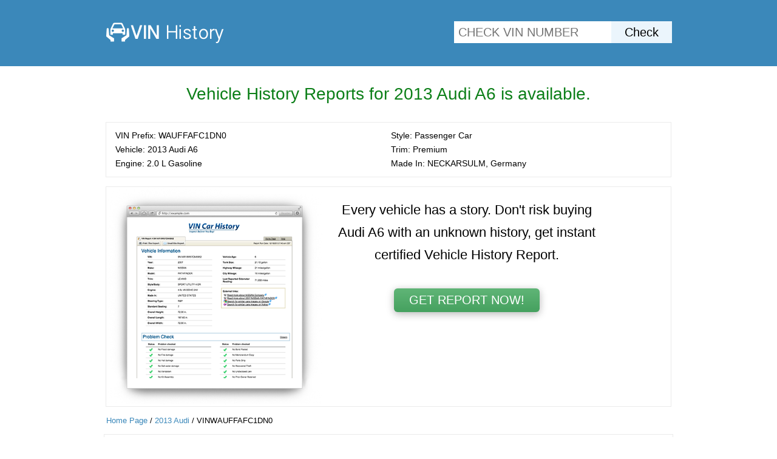

--- FILE ---
content_type: text/html; charset=utf-8
request_url: https://vinhist.com/VINWAUFFAFC1DN0
body_size: 15541
content:
<!doctype html>
<html>
<head>
<meta http-equiv="Content-Type" content="text/html; charset=utf-8">
<title>VIN History VINWAUFFAFC1DN0, 2013 Audi A6 - VIN History</title>
<link href="/css/A.style.css.pagespeed.cf.Fj-6YP-CpI.css" rel="stylesheet" type="text/css">
<link rel="canonical" href="https://vinhist.com/VINWAUFFAFC1DN0" />
<link rel="shortcut icon" href="/img/favicon.png">
</head>
<body>
<div class="header">
<span class="logo"><a href="https://vinhist.com"><img src="/img/logo.png" width="200" height="36" alt="VIN History"></a></span>
<span class="search">
<form method="POST" action="/redirect" target="_blank" rel="noopener nofollow">
<input type="hidden" name="aff" value="vinhist">
<input type="text" name="vin" placeholder="CHECK VIN NUMBER" class="input"><input type="submit" name="button" value="Check" class="button">
</form>
</span>
</div>
<div class="title">
<span class="status">Vehicle History Reports for 2013 Audi A6 is available.</span>
</div>
<div class="info">
<div class="bloc">
<span class="left"><b>VIN Prefix:</b> WAUFFAFC1DN0<br><b>Vehicle:</b> 2013 Audi A6<br><b>Engine:</b> 2.0 L Gasoline</span>
<span class="right"><b>Style:</b> Passenger Car<br><b>Trim:</b> Premium<br><b>Made In:</b> NECKARSULM, Germany</span>
</div>
</div>
<div class="report">
<div class="bloc">
<span class="left"><img src="/img/sample.png" width="357"></span>
<span class="right">Every vehicle has a story. Don't risk buying Audi A6 with an unknown history, get instant certified Vehicle History Report.
<br><br>
<form method="POST" action="/redirect" target="_blank" rel="noopener nofollow">
<input type="submit" value="GET REPORT NOW!" class="button">
</form>
</span>
</div>
</div>
<div class="urlway">
<div class="bloc"><a href="https://vinhist.com">Home Page</a> / <a href="/YRMK2013Audi">2013 Audi</a> / VINWAUFFAFC1DN0</div>
</div>
<div class="catalog">
<div class="bloc"><span>WAUFFAFC1DN0</span> <span>WAUFFAFC1DN099949</span> <span>WAUFFAFC1DN099899</span> <span>WAUFFAFC1DN099840</span> <span>WAUFFAFC1DN099787</span> <span>WAUFFAFC1DN099725</span> <span>WAUFFAFC1DN099675</span> <span>WAUFFAFC1DN099627</span> <span>WAUFFAFC1DN099563</span> <span>WAUFFAFC1DN099501</span> <span>WAUFFAFC1DN099451</span> <span>WAUFFAFC1DN099403</span> <span>WAUFFAFC1DN099353</span> <span>WAUFFAFC1DN099286</span> <span>WAUFFAFC1DN099238</span> <span>WAUFFAFC1DN099188</span> <span>WAUFFAFC1DN099126</span> <span>WAUFFAFC1DN099062</span> <span>WAUFFAFC1DN099014</span> <span>WAUFFAFC1DN098963</span> <span>WAUFFAFC1DN098901</span> <span>WAUFFAFC1DN098851</span> <span>WAUFFAFC1DN098803</span> <span>WAUFFAFC1DN098753</span> <span>WAUFFAFC1DN098686</span> <span>WAUFFAFC1DN098638</span> <span>WAUFFAFC1DN098588</span> <span>WAUFFAFC1DN098526</span> <span>WAUFFAFC1DN098462</span> <span>WAUFFAFC1DN098414</span> <span>WAUFFAFC1DN098364</span> <span>WAUFFAFC1DN098302</span> <span>WAUFFAFC1DN098249</span> <span>WAUFFAFC1DN098199</span> <span>WAUFFAFC1DN098140</span> <span>WAUFFAFC1DN098087</span> <span>WAUFFAFC1DN098025</span> <span>WAUFFAFC1DN097974</span> <span>WAUFFAFC1DN097912</span> <span>WAUFFAFC1DN097859</span> <span>WAUFFAFC1DN097800</span> <span>WAUFFAFC1DN097750</span> <span>WAUFFAFC1DN097697</span> <span>WAUFFAFC1DN097635</span> <span>WAUFFAFC1DN097585</span> <span>WAUFFAFC1DN097537</span> <span>WAUFFAFC1DN097473</span> <span>WAUFFAFC1DN097411</span> <span>WAUFFAFC1DN097361</span> <span>WAUFFAFC1DN097313</span> <span>WAUFFAFC1DN097246</span> <span>WAUFFAFC1DN097196</span> <span>WAUFFAFC1DN097148</span> <span>WAUFFAFC1DN097098</span> <span>WAUFFAFC1DN097036</span> <span>WAUFFAFC1DN096985</span> <span>WAUFFAFC1DN096937</span> <span>WAUFFAFC1DN096873</span> <span>WAUFFAFC1DN096811</span> <span>WAUFFAFC1DN096761</span> <span>WAUFFAFC1DN096713</span> <span>WAUFFAFC1DN096646</span> <span>WAUFFAFC1DN096596</span> <span>WAUFFAFC1DN096548</span> <span>WAUFFAFC1DN096498</span> <span>WAUFFAFC1DN096436</span> <span>WAUFFAFC1DN096372</span> <span>WAUFFAFC1DN096324</span> <span>WAUFFAFC1DN096274</span> <span>WAUFFAFC1DN096212</span> <span>WAUFFAFC1DN096159</span> <span>WAUFFAFC1DN096100</span> <span>WAUFFAFC1DN096050</span> <span>WAUFFAFC1DN095996</span> <span>WAUFFAFC1DN095948</span> <span>WAUFFAFC1DN095898</span> <span>WAUFFAFC1DN095836</span> <span>WAUFFAFC1DN095772</span> <span>WAUFFAFC1DN095724</span> <span>WAUFFAFC1DN095674</span> <span>WAUFFAFC1DN095612</span> <span>WAUFFAFC1DN095559</span> <span>WAUFFAFC1DN095500</span> <span>WAUFFAFC1DN095450</span> <span>WAUFFAFC1DN095397</span> <span>WAUFFAFC1DN095335</span> <span>WAUFFAFC1DN095285</span> <span>WAUFFAFC1DN095237</span> <span>WAUFFAFC1DN095173</span> <span>WAUFFAFC1DN095111</span> <span>WAUFFAFC1DN095061</span> <span>WAUFFAFC1DN095013</span> <span>WAUFFAFC1DN094945</span> <span>WAUFFAFC1DN094895</span> <span>WAUFFAFC1DN094847</span> <span>WAUFFAFC1DN094783</span> <span>WAUFFAFC1DN094721</span> <span>WAUFFAFC1DN094671</span> <span>WAUFFAFC1DN094623</span> <span>WAUFFAFC1DN094556</span> <span>WAUFFAFC1DN094508</span> <span>WAUFFAFC1DN094458</span> <span>WAUFFAFC1DN094394</span> <span>WAUFFAFC1DN094332</span> <span>WAUFFAFC1DN094282</span> <span>WAUFFAFC1DN094234</span> <span>WAUFFAFC1DN094184</span> <span>WAUFFAFC1DN094122</span> <span>WAUFFAFC1DN094069</span> <span>WAUFFAFC1DN094010</span> <span>WAUFFAFC1DN093956</span> <span>WAUFFAFC1DN093908</span> <span>WAUFFAFC1DN093858</span> <span>WAUFFAFC1DN093794</span> <span>WAUFFAFC1DN093732</span> <span>WAUFFAFC1DN093682</span> <span>WAUFFAFC1DN093634</span> <span>WAUFFAFC1DN093584</span> <span>WAUFFAFC1DN093522</span> <span>WAUFFAFC1DN093469</span> <span>WAUFFAFC1DN093410</span> <span>WAUFFAFC1DN093360</span> <span>WAUFFAFC1DN093309</span> <span>WAUFFAFC1DN093245</span> <span>WAUFFAFC1DN093195</span> <span>WAUFFAFC1DN093147</span> <span>WAUFFAFC1DN093083</span> <span>WAUFFAFC1DN093021</span> <span>WAUFFAFC1DN092970</span> <span>WAUFFAFC1DN092919</span> <span>WAUFFAFC1DN092855</span> <span>WAUFFAFC1DN092807</span> <span>WAUFFAFC1DN092757</span> <span>WAUFFAFC1DN092693</span> <span>WAUFFAFC1DN092631</span> <span>WAUFFAFC1DN092581</span> <span>WAUFFAFC1DN092533</span> <span>WAUFFAFC1DN092466</span> <span>WAUFFAFC1DN092418</span> <span>WAUFFAFC1DN092368</span> <span>WAUFFAFC1DN092306</span> <span>WAUFFAFC1DN092242</span> <span>WAUFFAFC1DN092192</span> <span>WAUFFAFC1DN092144</span> <span>WAUFFAFC1DN092080</span> <span>WAUFFAFC1DN092029</span> <span>WAUFFAFC1DN091978</span> <span>WAUFFAFC1DN091916</span> <span>WAUFFAFC1DN091852</span> <span>WAUFFAFC1DN091804</span> <span>WAUFFAFC1DN091754</span> <span>WAUFFAFC1DN091690</span> <span>WAUFFAFC1DN091639</span> <span>WAUFFAFC1DN091589</span> <span>WAUFFAFC1DN091530</span> <span>WAUFFAFC1DN091477</span> <span>WAUFFAFC1DN091415</span> <span>WAUFFAFC1DN091365</span> <span>WAUFFAFC1DN091317</span> <span>WAUFFAFC1DN091267</span> <span>WAUFFAFC1DN091205</span> <span>WAUFFAFC1DN091141</span> <span>WAUFFAFC1DN091091</span> <span>WAUFFAFC1DN091043</span> <span>WAUFFAFC1DN090989</span> <span>WAUFFAFC1DN090930</span> <span>WAUFFAFC1DN090877</span> <span>WAUFFAFC1DN090815</span> <span>WAUFFAFC1DN090765</span> <span>WAUFFAFC1DN090717</span> <span>WAUFFAFC1DN090667</span> <span>WAUFFAFC1DN090605</span> <span>WAUFFAFC1DN090541</span> <span>WAUFFAFC1DN090491</span> <span>WAUFFAFC1DN090443</span> <span>WAUFFAFC1DN090376</span> <span>WAUFFAFC1DN090328</span> <span>WAUFFAFC1DN090278</span> <span>WAUFFAFC1DN090216</span> <span>WAUFFAFC1DN090152</span> <span>WAUFFAFC1DN090104</span> <span>WAUFFAFC1DN090054</span> <span>WAUFFAFC1DN089986</span> <span>WAUFFAFC1DN089938</span> <span>WAUFFAFC1DN089888</span> <span>WAUFFAFC1DN089826</span> <span>WAUFFAFC1DN089762</span> <span>WAUFFAFC1DN089714</span> <span>WAUFFAFC1DN089664</span> <span>WAUFFAFC1DN089602</span> <span>WAUFFAFC1DN089549</span> <span>WAUFFAFC1DN089499</span> <span>WAUFFAFC1DN089440</span> <span>WAUFFAFC1DN089387</span> <span>WAUFFAFC1DN089325</span> <span>WAUFFAFC1DN089275</span> <span>WAUFFAFC1DN089227</span> <span>WAUFFAFC1DN089163</span> <span>WAUFFAFC1DN089101</span> <span>WAUFFAFC1DN089051</span> <span>WAUFFAFC1DN089003</span> <span>WAUFFAFC1DN088949</span> <span>WAUFFAFC1DN088899</span> <span>WAUFFAFC1DN088840</span> <span>WAUFFAFC1DN088787</span> <span>WAUFFAFC1DN088725</span> <span>WAUFFAFC1DN088675</span> <span>WAUFFAFC1DN088627</span> <span>WAUFFAFC1DN088563</span> <span>WAUFFAFC1DN088501</span> <span>WAUFFAFC1DN088451</span> <span>WAUFFAFC1DN088403</span> <span>WAUFFAFC1DN088353</span> <span>WAUFFAFC1DN088286</span> <span>WAUFFAFC1DN088238</span> <span>WAUFFAFC1DN088188</span> <span>WAUFFAFC1DN088126</span> <span>WAUFFAFC1DN088062</span> <span>WAUFFAFC1DN088014</span> <span>WAUFFAFC1DN087963</span> <span>WAUFFAFC1DN087901</span> <span>WAUFFAFC1DN087851</span> <span>WAUFFAFC1DN087803</span> <span>WAUFFAFC1DN087753</span> <span>WAUFFAFC1DN087686</span> <span>WAUFFAFC1DN087638</span> <span>WAUFFAFC1DN087588</span> <span>WAUFFAFC1DN087526</span> <span>WAUFFAFC1DN087462</span> <span>WAUFFAFC1DN087414</span> <span>WAUFFAFC1DN087364</span> <span>WAUFFAFC1DN087302</span> <span>WAUFFAFC1DN087249</span> <span>WAUFFAFC1DN087199</span> <span>WAUFFAFC1DN087140</span> <span>WAUFFAFC1DN087087</span> <span>WAUFFAFC1DN087025</span> <span>WAUFFAFC1DN086974</span> <span>WAUFFAFC1DN086912</span> <span>WAUFFAFC1DN086859</span> <span>WAUFFAFC1DN086800</span> <span>WAUFFAFC1DN086750</span> <span>WAUFFAFC1DN086697</span> <span>WAUFFAFC1DN086635</span> <span>WAUFFAFC1DN086585</span> <span>WAUFFAFC1DN086537</span> <span>WAUFFAFC1DN086473</span> <span>WAUFFAFC1DN086411</span> <span>WAUFFAFC1DN086361</span> <span>WAUFFAFC1DN086313</span> <span>WAUFFAFC1DN086246</span> <span>WAUFFAFC1DN086196</span> <span>WAUFFAFC1DN086148</span> <span>WAUFFAFC1DN086098</span> <span>WAUFFAFC1DN086036</span> <span>WAUFFAFC1DN085985</span> <span>WAUFFAFC1DN085937</span> <span>WAUFFAFC1DN085873</span> <span>WAUFFAFC1DN085811</span> <span>WAUFFAFC1DN085761</span> <span>WAUFFAFC1DN085713</span> <span>WAUFFAFC1DN085646</span> <span>WAUFFAFC1DN085596</span> <span>WAUFFAFC1DN085548</span> <span>WAUFFAFC1DN085498</span> <span>WAUFFAFC1DN085436</span> <span>WAUFFAFC1DN085372</span> <span>WAUFFAFC1DN085324</span> <span>WAUFFAFC1DN085274</span> <span>WAUFFAFC1DN085212</span> <span>WAUFFAFC1DN085159</span> <span>WAUFFAFC1DN085100</span> <span>WAUFFAFC1DN085050</span> <span>WAUFFAFC1DN084996</span> <span>WAUFFAFC1DN084948</span> <span>WAUFFAFC1DN084898</span> <span>WAUFFAFC1DN084836</span> <span>WAUFFAFC1DN084772</span> <span>WAUFFAFC1DN084724</span> <span>WAUFFAFC1DN084674</span> <span>WAUFFAFC1DN084612</span> <span>WAUFFAFC1DN084559</span> <span>WAUFFAFC1DN084500</span> <span>WAUFFAFC1DN084450</span> <span>WAUFFAFC1DN084397</span> <span>WAUFFAFC1DN084335</span> <span>WAUFFAFC1DN084285</span> <span>WAUFFAFC1DN084237</span> <span>WAUFFAFC1DN084173</span> <span>WAUFFAFC1DN084111</span> <span>WAUFFAFC1DN084061</span> <span>WAUFFAFC1DN084013</span> <span>WAUFFAFC1DN083945</span> <span>WAUFFAFC1DN083895</span> <span>WAUFFAFC1DN083847</span> <span>WAUFFAFC1DN083783</span> <span>WAUFFAFC1DN083721</span> <span>WAUFFAFC1DN083671</span> <span>WAUFFAFC1DN083623</span> <span>WAUFFAFC1DN083556</span> <span>WAUFFAFC1DN083508</span> <span>WAUFFAFC1DN083458</span> <span>WAUFFAFC1DN083394</span> <span>WAUFFAFC1DN083332</span> <span>WAUFFAFC1DN083282</span> <span>WAUFFAFC1DN083234</span> <span>WAUFFAFC1DN083184</span> <span>WAUFFAFC1DN083122</span> <span>WAUFFAFC1DN083069</span> <span>WAUFFAFC1DN083010</span> <span>WAUFFAFC1DN082956</span> <span>WAUFFAFC1DN082908</span> <span>WAUFFAFC1DN082858</span> <span>Mileage Rollback</span> <span>WAUFFAFC1DN082794</span> <span>WAUFFAFC1DN082732</span> <span>WAUFFAFC1DN082682</span> <span>WAUFFAFC1DN082634</span> <span>WAUFFAFC1DN082584</span> <span>WAUFFAFC1DN082522</span> <span>WAUFFAFC1DN082469</span> <span>WAUFFAFC1DN082410</span> <span>WAUFFAFC1DN082360</span> <span>WAUFFAFC1DN082309</span> <span>WAUFFAFC1DN082245</span> <span>WAUFFAFC1DN082195</span> <span>WAUFFAFC1DN082147</span> <span>WAUFFAFC1DN082083</span> <span>WAUFFAFC1DN082021</span> <span>WAUFFAFC1DN081970</span> <span>WAUFFAFC1DN081919</span> <span>WAUFFAFC1DN081855</span> <span>WAUFFAFC1DN081807</span> <span>WAUFFAFC1DN081757</span> <span>WAUFFAFC1DN081693</span> <span>WAUFFAFC1DN081631</span> <span>WAUFFAFC1DN081581</span> <span>WAUFFAFC1DN081533</span> <span>WAUFFAFC1DN081466</span> <span>WAUFFAFC1DN081418</span> <span>WAUFFAFC1DN081368</span> <span>WAUFFAFC1DN081306</span> <span>WAUFFAFC1DN081242</span> <span>WAUFFAFC1DN081192</span> <span>WAUFFAFC1DN081144</span> <span>WAUFFAFC1DN081080</span> <span>WAUFFAFC1DN081029</span> <span>WAUFFAFC1DN080978</span> <span>WAUFFAFC1DN080916</span> <span>WAUFFAFC1DN080852</span> <span>WAUFFAFC1DN080804</span> <span>WAUFFAFC1DN080754</span> <span>WAUFFAFC1DN080690</span> <span>WAUFFAFC1DN080639</span> <span>WAUFFAFC1DN080589</span> <span>WAUFFAFC1DN080530</span> <span>WAUFFAFC1DN080477</span> <span>WAUFFAFC1DN080415</span> <span>WAUFFAFC1DN080365</span> <span>WAUFFAFC1DN080317</span> <span>WAUFFAFC1DN080267</span> <span>WAUFFAFC1DN080205</span> <span>WAUFFAFC1DN080141</span> <span>WAUFFAFC1DN080091</span> <span>WAUFFAFC1DN080043</span> <span>WAUFFAFC1DN079989</span> <span>WAUFFAFC1DN079930</span> <span>WAUFFAFC1DN079877</span> <span>WAUFFAFC1DN079815</span> <span>WAUFFAFC1DN079765</span> <span>WAUFFAFC1DN079717</span> <span>WAUFFAFC1DN079667</span> <span>WAUFFAFC1DN079605</span> <span>WAUFFAFC1DN079541</span> <span>WAUFFAFC1DN079491</span> <span>WAUFFAFC1DN079443</span> <span>WAUFFAFC1DN079376</span> <span>WAUFFAFC1DN079328</span> <span>WAUFFAFC1DN079278</span> <span>WAUFFAFC1DN079216</span> <span>WAUFFAFC1DN079152</span> <span>WAUFFAFC1DN079104</span> <span>WAUFFAFC1DN079054</span> <span>WAUFFAFC1DN078986</span> <span>WAUFFAFC1DN078938</span> <span>WAUFFAFC1DN078888</span> <span>WAUFFAFC1DN078826</span> <span>WAUFFAFC1DN078762</span> <span>WAUFFAFC1DN078714</span> <span>WAUFFAFC1DN078664</span> <span>WAUFFAFC1DN078602</span> <span>WAUFFAFC1DN078549</span> <span>WAUFFAFC1DN078499</span> <span>WAUFFAFC1DN078440</span> <span>WAUFFAFC1DN078387</span> <span>WAUFFAFC1DN078325</span> <span>WAUFFAFC1DN078275</span> <span>WAUFFAFC1DN078227</span> <span>WAUFFAFC1DN078163</span> <span>WAUFFAFC1DN078101</span> <span>WAUFFAFC1DN078051</span> <span>WAUFFAFC1DN078003</span> <span>WAUFFAFC1DN077949</span> <span>WAUFFAFC1DN077899</span> <span>WAUFFAFC1DN077840</span> <span>WAUFFAFC1DN077787</span> <span>WAUFFAFC1DN077725</span> <span>WAUFFAFC1DN077675</span> <span>WAUFFAFC1DN077627</span> <span>WAUFFAFC1DN077563</span> <span>WAUFFAFC1DN077501</span> <span>WAUFFAFC1DN077451</span> <span>WAUFFAFC1DN077403</span> <span>WAUFFAFC1DN077353</span> <span>WAUFFAFC1DN077286</span> <span>WAUFFAFC1DN077238</span> <span>WAUFFAFC1DN077188</span> <span>WAUFFAFC1DN077126</span> <span>WAUFFAFC1DN077062</span> <span>WAUFFAFC1DN077014</span> <span>WAUFFAFC1DN076963</span> <span>WAUFFAFC1DN076901</span> <span>WAUFFAFC1DN076851</span> <span>WAUFFAFC1DN076803</span> <span>WAUFFAFC1DN076753</span> <span>WAUFFAFC1DN076686</span> <span>WAUFFAFC1DN076638</span> <span>WAUFFAFC1DN076588</span> <span>WAUFFAFC1DN076526</span> <span>WAUFFAFC1DN076462</span> <span>WAUFFAFC1DN076414</span> <span>WAUFFAFC1DN076364</span> <span>WAUFFAFC1DN076302</span> <span>WAUFFAFC1DN076249</span> <span>WAUFFAFC1DN076199</span> <span>WAUFFAFC1DN076140</span> <span>WAUFFAFC1DN076087</span> <span>WAUFFAFC1DN076025</span> <span>WAUFFAFC1DN075974</span> <span>WAUFFAFC1DN075912</span> <span>WAUFFAFC1DN075859</span> <span>WAUFFAFC1DN075800</span> <span>WAUFFAFC1DN075750</span> <span>WAUFFAFC1DN075697</span> <span>WAUFFAFC1DN075635</span> <span>WAUFFAFC1DN075585</span> <span>WAUFFAFC1DN075537</span> <span>WAUFFAFC1DN075473</span> <span>WAUFFAFC1DN075411</span> <span>WAUFFAFC1DN075361</span> <span>WAUFFAFC1DN075313</span> <span>WAUFFAFC1DN075246</span> <span>WAUFFAFC1DN075196</span> <span>WAUFFAFC1DN075148</span> <span>WAUFFAFC1DN075098</span> <span>WAUFFAFC1DN075036</span> <span>WAUFFAFC1DN074985</span> <span>WAUFFAFC1DN074937</span> <span>WAUFFAFC1DN074873</span> <span>WAUFFAFC1DN074811</span> <span>WAUFFAFC1DN074761</span> <span>WAUFFAFC1DN074713</span> <span>WAUFFAFC1DN074646</span> <span>WAUFFAFC1DN074596</span> <span>WAUFFAFC1DN074548</span> <span>WAUFFAFC1DN074498</span> <span>WAUFFAFC1DN074436</span> <span>WAUFFAFC1DN074372</span> <span>WAUFFAFC1DN074324</span> <span>WAUFFAFC1DN074274</span> <span>WAUFFAFC1DN074212</span> <span>WAUFFAFC1DN074159</span> <span>WAUFFAFC1DN074100</span> <span>WAUFFAFC1DN074050</span> <span>WAUFFAFC1DN073996</span> <span>WAUFFAFC1DN073948</span> <span>WAUFFAFC1DN073898</span> <span>WAUFFAFC1DN073836</span> <span>WAUFFAFC1DN073772</span> <span>WAUFFAFC1DN073724</span> <span>WAUFFAFC1DN073674</span> <span>WAUFFAFC1DN073612</span> <span>WAUFFAFC1DN073559</span> <span>WAUFFAFC1DN073500</span> <span>WAUFFAFC1DN073450</span> <span>WAUFFAFC1DN073397</span> <span>WAUFFAFC1DN073335</span> <span>WAUFFAFC1DN073285</span> <span>WAUFFAFC1DN073237</span> <span>WAUFFAFC1DN073173</span> <span>WAUFFAFC1DN073111</span> <span>WAUFFAFC1DN073061</span> <span>WAUFFAFC1DN073013</span> <span>WAUFFAFC1DN072945</span> <span>WAUFFAFC1DN072895</span> <span>WAUFFAFC1DN072847</span> <span>WAUFFAFC1DN072783</span> <span>WAUFFAFC1DN072721</span> <span>WAUFFAFC1DN072671</span> <span>WAUFFAFC1DN072623</span> <span>WAUFFAFC1DN072556</span> <span>WAUFFAFC1DN072508</span> <span>WAUFFAFC1DN072458</span> <span>WAUFFAFC1DN072394</span> <span>WAUFFAFC1DN072332</span> <span>WAUFFAFC1DN072282</span> <span>WAUFFAFC1DN072234</span> <span>WAUFFAFC1DN072184</span> <span>WAUFFAFC1DN072122</span> <span>WAUFFAFC1DN072069</span> <span>WAUFFAFC1DN072010</span> <span>WAUFFAFC1DN071956</span> <span>WAUFFAFC1DN071908</span> <span>WAUFFAFC1DN071858</span> <span>WAUFFAFC1DN071794</span> <span>WAUFFAFC1DN071732</span> <span>WAUFFAFC1DN071682</span> <span>WAUFFAFC1DN071634</span> <span>WAUFFAFC1DN071584</span> <span>WAUFFAFC1DN071522</span> <span>WAUFFAFC1DN071469</span> <span>WAUFFAFC1DN071410</span> <span>WAUFFAFC1DN071360</span> <span>WAUFFAFC1DN071309</span> <span>WAUFFAFC1DN071245</span> <span>WAUFFAFC1DN071195</span> <span>WAUFFAFC1DN071147</span> <span>WAUFFAFC1DN071083</span> <span>WAUFFAFC1DN071021</span> <span>WAUFFAFC1DN070970</span> <span>WAUFFAFC1DN070919</span> <span>WAUFFAFC1DN070855</span> <span>WAUFFAFC1DN070807</span> <span>WAUFFAFC1DN070757</span> <span>WAUFFAFC1DN070693</span> <span>WAUFFAFC1DN070631</span> <span>WAUFFAFC1DN070581</span> <span>WAUFFAFC1DN070533</span> <span>WAUFFAFC1DN070466</span> <span>WAUFFAFC1DN070418</span> <span>WAUFFAFC1DN070368</span> <span>WAUFFAFC1DN070306</span> <span>WAUFFAFC1DN070242</span> <span>WAUFFAFC1DN070192</span> <span>WAUFFAFC1DN070144</span> <span>WAUFFAFC1DN070080</span> <span>WAUFFAFC1DN070029</span> <span>WAUFFAFC1DN069978</span> <span>WAUFFAFC1DN069916</span> <span>WAUFFAFC1DN069852</span> <span>WAUFFAFC1DN069804</span> <span>WAUFFAFC1DN069754</span> <span>WAUFFAFC1DN069690</span> <span>WAUFFAFC1DN069639</span> <span>WAUFFAFC1DN069589</span> <span>WAUFFAFC1DN069530</span> <span>WAUFFAFC1DN069477</span> <span>WAUFFAFC1DN069415</span> <span>WAUFFAFC1DN069365</span> <span>WAUFFAFC1DN069317</span> <span>WAUFFAFC1DN069267</span> <span>WAUFFAFC1DN069205</span> <span>WAUFFAFC1DN069141</span> <span>WAUFFAFC1DN069091</span> <span>WAUFFAFC1DN069043</span> <span>WAUFFAFC1DN068989</span> <span>WAUFFAFC1DN068930</span> <span>WAUFFAFC1DN068877</span> <span>WAUFFAFC1DN068815</span> <span>WAUFFAFC1DN068765</span> <span>WAUFFAFC1DN068717</span> <span>WAUFFAFC1DN068667</span> <span>WAUFFAFC1DN068605</span> <span>WAUFFAFC1DN068541</span> <span>WAUFFAFC1DN068491</span> <span>WAUFFAFC1DN068443</span> <span>WAUFFAFC1DN068376</span> <span>WAUFFAFC1DN068328</span> <span>WAUFFAFC1DN068278</span> <span>WAUFFAFC1DN068216</span> <span>WAUFFAFC1DN068152</span> <span>WAUFFAFC1DN068104</span> <span>WAUFFAFC1DN068054</span> <span>WAUFFAFC1DN067986</span> <span>WAUFFAFC1DN067938</span> <span>WAUFFAFC1DN067888</span> <span>WAUFFAFC1DN067826</span> <span>WAUFFAFC1DN067762</span> <span>WAUFFAFC1DN067714</span> <span>WAUFFAFC1DN067664</span> <span>WAUFFAFC1DN067602</span> <span>WAUFFAFC1DN067549</span> <span>WAUFFAFC1DN067499</span> <span>WAUFFAFC1DN067440</span> <span>WAUFFAFC1DN067387</span> <span>WAUFFAFC1DN067325</span> <span>WAUFFAFC1DN067275</span> <span>WAUFFAFC1DN067227</span> <span>WAUFFAFC1DN067163</span> <span>WAUFFAFC1DN067101</span> <span>WAUFFAFC1DN067051</span> <span>WAUFFAFC1DN067003</span> <span>WAUFFAFC1DN066949</span> <span>WAUFFAFC1DN066899</span> <span>WAUFFAFC1DN066840</span> <span>WAUFFAFC1DN066787</span> <span>WAUFFAFC1DN066725</span> <span>WAUFFAFC1DN066675</span> <span>WAUFFAFC1DN066627</span> <span>WAUFFAFC1DN066563</span> <span>WAUFFAFC1DN066501</span> <span>WAUFFAFC1DN066451</span> <span>WAUFFAFC1DN066403</span> <span>WAUFFAFC1DN066353</span> <span>WAUFFAFC1DN066286</span> <span>WAUFFAFC1DN066238</span> <span>WAUFFAFC1DN066188</span> <span>WAUFFAFC1DN066126</span> <span>WAUFFAFC1DN066062</span> <span>WAUFFAFC1DN066014</span> <span>WAUFFAFC1DN065963</span> <span>WAUFFAFC1DN065901</span> <span>WAUFFAFC1DN065851</span> <span>WAUFFAFC1DN065803</span> <span>WAUFFAFC1DN065753</span> <span>WAUFFAFC1DN065686</span> <span>WAUFFAFC1DN065638</span> <span>WAUFFAFC1DN065588</span> <span>WAUFFAFC1DN065526</span> <span>WAUFFAFC1DN065462</span> <span>WAUFFAFC1DN065414</span> <span>WAUFFAFC1DN065364</span> <span>WAUFFAFC1DN065302</span> <span>WAUFFAFC1DN065249</span> <span>WAUFFAFC1DN065199</span> <span>WAUFFAFC1DN065140</span> <span>WAUFFAFC1DN065087</span> <span>WAUFFAFC1DN065025</span> <span>WAUFFAFC1DN064974</span> <span>WAUFFAFC1DN064912</span> <span>WAUFFAFC1DN064859</span> <span>WAUFFAFC1DN064800</span> <span>WAUFFAFC1DN064750</span> <span>WAUFFAFC1DN064697</span> <span>WAUFFAFC1DN064635</span> <span>WAUFFAFC1DN064585</span> <span>WAUFFAFC1DN064537</span> <span>WAUFFAFC1DN064473</span> <span>WAUFFAFC1DN064411</span> <span>WAUFFAFC1DN064361</span> <span>WAUFFAFC1DN064313</span> <span>WAUFFAFC1DN064246</span> <span>WAUFFAFC1DN064196</span> <span>WAUFFAFC1DN064148</span> <span>WAUFFAFC1DN064098</span> <span>WAUFFAFC1DN064036</span> <span>WAUFFAFC1DN063985</span> <span>WAUFFAFC1DN063937</span> <span>WAUFFAFC1DN063873</span> <span>WAUFFAFC1DN063811</span> <span>WAUFFAFC1DN063761</span> <span>WAUFFAFC1DN063713</span> <span>WAUFFAFC1DN063646</span> <span>WAUFFAFC1DN063596</span> <span>WAUFFAFC1DN063548</span> <span>WAUFFAFC1DN063498</span> <span>WAUFFAFC1DN063436</span> <span>WAUFFAFC1DN063372</span> <span>WAUFFAFC1DN063324</span> <span>WAUFFAFC1DN063274</span> <span>WAUFFAFC1DN063212</span> <span>WAUFFAFC1DN063159</span> <span>WAUFFAFC1DN063100</span> <span>WAUFFAFC1DN063050</span> <span>WAUFFAFC1DN062996</span> <span>WAUFFAFC1DN062948</span> <span>WAUFFAFC1DN062898</span> <span>WAUFFAFC1DN062836</span> <span>WAUFFAFC1DN062772</span> <span>WAUFFAFC1DN062724</span> <span>WAUFFAFC1DN062674</span> <span>WAUFFAFC1DN062612</span> <span>WAUFFAFC1DN062559</span> <span>WAUFFAFC1DN062500</span> <span>WAUFFAFC1DN062450</span> <span>WAUFFAFC1DN062397</span> <span>WAUFFAFC1DN062335</span> <span>WAUFFAFC1DN062285</span> <span>WAUFFAFC1DN062237</span> <span>WAUFFAFC1DN062173</span> <span>WAUFFAFC1DN062111</span> <span>WAUFFAFC1DN062061</span> <span>WAUFFAFC1DN062013</span> <span>WAUFFAFC1DN061945</span> <span>WAUFFAFC1DN061895</span> <span>WAUFFAFC1DN061847</span> <span>WAUFFAFC1DN061783</span> <span>WAUFFAFC1DN061721</span> <span>WAUFFAFC1DN061671</span> <span>WAUFFAFC1DN061623</span> <span>WAUFFAFC1DN061556</span> <span>WAUFFAFC1DN061508</span> <span>WAUFFAFC1DN061458</span> <span>WAUFFAFC1DN061394</span> <span>WAUFFAFC1DN061332</span> <span>WAUFFAFC1DN061282</span> <span>WAUFFAFC1DN061234</span> <span>WAUFFAFC1DN061184</span> <span>WAUFFAFC1DN061122</span> <span>WAUFFAFC1DN061069</span> <span>WAUFFAFC1DN061010</span> <span>WAUFFAFC1DN060956</span> <span>WAUFFAFC1DN060908</span> <span>WAUFFAFC1DN060858</span> <span>WAUFFAFC1DN060794</span> <span>WAUFFAFC1DN060732</span> <span>WAUFFAFC1DN060682</span> <span>WAUFFAFC1DN060634</span> <span>WAUFFAFC1DN060584</span> <span>WAUFFAFC1DN060522</span> <span>WAUFFAFC1DN060469</span> <span>WAUFFAFC1DN060410</span> <span>WAUFFAFC1DN060360</span> <span>WAUFFAFC1DN060309</span> <span>WAUFFAFC1DN060245</span> <span>WAUFFAFC1DN060195</span> <span>WAUFFAFC1DN060147</span> <span>WAUFFAFC1DN060083</span> <span>WAUFFAFC1DN060021</span> <span>WAUFFAFC1DN059970</span> <span>WAUFFAFC1DN059919</span> <span>WAUFFAFC1DN059855</span> <span>WAUFFAFC1DN059807</span> <span>WAUFFAFC1DN059757</span> <span>WAUFFAFC1DN059693</span> <span>WAUFFAFC1DN059631</span> <span>WAUFFAFC1DN059581</span> <span>WAUFFAFC1DN059533</span> <span>WAUFFAFC1DN059466</span> <span>WAUFFAFC1DN059418</span> <span>WAUFFAFC1DN059368</span> <span>WAUFFAFC1DN059306</span> <span>WAUFFAFC1DN059242</span> <span>WAUFFAFC1DN059192</span> <span>WAUFFAFC1DN059144</span> <span>WAUFFAFC1DN059080</span> <span>WAUFFAFC1DN059029</span> <span>WAUFFAFC1DN058978</span> <span>WAUFFAFC1DN058916</span> <span>WAUFFAFC1DN058852</span> <span>WAUFFAFC1DN058804</span> <span>WAUFFAFC1DN058754</span> <span>WAUFFAFC1DN058690</span> <span>WAUFFAFC1DN058639</span> <span>WAUFFAFC1DN058589</span> <span>WAUFFAFC1DN058530</span> <span>WAUFFAFC1DN058477</span> <span>WAUFFAFC1DN058415</span> <span>WAUFFAFC1DN058365</span> <span>WAUFFAFC1DN058317</span> <span>WAUFFAFC1DN058267</span> <span>WAUFFAFC1DN058205</span> <span>WAUFFAFC1DN058141</span> <span>WAUFFAFC1DN058091</span> <span>WAUFFAFC1DN058043</span> <span>WAUFFAFC1DN057989</span> <span>WAUFFAFC1DN057930</span> <span>WAUFFAFC1DN057877</span> <span>WAUFFAFC1DN057815</span> <span>WAUFFAFC1DN057765</span> <span>WAUFFAFC1DN057717</span> <span>WAUFFAFC1DN057667</span> <span>WAUFFAFC1DN057605</span> <span>WAUFFAFC1DN057541</span> <span>WAUFFAFC1DN057491</span> <span>WAUFFAFC1DN057443</span> <span>WAUFFAFC1DN057376</span> <span>WAUFFAFC1DN057328</span> <span>WAUFFAFC1DN057278</span> <span>WAUFFAFC1DN057216</span> <span>WAUFFAFC1DN057152</span> <span>WAUFFAFC1DN057104</span> <span>WAUFFAFC1DN057054</span> <span>WAUFFAFC1DN056986</span> <span>WAUFFAFC1DN056938</span> <span>WAUFFAFC1DN056888</span> <span>WAUFFAFC1DN056826</span> <span>WAUFFAFC1DN056762</span> <span>WAUFFAFC1DN056714</span> <span>WAUFFAFC1DN056664</span> <span>WAUFFAFC1DN056602</span> <span>WAUFFAFC1DN056549</span> <span>WAUFFAFC1DN056499</span> <span>WAUFFAFC1DN056440</span> <span>WAUFFAFC1DN056387</span> <span>WAUFFAFC1DN056325</span> <span>WAUFFAFC1DN056275</span> <span>WAUFFAFC1DN056227</span> <span>WAUFFAFC1DN056163</span> <span>WAUFFAFC1DN056101</span> <span>WAUFFAFC1DN056051</span> <span>WAUFFAFC1DN056003</span> <span>WAUFFAFC1DN055949</span> <span>WAUFFAFC1DN055899</span> <span>WAUFFAFC1DN055840</span> <span>WAUFFAFC1DN055787</span> <span>WAUFFAFC1DN055725</span> <span>WAUFFAFC1DN055675</span> <span>WAUFFAFC1DN055627</span> <span>WAUFFAFC1DN055563</span> <span>WAUFFAFC1DN055501</span> <span>WAUFFAFC1DN055451</span> <span>WAUFFAFC1DN055403</span> <span>WAUFFAFC1DN055353</span> <span>WAUFFAFC1DN055286</span> <span>WAUFFAFC1DN055238</span> <span>WAUFFAFC1DN055188</span> <span>WAUFFAFC1DN055126</span> <span>WAUFFAFC1DN055062</span> <span>WAUFFAFC1DN055014</span> <span>WAUFFAFC1DN054963</span> <span>WAUFFAFC1DN054901</span> <span>WAUFFAFC1DN054851</span> <span>WAUFFAFC1DN054803</span> <span>WAUFFAFC1DN054753</span> <span>WAUFFAFC1DN054686</span> <span>WAUFFAFC1DN054638</span> <span>WAUFFAFC1DN054588</span> <span>WAUFFAFC1DN054526</span> <span>WAUFFAFC1DN054462</span> <span>WAUFFAFC1DN054414</span> <span>WAUFFAFC1DN054364</span> <span>WAUFFAFC1DN054302</span> <span>WAUFFAFC1DN054249</span> <span>WAUFFAFC1DN054199</span> <span>WAUFFAFC1DN054140</span> <span>WAUFFAFC1DN054087</span> <span>WAUFFAFC1DN054025</span> <span>WAUFFAFC1DN053974</span> <span>WAUFFAFC1DN053912</span> <span>WAUFFAFC1DN053859</span> <span>WAUFFAFC1DN053800</span> <span>WAUFFAFC1DN053750</span> <span>WAUFFAFC1DN053697</span> <span>WAUFFAFC1DN053635</span> <span>WAUFFAFC1DN053585</span> <span>WAUFFAFC1DN053537</span> <span>WAUFFAFC1DN053473</span> <span>WAUFFAFC1DN053411</span> <span>WAUFFAFC1DN053361</span> <span>WAUFFAFC1DN053313</span> <span>WAUFFAFC1DN053246</span> <span>WAUFFAFC1DN053196</span> <span>WAUFFAFC1DN053148</span> <span>WAUFFAFC1DN053098</span> <span>WAUFFAFC1DN053036</span> <span>WAUFFAFC1DN052985</span> <span>WAUFFAFC1DN052937</span> <span>WAUFFAFC1DN052873</span> <span>WAUFFAFC1DN052811</span> <span>WAUFFAFC1DN052761</span> <span>WAUFFAFC1DN052713</span> <span>WAUFFAFC1DN052646</span> <span>WAUFFAFC1DN052596</span> <span>WAUFFAFC1DN052548</span> <span>WAUFFAFC1DN052498</span> <span>WAUFFAFC1DN052436</span> <span>WAUFFAFC1DN052372</span> <span>WAUFFAFC1DN052324</span> <span>WAUFFAFC1DN052274</span> <span>WAUFFAFC1DN052212</span> <span>WAUFFAFC1DN052159</span> <span>WAUFFAFC1DN052100</span> <span>WAUFFAFC1DN052050</span> <span>WAUFFAFC1DN051996</span> <span>WAUFFAFC1DN051948</span> <span>WAUFFAFC1DN051898</span> <span>WAUFFAFC1DN051836</span> <span>WAUFFAFC1DN051772</span> <span>WAUFFAFC1DN051724</span> <span>WAUFFAFC1DN051674</span> <span>WAUFFAFC1DN051612</span> <span>WAUFFAFC1DN051559</span> <span>WAUFFAFC1DN051500</span> <span>WAUFFAFC1DN051450</span> <span>WAUFFAFC1DN051397</span> <span>WAUFFAFC1DN051335</span> <span>WAUFFAFC1DN051285</span> <span>WAUFFAFC1DN051237</span> <span>WAUFFAFC1DN051173</span> <span>WAUFFAFC1DN051111</span> <span>WAUFFAFC1DN051061</span> <span>WAUFFAFC1DN051013</span> <span>WAUFFAFC1DN050945</span> <span>WAUFFAFC1DN050895</span> <span>WAUFFAFC1DN050847</span> <span>WAUFFAFC1DN050783</span> <span>WAUFFAFC1DN050721</span> <span>WAUFFAFC1DN050671</span> <span>WAUFFAFC1DN050623</span> <span>WAUFFAFC1DN050556</span> <span>WAUFFAFC1DN050508</span> <span>WAUFFAFC1DN050458</span> <span>WAUFFAFC1DN050394</span> <span>WAUFFAFC1DN050332</span> <span>WAUFFAFC1DN050282</span> <span>WAUFFAFC1DN050234</span> <span>WAUFFAFC1DN050184</span> <span>WAUFFAFC1DN050122</span> <span>WAUFFAFC1DN050069</span> <span>WAUFFAFC1DN050010</span> <span>WAUFFAFC1DN049956</span> <span>WAUFFAFC1DN049908</span> <span>WAUFFAFC1DN049858</span> <span>WAUFFAFC1DN049794</span> <span>WAUFFAFC1DN049732</span> <span>WAUFFAFC1DN049682</span> <span>WAUFFAFC1DN049634</span> <span>WAUFFAFC1DN049584</span> <span>WAUFFAFC1DN049522</span> <span>WAUFFAFC1DN049469</span> <span>WAUFFAFC1DN049410</span> <span>WAUFFAFC1DN049360</span> <span>WAUFFAFC1DN049309</span> <span>WAUFFAFC1DN049245</span> <span>WAUFFAFC1DN049195</span> <span>WAUFFAFC1DN049147</span> <span>WAUFFAFC1DN049083</span> <span>WAUFFAFC1DN049021</span> <span>WAUFFAFC1DN048970</span> <span>WAUFFAFC1DN048919</span> <span>WAUFFAFC1DN048855</span> <span>WAUFFAFC1DN048807</span> <span>WAUFFAFC1DN048757</span> <span>WAUFFAFC1DN048693</span> <span>WAUFFAFC1DN048631</span> <span>WAUFFAFC1DN048581</span> <span>WAUFFAFC1DN048533</span> <span>WAUFFAFC1DN048466</span> <span>WAUFFAFC1DN048418</span> <span>WAUFFAFC1DN048368</span> <span>WAUFFAFC1DN048306</span> <span>WAUFFAFC1DN048242</span> <span>WAUFFAFC1DN048192</span> <span>WAUFFAFC1DN048144</span> <span>WAUFFAFC1DN048080</span> <span>WAUFFAFC1DN048029</span> <span>WAUFFAFC1DN047978</span> <span>WAUFFAFC1DN047916</span> <span>WAUFFAFC1DN047852</span> <span>WAUFFAFC1DN047804</span> <span>WAUFFAFC1DN047754</span> <span>WAUFFAFC1DN047690</span> <span>WAUFFAFC1DN047639</span> <span>WAUFFAFC1DN047589</span> <span>WAUFFAFC1DN047530</span> <span>WAUFFAFC1DN047477</span> <span>WAUFFAFC1DN047415</span> <span>WAUFFAFC1DN047365</span> <span>WAUFFAFC1DN047317</span> <span>WAUFFAFC1DN047267</span> <span>WAUFFAFC1DN047205</span> <span>WAUFFAFC1DN047141</span> <span>WAUFFAFC1DN047091</span> <span>WAUFFAFC1DN047043</span> <span>WAUFFAFC1DN046989</span> <span>WAUFFAFC1DN046930</span> <span>WAUFFAFC1DN046877</span> <span>WAUFFAFC1DN046815</span> <span>WAUFFAFC1DN046765</span> <span>WAUFFAFC1DN046717</span> <span>WAUFFAFC1DN046667</span> <span>WAUFFAFC1DN046605</span> <span>WAUFFAFC1DN046541</span> <span>WAUFFAFC1DN046491</span> <span>WAUFFAFC1DN046443</span> <span>WAUFFAFC1DN046376</span> <span>WAUFFAFC1DN046328</span> <span>WAUFFAFC1DN046278</span> <span>WAUFFAFC1DN046216</span> <span>WAUFFAFC1DN046152</span> <span>WAUFFAFC1DN046104</span> <span>WAUFFAFC1DN046054</span> <span>Cheap Autocheck Report Alternative</span> <span>WAUFFAFC1DN045986</span> <span>WAUFFAFC1DN045938</span> <span>WAUFFAFC1DN045888</span> <span>WAUFFAFC1DN045826</span> <span>WAUFFAFC1DN045762</span> <span>WAUFFAFC1DN045714</span> <span>WAUFFAFC1DN045664</span> <span>WAUFFAFC1DN045602</span> <span>WAUFFAFC1DN045549</span> <span>WAUFFAFC1DN045499</span> <span>WAUFFAFC1DN045440</span> <span>WAUFFAFC1DN045387</span> <span>WAUFFAFC1DN045325</span> <span>WAUFFAFC1DN045275</span> <span>WAUFFAFC1DN045227</span> <span>WAUFFAFC1DN045163</span> <span>WAUFFAFC1DN045101</span> <span>WAUFFAFC1DN045051</span> <span>WAUFFAFC1DN045003</span> <span>WAUFFAFC1DN044949</span> <span>WAUFFAFC1DN044899</span> <span>WAUFFAFC1DN044840</span> <span>WAUFFAFC1DN044787</span> <span>WAUFFAFC1DN044725</span> <span>WAUFFAFC1DN044675</span> <span>WAUFFAFC1DN044627</span> <span>WAUFFAFC1DN044563</span> <span>WAUFFAFC1DN044501</span> <span>WAUFFAFC1DN044451</span> <span>WAUFFAFC1DN044403</span> <span>WAUFFAFC1DN044353</span> <span>WAUFFAFC1DN044286</span> <span>WAUFFAFC1DN044238</span> <span>WAUFFAFC1DN044188</span> <span>WAUFFAFC1DN044126</span> <span>WAUFFAFC1DN044062</span> <span>WAUFFAFC1DN044014</span> <span>WAUFFAFC1DN043963</span> <span>WAUFFAFC1DN043901</span> <span>WAUFFAFC1DN043851</span> <span>WAUFFAFC1DN043803</span> <span>WAUFFAFC1DN043753</span> <span>WAUFFAFC1DN043686</span> <span>WAUFFAFC1DN043638</span> <span>WAUFFAFC1DN043588</span> <span>WAUFFAFC1DN043526</span> <span>WAUFFAFC1DN043462</span> <span>WAUFFAFC1DN043414</span> <span>WAUFFAFC1DN043364</span> <span>WAUFFAFC1DN043302</span> <span>WAUFFAFC1DN043249</span> <span>WAUFFAFC1DN043199</span> <span>WAUFFAFC1DN043140</span> <span>WAUFFAFC1DN043087</span> <span>WAUFFAFC1DN043025</span> <span>WAUFFAFC1DN042974</span> <span>WAUFFAFC1DN042912</span> <span>WAUFFAFC1DN042859</span> <span>WAUFFAFC1DN042800</span> <span>WAUFFAFC1DN042750</span> <span>WAUFFAFC1DN042697</span> <span>WAUFFAFC1DN042635</span> <span>WAUFFAFC1DN042585</span> <span>WAUFFAFC1DN042537</span> <span>WAUFFAFC1DN042473</span> <span>WAUFFAFC1DN042411</span> <span>WAUFFAFC1DN042361</span> <span>WAUFFAFC1DN042313</span> <span>WAUFFAFC1DN042246</span> <span>WAUFFAFC1DN042196</span> <span>WAUFFAFC1DN042148</span> <span>WAUFFAFC1DN042098</span> <span>WAUFFAFC1DN042036</span> <span>WAUFFAFC1DN041985</span> <span>WAUFFAFC1DN041937</span> <span>WAUFFAFC1DN041873</span> <span>WAUFFAFC1DN041811</span> <span>WAUFFAFC1DN041761</span> <span>WAUFFAFC1DN041713</span> <span>WAUFFAFC1DN041646</span> <span>WAUFFAFC1DN041596</span> <span>WAUFFAFC1DN041548</span> <span>WAUFFAFC1DN041498</span> <span>WAUFFAFC1DN041436</span> <span>WAUFFAFC1DN041372</span> <span>WAUFFAFC1DN041324</span> <span>WAUFFAFC1DN041274</span> <span>WAUFFAFC1DN041212</span> <span>WAUFFAFC1DN041159</span> <span>WAUFFAFC1DN041100</span> <span>WAUFFAFC1DN041050</span> <span>WAUFFAFC1DN040996</span> <span>WAUFFAFC1DN040948</span> <span>WAUFFAFC1DN040898</span> <span>WAUFFAFC1DN040836</span> <span>WAUFFAFC1DN040772</span> <span>WAUFFAFC1DN040724</span> <span>WAUFFAFC1DN040674</span> <span>WAUFFAFC1DN040612</span> <span>WAUFFAFC1DN040559</span> <span>WAUFFAFC1DN040500</span> <span>WAUFFAFC1DN040450</span> <span>WAUFFAFC1DN040397</span> <span>WAUFFAFC1DN040335</span> <span>WAUFFAFC1DN040285</span> <span>WAUFFAFC1DN040237</span> <span>WAUFFAFC1DN040173</span> <span>WAUFFAFC1DN040111</span> <span>WAUFFAFC1DN040061</span> <span>WAUFFAFC1DN040013</span> <span>WAUFFAFC1DN039945</span> <span>WAUFFAFC1DN039895</span> <span>WAUFFAFC1DN039847</span> <span>WAUFFAFC1DN039783</span> <span>WAUFFAFC1DN039721</span> <span>WAUFFAFC1DN039671</span> <span>WAUFFAFC1DN039623</span> <span>WAUFFAFC1DN039556</span> <span>WAUFFAFC1DN039508</span> <span>WAUFFAFC1DN039458</span> <span>WAUFFAFC1DN039394</span> <span>WAUFFAFC1DN039332</span> <span>WAUFFAFC1DN039282</span> <span>WAUFFAFC1DN039234</span> <span>WAUFFAFC1DN039184</span> <span>WAUFFAFC1DN039122</span> <span>WAUFFAFC1DN039069</span> <span>WAUFFAFC1DN039010</span> <span>WAUFFAFC1DN038956</span> <span>WAUFFAFC1DN038908</span> <span>WAUFFAFC1DN038858</span> <span>WAUFFAFC1DN038794</span> <span>WAUFFAFC1DN038732</span> <span>WAUFFAFC1DN038682</span> <span>WAUFFAFC1DN038634</span> <span>WAUFFAFC1DN038584</span> <span>WAUFFAFC1DN038522</span> <span>WAUFFAFC1DN038469</span> <span>WAUFFAFC1DN038410</span> <span>WAUFFAFC1DN038360</span> <span>WAUFFAFC1DN038309</span> <span>WAUFFAFC1DN038245</span> <span>WAUFFAFC1DN038195</span> <span>WAUFFAFC1DN038147</span> <span>WAUFFAFC1DN038083</span> <span>WAUFFAFC1DN038021</span> <span>WAUFFAFC1DN037970</span> <span>WAUFFAFC1DN037919</span> <span>WAUFFAFC1DN037855</span> <span>WAUFFAFC1DN037807</span> <span>WAUFFAFC1DN037757</span> <span>WAUFFAFC1DN037693</span> <span>WAUFFAFC1DN037631</span> <span>WAUFFAFC1DN037581</span> <span>WAUFFAFC1DN037533</span> <span>WAUFFAFC1DN037466</span> <span>WAUFFAFC1DN037418</span> <span>WAUFFAFC1DN037368</span> <span>WAUFFAFC1DN037306</span> <span>WAUFFAFC1DN037242</span> <span>WAUFFAFC1DN037192</span> <span>WAUFFAFC1DN037144</span> <span>WAUFFAFC1DN037080</span> <span>WAUFFAFC1DN037029</span> <span>WAUFFAFC1DN036978</span> <span>WAUFFAFC1DN036916</span> <span>WAUFFAFC1DN036852</span> <span>WAUFFAFC1DN036804</span> <span>WAUFFAFC1DN036754</span> <span>WAUFFAFC1DN036690</span> <span>WAUFFAFC1DN036639</span> <span>WAUFFAFC1DN036589</span> <span>WAUFFAFC1DN036530</span> <span>WAUFFAFC1DN036477</span> <span>WAUFFAFC1DN036415</span> <span>WAUFFAFC1DN036365</span> <span>WAUFFAFC1DN036317</span> <span>WAUFFAFC1DN036267</span> <span>WAUFFAFC1DN036205</span> <span>WAUFFAFC1DN036141</span> <span>WAUFFAFC1DN036091</span> <span>WAUFFAFC1DN036043</span> <span>WAUFFAFC1DN035989</span> <span>WAUFFAFC1DN035930</span> <span>WAUFFAFC1DN035877</span> <span>WAUFFAFC1DN035815</span> <span>WAUFFAFC1DN035765</span> <span>WAUFFAFC1DN035717</span> <span>WAUFFAFC1DN035667</span> <span>WAUFFAFC1DN035605</span> <span>WAUFFAFC1DN035541</span> <span>WAUFFAFC1DN035491</span> <span>WAUFFAFC1DN035443</span> <span>WAUFFAFC1DN035376</span> <span>WAUFFAFC1DN035328</span> <span>WAUFFAFC1DN035278</span> <span>WAUFFAFC1DN035216</span> <span>WAUFFAFC1DN035152</span> <span>WAUFFAFC1DN035104</span> <span>WAUFFAFC1DN035054</span> <span>WAUFFAFC1DN034986</span> <span>WAUFFAFC1DN034938</span> <span>WAUFFAFC1DN034888</span> <span>WAUFFAFC1DN034826</span> <span>WAUFFAFC1DN034762</span> <span>WAUFFAFC1DN034714</span> <span>WAUFFAFC1DN034664</span> <span>WAUFFAFC1DN034602</span> <span>WAUFFAFC1DN034549</span> <span>WAUFFAFC1DN034499</span> <span>WAUFFAFC1DN034440</span> <span>WAUFFAFC1DN034387</span> <span>WAUFFAFC1DN034325</span> <span>WAUFFAFC1DN034275</span> <span>WAUFFAFC1DN034227</span> <span>WAUFFAFC1DN034163</span> <span>WAUFFAFC1DN034101</span> <span>WAUFFAFC1DN034051</span> <span>WAUFFAFC1DN034003</span> <span>WAUFFAFC1DN033949</span> <span>WAUFFAFC1DN033899</span> <span>WAUFFAFC1DN033840</span> <span>WAUFFAFC1DN033787</span> <span>WAUFFAFC1DN033725</span> <span>WAUFFAFC1DN033675</span> <span>WAUFFAFC1DN033627</span> <span>WAUFFAFC1DN033563</span> <span>WAUFFAFC1DN033501</span> <span>WAUFFAFC1DN033451</span> <span>WAUFFAFC1DN033403</span> <span>WAUFFAFC1DN033353</span> <span>WAUFFAFC1DN033286</span> <span>WAUFFAFC1DN033238</span> <span>WAUFFAFC1DN033188</span> <span>WAUFFAFC1DN033126</span> <span>WAUFFAFC1DN033062</span> <span>WAUFFAFC1DN033014</span> <span>WAUFFAFC1DN032963</span> <span>WAUFFAFC1DN032901</span> <span>WAUFFAFC1DN032851</span> <span>WAUFFAFC1DN032803</span> <span>WAUFFAFC1DN032753</span> <span>WAUFFAFC1DN032686</span> <span>WAUFFAFC1DN032638</span> <span>WAUFFAFC1DN032588</span> <span>WAUFFAFC1DN032526</span> <span>WAUFFAFC1DN032462</span> <span>WAUFFAFC1DN032414</span> <span>WAUFFAFC1DN032364</span> <span>WAUFFAFC1DN032302</span> <span>WAUFFAFC1DN032249</span> <span>Junk and Insurance Record Checks</span> <span>WAUFFAFC1DN032199</span> <span>WAUFFAFC1DN032140</span> <span>WAUFFAFC1DN032087</span> <span>WAUFFAFC1DN032025</span> <span>WAUFFAFC1DN031974</span> <span>WAUFFAFC1DN031912</span> <span>WAUFFAFC1DN031859</span> <span>WAUFFAFC1DN031800</span> <span>WAUFFAFC1DN031750</span> <span>WAUFFAFC1DN031697</span> <span>WAUFFAFC1DN031635</span> <span>WAUFFAFC1DN031585</span> <span>WAUFFAFC1DN031537</span> <span>WAUFFAFC1DN031473</span> <span>WAUFFAFC1DN031411</span> <span>WAUFFAFC1DN031361</span> <span>WAUFFAFC1DN031313</span> <span>WAUFFAFC1DN031246</span> <span>WAUFFAFC1DN031196</span> <span>WAUFFAFC1DN031148</span> <span>WAUFFAFC1DN031098</span> <span>WAUFFAFC1DN031036</span> <span>WAUFFAFC1DN030985</span> <span>WAUFFAFC1DN030937</span> <span>WAUFFAFC1DN030873</span> <span>WAUFFAFC1DN030811</span> <span>WAUFFAFC1DN030761</span> <span>WAUFFAFC1DN030713</span> <span>WAUFFAFC1DN030646</span> <span>WAUFFAFC1DN030596</span> <span>WAUFFAFC1DN030548</span> <span>WAUFFAFC1DN030498</span> <span>WAUFFAFC1DN030436</span> <span>WAUFFAFC1DN030372</span> <span>WAUFFAFC1DN030324</span> <span>WAUFFAFC1DN030274</span> <span>WAUFFAFC1DN030212</span> <span>WAUFFAFC1DN030159</span> <span>WAUFFAFC1DN030100</span> <span>WAUFFAFC1DN030050</span> <span>WAUFFAFC1DN029996</span> <span>WAUFFAFC1DN029948</span> <span>WAUFFAFC1DN029898</span> <span>WAUFFAFC1DN029836</span> <span>WAUFFAFC1DN029772</span> <span>WAUFFAFC1DN029724</span> <span>WAUFFAFC1DN029674</span> <span>WAUFFAFC1DN029612</span> <span>WAUFFAFC1DN029559</span> <span>WAUFFAFC1DN029500</span> <span>WAUFFAFC1DN029450</span> <span>WAUFFAFC1DN029397</span> <span>WAUFFAFC1DN029335</span> <span>WAUFFAFC1DN029285</span> <span>WAUFFAFC1DN029237</span> <span>WAUFFAFC1DN029173</span> <span>WAUFFAFC1DN029111</span> <span>WAUFFAFC1DN029061</span> <span>WAUFFAFC1DN029013</span> <span>WAUFFAFC1DN028945</span> <span>WAUFFAFC1DN028895</span> <span>WAUFFAFC1DN028847</span> <span>WAUFFAFC1DN028783</span> <span>WAUFFAFC1DN028721</span> <span>WAUFFAFC1DN028671</span> <span>WAUFFAFC1DN028623</span> <span>WAUFFAFC1DN028556</span> <span>WAUFFAFC1DN028508</span> <span>WAUFFAFC1DN028458</span> <span>WAUFFAFC1DN028394</span> <span>WAUFFAFC1DN028332</span> <span>WAUFFAFC1DN028282</span> <span>WAUFFAFC1DN028234</span> <span>WAUFFAFC1DN028184</span> <span>WAUFFAFC1DN028122</span> <span>WAUFFAFC1DN028069</span> <span>WAUFFAFC1DN028010</span> <span>WAUFFAFC1DN027956</span> <span>WAUFFAFC1DN027908</span> <span>WAUFFAFC1DN027858</span> <span>WAUFFAFC1DN027794</span> <span>WAUFFAFC1DN027732</span> <span>WAUFFAFC1DN027682</span> <span>WAUFFAFC1DN027634</span> <span>WAUFFAFC1DN027584</span> <span>WAUFFAFC1DN027522</span> <span>WAUFFAFC1DN027469</span> <span>WAUFFAFC1DN027410</span> <span>WAUFFAFC1DN027360</span> <span>WAUFFAFC1DN027309</span> <span>WAUFFAFC1DN027245</span> <span>WAUFFAFC1DN027195</span> <span>WAUFFAFC1DN027147</span> <span>WAUFFAFC1DN027083</span> <span>WAUFFAFC1DN027021</span> <span>WAUFFAFC1DN026970</span> <span>WAUFFAFC1DN026919</span> <span>WAUFFAFC1DN026855</span> <span>WAUFFAFC1DN026807</span> <span>WAUFFAFC1DN026757</span> <span>WAUFFAFC1DN026693</span> <span>WAUFFAFC1DN026631</span> <span>WAUFFAFC1DN026581</span> <span>WAUFFAFC1DN026533</span> <span>WAUFFAFC1DN026466</span> <span>WAUFFAFC1DN026418</span> <span>WAUFFAFC1DN026368</span> <span>WAUFFAFC1DN026306</span> <span>WAUFFAFC1DN026242</span> <span>WAUFFAFC1DN026192</span> <span>WAUFFAFC1DN026144</span> <span>WAUFFAFC1DN026080</span> <span>WAUFFAFC1DN026029</span> <span>WAUFFAFC1DN025978</span> <span>WAUFFAFC1DN025916</span> <span>WAUFFAFC1DN025852</span> <span>WAUFFAFC1DN025804</span> <span>WAUFFAFC1DN025754</span> <span>WAUFFAFC1DN025690</span> <span>WAUFFAFC1DN025639</span> <span>WAUFFAFC1DN025589</span> <span>WAUFFAFC1DN025530</span> <span>WAUFFAFC1DN025477</span> <span>WAUFFAFC1DN025415</span> <span>WAUFFAFC1DN025365</span> <span>WAUFFAFC1DN025317</span> <span>WAUFFAFC1DN025267</span> <span>WAUFFAFC1DN025205</span> <span>WAUFFAFC1DN025141</span> <span>WAUFFAFC1DN025091</span> <span>WAUFFAFC1DN025043</span> <span>WAUFFAFC1DN024989</span> <span>WAUFFAFC1DN024930</span> <span>WAUFFAFC1DN024877</span> <span>WAUFFAFC1DN024815</span> <span>WAUFFAFC1DN024765</span> <span>WAUFFAFC1DN024717</span> <span>WAUFFAFC1DN024667</span> <span>WAUFFAFC1DN024605</span> <span>WAUFFAFC1DN024541</span> <span>WAUFFAFC1DN024491</span> <span>WAUFFAFC1DN024443</span> <span>WAUFFAFC1DN024376</span> <span>WAUFFAFC1DN024328</span> <span>WAUFFAFC1DN024278</span> <span>WAUFFAFC1DN024216</span> <span>WAUFFAFC1DN024152</span> <span>WAUFFAFC1DN024104</span> <span>WAUFFAFC1DN024054</span> <span>WAUFFAFC1DN023986</span> <span>WAUFFAFC1DN023938</span> <span>WAUFFAFC1DN023888</span> <span>WAUFFAFC1DN023826</span> <span>WAUFFAFC1DN023762</span> <span>WAUFFAFC1DN023714</span> <span>WAUFFAFC1DN023664</span> <span>WAUFFAFC1DN023602</span> <span>WAUFFAFC1DN023549</span> <span>WAUFFAFC1DN023499</span> <span>WAUFFAFC1DN023440</span> <span>WAUFFAFC1DN023387</span> <span>WAUFFAFC1DN023325</span> <span>WAUFFAFC1DN023275</span> <span>WAUFFAFC1DN023227</span> <span>WAUFFAFC1DN023163</span> <span>WAUFFAFC1DN023101</span> <span>WAUFFAFC1DN023051</span> <span>WAUFFAFC1DN023003</span> <span>WAUFFAFC1DN022949</span> <span>WAUFFAFC1DN022899</span> <span>WAUFFAFC1DN022840</span> <span>WAUFFAFC1DN022787</span> <span>WAUFFAFC1DN022725</span> <span>WAUFFAFC1DN022675</span> <span>WAUFFAFC1DN022627</span> <span>WAUFFAFC1DN022563</span> <span>WAUFFAFC1DN022501</span> <span>WAUFFAFC1DN022451</span> <span>WAUFFAFC1DN022403</span> <span>WAUFFAFC1DN022353</span> <span>WAUFFAFC1DN022286</span> <span>WAUFFAFC1DN022238</span> <span>WAUFFAFC1DN022188</span> <span>WAUFFAFC1DN022126</span> <span>WAUFFAFC1DN022062</span> <span>WAUFFAFC1DN022014</span> <span>WAUFFAFC1DN021963</span> <span>WAUFFAFC1DN021901</span> <span>WAUFFAFC1DN021851</span> <span>WAUFFAFC1DN021803</span> <span>WAUFFAFC1DN021753</span> <span>WAUFFAFC1DN021686</span> <span>WAUFFAFC1DN021638</span> <span>WAUFFAFC1DN021588</span> <span>WAUFFAFC1DN021526</span> <span>WAUFFAFC1DN021462</span> <span>WAUFFAFC1DN021414</span> <span>WAUFFAFC1DN021364</span> <span>WAUFFAFC1DN021302</span> <span>WAUFFAFC1DN021249</span> <span>WAUFFAFC1DN021199</span> <span>WAUFFAFC1DN021140</span> <span>WAUFFAFC1DN021087</span> <span>WAUFFAFC1DN021025</span> <span>WAUFFAFC1DN020974</span> <span>WAUFFAFC1DN020912</span> <span>WAUFFAFC1DN020859</span> <span>WAUFFAFC1DN020800</span> <span>WAUFFAFC1DN020750</span> <span>WAUFFAFC1DN020697</span> <span>WAUFFAFC1DN020635</span> <span>WAUFFAFC1DN020585</span> <span>WAUFFAFC1DN020537</span> <span>WAUFFAFC1DN020473</span> <span>WAUFFAFC1DN020411</span> <span>WAUFFAFC1DN020361</span> <span>WAUFFAFC1DN020313</span> <span>WAUFFAFC1DN020246</span> <span>WAUFFAFC1DN020196</span> <span>WAUFFAFC1DN020148</span> <span>WAUFFAFC1DN020098</span> <span>WAUFFAFC1DN020036</span> <span>WAUFFAFC1DN019985</span> <span>WAUFFAFC1DN019937</span> <span>WAUFFAFC1DN019873</span> <span>WAUFFAFC1DN019811</span> <span>WAUFFAFC1DN019761</span> <span>WAUFFAFC1DN019713</span> <span>WAUFFAFC1DN019646</span> <span>WAUFFAFC1DN019596</span> <span>WAUFFAFC1DN019548</span> <span>WAUFFAFC1DN019498</span> <span>WAUFFAFC1DN019436</span> <span>WAUFFAFC1DN019372</span> <span>WAUFFAFC1DN019324</span> <span>WAUFFAFC1DN019274</span> <span>WAUFFAFC1DN019212</span> <span>WAUFFAFC1DN019159</span> <span>WAUFFAFC1DN019100</span> <span>WAUFFAFC1DN019050</span> <span>WAUFFAFC1DN018996</span> <span>WAUFFAFC1DN018948</span> <span>WAUFFAFC1DN018898</span> <span>WAUFFAFC1DN018836</span> <span>WAUFFAFC1DN018772</span> <span>WAUFFAFC1DN018724</span> <span>WAUFFAFC1DN018674</span> <span>WAUFFAFC1DN018612</span> <span>WAUFFAFC1DN018559</span> <span>WAUFFAFC1DN018500</span> <span>WAUFFAFC1DN018450</span> <span>WAUFFAFC1DN018397</span> <span>WAUFFAFC1DN018335</span> <span>WAUFFAFC1DN018285</span> <span>WAUFFAFC1DN018237</span> <span>WAUFFAFC1DN018173</span> <span>WAUFFAFC1DN018111</span> <span>WAUFFAFC1DN018061</span> <span>WAUFFAFC1DN018013</span> <span>WAUFFAFC1DN017945</span> <span>WAUFFAFC1DN017895</span> <span>WAUFFAFC1DN017847</span> <span>WAUFFAFC1DN017783</span> <span>WAUFFAFC1DN017721</span> <span>WAUFFAFC1DN017671</span> <span>WAUFFAFC1DN017623</span> <span>WAUFFAFC1DN017556</span> <span>WAUFFAFC1DN017508</span> <span>WAUFFAFC1DN017458</span> <span>WAUFFAFC1DN017394</span> <span>WAUFFAFC1DN017332</span> <span>WAUFFAFC1DN017282</span> <span>WAUFFAFC1DN017234</span> <span>WAUFFAFC1DN017184</span> <span>WAUFFAFC1DN017122</span> <span>WAUFFAFC1DN017069</span> <span>WAUFFAFC1DN017010</span> <span>WAUFFAFC1DN016956</span> <span>WAUFFAFC1DN016908</span> <span>WAUFFAFC1DN016858</span> <span>WAUFFAFC1DN016794</span> <span>WAUFFAFC1DN016732</span> <span>WAUFFAFC1DN016682</span> <span>WAUFFAFC1DN016634</span> <span>WAUFFAFC1DN016584</span> <span>WAUFFAFC1DN016522</span> <span>WAUFFAFC1DN016469</span> <span>WAUFFAFC1DN016410</span> <span>WAUFFAFC1DN016360</span> <span>WAUFFAFC1DN016309</span> <span>WAUFFAFC1DN016245</span> <span>WAUFFAFC1DN016195</span> <span>WAUFFAFC1DN016147</span> <span>WAUFFAFC1DN016083</span> <span>WAUFFAFC1DN016021</span> <span>WAUFFAFC1DN015970</span> <span>WAUFFAFC1DN015919</span> <span>WAUFFAFC1DN015855</span> <span>WAUFFAFC1DN015807</span> <span>WAUFFAFC1DN015757</span> <span>WAUFFAFC1DN015693</span> <span>WAUFFAFC1DN015631</span> <span>WAUFFAFC1DN015581</span> <span>WAUFFAFC1DN015533</span> <span>WAUFFAFC1DN015466</span> <span>WAUFFAFC1DN015418</span> <span>WAUFFAFC1DN015368</span> <span>WAUFFAFC1DN015306</span> <span>WAUFFAFC1DN015242</span> <span>WAUFFAFC1DN015192</span> <span>WAUFFAFC1DN015144</span> <span>WAUFFAFC1DN015080</span> <span>WAUFFAFC1DN015029</span> <span>WAUFFAFC1DN014978</span> <span>WAUFFAFC1DN014916</span> <span>WAUFFAFC1DN014852</span> <span>WAUFFAFC1DN014804</span> <span>WAUFFAFC1DN014754</span> <span>WAUFFAFC1DN014690</span> <span>WAUFFAFC1DN014639</span> <span>WAUFFAFC1DN014589</span> <span>WAUFFAFC1DN014530</span> <span>WAUFFAFC1DN014477</span> <span>WAUFFAFC1DN014415</span> <span>WAUFFAFC1DN014365</span> <span>WAUFFAFC1DN014317</span> <span>WAUFFAFC1DN014267</span> <span>WAUFFAFC1DN014205</span> <span>WAUFFAFC1DN014141</span> <span>WAUFFAFC1DN014091</span> <span>WAUFFAFC1DN014043</span> <span>WAUFFAFC1DN013989</span> <span>WAUFFAFC1DN013930</span> <span>WAUFFAFC1DN013877</span> <span>WAUFFAFC1DN013815</span> <span>WAUFFAFC1DN013765</span> <span>WAUFFAFC1DN013717</span> <span>WAUFFAFC1DN013667</span> <span>WAUFFAFC1DN013605</span> <span>WAUFFAFC1DN013541</span> <span>WAUFFAFC1DN013491</span> <span>WAUFFAFC1DN013443</span> <span>WAUFFAFC1DN013376</span> <span>WAUFFAFC1DN013328</span> <span>WAUFFAFC1DN013278</span> <span>WAUFFAFC1DN013216</span> <span>WAUFFAFC1DN013152</span> <span>WAUFFAFC1DN013104</span> <span>WAUFFAFC1DN013054</span> <span>WAUFFAFC1DN012986</span> <span>WAUFFAFC1DN012938</span> <span>WAUFFAFC1DN012888</span> <span>WAUFFAFC1DN012826</span> <span>WAUFFAFC1DN012762</span> <span>WAUFFAFC1DN012714</span> <span>WAUFFAFC1DN012664</span> <span>WAUFFAFC1DN012602</span> <span>WAUFFAFC1DN012549</span> <span>WAUFFAFC1DN012499</span> <span>WAUFFAFC1DN012440</span> <span>WAUFFAFC1DN012387</span> <span>WAUFFAFC1DN012325</span> <span>WAUFFAFC1DN012275</span> <span>WAUFFAFC1DN012227</span> <span>WAUFFAFC1DN012163</span> <span>WAUFFAFC1DN012101</span> <span>WAUFFAFC1DN012051</span> <span>WAUFFAFC1DN012003</span> <span>WAUFFAFC1DN011949</span> <span>WAUFFAFC1DN011899</span> <span>WAUFFAFC1DN011840</span> <span>WAUFFAFC1DN011787</span> <span>WAUFFAFC1DN011725</span> <span>WAUFFAFC1DN011675</span> <span>WAUFFAFC1DN011627</span> <span>WAUFFAFC1DN011563</span> <span>WAUFFAFC1DN011501</span> <span>WAUFFAFC1DN011451</span> <span>WAUFFAFC1DN011403</span> <span>WAUFFAFC1DN011353</span> <span>WAUFFAFC1DN011286</span> <span>WAUFFAFC1DN011238</span> <span>WAUFFAFC1DN011188</span> <span>WAUFFAFC1DN011126</span> <span>WAUFFAFC1DN011062</span> <span>WAUFFAFC1DN011014</span> <span>WAUFFAFC1DN010963</span> <span>WAUFFAFC1DN010901</span> <span>WAUFFAFC1DN010851</span> <span>WAUFFAFC1DN010803</span> <span>WAUFFAFC1DN010753</span> <span>WAUFFAFC1DN010686</span> <span>WAUFFAFC1DN010638</span> <span>WAUFFAFC1DN010588</span> <span>WAUFFAFC1DN010526</span> <span>WAUFFAFC1DN010462</span> <span>WAUFFAFC1DN010414</span> <span>WAUFFAFC1DN010364</span> <span>WAUFFAFC1DN010302</span> <span>WAUFFAFC1DN010249</span> <span>WAUFFAFC1DN010199</span> <span>WAUFFAFC1DN010140</span> <span>WAUFFAFC1DN010087</span> <span>WAUFFAFC1DN010025</span> <span>WAUFFAFC1DN009974</span> <span>WAUFFAFC1DN009912</span> <span>WAUFFAFC1DN009859</span> <span>WAUFFAFC1DN009800</span> <span>WAUFFAFC1DN009750</span> <span>WAUFFAFC1DN009697</span> <span>WAUFFAFC1DN009635</span> <span>WAUFFAFC1DN009585</span> <span>WAUFFAFC1DN009537</span> <span>WAUFFAFC1DN009473</span> <span>WAUFFAFC1DN009411</span> <span>WAUFFAFC1DN009361</span> <span>WAUFFAFC1DN009313</span> <span>WAUFFAFC1DN009246</span> <span>WAUFFAFC1DN009196</span> <span>WAUFFAFC1DN009148</span> <span>WAUFFAFC1DN009098</span> <span>WAUFFAFC1DN009036</span> <span>WAUFFAFC1DN008985</span> <span>WAUFFAFC1DN008937</span> <span>WAUFFAFC1DN008873</span> <span>WAUFFAFC1DN008811</span> <span>WAUFFAFC1DN008761</span> <span>WAUFFAFC1DN008713</span> <span>WAUFFAFC1DN008646</span> <span>WAUFFAFC1DN008596</span> <span>WAUFFAFC1DN008548</span> <span>WAUFFAFC1DN008498</span> <span>WAUFFAFC1DN008436</span> <span>WAUFFAFC1DN008372</span> <span>WAUFFAFC1DN008324</span> <span>WAUFFAFC1DN008274</span> <span>WAUFFAFC1DN008212</span> <span>WAUFFAFC1DN008159</span> <span>WAUFFAFC1DN008100</span> <span>WAUFFAFC1DN008050</span> <span>WAUFFAFC1DN007996</span> <span>WAUFFAFC1DN007948</span> <span>WAUFFAFC1DN007898</span> <span>WAUFFAFC1DN007836</span> <span>WAUFFAFC1DN007772</span> <span>WAUFFAFC1DN007724</span> <span>WAUFFAFC1DN007674</span> <span>WAUFFAFC1DN007612</span> <span>WAUFFAFC1DN007559</span> <span>WAUFFAFC1DN007500</span> <span>WAUFFAFC1DN007450</span> <span>WAUFFAFC1DN007397</span> <span>WAUFFAFC1DN007335</span> <span>WAUFFAFC1DN007285</span> <span>WAUFFAFC1DN007237</span> <span>WAUFFAFC1DN007173</span> <span>WAUFFAFC1DN007111</span> <span>WAUFFAFC1DN007061</span> <span>WAUFFAFC1DN007013</span> <span>WAUFFAFC1DN006945</span> <span>WAUFFAFC1DN006895</span> <span>WAUFFAFC1DN006847</span> <span>WAUFFAFC1DN006783</span> <span>WAUFFAFC1DN006721</span> <span>WAUFFAFC1DN006671</span> <span>WAUFFAFC1DN006623</span> <span>WAUFFAFC1DN006556</span> <span>WAUFFAFC1DN006508</span> <span>WAUFFAFC1DN006458</span> <span>WAUFFAFC1DN006394</span> <span>WAUFFAFC1DN006332</span> <span>WAUFFAFC1DN006282</span> <span>WAUFFAFC1DN006234</span> <span>WAUFFAFC1DN006184</span> <span>WAUFFAFC1DN006122</span> <span>WAUFFAFC1DN006069</span> <span>WAUFFAFC1DN006010</span> <span>WAUFFAFC1DN005956</span> <span>WAUFFAFC1DN005908</span> <span>WAUFFAFC1DN005858</span> <span>WAUFFAFC1DN005794</span> <span>WAUFFAFC1DN005732</span> <span>WAUFFAFC1DN005682</span> <span>WAUFFAFC1DN005634</span> <span>WAUFFAFC1DN005584</span> <span>WAUFFAFC1DN005522</span> <span>WAUFFAFC1DN005469</span> <span>WAUFFAFC1DN005410</span> <span>WAUFFAFC1DN005360</span> <span>WAUFFAFC1DN005309</span> <span>WAUFFAFC1DN005245</span> <span>WAUFFAFC1DN005195</span> <span>WAUFFAFC1DN005147</span> <span>WAUFFAFC1DN005083</span> <span>WAUFFAFC1DN005021</span> <span>WAUFFAFC1DN004970</span> <span>WAUFFAFC1DN004919</span> <span>WAUFFAFC1DN004855</span> <span>WAUFFAFC1DN004807</span> <span>WAUFFAFC1DN004757</span> <span>WAUFFAFC1DN004693</span> <span>WAUFFAFC1DN004631</span> <span>WAUFFAFC1DN004581</span> <span>WAUFFAFC1DN004533</span> <span>WAUFFAFC1DN004466</span> <span>WAUFFAFC1DN004418</span> <span>WAUFFAFC1DN004368</span> <span>WAUFFAFC1DN004306</span> <span>WAUFFAFC1DN004242</span> <span>WAUFFAFC1DN004192</span> <span>WAUFFAFC1DN004144</span> <span>WAUFFAFC1DN004080</span> <span>WAUFFAFC1DN004029</span> <span>WAUFFAFC1DN003978</span> <span>WAUFFAFC1DN003916</span> <span>WAUFFAFC1DN003852</span> <span>WAUFFAFC1DN003804</span> <span>WAUFFAFC1DN003754</span> <span>WAUFFAFC1DN003690</span> <span>WAUFFAFC1DN003639</span> <span>WAUFFAFC1DN003589</span> <span>WAUFFAFC1DN003530</span> <span>WAUFFAFC1DN003477</span> <span>WAUFFAFC1DN003415</span> <span>WAUFFAFC1DN003365</span> <span>WAUFFAFC1DN003317</span> <span>WAUFFAFC1DN003267</span> <span>WAUFFAFC1DN003205</span> <span>WAUFFAFC1DN003141</span> <span>WAUFFAFC1DN003091</span> <span>WAUFFAFC1DN003043</span> <span>WAUFFAFC1DN002989</span> <span>WAUFFAFC1DN002930</span> <span>WAUFFAFC1DN002877</span> <span>WAUFFAFC1DN002815</span> <span>WAUFFAFC1DN002765</span> <span>WAUFFAFC1DN002717</span> <span>WAUFFAFC1DN002667</span> <span>WAUFFAFC1DN002605</span> <span>WAUFFAFC1DN002541</span> <span>WAUFFAFC1DN002491</span> <span>WAUFFAFC1DN002443</span> <span>WAUFFAFC1DN002376</span> <span>WAUFFAFC1DN002328</span> <span>WAUFFAFC1DN002278</span> <span>WAUFFAFC1DN002216</span> <span>WAUFFAFC1DN002152</span> <span>WAUFFAFC1DN002104</span> <span>WAUFFAFC1DN002054</span> <span>WAUFFAFC1DN001986</span> <span>WAUFFAFC1DN001938</span> <span>WAUFFAFC1DN001888</span> <span>WAUFFAFC1DN001826</span> <span>WAUFFAFC1DN001762</span> <span>WAUFFAFC1DN001714</span> <span>WAUFFAFC1DN001664</span> <span>WAUFFAFC1DN001602</span> <span>WAUFFAFC1DN001549</span> <span>WAUFFAFC1DN001499</span> <span>WAUFFAFC1DN001440</span> <span>WAUFFAFC1DN001387</span> <span>WAUFFAFC1DN001325</span> <span>WAUFFAFC1DN001275</span> <span>WAUFFAFC1DN001227</span> <span>WAUFFAFC1DN001163</span> <span>WAUFFAFC1DN001101</span> <span>WAUFFAFC1DN001051</span> <span>WAUFFAFC1DN001003</span> <span>WAUFFAFC1DN000949</span> <span>WAUFFAFC1DN000899</span> <span>WAUFFAFC1DN000840</span> <span>WAUFFAFC1DN000787</span> <span>WAUFFAFC1DN000725</span> <span>WAUFFAFC1DN000675</span> <span>WAUFFAFC1DN000627</span> <span>WAUFFAFC1DN000563</span> <span>WAUFFAFC1DN000501</span> <span>WAUFFAFC1DN000451</span> <span>WAUFFAFC1DN000403</span> <span>WAUFFAFC1DN000353</span> <span>WAUFFAFC1DN000286</span> <span>WAUFFAFC1DN000238</span> <span>WAUFFAFC1DN000188</span> <span>WAUFFAFC1DN000126</span> <span>WAUFFAFC1DN000062</span> <span>WAUFFAFC1DN000014</span> <span>WAUFFAFC1DN099983</span> <span>WAUFFAFC1DN099921</span> <span>WAUFFAFC1DN099871</span> <span>WAUFFAFC1DN099823</span> <span>WAUFFAFC1DN099756</span> <span>WAUFFAFC1DN099708</span> <span>WAUFFAFC1DN099658</span> <span>WAUFFAFC1DN099594</span> <span>WAUFFAFC1DN099532</span> <span>WAUFFAFC1DN099482</span> <span>WAUFFAFC1DN099434</span> <span>WAUFFAFC1DN099384</span> <span>WAUFFAFC1DN099322</span> <span>WAUFFAFC1DN099269</span> <span>WAUFFAFC1DN099210</span> <span>WAUFFAFC1DN099160</span> <span>WAUFFAFC1DN099109</span> <span>WAUFFAFC1DN099045</span> <span>WAUFFAFC1DN098994</span> <span>WAUFFAFC1DN098932</span> <span>WAUFFAFC1DN098882</span> <span>WAUFFAFC1DN098834</span> <span>WAUFFAFC1DN098784</span> <span>WAUFFAFC1DN098722</span> <span>WAUFFAFC1DN098669</span> <span>WAUFFAFC1DN098610</span> <span>WAUFFAFC1DN098560</span> <span>WAUFFAFC1DN098509</span> <span>WAUFFAFC1DN098445</span> <span>WAUFFAFC1DN098395</span> <span>WAUFFAFC1DN098347</span> <span>WAUFFAFC1DN098283</span> <span>WAUFFAFC1DN098221</span> <span>WAUFFAFC1DN098171</span> <span>WAUFFAFC1DN098123</span> <span>WAUFFAFC1DN098056</span> <span>WAUFFAFC1DN098008</span> <span>WAUFFAFC1DN097957</span> <span>WAUFFAFC1DN097893</span> <span>WAUFFAFC1DN097831</span> <span>WAUFFAFC1DN097781</span> <span>WAUFFAFC1DN097733</span> <span>WAUFFAFC1DN097666</span> <span>WAUFFAFC1DN097618</span> <span>WAUFFAFC1DN097568</span> <span>WAUFFAFC1DN097506</span> <span>WAUFFAFC1DN097442</span> <span>WAUFFAFC1DN097392</span> <span>WAUFFAFC1DN097344</span> <span>WAUFFAFC1DN097280</span> <span>WAUFFAFC1DN097229</span> <span>WAUFFAFC1DN097179</span> <span>WAUFFAFC1DN097120</span> <span>WAUFFAFC1DN097070</span> <span>WAUFFAFC1DN097019</span> <span>WAUFFAFC1DN096968</span> <span>WAUFFAFC1DN096906</span> <span>WAUFFAFC1DN096842</span> <span>WAUFFAFC1DN096792</span> <span>WAUFFAFC1DN096744</span> <span>WAUFFAFC1DN096680</span> <span>WAUFFAFC1DN096629</span> <span>WAUFFAFC1DN096579</span> <span>WAUFFAFC1DN096520</span> <span>WAUFFAFC1DN096470</span> <span>WAUFFAFC1DN096419</span> <span>WAUFFAFC1DN096355</span> <span>WAUFFAFC1DN096307</span> <span>WAUFFAFC1DN096257</span> <span>WAUFFAFC1DN096193</span> <span>WAUFFAFC1DN096131</span> <span>WAUFFAFC1DN096081</span> <span>WAUFFAFC1DN096033</span> <span>WAUFFAFC1DN095979</span> <span>WAUFFAFC1DN095920</span> <span>WAUFFAFC1DN095870</span> <span>WAUFFAFC1DN095819</span> <span>WAUFFAFC1DN095755</span> <span>WAUFFAFC1DN095707</span> <span>WAUFFAFC1DN095657</span> <span>WAUFFAFC1DN095593</span> <span>WAUFFAFC1DN095531</span> <span>WAUFFAFC1DN095481</span> <span>WAUFFAFC1DN095433</span> <span>WAUFFAFC1DN095366</span> <span>WAUFFAFC1DN095318</span> <span>WAUFFAFC1DN095268</span> <span>WAUFFAFC1DN095206</span> <span>WAUFFAFC1DN095142</span> <span>WAUFFAFC1DN095092</span> <span>WAUFFAFC1DN095044</span> <span>WAUFFAFC1DN094976</span> <span>WAUFFAFC1DN094928</span> <span>WAUFFAFC1DN094878</span> <span>WAUFFAFC1DN094816</span> <span>WAUFFAFC1DN094752</span> <span>WAUFFAFC1DN094704</span> <span>WAUFFAFC1DN094654</span> <span>WAUFFAFC1DN094590</span> <span>WAUFFAFC1DN094539</span> <span>WAUFFAFC1DN094489</span> <span>WAUFFAFC1DN094430</span> <span>WAUFFAFC1DN094377</span> <span>WAUFFAFC1DN094315</span> <span>WAUFFAFC1DN094265</span> <span>WAUFFAFC1DN094217</span> <span>WAUFFAFC1DN094167</span> <span>WAUFFAFC1DN094105</span> <span>WAUFFAFC1DN094041</span> <span>WAUFFAFC1DN093990</span> <span>WAUFFAFC1DN093939</span> <span>WAUFFAFC1DN093889</span> <span>WAUFFAFC1DN093830</span> <span>WAUFFAFC1DN093777</span> <span>WAUFFAFC1DN093715</span> <span>WAUFFAFC1DN093665</span> <span>WAUFFAFC1DN093617</span> <span>WAUFFAFC1DN093567</span> <span>WAUFFAFC1DN093505</span> <span>WAUFFAFC1DN093441</span> <span>WAUFFAFC1DN093391</span> <span>WAUFFAFC1DN093343</span> <span>WAUFFAFC1DN093276</span> <span>WAUFFAFC1DN093228</span> <span>WAUFFAFC1DN093178</span> <span>WAUFFAFC1DN093116</span> <span>WAUFFAFC1DN093052</span> <span>WAUFFAFC1DN093004</span> <span>WAUFFAFC1DN092953</span> <span>WAUFFAFC1DN092886</span> <span>WAUFFAFC1DN092838</span> <span>WAUFFAFC1DN092788</span> <span>WAUFFAFC1DN092726</span> <span>WAUFFAFC1DN092662</span> <span>WAUFFAFC1DN092614</span> <span>WAUFFAFC1DN092564</span> <span>WAUFFAFC1DN092502</span> <span>WAUFFAFC1DN092449</span> <span>WAUFFAFC1DN092399</span> <span>WAUFFAFC1DN092340</span> <span>WAUFFAFC1DN092287</span> <span>WAUFFAFC1DN092225</span> <span>WAUFFAFC1DN092175</span> <span>WAUFFAFC1DN092127</span> <span>WAUFFAFC1DN092063</span> <span>WAUFFAFC1DN092001</span> <span>WAUFFAFC1DN091950</span> <span>WAUFFAFC1DN091897</span> <span>WAUFFAFC1DN091835</span> <span>WAUFFAFC1DN091785</span> <span>WAUFFAFC1DN091737</span> <span>WAUFFAFC1DN091673</span> <span>WAUFFAFC1DN091611</span> <span>WAUFFAFC1DN091561</span> <span>WAUFFAFC1DN091513</span> <span>WAUFFAFC1DN091446</span> <span>WAUFFAFC1DN091396</span> <span>WAUFFAFC1DN091348</span> <span>WAUFFAFC1DN091298</span> <span>WAUFFAFC1DN091236</span> <span>WAUFFAFC1DN091172</span> <span>WAUFFAFC1DN091124</span> <span>WAUFFAFC1DN091074</span> <span>WAUFFAFC1DN091012</span> <span>WAUFFAFC1DN090961</span> <span>WAUFFAFC1DN090913</span> <span>WAUFFAFC1DN090846</span> <span>WAUFFAFC1DN090796</span> <span>WAUFFAFC1DN090748</span> <span>WAUFFAFC1DN090698</span> <span>WAUFFAFC1DN090636</span> <span>WAUFFAFC1DN090572</span> <span>WAUFFAFC1DN090524</span> <span>WAUFFAFC1DN090474</span> <span>WAUFFAFC1DN090412</span> <span>WAUFFAFC1DN090359</span> <span>WAUFFAFC1DN090300</span> <span>WAUFFAFC1DN090250</span> <span>WAUFFAFC1DN090197</span> <span>WAUFFAFC1DN090135</span> <span>WAUFFAFC1DN090085</span> <span>WAUFFAFC1DN090037</span> <span>WAUFFAFC1DN089969</span> <span>WAUFFAFC1DN089910</span> <span>WAUFFAFC1DN089860</span> <span>WAUFFAFC1DN089809</span> <span>WAUFFAFC1DN089745</span> <span>WAUFFAFC1DN089695</span> <span>WAUFFAFC1DN089647</span> <span>WAUFFAFC1DN089583</span> <span>WAUFFAFC1DN089521</span> <span>WAUFFAFC1DN089471</span> <span>WAUFFAFC1DN089423</span> <span>WAUFFAFC1DN089356</span> <span>WAUFFAFC1DN089308</span> <span>WAUFFAFC1DN089258</span> <span>WAUFFAFC1DN089194</span> <span>WAUFFAFC1DN089132</span> <span>WAUFFAFC1DN089082</span> <span>WAUFFAFC1DN089034</span> <span>WAUFFAFC1DN088983</span> <span>WAUFFAFC1DN088921</span> <span>WAUFFAFC1DN088871</span> <span>WAUFFAFC1DN088823</span> <span>WAUFFAFC1DN088756</span> <span>WAUFFAFC1DN088708</span> <span>WAUFFAFC1DN088658</span> <span>WAUFFAFC1DN088594</span> <span>WAUFFAFC1DN088532</span> <span>WAUFFAFC1DN088482</span> <span>WAUFFAFC1DN088434</span> <span>WAUFFAFC1DN088384</span> <span>WAUFFAFC1DN088322</span> <span>WAUFFAFC1DN088269</span> <span>WAUFFAFC1DN088210</span> <span>WAUFFAFC1DN088160</span> <span>WAUFFAFC1DN088109</span> <span>WAUFFAFC1DN088045</span> <span>WAUFFAFC1DN087994</span> <span>WAUFFAFC1DN087932</span> <span>WAUFFAFC1DN087882</span> <span>WAUFFAFC1DN087834</span> <span>WAUFFAFC1DN087784</span> <span>WAUFFAFC1DN087722</span> <span>WAUFFAFC1DN087669</span> <span>WAUFFAFC1DN087610</span> <span>WAUFFAFC1DN087560</span> <span>WAUFFAFC1DN087509</span> <span>WAUFFAFC1DN087445</span> <span>WAUFFAFC1DN087395</span> <span>WAUFFAFC1DN087347</span> <span>WAUFFAFC1DN087283</span> <span>WAUFFAFC1DN087221</span> <span>WAUFFAFC1DN087171</span> <span>WAUFFAFC1DN087123</span> <span>WAUFFAFC1DN087056</span> <span>WAUFFAFC1DN087008</span> <span>WAUFFAFC1DN086957</span> <span>WAUFFAFC1DN086893</span> <span>WAUFFAFC1DN086831</span> <span>WAUFFAFC1DN086781</span> <span>WAUFFAFC1DN086733</span> <span>WAUFFAFC1DN086666</span> <span>WAUFFAFC1DN086618</span> <span>WAUFFAFC1DN086568</span> <span>WAUFFAFC1DN086506</span> <span>WAUFFAFC1DN086442</span> <span>WAUFFAFC1DN086392</span> <span>WAUFFAFC1DN086344</span> <span>WAUFFAFC1DN086280</span> <span>WAUFFAFC1DN086229</span> <span>WAUFFAFC1DN086179</span> <span>WAUFFAFC1DN086120</span> <span>WAUFFAFC1DN086070</span> <span>WAUFFAFC1DN086019</span> <span>WAUFFAFC1DN085968</span> <span>WAUFFAFC1DN085906</span> <span>WAUFFAFC1DN085842</span> <span>WAUFFAFC1DN085792</span> <span>WAUFFAFC1DN085744</span> <span>WAUFFAFC1DN085680</span> <span>WAUFFAFC1DN085629</span> <span>WAUFFAFC1DN085579</span> <span>WAUFFAFC1DN085520</span> <span>WAUFFAFC1DN085470</span> <span>WAUFFAFC1DN085419</span> <span>WAUFFAFC1DN085355</span> <span>WAUFFAFC1DN085307</span> <span>WAUFFAFC1DN085257</span> <span>WAUFFAFC1DN085193</span> <span>WAUFFAFC1DN085131</span> <span>WAUFFAFC1DN085081</span> <span>WAUFFAFC1DN085033</span> <span>WAUFFAFC1DN084979</span> <span>WAUFFAFC1DN084920</span> <span>WAUFFAFC1DN084870</span> <span>WAUFFAFC1DN084819</span> <span>WAUFFAFC1DN084755</span> <span>WAUFFAFC1DN084707</span> <span>WAUFFAFC1DN084657</span> <span>WAUFFAFC1DN084593</span> <span>WAUFFAFC1DN084531</span> <span>WAUFFAFC1DN084481</span> <span>WAUFFAFC1DN084433</span> <span>WAUFFAFC1DN084366</span> <span>WAUFFAFC1DN084318</span> <span>WAUFFAFC1DN084268</span> <span>WAUFFAFC1DN084206</span> <span>WAUFFAFC1DN084142</span> <span>WAUFFAFC1DN084092</span> <span>WAUFFAFC1DN084044</span> <span>WAUFFAFC1DN083976</span> <span>WAUFFAFC1DN083928</span> <span>WAUFFAFC1DN083878</span> <span>WAUFFAFC1DN083816</span> <span>WAUFFAFC1DN083752</span> <span>WAUFFAFC1DN083704</span> <span>WAUFFAFC1DN083654</span> <span>WAUFFAFC1DN083590</span> <span>WAUFFAFC1DN083539</span> <span>WAUFFAFC1DN083489</span> <span>WAUFFAFC1DN083430</span> <span>WAUFFAFC1DN083377</span> <span>WAUFFAFC1DN083315</span> <span>WAUFFAFC1DN083265</span> <span>WAUFFAFC1DN083217</span> <span>WAUFFAFC1DN083167</span> <span>WAUFFAFC1DN083105</span> <span>WAUFFAFC1DN083041</span> <span>WAUFFAFC1DN082990</span> <span>WAUFFAFC1DN082939</span> <span>WAUFFAFC1DN082889</span> <span>WAUFFAFC1DN082830</span> <span>WAUFFAFC1DN082777</span> <span>WAUFFAFC1DN082715</span> <span>WAUFFAFC1DN082665</span> <span>WAUFFAFC1DN082617</span> <span>WAUFFAFC1DN082567</span> <span>WAUFFAFC1DN082505</span> <span>WAUFFAFC1DN082441</span> <span>WAUFFAFC1DN082391</span> <span>WAUFFAFC1DN082343</span> <span>WAUFFAFC1DN082276</span> <span>WAUFFAFC1DN082228</span> <span>WAUFFAFC1DN082178</span> <span>WAUFFAFC1DN082116</span> <span>WAUFFAFC1DN082052</span> <span>WAUFFAFC1DN082004</span> <span>WAUFFAFC1DN081953</span> <span>WAUFFAFC1DN081886</span> <span>WAUFFAFC1DN081838</span> <span>WAUFFAFC1DN081788</span> <span>WAUFFAFC1DN081726</span> <span>WAUFFAFC1DN081662</span> <span>WAUFFAFC1DN081614</span> <span>WAUFFAFC1DN081564</span> <span>WAUFFAFC1DN081502</span> <span>WAUFFAFC1DN081449</span> <span>WAUFFAFC1DN081399</span> <span>WAUFFAFC1DN081340</span> <span>WAUFFAFC1DN081287</span> <span>WAUFFAFC1DN081225</span> <span>WAUFFAFC1DN081175</span> <span>WAUFFAFC1DN081127</span> <span>WAUFFAFC1DN081063</span> <span>WAUFFAFC1DN081001</span> <span>WAUFFAFC1DN080950</span> <span>WAUFFAFC1DN080897</span> <span>WAUFFAFC1DN080835</span> <span>WAUFFAFC1DN080785</span> <span>WAUFFAFC1DN080737</span> <span>WAUFFAFC1DN080673</span> <span>WAUFFAFC1DN080611</span> <span>WAUFFAFC1DN080561</span> <span>WAUFFAFC1DN080513</span> <span>WAUFFAFC1DN080446</span> <span>WAUFFAFC1DN080396</span> <span>WAUFFAFC1DN080348</span> <span>WAUFFAFC1DN080298</span> <span>WAUFFAFC1DN080236</span> <span>WAUFFAFC1DN080172</span> <span>WAUFFAFC1DN080124</span> <span>WAUFFAFC1DN080074</span> <span>WAUFFAFC1DN080012</span> <span>WAUFFAFC1DN079961</span> <span>WAUFFAFC1DN079913</span> <span>WAUFFAFC1DN079846</span> <span>WAUFFAFC1DN079796</span> <span>WAUFFAFC1DN079748</span> <span>WAUFFAFC1DN079698</span> <span>WAUFFAFC1DN079636</span> <span>WAUFFAFC1DN079572</span> <span>WAUFFAFC1DN079524</span> <span>WAUFFAFC1DN079474</span> <span>WAUFFAFC1DN079412</span> <span>WAUFFAFC1DN079359</span> <span>WAUFFAFC1DN079300</span> <span>WAUFFAFC1DN079250</span> <span>WAUFFAFC1DN079197</span> <span>WAUFFAFC1DN079135</span> <span>WAUFFAFC1DN079085</span> <span>WAUFFAFC1DN079037</span> <span>WAUFFAFC1DN078969</span> <span>WAUFFAFC1DN078910</span> <span>WAUFFAFC1DN078860</span> <span>WAUFFAFC1DN078809</span> <span>WAUFFAFC1DN078745</span> <span>WAUFFAFC1DN078695</span> <span>WAUFFAFC1DN078647</span> <span>WAUFFAFC1DN078583</span> <span>WAUFFAFC1DN078521</span> <span>WAUFFAFC1DN078471</span> <span>WAUFFAFC1DN078423</span> <span>WAUFFAFC1DN078356</span> <span>WAUFFAFC1DN078308</span> <span>WAUFFAFC1DN078258</span> <span>Low-cost</span> <span>WAUFFAFC1DN078194</span> <span>WAUFFAFC1DN078132</span> <span>WAUFFAFC1DN078082</span> <span>WAUFFAFC1DN078034</span> <span>WAUFFAFC1DN077983</span> <span>WAUFFAFC1DN077921</span> <span>WAUFFAFC1DN077871</span> <span>WAUFFAFC1DN077823</span> <span>WAUFFAFC1DN077756</span> <span>WAUFFAFC1DN077708</span> <span>WAUFFAFC1DN077658</span> <span>WAUFFAFC1DN077594</span> <span>WAUFFAFC1DN077532</span> <span>WAUFFAFC1DN077482</span> <span>WAUFFAFC1DN077434</span> <span>WAUFFAFC1DN077384</span> <span>WAUFFAFC1DN077322</span> <span>WAUFFAFC1DN077269</span> <span>WAUFFAFC1DN077210</span> <span>WAUFFAFC1DN077160</span> <span>WAUFFAFC1DN077109</span> <span>WAUFFAFC1DN077045</span> <span>WAUFFAFC1DN076994</span> <span>WAUFFAFC1DN076932</span> <span>WAUFFAFC1DN076882</span> <span>WAUFFAFC1DN076834</span> <span>WAUFFAFC1DN076784</span> <span>WAUFFAFC1DN076722</span> <span>WAUFFAFC1DN076669</span> <span>WAUFFAFC1DN076610</span> <span>WAUFFAFC1DN076560</span> <span>WAUFFAFC1DN076509</span> <span>WAUFFAFC1DN076445</span> <span>WAUFFAFC1DN076395</span> <span>WAUFFAFC1DN076347</span> <span>WAUFFAFC1DN076283</span> <span>WAUFFAFC1DN076221</span> <span>WAUFFAFC1DN076171</span> <span>WAUFFAFC1DN076123</span> <span>WAUFFAFC1DN076056</span> <span>WAUFFAFC1DN076008</span> <span>WAUFFAFC1DN075957</span> <span>WAUFFAFC1DN075893</span> <span>WAUFFAFC1DN075831</span> <span>WAUFFAFC1DN075781</span> <span>WAUFFAFC1DN075733</span> <span>WAUFFAFC1DN075666</span> <span>WAUFFAFC1DN075618</span> <span>WAUFFAFC1DN075568</span> <span>WAUFFAFC1DN075506</span> <span>WAUFFAFC1DN075442</span> <span>WAUFFAFC1DN075392</span> <span>WAUFFAFC1DN075344</span> <span>WAUFFAFC1DN075280</span> <span>WAUFFAFC1DN075229</span> <span>WAUFFAFC1DN075179</span> <span>WAUFFAFC1DN075120</span> <span>WAUFFAFC1DN075070</span> <span>WAUFFAFC1DN075019</span> <span>WAUFFAFC1DN074968</span> <span>WAUFFAFC1DN074906</span> <span>WAUFFAFC1DN074842</span> <span>WAUFFAFC1DN074792</span> <span>WAUFFAFC1DN074744</span> <span>WAUFFAFC1DN074680</span> <span>WAUFFAFC1DN074629</span> <span>WAUFFAFC1DN074579</span> <span>WAUFFAFC1DN074520</span> <span>WAUFFAFC1DN074470</span> <span>WAUFFAFC1DN074419</span> <span>WAUFFAFC1DN074355</span> <span>WAUFFAFC1DN074307</span> <span>WAUFFAFC1DN074257</span> <span>WAUFFAFC1DN074193</span> <span>WAUFFAFC1DN074131</span> <span>WAUFFAFC1DN074081</span> <span>WAUFFAFC1DN074033</span> <span>WAUFFAFC1DN073979</span> <span>WAUFFAFC1DN073920</span> <span>WAUFFAFC1DN073870</span> <span>WAUFFAFC1DN073819</span> <span>WAUFFAFC1DN073755</span> <span>WAUFFAFC1DN073707</span> <span>WAUFFAFC1DN073657</span> <span>NMVTIS Vehicle History Report</span> <span>WAUFFAFC1DN073593</span> <span>WAUFFAFC1DN073531</span> <span>WAUFFAFC1DN073481</span> <span>WAUFFAFC1DN073433</span> <span>WAUFFAFC1DN073366</span> <span>WAUFFAFC1DN073318</span> <span>WAUFFAFC1DN073268</span> <span>WAUFFAFC1DN073206</span> <span>WAUFFAFC1DN073142</span> <span>WAUFFAFC1DN073092</span> <span>WAUFFAFC1DN073044</span> <span>WAUFFAFC1DN072976</span> <span>WAUFFAFC1DN072928</span> <span>WAUFFAFC1DN072878</span> <span>WAUFFAFC1DN072816</span> <span>WAUFFAFC1DN072752</span> <span>WAUFFAFC1DN072704</span> <span>WAUFFAFC1DN072654</span> <span>WAUFFAFC1DN072590</span> <span>WAUFFAFC1DN072539</span> <span>WAUFFAFC1DN072489</span> <span>WAUFFAFC1DN072430</span> <span>WAUFFAFC1DN072377</span> <span>WAUFFAFC1DN072315</span> <span>WAUFFAFC1DN072265</span> <span>WAUFFAFC1DN072217</span> <span>WAUFFAFC1DN072167</span> <span>WAUFFAFC1DN072105</span> <span>WAUFFAFC1DN072041</span> <span>WAUFFAFC1DN071990</span> <span>WAUFFAFC1DN071939</span> <span>WAUFFAFC1DN071889</span> <span>WAUFFAFC1DN071830</span> <span>WAUFFAFC1DN071777</span> <span>WAUFFAFC1DN071715</span> <span>WAUFFAFC1DN071665</span> <span>WAUFFAFC1DN071617</span> <span>WAUFFAFC1DN071567</span> <span>WAUFFAFC1DN071505</span> <span>WAUFFAFC1DN071441</span> <span>WAUFFAFC1DN071391</span> <span>WAUFFAFC1DN071343</span> <span>WAUFFAFC1DN071276</span> <span>WAUFFAFC1DN071228</span> <span>WAUFFAFC1DN071178</span> <span>WAUFFAFC1DN071116</span> <span>WAUFFAFC1DN071052</span> <span>WAUFFAFC1DN071004</span> <span>WAUFFAFC1DN070953</span> <span>WAUFFAFC1DN070886</span> <span>WAUFFAFC1DN070838</span> <span>WAUFFAFC1DN070788</span> <span>WAUFFAFC1DN070726</span> <span>WAUFFAFC1DN070662</span> <span>WAUFFAFC1DN070614</span> <span>WAUFFAFC1DN070564</span> <span>WAUFFAFC1DN070502</span> <span>WAUFFAFC1DN070449</span> <span>WAUFFAFC1DN070399</span> <span>WAUFFAFC1DN070340</span> <span>WAUFFAFC1DN070287</span> <span>WAUFFAFC1DN070225</span> <span>WAUFFAFC1DN070175</span> <span>WAUFFAFC1DN070127</span> <span>WAUFFAFC1DN070063</span> <span>WAUFFAFC1DN070001</span> <span>WAUFFAFC1DN069950</span> <span>WAUFFAFC1DN069897</span> <span>WAUFFAFC1DN069835</span> <span>WAUFFAFC1DN069785</span> <span>WAUFFAFC1DN069737</span> <span>WAUFFAFC1DN069673</span> <span>WAUFFAFC1DN069611</span> <span>WAUFFAFC1DN069561</span> <span>WAUFFAFC1DN069513</span> <span>WAUFFAFC1DN069446</span> <span>WAUFFAFC1DN069396</span> <span>WAUFFAFC1DN069348</span> <span>WAUFFAFC1DN069298</span> <span>WAUFFAFC1DN069236</span> <span>WAUFFAFC1DN069172</span> <span>WAUFFAFC1DN069124</span> <span>WAUFFAFC1DN069074</span> <span>WAUFFAFC1DN069012</span> <span>WAUFFAFC1DN068961</span> <span>WAUFFAFC1DN068913</span> <span>WAUFFAFC1DN068846</span> <span>WAUFFAFC1DN068796</span> <span>WAUFFAFC1DN068748</span> <span>WAUFFAFC1DN068698</span> <span>WAUFFAFC1DN068636</span> <span>WAUFFAFC1DN068572</span> <span>WAUFFAFC1DN068524</span> <span>WAUFFAFC1DN068474</span> <span>WAUFFAFC1DN068412</span> <span>WAUFFAFC1DN068359</span> <span>WAUFFAFC1DN068300</span> <span>WAUFFAFC1DN068250</span> <span>WAUFFAFC1DN068197</span> <span>WAUFFAFC1DN068135</span> <span>WAUFFAFC1DN068085</span> <span>WAUFFAFC1DN068037</span> <span>WAUFFAFC1DN067969</span> <span>WAUFFAFC1DN067910</span> <span>WAUFFAFC1DN067860</span> <span>WAUFFAFC1DN067809</span> <span>WAUFFAFC1DN067745</span> <span>WAUFFAFC1DN067695</span> <span>WAUFFAFC1DN067647</span> <span>WAUFFAFC1DN067583</span> <span>WAUFFAFC1DN067521</span> <span>WAUFFAFC1DN067471</span> <span>WAUFFAFC1DN067423</span> <span>WAUFFAFC1DN067356</span> <span>WAUFFAFC1DN067308</span> <span>WAUFFAFC1DN067258</span> <span>WAUFFAFC1DN067194</span> <span>WAUFFAFC1DN067132</span> <span>WAUFFAFC1DN067082</span> <span>WAUFFAFC1DN067034</span> <span>WAUFFAFC1DN066983</span> <span>WAUFFAFC1DN066921</span> <span>WAUFFAFC1DN066871</span> <span>WAUFFAFC1DN066823</span> <span>WAUFFAFC1DN066756</span> <span>WAUFFAFC1DN066708</span> <span>WAUFFAFC1DN066658</span> <span>WAUFFAFC1DN066594</span> <span>WAUFFAFC1DN066532</span> <span>WAUFFAFC1DN066482</span> <span>WAUFFAFC1DN066434</span> <span>WAUFFAFC1DN066384</span> <span>WAUFFAFC1DN066322</span> <span>WAUFFAFC1DN066269</span> <span>WAUFFAFC1DN066210</span> <span>WAUFFAFC1DN066160</span> <span>WAUFFAFC1DN066109</span> <span>WAUFFAFC1DN066045</span> <span>WAUFFAFC1DN065994</span> <span>WAUFFAFC1DN065932</span> <span>WAUFFAFC1DN065882</span> <span>WAUFFAFC1DN065834</span> <span>WAUFFAFC1DN065784</span> <span>WAUFFAFC1DN065722</span> <span>WAUFFAFC1DN065669</span> <span>WAUFFAFC1DN065610</span> <span>WAUFFAFC1DN065560</span> <span>WAUFFAFC1DN065509</span> <span>WAUFFAFC1DN065445</span> <span>WAUFFAFC1DN065395</span> <span>WAUFFAFC1DN065347</span> <span>WAUFFAFC1DN065283</span> <span>WAUFFAFC1DN065221</span> <span>WAUFFAFC1DN065171</span> <span>WAUFFAFC1DN065123</span> <span>WAUFFAFC1DN065056</span> <span>WAUFFAFC1DN065008</span> <span>WAUFFAFC1DN064957</span> <span>WAUFFAFC1DN064893</span> <span>WAUFFAFC1DN064831</span> <span>WAUFFAFC1DN064781</span> <span>WAUFFAFC1DN064733</span> <span>WAUFFAFC1DN064666</span> <span>WAUFFAFC1DN064618</span> <span>WAUFFAFC1DN064568</span> <span>WAUFFAFC1DN064506</span> <span>WAUFFAFC1DN064442</span> <span>Carproof Canada Report</span> <span>WAUFFAFC1DN064392</span> <span>WAUFFAFC1DN064344</span> <span>WAUFFAFC1DN064280</span> <span>WAUFFAFC1DN064229</span> <span>WAUFFAFC1DN064179</span> <span>WAUFFAFC1DN064120</span> <span>WAUFFAFC1DN064070</span> <span>WAUFFAFC1DN064019</span> <span>WAUFFAFC1DN063968</span> <span>WAUFFAFC1DN063906</span> <span>WAUFFAFC1DN063842</span> <span>WAUFFAFC1DN063792</span> <span>WAUFFAFC1DN063744</span> <span>WAUFFAFC1DN063680</span> <span>WAUFFAFC1DN063629</span> <span>WAUFFAFC1DN063579</span> <span>WAUFFAFC1DN063520</span> <span>WAUFFAFC1DN063470</span> <span>WAUFFAFC1DN063419</span> <span>WAUFFAFC1DN063355</span> <span>WAUFFAFC1DN063307</span> <span>WAUFFAFC1DN063257</span> <span>WAUFFAFC1DN063193</span> <span>WAUFFAFC1DN063131</span> <span>WAUFFAFC1DN063081</span> <span>WAUFFAFC1DN063033</span> <span>WAUFFAFC1DN062979</span> <span>WAUFFAFC1DN062920</span> <span>WAUFFAFC1DN062870</span> <span>WAUFFAFC1DN062819</span> <span>WAUFFAFC1DN062755</span> <span>WAUFFAFC1DN062707</span> <span>WAUFFAFC1DN062657</span> <span>WAUFFAFC1DN062593</span> <span>WAUFFAFC1DN062531</span> <span>WAUFFAFC1DN062481</span> <span>WAUFFAFC1DN062433</span> <span>WAUFFAFC1DN062366</span> <span>WAUFFAFC1DN062318</span> <span>WAUFFAFC1DN062268</span> <span>WAUFFAFC1DN062206</span> <span>WAUFFAFC1DN062142</span> <span>WAUFFAFC1DN062092</span> <span>WAUFFAFC1DN062044</span> <span>WAUFFAFC1DN061976</span> <span>WAUFFAFC1DN061928</span> <span>WAUFFAFC1DN061878</span> <span>WAUFFAFC1DN061816</span> <span>WAUFFAFC1DN061752</span> <span>WAUFFAFC1DN061704</span> <span>WAUFFAFC1DN061654</span> <span>WAUFFAFC1DN061590</span> <span>WAUFFAFC1DN061539</span> <span>WAUFFAFC1DN061489</span> <span>WAUFFAFC1DN061430</span> <span>WAUFFAFC1DN061377</span> <span>WAUFFAFC1DN061315</span> <span>WAUFFAFC1DN061265</span> <span>WAUFFAFC1DN061217</span> <span>WAUFFAFC1DN061167</span> <span>WAUFFAFC1DN061105</span> <span>WAUFFAFC1DN061041</span> <span>WAUFFAFC1DN060990</span> <span>WAUFFAFC1DN060939</span> <span>WAUFFAFC1DN060889</span> <span>WAUFFAFC1DN060830</span> <span>WAUFFAFC1DN060777</span> <span>WAUFFAFC1DN060715</span> <span>WAUFFAFC1DN060665</span> <span>WAUFFAFC1DN060617</span> <span>WAUFFAFC1DN060567</span> <span>WAUFFAFC1DN060505</span> <span>WAUFFAFC1DN060441</span> <span>WAUFFAFC1DN060391</span> <span>WAUFFAFC1DN060343</span> <span>WAUFFAFC1DN060276</span> <span>WAUFFAFC1DN060228</span> <span>WAUFFAFC1DN060178</span> <span>WAUFFAFC1DN060116</span> <span>WAUFFAFC1DN060052</span> <span>WAUFFAFC1DN060004</span> <span>WAUFFAFC1DN059953</span> <span>WAUFFAFC1DN059886</span> <span>WAUFFAFC1DN059838</span> <span>WAUFFAFC1DN059788</span> <span>WAUFFAFC1DN059726</span> <span>WAUFFAFC1DN059662</span> <span>WAUFFAFC1DN059614</span> <span>WAUFFAFC1DN059564</span> <span>WAUFFAFC1DN059502</span> <span>WAUFFAFC1DN059449</span> <span>WAUFFAFC1DN059399</span> <span>WAUFFAFC1DN059340</span> <span>WAUFFAFC1DN059287</span> <span>WAUFFAFC1DN059225</span> <span>WAUFFAFC1DN059175</span> <span>WAUFFAFC1DN059127</span> <span>WAUFFAFC1DN059063</span> <span>WAUFFAFC1DN059001</span> <span>WAUFFAFC1DN058950</span> <span>WAUFFAFC1DN058897</span> <span>WAUFFAFC1DN058835</span> <span>WAUFFAFC1DN058785</span> <span>WAUFFAFC1DN058737</span> <span>WAUFFAFC1DN058673</span> <span>WAUFFAFC1DN058611</span> <span>WAUFFAFC1DN058561</span> <span>WAUFFAFC1DN058513</span> <span>WAUFFAFC1DN058446</span> <span>WAUFFAFC1DN058396</span> <span>WAUFFAFC1DN058348</span> <span>WAUFFAFC1DN058298</span> <span>WAUFFAFC1DN058236</span> <span>WAUFFAFC1DN058172</span> <span>WAUFFAFC1DN058124</span> <span>WAUFFAFC1DN058074</span> <span>WAUFFAFC1DN058012</span> <span>WAUFFAFC1DN057961</span> <span>WAUFFAFC1DN057913</span> <span>WAUFFAFC1DN057846</span> <span>WAUFFAFC1DN057796</span> <span>WAUFFAFC1DN057748</span> <span>WAUFFAFC1DN057698</span> <span>WAUFFAFC1DN057636</span> <span>WAUFFAFC1DN057572</span> <span>WAUFFAFC1DN057524</span> <span>WAUFFAFC1DN057474</span> <span>WAUFFAFC1DN057412</span> <span>WAUFFAFC1DN057359</span> <span>WAUFFAFC1DN057300</span> <span>WAUFFAFC1DN057250</span> <span>WAUFFAFC1DN057197</span> <span>WAUFFAFC1DN057135</span> <span>WAUFFAFC1DN057085</span> <span>WAUFFAFC1DN057037</span> <span>WAUFFAFC1DN056969</span> <span>WAUFFAFC1DN056910</span> <span>WAUFFAFC1DN056860</span> <span>WAUFFAFC1DN056809</span> <span>WAUFFAFC1DN056745</span> <span>WAUFFAFC1DN056695</span> <span>WAUFFAFC1DN056647</span> <span>WAUFFAFC1DN056583</span> <span>WAUFFAFC1DN056521</span> <span>WAUFFAFC1DN056471</span> <span>WAUFFAFC1DN056423</span> <span>WAUFFAFC1DN056356</span> <span>WAUFFAFC1DN056308</span> <span>WAUFFAFC1DN056258</span> <span>WAUFFAFC1DN056194</span> <span>WAUFFAFC1DN056132</span> <span>WAUFFAFC1DN056082</span> <span>WAUFFAFC1DN056034</span> <span>WAUFFAFC1DN055983</span> <span>WAUFFAFC1DN055921</span> <span>WAUFFAFC1DN055871</span> <span>WAUFFAFC1DN055823</span> <span>WAUFFAFC1DN055756</span> <span>WAUFFAFC1DN055708</span> <span>WAUFFAFC1DN055658</span> <span>WAUFFAFC1DN055594</span> <span>WAUFFAFC1DN055532</span> <span>WAUFFAFC1DN055482</span> <span>WAUFFAFC1DN055434</span> <span>WAUFFAFC1DN055384</span> <span>WAUFFAFC1DN055322</span> <span>WAUFFAFC1DN055269</span> <span>WAUFFAFC1DN055210</span> <span>WAUFFAFC1DN055160</span> <span>WAUFFAFC1DN055109</span> <span>WAUFFAFC1DN055045</span> <span>WAUFFAFC1DN054994</span> <span>WAUFFAFC1DN054932</span> <span>WAUFFAFC1DN054882</span> <span>WAUFFAFC1DN054834</span> <span>WAUFFAFC1DN054784</span> <span>WAUFFAFC1DN054722</span> <span>WAUFFAFC1DN054669</span> <span>WAUFFAFC1DN054610</span> <span>WAUFFAFC1DN054560</span> <span>WAUFFAFC1DN054509</span> <span>WAUFFAFC1DN054445</span> <span>WAUFFAFC1DN054395</span> <span>WAUFFAFC1DN054347</span> <span>WAUFFAFC1DN054283</span> <span>WAUFFAFC1DN054221</span> <span>WAUFFAFC1DN054171</span> <span>WAUFFAFC1DN054123</span> <span>WAUFFAFC1DN054056</span> <span>WAUFFAFC1DN054008</span> <span>WAUFFAFC1DN053957</span> <span>WAUFFAFC1DN053893</span> <span>WAUFFAFC1DN053831</span> <span>WAUFFAFC1DN053781</span> <span>WAUFFAFC1DN053733</span> <span>WAUFFAFC1DN053666</span> <span>WAUFFAFC1DN053618</span> <span>WAUFFAFC1DN053568</span> <span>WAUFFAFC1DN053506</span> <span>WAUFFAFC1DN053442</span> <span>WAUFFAFC1DN053392</span> <span>WAUFFAFC1DN053344</span> <span>WAUFFAFC1DN053280</span> <span>WAUFFAFC1DN053229</span> <span>WAUFFAFC1DN053179</span> <span>WAUFFAFC1DN053120</span> <span>WAUFFAFC1DN053070</span> <span>WAUFFAFC1DN053019</span> <span>WAUFFAFC1DN052968</span> <span>WAUFFAFC1DN052906</span> <span>WAUFFAFC1DN052842</span> <span>WAUFFAFC1DN052792</span> <span>WAUFFAFC1DN052744</span> <span>WAUFFAFC1DN052680</span> <span>WAUFFAFC1DN052629</span> <span>WAUFFAFC1DN052579</span> <span>WAUFFAFC1DN052520</span> <span>WAUFFAFC1DN052470</span> <span>WAUFFAFC1DN052419</span> <span>WAUFFAFC1DN052355</span> <span>WAUFFAFC1DN052307</span> <span>WAUFFAFC1DN052257</span> <span>WAUFFAFC1DN052193</span> <span>WAUFFAFC1DN052131</span> <span>WAUFFAFC1DN052081</span> <span>WAUFFAFC1DN052033</span> <span>WAUFFAFC1DN051979</span> <span>WAUFFAFC1DN051920</span> <span>WAUFFAFC1DN051870</span> <span>WAUFFAFC1DN051819</span> <span>WAUFFAFC1DN051755</span> <span>WAUFFAFC1DN051707</span> <span>WAUFFAFC1DN051657</span> <span>WAUFFAFC1DN051593</span> <span>WAUFFAFC1DN051531</span> <span>WAUFFAFC1DN051481</span> <span>WAUFFAFC1DN051433</span> <span>WAUFFAFC1DN051366</span> <span>WAUFFAFC1DN051318</span> <span>WAUFFAFC1DN051268</span> <span>WAUFFAFC1DN051206</span> <span>WAUFFAFC1DN051142</span> <span>WAUFFAFC1DN051092</span> <span>WAUFFAFC1DN051044</span> <span>WAUFFAFC1DN050976</span> <span>WAUFFAFC1DN050928</span> <span>WAUFFAFC1DN050878</span> <span>WAUFFAFC1DN050816</span> <span>WAUFFAFC1DN050752</span> <span>WAUFFAFC1DN050704</span> <span>WAUFFAFC1DN050654</span> <span>Structural Damage</span> <span>WAUFFAFC1DN050590</span> <span>WAUFFAFC1DN050539</span> <span>WAUFFAFC1DN050489</span> <span>WAUFFAFC1DN050430</span> <span>WAUFFAFC1DN050377</span> <span>WAUFFAFC1DN050315</span> <span>WAUFFAFC1DN050265</span> <span>WAUFFAFC1DN050217</span> <span>WAUFFAFC1DN050167</span> <span>WAUFFAFC1DN050105</span> <span>WAUFFAFC1DN050041</span> <span>WAUFFAFC1DN049990</span> <span>WAUFFAFC1DN049939</span> <span>WAUFFAFC1DN049889</span> <span>WAUFFAFC1DN049830</span> <span>WAUFFAFC1DN049777</span> <span>WAUFFAFC1DN049715</span> <span>WAUFFAFC1DN049665</span> <span>WAUFFAFC1DN049617</span> <span>WAUFFAFC1DN049567</span> <span>WAUFFAFC1DN049505</span> <span>WAUFFAFC1DN049441</span> <span>WAUFFAFC1DN049391</span> <span>WAUFFAFC1DN049343</span> <span>WAUFFAFC1DN049276</span> <span>WAUFFAFC1DN049228</span> <span>WAUFFAFC1DN049178</span> <span>WAUFFAFC1DN049116</span> <span>WAUFFAFC1DN049052</span> <span>WAUFFAFC1DN049004</span> <span>WAUFFAFC1DN048953</span> <span>WAUFFAFC1DN048886</span> <span>WAUFFAFC1DN048838</span> <span>WAUFFAFC1DN048788</span> <span>WAUFFAFC1DN048726</span> <span>WAUFFAFC1DN048662</span> <span>WAUFFAFC1DN048614</span> <span>WAUFFAFC1DN048564</span> <span>WAUFFAFC1DN048502</span> <span>WAUFFAFC1DN048449</span> <span>WAUFFAFC1DN048399</span> <span>WAUFFAFC1DN048340</span> <span>WAUFFAFC1DN048287</span> <span>WAUFFAFC1DN048225</span> <span>WAUFFAFC1DN048175</span> <span>WAUFFAFC1DN048127</span> <span>WAUFFAFC1DN048063</span> <span>WAUFFAFC1DN048001</span> <span>WAUFFAFC1DN047950</span> <span>WAUFFAFC1DN047897</span> <span>WAUFFAFC1DN047835</span> <span>WAUFFAFC1DN047785</span> <span>WAUFFAFC1DN047737</span> <span>WAUFFAFC1DN047673</span> <span>WAUFFAFC1DN047611</span> <span>WAUFFAFC1DN047561</span> <span>WAUFFAFC1DN047513</span> <span>WAUFFAFC1DN047446</span> <span>WAUFFAFC1DN047396</span> <span>WAUFFAFC1DN047348</span> <span>WAUFFAFC1DN047298</span> <span>WAUFFAFC1DN047236</span> <span>WAUFFAFC1DN047172</span> <span>WAUFFAFC1DN047124</span> <span>WAUFFAFC1DN047074</span> <span>WAUFFAFC1DN047012</span> <span>WAUFFAFC1DN046961</span> <span>WAUFFAFC1DN046913</span> <span>WAUFFAFC1DN046846</span> <span>WAUFFAFC1DN046796</span> <span>WAUFFAFC1DN046748</span> <span>WAUFFAFC1DN046698</span> <span>WAUFFAFC1DN046636</span> <span>WAUFFAFC1DN046572</span> <span>WAUFFAFC1DN046524</span> <span>WAUFFAFC1DN046474</span> <span>WAUFFAFC1DN046412</span> <span>WAUFFAFC1DN046359</span> <span>WAUFFAFC1DN046300</span> <span>WAUFFAFC1DN046250</span> <span>WAUFFAFC1DN046197</span> <span>WAUFFAFC1DN046135</span> <span>WAUFFAFC1DN046085</span> <span>WAUFFAFC1DN046037</span> <span>WAUFFAFC1DN045969</span> <span>WAUFFAFC1DN045910</span> <span>WAUFFAFC1DN045860</span> <span>WAUFFAFC1DN045809</span> <span>WAUFFAFC1DN045745</span> <span>WAUFFAFC1DN045695</span> <span>WAUFFAFC1DN045647</span> <span>WAUFFAFC1DN045583</span> <span>WAUFFAFC1DN045521</span> <span>WAUFFAFC1DN045471</span> <span>WAUFFAFC1DN045423</span> <span>WAUFFAFC1DN045356</span> <span>WAUFFAFC1DN045308</span> <span>WAUFFAFC1DN045258</span> <span>WAUFFAFC1DN045194</span> <span>WAUFFAFC1DN045132</span> <span>WAUFFAFC1DN045082</span> <span>WAUFFAFC1DN045034</span> <span>WAUFFAFC1DN044983</span> <span>WAUFFAFC1DN044921</span> <span>WAUFFAFC1DN044871</span> <span>WAUFFAFC1DN044823</span> <span>WAUFFAFC1DN044756</span> <span>WAUFFAFC1DN044708</span> <span>WAUFFAFC1DN044658</span> <span>WAUFFAFC1DN044594</span> <span>WAUFFAFC1DN044532</span> <span>WAUFFAFC1DN044482</span> <span>WAUFFAFC1DN044434</span> <span>WAUFFAFC1DN044384</span> <span>WAUFFAFC1DN044322</span> <span>WAUFFAFC1DN044269</span> <span>WAUFFAFC1DN044210</span> <span>WAUFFAFC1DN044160</span> <span>WAUFFAFC1DN044109</span> <span>WAUFFAFC1DN044045</span> <span>WAUFFAFC1DN043994</span> <span>WAUFFAFC1DN043932</span> <span>WAUFFAFC1DN043882</span> <span>WAUFFAFC1DN043834</span> <span>WAUFFAFC1DN043784</span> <span>WAUFFAFC1DN043722</span> <span>WAUFFAFC1DN043669</span> <span>WAUFFAFC1DN043610</span> <span>WAUFFAFC1DN043560</span> <span>WAUFFAFC1DN043509</span> <span>WAUFFAFC1DN043445</span> <span>WAUFFAFC1DN043395</span> <span>WAUFFAFC1DN043347</span> <span>WAUFFAFC1DN043283</span> <span>WAUFFAFC1DN043221</span> <span>WAUFFAFC1DN043171</span> <span>WAUFFAFC1DN043123</span> <span>WAUFFAFC1DN043056</span> <span>WAUFFAFC1DN043008</span> <span>WAUFFAFC1DN042957</span> <span>WAUFFAFC1DN042893</span> <span>WAUFFAFC1DN042831</span> <span>WAUFFAFC1DN042781</span> <span>WAUFFAFC1DN042733</span> <span>WAUFFAFC1DN042666</span> <span>WAUFFAFC1DN042618</span> <span>WAUFFAFC1DN042568</span> <span>WAUFFAFC1DN042506</span> <span>WAUFFAFC1DN042442</span> <span>WAUFFAFC1DN042392</span> <span>WAUFFAFC1DN042344</span> <span>WAUFFAFC1DN042280</span> <span>WAUFFAFC1DN042229</span> <span>WAUFFAFC1DN042179</span> <span>WAUFFAFC1DN042120</span> <span>WAUFFAFC1DN042070</span> <span>WAUFFAFC1DN042019</span> <span>WAUFFAFC1DN041968</span> <span>WAUFFAFC1DN041906</span> <span>WAUFFAFC1DN041842</span> <span>WAUFFAFC1DN041792</span> <span>WAUFFAFC1DN041744</span> <span>WAUFFAFC1DN041680</span> <span>WAUFFAFC1DN041629</span> <span>WAUFFAFC1DN041579</span> <span>WAUFFAFC1DN041520</span> <span>WAUFFAFC1DN041470</span> <span>WAUFFAFC1DN041419</span> <span>WAUFFAFC1DN041355</span> <span>WAUFFAFC1DN041307</span> <span>WAUFFAFC1DN041257</span> <span>WAUFFAFC1DN041193</span> <span>WAUFFAFC1DN041131</span> <span>WAUFFAFC1DN041081</span> <span>WAUFFAFC1DN041033</span> <span>WAUFFAFC1DN040979</span> <span>WAUFFAFC1DN040920</span> <span>WAUFFAFC1DN040870</span> <span>WAUFFAFC1DN040819</span> <span>WAUFFAFC1DN040755</span> <span>WAUFFAFC1DN040707</span> <span>WAUFFAFC1DN040657</span> <span>WAUFFAFC1DN040593</span> <span>WAUFFAFC1DN040531</span> <span>WAUFFAFC1DN040481</span> <span>WAUFFAFC1DN040433</span> <span>WAUFFAFC1DN040366</span> <span>WAUFFAFC1DN040318</span> <span>WAUFFAFC1DN040268</span> <span>WAUFFAFC1DN040206</span> <span>WAUFFAFC1DN040142</span> <span>WAUFFAFC1DN040092</span> <span>WAUFFAFC1DN040044</span> <span>WAUFFAFC1DN039976</span> <span>WAUFFAFC1DN039928</span> <span>WAUFFAFC1DN039878</span> <span>WAUFFAFC1DN039816</span> <span>WAUFFAFC1DN039752</span> <span>WAUFFAFC1DN039704</span> <span>WAUFFAFC1DN039654</span> <span>WAUFFAFC1DN039590</span> <span>WAUFFAFC1DN039539</span> <span>WAUFFAFC1DN039489</span> <span>WAUFFAFC1DN039430</span> <span>WAUFFAFC1DN039377</span> <span>WAUFFAFC1DN039315</span> <span>WAUFFAFC1DN039265</span> <span>WAUFFAFC1DN039217</span> <span>WAUFFAFC1DN039167</span> <span>WAUFFAFC1DN039105</span> <span>WAUFFAFC1DN039041</span> <span>WAUFFAFC1DN038990</span> <span>WAUFFAFC1DN038939</span> <span>WAUFFAFC1DN038889</span> <span>WAUFFAFC1DN038830</span> <span>WAUFFAFC1DN038777</span> <span>WAUFFAFC1DN038715</span> <span>WAUFFAFC1DN038665</span> <span>WAUFFAFC1DN038617</span> <span>WAUFFAFC1DN038567</span> <span>WAUFFAFC1DN038505</span> <span>WAUFFAFC1DN038441</span> <span>WAUFFAFC1DN038391</span> <span>WAUFFAFC1DN038343</span> <span>WAUFFAFC1DN038276</span> <span>WAUFFAFC1DN038228</span> <span>WAUFFAFC1DN038178</span> <span>WAUFFAFC1DN038116</span> <span>WAUFFAFC1DN038052</span> <span>WAUFFAFC1DN038004</span> <span>WAUFFAFC1DN037953</span> <span>WAUFFAFC1DN037886</span> <span>WAUFFAFC1DN037838</span> <span>WAUFFAFC1DN037788</span> <span>WAUFFAFC1DN037726</span> <span>WAUFFAFC1DN037662</span> <span>WAUFFAFC1DN037614</span> <span>WAUFFAFC1DN037564</span> <span>WAUFFAFC1DN037502</span> <span>WAUFFAFC1DN037449</span> <span>WAUFFAFC1DN037399</span> <span>WAUFFAFC1DN037340</span> <span>WAUFFAFC1DN037287</span> <span>WAUFFAFC1DN037225</span> <span>WAUFFAFC1DN037175</span> <span>WAUFFAFC1DN037127</span> <span>WAUFFAFC1DN037063</span> <span>WAUFFAFC1DN037001</span> <span>WAUFFAFC1DN036950</span> <span>WAUFFAFC1DN036897</span> <span>WAUFFAFC1DN036835</span> <span>WAUFFAFC1DN036785</span> <span>WAUFFAFC1DN036737</span> <span>WAUFFAFC1DN036673</span> <span>WAUFFAFC1DN036611</span> <span>WAUFFAFC1DN036561</span> <span>WAUFFAFC1DN036513</span> <span>WAUFFAFC1DN036446</span> <span>WAUFFAFC1DN036396</span> <span>WAUFFAFC1DN036348</span> <span>WAUFFAFC1DN036298</span> <span>WAUFFAFC1DN036236</span> <span>WAUFFAFC1DN036172</span> <span>WAUFFAFC1DN036124</span> <span>WAUFFAFC1DN036074</span> <span>WAUFFAFC1DN036012</span> <span>WAUFFAFC1DN035961</span> <span>WAUFFAFC1DN035913</span> <span>WAUFFAFC1DN035846</span> <span>WAUFFAFC1DN035796</span> <span>WAUFFAFC1DN035748</span> <span>WAUFFAFC1DN035698</span> <span>WAUFFAFC1DN035636</span> <span>WAUFFAFC1DN035572</span> <span>WAUFFAFC1DN035524</span> <span>WAUFFAFC1DN035474</span> <span>WAUFFAFC1DN035412</span> <span>WAUFFAFC1DN035359</span> <span>WAUFFAFC1DN035300</span> <span>WAUFFAFC1DN035250</span> <span>WAUFFAFC1DN035197</span> <span>WAUFFAFC1DN035135</span> <span>WAUFFAFC1DN035085</span> <span>WAUFFAFC1DN035037</span> <span>WAUFFAFC1DN034969</span> <span>WAUFFAFC1DN034910</span> <span>WAUFFAFC1DN034860</span> <span>WAUFFAFC1DN034809</span> <span>WAUFFAFC1DN034745</span> <span>WAUFFAFC1DN034695</span> <span>WAUFFAFC1DN034647</span> <span>WAUFFAFC1DN034583</span> <span>WAUFFAFC1DN034521</span> <span>WAUFFAFC1DN034471</span> <span>WAUFFAFC1DN034423</span> <span>WAUFFAFC1DN034356</span> <span>WAUFFAFC1DN034308</span> <span>WAUFFAFC1DN034258</span> <span>WAUFFAFC1DN034194</span> <span>WAUFFAFC1DN034132</span> <span>WAUFFAFC1DN034082</span> <span>WAUFFAFC1DN034034</span> <span>WAUFFAFC1DN033983</span> <span>WAUFFAFC1DN033921</span> <span>WAUFFAFC1DN033871</span> <span>WAUFFAFC1DN033823</span> <span>WAUFFAFC1DN033756</span> <span>WAUFFAFC1DN033708</span> <span>WAUFFAFC1DN033658</span> <span>WAUFFAFC1DN033594</span> <span>WAUFFAFC1DN033532</span> <span>WAUFFAFC1DN033482</span> <span>WAUFFAFC1DN033434</span> <span>WAUFFAFC1DN033384</span> <span>WAUFFAFC1DN033322</span> <span>WAUFFAFC1DN033269</span> <span>WAUFFAFC1DN033210</span> <span>WAUFFAFC1DN033160</span> <span>WAUFFAFC1DN033109</span> <span>WAUFFAFC1DN033045</span> <span>WAUFFAFC1DN032994</span> <span>WAUFFAFC1DN032932</span> <span>WAUFFAFC1DN032882</span> <span>WAUFFAFC1DN032834</span> <span>WAUFFAFC1DN032784</span> <span>WAUFFAFC1DN032722</span> <span>WAUFFAFC1DN032669</span> <span>WAUFFAFC1DN032610</span> <span>WAUFFAFC1DN032560</span> <span>WAUFFAFC1DN032509</span> <span>WAUFFAFC1DN032445</span> <span>WAUFFAFC1DN032395</span> <span>WAUFFAFC1DN032347</span> <span>WAUFFAFC1DN032283</span> <span>WAUFFAFC1DN032221</span> <span>WAUFFAFC1DN032171</span> <span>WAUFFAFC1DN032123</span> <span>WAUFFAFC1DN032056</span> <span>WAUFFAFC1DN032008</span> <span>WAUFFAFC1DN031957</span> <span>WAUFFAFC1DN031893</span> <span>WAUFFAFC1DN031831</span> <span>WAUFFAFC1DN031781</span> <span>WAUFFAFC1DN031733</span> <span>WAUFFAFC1DN031666</span> <span>WAUFFAFC1DN031618</span> <span>WAUFFAFC1DN031568</span> <span>WAUFFAFC1DN031506</span> <span>WAUFFAFC1DN031442</span> <span>WAUFFAFC1DN031392</span> <span>WAUFFAFC1DN031344</span> <span>WAUFFAFC1DN031280</span> <span>WAUFFAFC1DN031229</span> <span>WAUFFAFC1DN031179</span> <span>WAUFFAFC1DN031120</span> <span>WAUFFAFC1DN031070</span> <span>WAUFFAFC1DN031019</span> <span>WAUFFAFC1DN030968</span> <span>WAUFFAFC1DN030906</span> <span>WAUFFAFC1DN030842</span> <span>WAUFFAFC1DN030792</span> <span>WAUFFAFC1DN030744</span> <span>WAUFFAFC1DN030680</span> <span>WAUFFAFC1DN030629</span> <span>WAUFFAFC1DN030579</span> <span>WAUFFAFC1DN030520</span> <span>WAUFFAFC1DN030470</span> <span>WAUFFAFC1DN030419</span> <span>WAUFFAFC1DN030355</span> <span>WAUFFAFC1DN030307</span> <span>WAUFFAFC1DN030257</span> <span>WAUFFAFC1DN030193</span> <span>WAUFFAFC1DN030131</span> <span>WAUFFAFC1DN030081</span> <span>WAUFFAFC1DN030033</span> <span>WAUFFAFC1DN029979</span> <span>WAUFFAFC1DN029920</span> <span>WAUFFAFC1DN029870</span> <span>WAUFFAFC1DN029819</span> <span>WAUFFAFC1DN029755</span> <span>WAUFFAFC1DN029707</span> <span>WAUFFAFC1DN029657</span> <span>WAUFFAFC1DN029593</span> <span>WAUFFAFC1DN029531</span> <span>WAUFFAFC1DN029481</span> <span>WAUFFAFC1DN029433</span> <span>WAUFFAFC1DN029366</span> <span>WAUFFAFC1DN029318</span> <span>WAUFFAFC1DN029268</span> <span>WAUFFAFC1DN029206</span> <span>WAUFFAFC1DN029142</span> <span>WAUFFAFC1DN029092</span> <span>WAUFFAFC1DN029044</span> <span>WAUFFAFC1DN028976</span> <span>WAUFFAFC1DN028928</span> <span>WAUFFAFC1DN028878</span> <span>WAUFFAFC1DN028816</span> <span>WAUFFAFC1DN028752</span> <span>WAUFFAFC1DN028704</span> <span>WAUFFAFC1DN028654</span> <span>WAUFFAFC1DN028590</span> <span>WAUFFAFC1DN028539</span> <span>WAUFFAFC1DN028489</span> <span>WAUFFAFC1DN028430</span> <span>WAUFFAFC1DN028377</span> <span>WAUFFAFC1DN028315</span> <span>WAUFFAFC1DN028265</span> <span>WAUFFAFC1DN028217</span> <span>WAUFFAFC1DN028167</span> <span>WAUFFAFC1DN028105</span> <span>WAUFFAFC1DN028041</span> <span>WAUFFAFC1DN027990</span> <span>WAUFFAFC1DN027939</span> <span>WAUFFAFC1DN027889</span> <span>WAUFFAFC1DN027830</span> <span>WAUFFAFC1DN027777</span> <span>WAUFFAFC1DN027715</span> <span>WAUFFAFC1DN027665</span> <span>WAUFFAFC1DN027617</span> <span>WAUFFAFC1DN027567</span> <span>WAUFFAFC1DN027505</span> <span>WAUFFAFC1DN027441</span> <span>WAUFFAFC1DN027391</span> <span>WAUFFAFC1DN027343</span> <span>WAUFFAFC1DN027276</span> <span>WAUFFAFC1DN027228</span> <span>WAUFFAFC1DN027178</span> <span>WAUFFAFC1DN027116</span> <span>WAUFFAFC1DN027052</span> <span>WAUFFAFC1DN027004</span> <span>WAUFFAFC1DN026953</span> <span>WAUFFAFC1DN026886</span> <span>WAUFFAFC1DN026838</span> <span>WAUFFAFC1DN026788</span> <span>WAUFFAFC1DN026726</span> <span>WAUFFAFC1DN026662</span> <span>WAUFFAFC1DN026614</span> <span>WAUFFAFC1DN026564</span> <span>WAUFFAFC1DN026502</span> <span>WAUFFAFC1DN026449</span> <span>WAUFFAFC1DN026399</span> <span>WAUFFAFC1DN026340</span> <span>WAUFFAFC1DN026287</span> <span>WAUFFAFC1DN026225</span> <span>WAUFFAFC1DN026175</span> <span>WAUFFAFC1DN026127</span> <span>WAUFFAFC1DN026063</span> <span>WAUFFAFC1DN026001</span> <span>WAUFFAFC1DN025950</span> <span>WAUFFAFC1DN025897</span> <span>WAUFFAFC1DN025835</span> <span>WAUFFAFC1DN025785</span> <span>WAUFFAFC1DN025737</span> <span>WAUFFAFC1DN025673</span> <span>WAUFFAFC1DN025611</span> <span>WAUFFAFC1DN025561</span> <span>WAUFFAFC1DN025513</span> <span>WAUFFAFC1DN025446</span> <span>WAUFFAFC1DN025396</span> <span>WAUFFAFC1DN025348</span> <span>WAUFFAFC1DN025298</span> <span>WAUFFAFC1DN025236</span> <span>WAUFFAFC1DN025172</span> <span>WAUFFAFC1DN025124</span> <span>WAUFFAFC1DN025074</span> <span>WAUFFAFC1DN025012</span> <span>WAUFFAFC1DN024961</span> <span>WAUFFAFC1DN024913</span> <span>WAUFFAFC1DN024846</span> <span>WAUFFAFC1DN024796</span> <span>WAUFFAFC1DN024748</span> <span>WAUFFAFC1DN024698</span> <span>WAUFFAFC1DN024636</span> <span>WAUFFAFC1DN024572</span> <span>WAUFFAFC1DN024524</span> <span>WAUFFAFC1DN024474</span> <span>WAUFFAFC1DN024412</span> <span>WAUFFAFC1DN024359</span> <span>WAUFFAFC1DN024300</span> <span>WAUFFAFC1DN024250</span> <span>WAUFFAFC1DN024197</span> <span>WAUFFAFC1DN024135</span> <span>WAUFFAFC1DN024085</span> <span>WAUFFAFC1DN024037</span> <span>WAUFFAFC1DN023969</span> <span>WAUFFAFC1DN023910</span> <span>WAUFFAFC1DN023860</span> <span>WAUFFAFC1DN023809</span> <span>WAUFFAFC1DN023745</span> <span>WAUFFAFC1DN023695</span> <span>WAUFFAFC1DN023647</span> <span>WAUFFAFC1DN023583</span> <span>WAUFFAFC1DN023521</span> <span>WAUFFAFC1DN023471</span> <span>WAUFFAFC1DN023423</span> <span>WAUFFAFC1DN023356</span> <span>WAUFFAFC1DN023308</span> <span>WAUFFAFC1DN023258</span> <span>WAUFFAFC1DN023194</span> <span>WAUFFAFC1DN023132</span> <span>WAUFFAFC1DN023082</span> <span>WAUFFAFC1DN023034</span> <span>WAUFFAFC1DN022983</span> <span>WAUFFAFC1DN022921</span> <span>WAUFFAFC1DN022871</span> <span>WAUFFAFC1DN022823</span> <span>WAUFFAFC1DN022756</span> <span>WAUFFAFC1DN022708</span> <span>WAUFFAFC1DN022658</span> <span>WAUFFAFC1DN022594</span> <span>WAUFFAFC1DN022532</span> <span>WAUFFAFC1DN022482</span> <span>WAUFFAFC1DN022434</span> <span>WAUFFAFC1DN022384</span> <span>WAUFFAFC1DN022322</span> <span>WAUFFAFC1DN022269</span> <span>WAUFFAFC1DN022210</span> <span>WAUFFAFC1DN022160</span> <span>WAUFFAFC1DN022109</span> <span>WAUFFAFC1DN022045</span> <span>WAUFFAFC1DN021994</span> <span>WAUFFAFC1DN021932</span> <span>WAUFFAFC1DN021882</span> <span>WAUFFAFC1DN021834</span> <span>WAUFFAFC1DN021784</span> <span>WAUFFAFC1DN021722</span> <span>WAUFFAFC1DN021669</span> <span>WAUFFAFC1DN021610</span> <span>WAUFFAFC1DN021560</span> <span>WAUFFAFC1DN021509</span> <span>WAUFFAFC1DN021445</span> <span>WAUFFAFC1DN021395</span> <span>WAUFFAFC1DN021347</span> <span>WAUFFAFC1DN021283</span> <span>WAUFFAFC1DN021221</span> <span>WAUFFAFC1DN021171</span> <span>WAUFFAFC1DN021123</span> <span>WAUFFAFC1DN021056</span> <span>WAUFFAFC1DN021008</span> <span>WAUFFAFC1DN020957</span> <span>WAUFFAFC1DN020893</span> <span>WAUFFAFC1DN020831</span> <span>WAUFFAFC1DN020781</span> <span>WAUFFAFC1DN020733</span> <span>WAUFFAFC1DN020666</span> <span>WAUFFAFC1DN020618</span> <span>WAUFFAFC1DN020568</span> <span>WAUFFAFC1DN020506</span> <span>WAUFFAFC1DN020442</span> <span>WAUFFAFC1DN020392</span> <span>WAUFFAFC1DN020344</span> <span>WAUFFAFC1DN020280</span> <span>WAUFFAFC1DN020229</span> <span>WAUFFAFC1DN020179</span> <span>WAUFFAFC1DN020120</span> <span>WAUFFAFC1DN020070</span> <span>WAUFFAFC1DN020019</span> <span>WAUFFAFC1DN019968</span> <span>WAUFFAFC1DN019906</span> <span>WAUFFAFC1DN019842</span> <span>WAUFFAFC1DN019792</span> <span>WAUFFAFC1DN019744</span> <span>WAUFFAFC1DN019680</span> <span>WAUFFAFC1DN019629</span> <span>WAUFFAFC1DN019579</span> <span>WAUFFAFC1DN019520</span> <span>WAUFFAFC1DN019470</span> <span>WAUFFAFC1DN019419</span> <span>WAUFFAFC1DN019355</span> <span>WAUFFAFC1DN019307</span> <span>WAUFFAFC1DN019257</span> <span>WAUFFAFC1DN019193</span> <span>WAUFFAFC1DN019131</span> <span>WAUFFAFC1DN019081</span> <span>WAUFFAFC1DN019033</span> <span>WAUFFAFC1DN018979</span> <span>WAUFFAFC1DN018920</span> <span>WAUFFAFC1DN018870</span> <span>WAUFFAFC1DN018819</span> <span>WAUFFAFC1DN018755</span> <span>WAUFFAFC1DN018707</span> <span>WAUFFAFC1DN018657</span> <span>WAUFFAFC1DN018593</span> <span>WAUFFAFC1DN018531</span> <span>WAUFFAFC1DN018481</span> <span>WAUFFAFC1DN018433</span> <span>WAUFFAFC1DN018366</span> <span>WAUFFAFC1DN018318</span> <span>WAUFFAFC1DN018268</span> <span>WAUFFAFC1DN018206</span> <span>WAUFFAFC1DN018142</span> <span>WAUFFAFC1DN018092</span> <span>WAUFFAFC1DN018044</span> <span>WAUFFAFC1DN017976</span> <span>WAUFFAFC1DN017928</span> <span>WAUFFAFC1DN017878</span> <span>WAUFFAFC1DN017816</span> <span>WAUFFAFC1DN017752</span> <span>WAUFFAFC1DN017704</span> <span>WAUFFAFC1DN017654</span> <span>WAUFFAFC1DN017590</span> <span>WAUFFAFC1DN017539</span> <span>WAUFFAFC1DN017489</span> <span>WAUFFAFC1DN017430</span> <span>WAUFFAFC1DN017377</span> <span>WAUFFAFC1DN017315</span> <span>WAUFFAFC1DN017265</span> <span>WAUFFAFC1DN017217</span> <span>WAUFFAFC1DN017167</span> <span>WAUFFAFC1DN017105</span> <span>WAUFFAFC1DN017041</span> <span>WAUFFAFC1DN016990</span> <span>WAUFFAFC1DN016939</span> <span>WAUFFAFC1DN016889</span> <span>WAUFFAFC1DN016830</span> <span>WAUFFAFC1DN016777</span> <span>WAUFFAFC1DN016715</span> <span>WAUFFAFC1DN016665</span> <span>WAUFFAFC1DN016617</span> <span>WAUFFAFC1DN016567</span> <span>WAUFFAFC1DN016505</span> <span>WAUFFAFC1DN016441</span> <span>WAUFFAFC1DN016391</span> <span>WAUFFAFC1DN016343</span> <span>WAUFFAFC1DN016276</span> <span>WAUFFAFC1DN016228</span> <span>WAUFFAFC1DN016178</span> <span>WAUFFAFC1DN016116</span> <span>WAUFFAFC1DN016052</span> <span>WAUFFAFC1DN016004</span> <span>WAUFFAFC1DN015953</span> <span>WAUFFAFC1DN015886</span> <span>WAUFFAFC1DN015838</span> <span>WAUFFAFC1DN015788</span> <span>WAUFFAFC1DN015726</span> <span>WAUFFAFC1DN015662</span> <span>WAUFFAFC1DN015614</span> <span>WAUFFAFC1DN015564</span> <span>WAUFFAFC1DN015502</span> <span>WAUFFAFC1DN015449</span> <span>WAUFFAFC1DN015399</span> <span>WAUFFAFC1DN015340</span> <span>WAUFFAFC1DN015287</span> <span>WAUFFAFC1DN015225</span> <span>WAUFFAFC1DN015175</span> <span>WAUFFAFC1DN015127</span> <span>WAUFFAFC1DN015063</span> <span>WAUFFAFC1DN015001</span> <span>WAUFFAFC1DN014950</span> <span>WAUFFAFC1DN014897</span> <span>WAUFFAFC1DN014835</span> <span>WAUFFAFC1DN014785</span> <span>WAUFFAFC1DN014737</span> <span>WAUFFAFC1DN014673</span> <span>WAUFFAFC1DN014611</span> <span>WAUFFAFC1DN014561</span> <span>WAUFFAFC1DN014513</span> <span>WAUFFAFC1DN014446</span> <span>WAUFFAFC1DN014396</span> <span>WAUFFAFC1DN014348</span> <span>WAUFFAFC1DN014298</span> <span>WAUFFAFC1DN014236</span> <span>WAUFFAFC1DN014172</span> <span>WAUFFAFC1DN014124</span> <span>WAUFFAFC1DN014074</span> <span>WAUFFAFC1DN014012</span> <span>WAUFFAFC1DN013961</span> <span>WAUFFAFC1DN013913</span> <span>WAUFFAFC1DN013846</span> <span>WAUFFAFC1DN013796</span> <span>WAUFFAFC1DN013748</span> <span>WAUFFAFC1DN013698</span> <span>WAUFFAFC1DN013636</span> <span>WAUFFAFC1DN013572</span> <span>WAUFFAFC1DN013524</span> <span>WAUFFAFC1DN013474</span> <span>WAUFFAFC1DN013412</span> <span>WAUFFAFC1DN013359</span> <span>WAUFFAFC1DN013300</span> <span>WAUFFAFC1DN013250</span> <span>WAUFFAFC1DN013197</span> <span>WAUFFAFC1DN013135</span> <span>WAUFFAFC1DN013085</span> <span>WAUFFAFC1DN013037</span> <span>WAUFFAFC1DN012969</span> <span>WAUFFAFC1DN012910</span> <span>WAUFFAFC1DN012860</span> <span>WAUFFAFC1DN012809</span> <span>WAUFFAFC1DN012745</span> <span>WAUFFAFC1DN012695</span> <span>WAUFFAFC1DN012647</span> <span>WAUFFAFC1DN012583</span> <span>WAUFFAFC1DN012521</span> <span>WAUFFAFC1DN012471</span> <span>WAUFFAFC1DN012423</span> <span>WAUFFAFC1DN012356</span> <span>WAUFFAFC1DN012308</span> <span>WAUFFAFC1DN012258</span> <span>WAUFFAFC1DN012194</span> <span>WAUFFAFC1DN012132</span> <span>WAUFFAFC1DN012082</span> <span>WAUFFAFC1DN012034</span> <span>WAUFFAFC1DN011983</span> <span>WAUFFAFC1DN011921</span> <span>WAUFFAFC1DN011871</span> <span>WAUFFAFC1DN011823</span> <span>WAUFFAFC1DN011756</span> <span>WAUFFAFC1DN011708</span> <span>WAUFFAFC1DN011658</span> <span>WAUFFAFC1DN011594</span> <span>WAUFFAFC1DN011532</span> <span>WAUFFAFC1DN011482</span> <span>WAUFFAFC1DN011434</span> <span>WAUFFAFC1DN011384</span> <span>WAUFFAFC1DN011322</span> <span>WAUFFAFC1DN011269</span> <span>WAUFFAFC1DN011210</span> <span>WAUFFAFC1DN011160</span> <span>WAUFFAFC1DN011109</span> <span>WAUFFAFC1DN011045</span> <span>WAUFFAFC1DN010994</span> <span>WAUFFAFC1DN010932</span> <span>WAUFFAFC1DN010882</span> <span>WAUFFAFC1DN010834</span> <span>WAUFFAFC1DN010784</span> <span>WAUFFAFC1DN010722</span> <span>WAUFFAFC1DN010669</span> <span>WAUFFAFC1DN010610</span> <span>WAUFFAFC1DN010560</span> <span>WAUFFAFC1DN010509</span> <span>WAUFFAFC1DN010445</span> <span>WAUFFAFC1DN010395</span> <span>WAUFFAFC1DN010347</span> <span>WAUFFAFC1DN010283</span> <span>WAUFFAFC1DN010221</span> <span>WAUFFAFC1DN010171</span> <span>WAUFFAFC1DN010123</span> <span>WAUFFAFC1DN010056</span> <span>WAUFFAFC1DN010008</span> <span>WAUFFAFC1DN009957</span> <span>WAUFFAFC1DN009893</span> <span>WAUFFAFC1DN009831</span> <span>WAUFFAFC1DN009781</span> <span>WAUFFAFC1DN009733</span> <span>WAUFFAFC1DN009666</span> <span>WAUFFAFC1DN009618</span> <span>WAUFFAFC1DN009568</span> <span>WAUFFAFC1DN009506</span> <span>WAUFFAFC1DN009442</span> <span>WAUFFAFC1DN009392</span> <span>WAUFFAFC1DN009344</span> <span>WAUFFAFC1DN009280</span> <span>WAUFFAFC1DN009229</span> <span>WAUFFAFC1DN009179</span> <span>WAUFFAFC1DN009120</span> <span>WAUFFAFC1DN009070</span> <span>WAUFFAFC1DN009019</span> <span>WAUFFAFC1DN008968</span> <span>WAUFFAFC1DN008906</span> <span>WAUFFAFC1DN008842</span> <span>WAUFFAFC1DN008792</span> <span>WAUFFAFC1DN008744</span> <span>WAUFFAFC1DN008680</span> <span>WAUFFAFC1DN008629</span> <span>WAUFFAFC1DN008579</span> <span>WAUFFAFC1DN008520</span> <span>WAUFFAFC1DN008470</span> <span>WAUFFAFC1DN008419</span> <span>WAUFFAFC1DN008355</span> <span>WAUFFAFC1DN008307</span> <span>WAUFFAFC1DN008257</span> <span>WAUFFAFC1DN008193</span> <span>WAUFFAFC1DN008131</span> <span>WAUFFAFC1DN008081</span> <span>WAUFFAFC1DN008033</span> <span>WAUFFAFC1DN007979</span> <span>WAUFFAFC1DN007920</span> <span>WAUFFAFC1DN007870</span> <span>WAUFFAFC1DN007819</span> <span>WAUFFAFC1DN007755</span> <span>WAUFFAFC1DN007707</span> <span>WAUFFAFC1DN007657</span> <span>WAUFFAFC1DN007593</span> <span>WAUFFAFC1DN007531</span> <span>WAUFFAFC1DN007481</span> <span>WAUFFAFC1DN007433</span> <span>WAUFFAFC1DN007366</span> <span>WAUFFAFC1DN007318</span> <span>WAUFFAFC1DN007268</span> <span>WAUFFAFC1DN007206</span> <span>WAUFFAFC1DN007142</span> <span>WAUFFAFC1DN007092</span> <span>WAUFFAFC1DN007044</span> <span>WAUFFAFC1DN006976</span> <span>WAUFFAFC1DN006928</span> <span>WAUFFAFC1DN006878</span> <span>WAUFFAFC1DN006816</span> <span>WAUFFAFC1DN006752</span> <span>WAUFFAFC1DN006704</span> <span>WAUFFAFC1DN006654</span> <span>WAUFFAFC1DN006590</span> <span>WAUFFAFC1DN006539</span> <span>WAUFFAFC1DN006489</span> <span>WAUFFAFC1DN006430</span> <span>WAUFFAFC1DN006377</span> <span>WAUFFAFC1DN006315</span> <span>WAUFFAFC1DN006265</span> <span>WAUFFAFC1DN006217</span> <span>WAUFFAFC1DN006167</span> <span>WAUFFAFC1DN006105</span> <span>WAUFFAFC1DN006041</span> <span>WAUFFAFC1DN005990</span> <span>WAUFFAFC1DN005939</span> <span>WAUFFAFC1DN005889</span> <span>WAUFFAFC1DN005830</span> <span>WAUFFAFC1DN005777</span> <span>WAUFFAFC1DN005715</span> <span>WAUFFAFC1DN005665</span> <span>WAUFFAFC1DN005617</span> <span>WAUFFAFC1DN005567</span> <span>WAUFFAFC1DN005505</span> <span>WAUFFAFC1DN005441</span> <span>WAUFFAFC1DN005391</span> <span>WAUFFAFC1DN005343</span> <span>WAUFFAFC1DN005276</span> <span>WAUFFAFC1DN005228</span> <span>WAUFFAFC1DN005178</span> <span>WAUFFAFC1DN005116</span> <span>WAUFFAFC1DN005052</span> <span>WAUFFAFC1DN005004</span> <span>WAUFFAFC1DN004953</span> <span>WAUFFAFC1DN004886</span> <span>WAUFFAFC1DN004838</span> <span>WAUFFAFC1DN004788</span> <span>WAUFFAFC1DN004726</span> <span>WAUFFAFC1DN004662</span> <span>WAUFFAFC1DN004614</span> <span>WAUFFAFC1DN004564</span> <span>WAUFFAFC1DN004502</span> <span>WAUFFAFC1DN004449</span> <span>WAUFFAFC1DN004399</span> <span>WAUFFAFC1DN004340</span> <span>WAUFFAFC1DN004287</span> <span>WAUFFAFC1DN004225</span> <span>WAUFFAFC1DN004175</span> <span>WAUFFAFC1DN004127</span> <span>WAUFFAFC1DN004063</span> <span>WAUFFAFC1DN004001</span> <span>WAUFFAFC1DN003950</span> <span>WAUFFAFC1DN003897</span> <span>WAUFFAFC1DN003835</span> <span>WAUFFAFC1DN003785</span> <span>WAUFFAFC1DN003737</span> <span>WAUFFAFC1DN003673</span> <span>WAUFFAFC1DN003611</span> <span>WAUFFAFC1DN003561</span> <span>WAUFFAFC1DN003513</span> <span>WAUFFAFC1DN003446</span> <span>WAUFFAFC1DN003396</span> <span>WAUFFAFC1DN003348</span> <span>WAUFFAFC1DN003298</span> <span>WAUFFAFC1DN003236</span> <span>WAUFFAFC1DN003172</span> <span>WAUFFAFC1DN003124</span> <span>WAUFFAFC1DN003074</span> <span>WAUFFAFC1DN003012</span> <span>WAUFFAFC1DN002961</span> <span>WAUFFAFC1DN002913</span> <span>WAUFFAFC1DN002846</span> <span>WAUFFAFC1DN002796</span> <span>WAUFFAFC1DN002748</span> <span>WAUFFAFC1DN002698</span> <span>WAUFFAFC1DN002636</span> <span>WAUFFAFC1DN002572</span> <span>WAUFFAFC1DN002524</span> <span>WAUFFAFC1DN002474</span> <span>WAUFFAFC1DN002412</span> <span>WAUFFAFC1DN002359</span> <span>WAUFFAFC1DN002300</span> <span>WAUFFAFC1DN002250</span> <span>WAUFFAFC1DN002197</span> <span>WAUFFAFC1DN002135</span> <span>WAUFFAFC1DN002085</span> <span>WAUFFAFC1DN002037</span> <span>WAUFFAFC1DN001969</span> <span>WAUFFAFC1DN001910</span> <span>WAUFFAFC1DN001860</span> <span>WAUFFAFC1DN001809</span> <span>WAUFFAFC1DN001745</span> <span>WAUFFAFC1DN001695</span> <span>WAUFFAFC1DN001647</span> <span>WAUFFAFC1DN001583</span> <span>WAUFFAFC1DN001521</span> <span>WAUFFAFC1DN001471</span> <span>WAUFFAFC1DN001423</span> <span>WAUFFAFC1DN001356</span> <span>WAUFFAFC1DN001308</span> <span>WAUFFAFC1DN001258</span> <span>WAUFFAFC1DN001194</span> <span>WAUFFAFC1DN001132</span> <span>WAUFFAFC1DN001082</span> <span>WAUFFAFC1DN001034</span> <span>WAUFFAFC1DN000983</span> <span>WAUFFAFC1DN000921</span> <span>WAUFFAFC1DN000871</span> <span>WAUFFAFC1DN000823</span> <span>WAUFFAFC1DN000756</span> <span>WAUFFAFC1DN000708</span> <span>WAUFFAFC1DN000658</span> <span>WAUFFAFC1DN000594</span> <span>WAUFFAFC1DN000532</span> <span>WAUFFAFC1DN000482</span> <span>WAUFFAFC1DN000434</span> <span>WAUFFAFC1DN000384</span> <span>WAUFFAFC1DN000322</span> <span>WAUFFAFC1DN000269</span> <span>WAUFFAFC1DN000210</span> <span>WAUFFAFC1DN000160</span> <span>WAUFFAFC1DN000109</span> <span>WAUFFAFC1DN000045</span> <span>WAUFFAFC1DN099952</span> <span>WAUFFAFC1DN099904</span> <span>WAUFFAFC1DN099854</span> <span>WAUFFAFC1DN099790</span> <span>WAUFFAFC1DN099739</span> <span>WAUFFAFC1DN099689</span> <span>WAUFFAFC1DN099630</span> <span>WAUFFAFC1DN099577</span> <span>WAUFFAFC1DN099515</span> <span>WAUFFAFC1DN099465</span> <span>WAUFFAFC1DN099417</span> <span>WAUFFAFC1DN099367</span> <span>WAUFFAFC1DN099305</span> <span>WAUFFAFC1DN099241</span> <span>WAUFFAFC1DN099191</span> <span>WAUFFAFC1DN099143</span> <span>WAUFFAFC1DN099076</span> <span>WAUFFAFC1DN099028</span> <span>WAUFFAFC1DN098977</span> <span>WAUFFAFC1DN098915</span> <span>WAUFFAFC1DN098865</span> <span>WAUFFAFC1DN098817</span> <span>WAUFFAFC1DN098767</span> <span>WAUFFAFC1DN098705</span> <span>WAUFFAFC1DN098641</span> <span>WAUFFAFC1DN098591</span> <span>WAUFFAFC1DN098543</span> <span>WAUFFAFC1DN098476</span> <span>WAUFFAFC1DN098428</span> <span>WAUFFAFC1DN098378</span> <span>WAUFFAFC1DN098316</span> <span>WAUFFAFC1DN098252</span> <span>WAUFFAFC1DN098204</span> <span>WAUFFAFC1DN098154</span> <span>WAUFFAFC1DN098090</span> <span>WAUFFAFC1DN098039</span> <span>WAUFFAFC1DN097988</span> <span>WAUFFAFC1DN097926</span> <span>WAUFFAFC1DN097862</span> <span>WAUFFAFC1DN097814</span> <span>WAUFFAFC1DN097764</span> <span>WAUFFAFC1DN097702</span> <span>WAUFFAFC1DN097649</span> <span>WAUFFAFC1DN097599</span> <span>WAUFFAFC1DN097540</span> <span>WAUFFAFC1DN097487</span> <span>WAUFFAFC1DN097425</span> <span>WAUFFAFC1DN097375</span> <span>WAUFFAFC1DN097327</span> <span>WAUFFAFC1DN097263</span> <span>WAUFFAFC1DN097201</span> <span>WAUFFAFC1DN097151</span> <span>WAUFFAFC1DN097103</span> <span>WAUFFAFC1DN097053</span> <span>WAUFFAFC1DN096999</span> <span>WAUFFAFC1DN096940</span> <span>WAUFFAFC1DN096887</span> <span>WAUFFAFC1DN096825</span> <span>WAUFFAFC1DN096775</span> <span>WAUFFAFC1DN096727</span> <span>WAUFFAFC1DN096663</span> <span>WAUFFAFC1DN096601</span> <span>WAUFFAFC1DN096551</span> <span>WAUFFAFC1DN096503</span> <span>WAUFFAFC1DN096453</span> <span>WAUFFAFC1DN096386</span> <span>WAUFFAFC1DN096338</span> <span>WAUFFAFC1DN096288</span> <span>WAUFFAFC1DN096226</span> <span>WAUFFAFC1DN096162</span> <span>WAUFFAFC1DN096114</span> <span>WAUFFAFC1DN096064</span> <span>WAUFFAFC1DN096002</span> <span>WAUFFAFC1DN095951</span> <span>WAUFFAFC1DN095903</span> <span>WAUFFAFC1DN095853</span> <span>WAUFFAFC1DN095786</span> <span>WAUFFAFC1DN095738</span> <span>WAUFFAFC1DN095688</span> <span>WAUFFAFC1DN095626</span> <span>WAUFFAFC1DN095562</span> <span>WAUFFAFC1DN095514</span> <span>WAUFFAFC1DN095464</span> <span>WAUFFAFC1DN095402</span> <span>WAUFFAFC1DN095349</span> <span>WAUFFAFC1DN095299</span> <span>WAUFFAFC1DN095240</span> <span>WAUFFAFC1DN095187</span> <span>WAUFFAFC1DN095125</span> <span>WAUFFAFC1DN095075</span> <span>WAUFFAFC1DN095027</span> <span>WAUFFAFC1DN094959</span> <span>WAUFFAFC1DN094900</span> <span>WAUFFAFC1DN094850</span> <span>WAUFFAFC1DN094797</span> <span>WAUFFAFC1DN094735</span> <span>WAUFFAFC1DN094685</span> <span>WAUFFAFC1DN094637</span> <span>WAUFFAFC1DN094573</span> <span>WAUFFAFC1DN094511</span> <span>WAUFFAFC1DN094461</span> <span>WAUFFAFC1DN094413</span> <span>WAUFFAFC1DN094346</span> <span>WAUFFAFC1DN094296</span> <span>WAUFFAFC1DN094248</span> <span>WAUFFAFC1DN094198</span> <span>WAUFFAFC1DN094136</span> <span>WAUFFAFC1DN094072</span> <span>WAUFFAFC1DN094024</span> <span>WAUFFAFC1DN093973</span> <span>WAUFFAFC1DN093911</span> <span>WAUFFAFC1DN093861</span> <span>WAUFFAFC1DN093813</span> <span>WAUFFAFC1DN093746</span> <span>WAUFFAFC1DN093696</span> <span>WAUFFAFC1DN093648</span> <span>WAUFFAFC1DN093598</span> <span>WAUFFAFC1DN093536</span> <span>WAUFFAFC1DN093472</span> <span>WAUFFAFC1DN093424</span> <span>WAUFFAFC1DN093374</span> <span>WAUFFAFC1DN093312</span> <span>WAUFFAFC1DN093259</span> <span>WAUFFAFC1DN093200</span> <span>WAUFFAFC1DN093150</span> <span>WAUFFAFC1DN093097</span> <span>WAUFFAFC1DN093035</span> <span>WAUFFAFC1DN092984</span> <span>WAUFFAFC1DN092922</span> <span>WAUFFAFC1DN092869</span> <span>WAUFFAFC1DN092810</span> <span>WAUFFAFC1DN092760</span> <span>WAUFFAFC1DN092709</span> <span>WAUFFAFC1DN092645</span> <span>WAUFFAFC1DN092595</span> <span>WAUFFAFC1DN092547</span> <span>WAUFFAFC1DN092483</span> <span>WAUFFAFC1DN092421</span> <span>WAUFFAFC1DN092371</span> <span>WAUFFAFC1DN092323</span> <span>WAUFFAFC1DN092256</span> <span>WAUFFAFC1DN092208</span> <span>WAUFFAFC1DN092158</span> <span>WAUFFAFC1DN092094</span> <span>WAUFFAFC1DN092032</span> <span>WAUFFAFC1DN091981</span> <span>WAUFFAFC1DN091933</span> <span>WAUFFAFC1DN091866</span> <span>WAUFFAFC1DN091818</span> <span>WAUFFAFC1DN091768</span> <span>WAUFFAFC1DN091706</span> <span>WAUFFAFC1DN091642</span> <span>WAUFFAFC1DN091592</span> <span>WAUFFAFC1DN091544</span> <span>WAUFFAFC1DN091480</span> <span>WAUFFAFC1DN091429</span> <span>WAUFFAFC1DN091379</span> <span>WAUFFAFC1DN091320</span> <span>WAUFFAFC1DN091270</span> <span>WAUFFAFC1DN091219</span> <span>WAUFFAFC1DN091155</span> <span>WAUFFAFC1DN091107</span> <span>WAUFFAFC1DN091057</span> <span>WAUFFAFC1DN090992</span> <span>WAUFFAFC1DN090944</span> <span>WAUFFAFC1DN090880</span> <span>WAUFFAFC1DN090829</span> <span>WAUFFAFC1DN090779</span> <span>WAUFFAFC1DN090720</span> <span>WAUFFAFC1DN090670</span> <span>WAUFFAFC1DN090619</span> <span>WAUFFAFC1DN090555</span> <span>WAUFFAFC1DN090507</span> <span>WAUFFAFC1DN090457</span> <span>WAUFFAFC1DN090393</span> <span>WAUFFAFC1DN090331</span> <span>WAUFFAFC1DN090281</span> <span>WAUFFAFC1DN090233</span> <span>WAUFFAFC1DN090166</span> <span>WAUFFAFC1DN090118</span> <span>WAUFFAFC1DN090068</span> <span>WAUFFAFC1DN090006</span> <span>WAUFFAFC1DN089941</span> <span>WAUFFAFC1DN089891</span> <span>WAUFFAFC1DN089843</span> <span>WAUFFAFC1DN089776</span> <span>WAUFFAFC1DN089728</span> <span>WAUFFAFC1DN089678</span> <span>WAUFFAFC1DN089616</span> <span>WAUFFAFC1DN089552</span> <span>WAUFFAFC1DN089504</span> <span>WAUFFAFC1DN089454</span> <span>WAUFFAFC1DN089390</span> <span>WAUFFAFC1DN089339</span> <span>WAUFFAFC1DN089289</span> <span>WAUFFAFC1DN089230</span> <span>WAUFFAFC1DN089177</span> <span>WAUFFAFC1DN089115</span> <span>WAUFFAFC1DN089065</span> <span>WAUFFAFC1DN089017</span> <span>WAUFFAFC1DN088952</span> <span>WAUFFAFC1DN088904</span> <span>WAUFFAFC1DN088854</span> <span>WAUFFAFC1DN088790</span> <span>WAUFFAFC1DN088739</span> <span>WAUFFAFC1DN088689</span> <span>WAUFFAFC1DN088630</span> <span>WAUFFAFC1DN088577</span> <span>WAUFFAFC1DN088515</span> <span>WAUFFAFC1DN088465</span> <span>WAUFFAFC1DN088417</span> <span>WAUFFAFC1DN088367</span> <span>WAUFFAFC1DN088305</span> <span>WAUFFAFC1DN088241</span> <span>WAUFFAFC1DN088191</span> <span>WAUFFAFC1DN088143</span> <span>WAUFFAFC1DN088076</span> <span>WAUFFAFC1DN088028</span> <span>WAUFFAFC1DN087977</span> <span>WAUFFAFC1DN087915</span> <span>WAUFFAFC1DN087865</span> <span>WAUFFAFC1DN087817</span> <span>WAUFFAFC1DN087767</span> <span>WAUFFAFC1DN087705</span> <span>WAUFFAFC1DN087641</span> <span>WAUFFAFC1DN087591</span> <span>WAUFFAFC1DN087543</span> <span>WAUFFAFC1DN087476</span> <span>WAUFFAFC1DN087428</span> <span>WAUFFAFC1DN087378</span> <span>WAUFFAFC1DN087316</span> <span>WAUFFAFC1DN087252</span> <span>WAUFFAFC1DN087204</span> <span>WAUFFAFC1DN087154</span> <span>WAUFFAFC1DN087090</span> <span>WAUFFAFC1DN087039</span> <span>WAUFFAFC1DN086988</span> <span>WAUFFAFC1DN086926</span> <span>WAUFFAFC1DN086862</span> <span>WAUFFAFC1DN086814</span> <span>WAUFFAFC1DN086764</span> <span>WAUFFAFC1DN086702</span> <span>WAUFFAFC1DN086649</span> <span>WAUFFAFC1DN086599</span> <span>WAUFFAFC1DN086540</span> <span>WAUFFAFC1DN086487</span> <span>WAUFFAFC1DN086425</span> <span>WAUFFAFC1DN086375</span> <span>WAUFFAFC1DN086327</span> <span>WAUFFAFC1DN086263</span> <span>WAUFFAFC1DN086201</span> <span>WAUFFAFC1DN086151</span> <span>WAUFFAFC1DN086103</span> <span>WAUFFAFC1DN086053</span> <span>WAUFFAFC1DN085999</span> <span>WAUFFAFC1DN085940</span> <span>WAUFFAFC1DN085887</span> <span>WAUFFAFC1DN085825</span> <span>WAUFFAFC1DN085775</span> <span>WAUFFAFC1DN085727</span> <span>WAUFFAFC1DN085663</span> <span>WAUFFAFC1DN085601</span> <span>WAUFFAFC1DN085551</span> <span>WAUFFAFC1DN085503</span> <span>WAUFFAFC1DN085453</span> <span>WAUFFAFC1DN085386</span> <span>WAUFFAFC1DN085338</span> <span>WAUFFAFC1DN085288</span> <span>WAUFFAFC1DN085226</span> <span>WAUFFAFC1DN085162</span> <span>WAUFFAFC1DN085114</span> <span>WAUFFAFC1DN085064</span> <span>WAUFFAFC1DN085002</span> <span>WAUFFAFC1DN084951</span> <span>WAUFFAFC1DN084903</span> <span>WAUFFAFC1DN084853</span> <span>WAUFFAFC1DN084786</span> <span>WAUFFAFC1DN084738</span> <span>WAUFFAFC1DN084688</span> <span>WAUFFAFC1DN084626</span> <span>WAUFFAFC1DN084562</span> <span>WAUFFAFC1DN084514</span> <span>WAUFFAFC1DN084464</span> <span>WAUFFAFC1DN084402</span> <span>WAUFFAFC1DN084349</span> <span>WAUFFAFC1DN084299</span> <span>WAUFFAFC1DN084240</span> <span>WAUFFAFC1DN084187</span> <span>WAUFFAFC1DN084125</span> <span>WAUFFAFC1DN084075</span> <span>WAUFFAFC1DN084027</span> <span>WAUFFAFC1DN083959</span> <span>WAUFFAFC1DN083900</span> <span>WAUFFAFC1DN083850</span> <span>WAUFFAFC1DN083797</span> <span>WAUFFAFC1DN083735</span> <span>WAUFFAFC1DN083685</span> <span>WAUFFAFC1DN083637</span> <span>WAUFFAFC1DN083573</span> <span>WAUFFAFC1DN083511</span> <span>WAUFFAFC1DN083461</span> <span>WAUFFAFC1DN083413</span> <span>WAUFFAFC1DN083346</span> <span>WAUFFAFC1DN083296</span> <span>WAUFFAFC1DN083248</span> <span>WAUFFAFC1DN083198</span> <span>WAUFFAFC1DN083136</span> <span>WAUFFAFC1DN083072</span> <span>WAUFFAFC1DN083024</span> <span>WAUFFAFC1DN082973</span> <span>WAUFFAFC1DN082911</span> <span>WAUFFAFC1DN082861</span> <span>WAUFFAFC1DN082813</span> <span>WAUFFAFC1DN082746</span> <span>WAUFFAFC1DN082696</span> <span>WAUFFAFC1DN082648</span> <span>WAUFFAFC1DN082598</span> <span>WAUFFAFC1DN082536</span> <span>WAUFFAFC1DN082472</span> <span>WAUFFAFC1DN082424</span> <span>WAUFFAFC1DN082374</span> <span>WAUFFAFC1DN082312</span> <span>WAUFFAFC1DN082259</span> <span>WAUFFAFC1DN082200</span> <span>WAUFFAFC1DN082150</span> <span>WAUFFAFC1DN082097</span> <span>WAUFFAFC1DN082035</span> <span>WAUFFAFC1DN081984</span> <span>WAUFFAFC1DN081922</span> <span>WAUFFAFC1DN081869</span> <span>WAUFFAFC1DN081810</span> <span>WAUFFAFC1DN081760</span> <span>WAUFFAFC1DN081709</span> <span>WAUFFAFC1DN081645</span> <span>WAUFFAFC1DN081595</span> <span>WAUFFAFC1DN081547</span> <span>WAUFFAFC1DN081483</span> <span>WAUFFAFC1DN081421</span> <span>WAUFFAFC1DN081371</span> <span>WAUFFAFC1DN081323</span> <span>WAUFFAFC1DN081256</span> <span>WAUFFAFC1DN081208</span> <span>WAUFFAFC1DN081158</span> <span>WAUFFAFC1DN081094</span> <span>WAUFFAFC1DN081032</span> <span>WAUFFAFC1DN080981</span> <span>WAUFFAFC1DN080933</span> <span>WAUFFAFC1DN080866</span> <span>WAUFFAFC1DN080818</span> <span>WAUFFAFC1DN080768</span> <span>WAUFFAFC1DN080706</span> <span>WAUFFAFC1DN080642</span> <span>WAUFFAFC1DN080592</span> <span>WAUFFAFC1DN080544</span> <span>WAUFFAFC1DN080480</span> <span>WAUFFAFC1DN080429</span> <span>WAUFFAFC1DN080379</span> <span>WAUFFAFC1DN080320</span> <span>WAUFFAFC1DN080270</span> <span>WAUFFAFC1DN080219</span> <span>WAUFFAFC1DN080155</span> <span>WAUFFAFC1DN080107</span> <span>WAUFFAFC1DN080057</span> <span>WAUFFAFC1DN079992</span> <span>WAUFFAFC1DN079944</span> <span>WAUFFAFC1DN079880</span> <span>WAUFFAFC1DN079829</span> <span>WAUFFAFC1DN079779</span> <span>WAUFFAFC1DN079720</span> <span>WAUFFAFC1DN079670</span> <span>WAUFFAFC1DN079619</span> <span>WAUFFAFC1DN079555</span> <span>WAUFFAFC1DN079507</span> <span>WAUFFAFC1DN079457</span> <span>WAUFFAFC1DN079393</span> <span>WAUFFAFC1DN079331</span> <span>WAUFFAFC1DN079281</span> <span>WAUFFAFC1DN079233</span> <span>WAUFFAFC1DN079166</span> <span>WAUFFAFC1DN079118</span> <span>WAUFFAFC1DN079068</span> <span>WAUFFAFC1DN079006</span> <span>WAUFFAFC1DN078941</span> <span>WAUFFAFC1DN078891</span> <span>WAUFFAFC1DN078843</span> <span>WAUFFAFC1DN078776</span> <span>WAUFFAFC1DN078728</span> <span>WAUFFAFC1DN078678</span> <span>WAUFFAFC1DN078616</span> <span>WAUFFAFC1DN078552</span> <span>WAUFFAFC1DN078504</span> <span>WAUFFAFC1DN078454</span> <span>WAUFFAFC1DN078390</span> <span>WAUFFAFC1DN078339</span> <span>WAUFFAFC1DN078289</span> <span>WAUFFAFC1DN078230</span> <span>WAUFFAFC1DN078177</span> <span>WAUFFAFC1DN078115</span> <span>WAUFFAFC1DN078065</span> <span>WAUFFAFC1DN078017</span> <span>WAUFFAFC1DN077952</span> <span>WAUFFAFC1DN077904</span> <span>WAUFFAFC1DN077854</span> <span>WAUFFAFC1DN077790</span> <span>WAUFFAFC1DN077739</span> <span>WAUFFAFC1DN077689</span> <span>WAUFFAFC1DN077630</span> <span>WAUFFAFC1DN077577</span> <span>WAUFFAFC1DN077515</span> <span>WAUFFAFC1DN077465</span> <span>WAUFFAFC1DN077417</span> <span>WAUFFAFC1DN077367</span> <span>WAUFFAFC1DN077305</span> <span>WAUFFAFC1DN077241</span> <span>WAUFFAFC1DN077191</span> <span>WAUFFAFC1DN077143</span> <span>WAUFFAFC1DN077076</span> <span>WAUFFAFC1DN077028</span> <span>WAUFFAFC1DN076977</span> <span>WAUFFAFC1DN076915</span> <span>WAUFFAFC1DN076865</span> <span>WAUFFAFC1DN076817</span> <span>WAUFFAFC1DN076767</span> <span>WAUFFAFC1DN076705</span> <span>WAUFFAFC1DN076641</span> <span>WAUFFAFC1DN076591</span> <span>WAUFFAFC1DN076543</span> <span>WAUFFAFC1DN076476</span> <span>WAUFFAFC1DN076428</span> <span>WAUFFAFC1DN076378</span> <span>WAUFFAFC1DN076316</span> <span>WAUFFAFC1DN076252</span> <span>WAUFFAFC1DN076204</span> <span>WAUFFAFC1DN076154</span> <span>WAUFFAFC1DN076090</span> <span>WAUFFAFC1DN076039</span> <span>WAUFFAFC1DN075988</span> <span>WAUFFAFC1DN075926</span> <span>WAUFFAFC1DN075862</span> <span>WAUFFAFC1DN075814</span> <span>WAUFFAFC1DN075764</span> <span>WAUFFAFC1DN075702</span> <span>WAUFFAFC1DN075649</span> <span>WAUFFAFC1DN075599</span> <span>WAUFFAFC1DN075540</span> <span>WAUFFAFC1DN075487</span> <span>WAUFFAFC1DN075425</span> <span>WAUFFAFC1DN075375</span> <span>WAUFFAFC1DN075327</span> <span>WAUFFAFC1DN075263</span> <span>WAUFFAFC1DN075201</span> <span>WAUFFAFC1DN075151</span> <span>WAUFFAFC1DN075103</span> <span>WAUFFAFC1DN075053</span> <span>WAUFFAFC1DN074999</span> <span>WAUFFAFC1DN074940</span> <span>WAUFFAFC1DN074887</span> <span>WAUFFAFC1DN074825</span> <span>WAUFFAFC1DN074775</span> <span>WAUFFAFC1DN074727</span> <span>WAUFFAFC1DN074663</span> <span>WAUFFAFC1DN074601</span> <span>WAUFFAFC1DN074551</span> <span>WAUFFAFC1DN074503</span> <span>WAUFFAFC1DN074453</span> <span>WAUFFAFC1DN074386</span> <span>WAUFFAFC1DN074338</span> <span>WAUFFAFC1DN074288</span> <span>WAUFFAFC1DN074226</span> <span>WAUFFAFC1DN074162</span> <span>WAUFFAFC1DN074114</span> <span>WAUFFAFC1DN074064</span> <span>WAUFFAFC1DN074002</span> <span>WAUFFAFC1DN073951</span> <span>WAUFFAFC1DN073903</span> <span>WAUFFAFC1DN073853</span> <span>WAUFFAFC1DN073786</span> <span>WAUFFAFC1DN073738</span> <span>WAUFFAFC1DN073688</span> <span>WAUFFAFC1DN073626</span> <span>WAUFFAFC1DN073562</span> <span>WAUFFAFC1DN073514</span> <span>WAUFFAFC1DN073464</span> <span>WAUFFAFC1DN073402</span> <span>WAUFFAFC1DN073349</span> <span>WAUFFAFC1DN073299</span> <span>WAUFFAFC1DN073240</span> <span>WAUFFAFC1DN073187</span> <span>WAUFFAFC1DN073125</span> <span>WAUFFAFC1DN073075</span> <span>WAUFFAFC1DN073027</span> <span>WAUFFAFC1DN072959</span> <span>WAUFFAFC1DN072900</span> <span>WAUFFAFC1DN072850</span> <span>WAUFFAFC1DN072797</span> <span>WAUFFAFC1DN072735</span> <span>WAUFFAFC1DN072685</span> <span>WAUFFAFC1DN072637</span> <span>WAUFFAFC1DN072573</span> <span>WAUFFAFC1DN072511</span> <span>WAUFFAFC1DN072461</span> <span>WAUFFAFC1DN072413</span> <span>WAUFFAFC1DN072346</span> <span>WAUFFAFC1DN072296</span> <span>WAUFFAFC1DN072248</span> <span>WAUFFAFC1DN072198</span> <span>WAUFFAFC1DN072136</span> <span>WAUFFAFC1DN072072</span> <span>WAUFFAFC1DN072024</span> <span>WAUFFAFC1DN071973</span> <span>WAUFFAFC1DN071911</span> <span>WAUFFAFC1DN071861</span> <span>WAUFFAFC1DN071813</span> <span>WAUFFAFC1DN071746</span> <span>WAUFFAFC1DN071696</span> <span>WAUFFAFC1DN071648</span> <span>WAUFFAFC1DN071598</span> <span>WAUFFAFC1DN071536</span> <span>WAUFFAFC1DN071472</span> <span>WAUFFAFC1DN071424</span> <span>WAUFFAFC1DN071374</span> <span>WAUFFAFC1DN071312</span> <span>WAUFFAFC1DN071259</span> <span>WAUFFAFC1DN071200</span> <span>WAUFFAFC1DN071150</span> <span>WAUFFAFC1DN071097</span> <span>WAUFFAFC1DN071035</span> <span>WAUFFAFC1DN070984</span> <span>WAUFFAFC1DN070922</span> <span>WAUFFAFC1DN070869</span> <span>WAUFFAFC1DN070810</span> <span>WAUFFAFC1DN070760</span> <span>WAUFFAFC1DN070709</span> <span>WAUFFAFC1DN070645</span> <span>WAUFFAFC1DN070595</span> <span>WAUFFAFC1DN070547</span> <span>WAUFFAFC1DN070483</span> <span>WAUFFAFC1DN070421</span> <span>WAUFFAFC1DN070371</span> <span>WAUFFAFC1DN070323</span> <span>WAUFFAFC1DN070256</span> <span>WAUFFAFC1DN070208</span> <span>WAUFFAFC1DN070158</span> <span>WAUFFAFC1DN070094</span> <span>WAUFFAFC1DN070032</span> <span>WAUFFAFC1DN069981</span> <span>WAUFFAFC1DN069933</span> <span>WAUFFAFC1DN069866</span> <span>WAUFFAFC1DN069818</span> <span>WAUFFAFC1DN069768</span> <span>WAUFFAFC1DN069706</span> <span>WAUFFAFC1DN069642</span> <span>WAUFFAFC1DN069592</span> <span>WAUFFAFC1DN069544</span> <span>WAUFFAFC1DN069480</span> <span>WAUFFAFC1DN069429</span> <span>WAUFFAFC1DN069379</span> <span>WAUFFAFC1DN069320</span> <span>WAUFFAFC1DN069270</span> <span>WAUFFAFC1DN069219</span> <span>WAUFFAFC1DN069155</span> <span>WAUFFAFC1DN069107</span> <span>WAUFFAFC1DN069057</span> <span>Lemon, Service, Inspection</span> <span>WAUFFAFC1DN068992</span> <span>WAUFFAFC1DN068944</span> <span>WAUFFAFC1DN068880</span> <span>WAUFFAFC1DN068829</span> <span>WAUFFAFC1DN068779</span> <span>WAUFFAFC1DN068720</span> <span>WAUFFAFC1DN068670</span> <span>WAUFFAFC1DN068619</span> <span>WAUFFAFC1DN068555</span> <span>WAUFFAFC1DN068507</span> <span>WAUFFAFC1DN068457</span> <span>WAUFFAFC1DN068393</span> <span>WAUFFAFC1DN068331</span> <span>WAUFFAFC1DN068281</span> <span>WAUFFAFC1DN068233</span> <span>WAUFFAFC1DN068166</span> <span>WAUFFAFC1DN068118</span> <span>WAUFFAFC1DN068068</span> <span>WAUFFAFC1DN068006</span> <span>WAUFFAFC1DN067941</span> <span>WAUFFAFC1DN067891</span> <span>WAUFFAFC1DN067843</span> <span>WAUFFAFC1DN067776</span> <span>WAUFFAFC1DN067728</span> <span>WAUFFAFC1DN067678</span> <span>WAUFFAFC1DN067616</span> <span>WAUFFAFC1DN067552</span> <span>WAUFFAFC1DN067504</span> <span>WAUFFAFC1DN067454</span> <span>WAUFFAFC1DN067390</span> <span>WAUFFAFC1DN067339</span> <span>WAUFFAFC1DN067289</span> <span>WAUFFAFC1DN067230</span> <span>WAUFFAFC1DN067177</span> <span>WAUFFAFC1DN067115</span> <span>WAUFFAFC1DN067065</span> <span>WAUFFAFC1DN067017</span> <span>WAUFFAFC1DN066952</span> <span>WAUFFAFC1DN066904</span> <span>WAUFFAFC1DN066854</span> <span>WAUFFAFC1DN066790</span> <span>WAUFFAFC1DN066739</span> <span>WAUFFAFC1DN066689</span> <span>WAUFFAFC1DN066630</span> <span>WAUFFAFC1DN066577</span> <span>WAUFFAFC1DN066515</span> <span>WAUFFAFC1DN066465</span> <span>WAUFFAFC1DN066417</span> <span>WAUFFAFC1DN066367</span> <span>WAUFFAFC1DN066305</span> <span>WAUFFAFC1DN066241</span> <span>WAUFFAFC1DN066191</span> <span>WAUFFAFC1DN066143</span> <span>WAUFFAFC1DN066076</span> <span>WAUFFAFC1DN066028</span> <span>WAUFFAFC1DN065977</span> <span>WAUFFAFC1DN065915</span> <span>WAUFFAFC1DN065865</span> <span>WAUFFAFC1DN065817</span> <span>WAUFFAFC1DN065767</span> <span>WAUFFAFC1DN065705</span> <span>WAUFFAFC1DN065641</span> <span>WAUFFAFC1DN065591</span> <span>WAUFFAFC1DN065543</span> <span>WAUFFAFC1DN065476</span> <span>WAUFFAFC1DN065428</span> <span>WAUFFAFC1DN065378</span> <span>WAUFFAFC1DN065316</span> <span>WAUFFAFC1DN065252</span> <span>WAUFFAFC1DN065204</span> <span>WAUFFAFC1DN065154</span> <span>WAUFFAFC1DN065090</span> <span>WAUFFAFC1DN065039</span> <span>WAUFFAFC1DN064988</span> <span>WAUFFAFC1DN064926</span> <span>WAUFFAFC1DN064862</span> <span>WAUFFAFC1DN064814</span> <span>WAUFFAFC1DN064764</span> <span>WAUFFAFC1DN064702</span> <span>WAUFFAFC1DN064649</span> <span>WAUFFAFC1DN064599</span> <span>WAUFFAFC1DN064540</span> <span>WAUFFAFC1DN064487</span> <span>WAUFFAFC1DN064425</span> <span>WAUFFAFC1DN064375</span> <span>WAUFFAFC1DN064327</span> <span>WAUFFAFC1DN064263</span> <span>WAUFFAFC1DN064201</span> <span>WAUFFAFC1DN064151</span> <span>WAUFFAFC1DN064103</span> <span>WAUFFAFC1DN064053</span> <span>WAUFFAFC1DN063999</span> <span>WAUFFAFC1DN063940</span> <span>WAUFFAFC1DN063887</span> <span>WAUFFAFC1DN063825</span> <span>WAUFFAFC1DN063775</span> <span>WAUFFAFC1DN063727</span> <span>WAUFFAFC1DN063663</span> <span>WAUFFAFC1DN063601</span> <span>WAUFFAFC1DN063551</span> <span>WAUFFAFC1DN063503</span> <span>WAUFFAFC1DN063453</span> <span>WAUFFAFC1DN063386</span> <span>WAUFFAFC1DN063338</span> <span>WAUFFAFC1DN063288</span> <span>WAUFFAFC1DN063226</span> <span>WAUFFAFC1DN063162</span> <span>WAUFFAFC1DN063114</span> <span>WAUFFAFC1DN063064</span> <span>WAUFFAFC1DN063002</span> <span>WAUFFAFC1DN062951</span> <span>WAUFFAFC1DN062903</span> <span>WAUFFAFC1DN062853</span> <span>WAUFFAFC1DN062786</span> <span>WAUFFAFC1DN062738</span> <span>WAUFFAFC1DN062688</span> <span>WAUFFAFC1DN062626</span> <span>WAUFFAFC1DN062562</span> <span>WAUFFAFC1DN062514</span> <span>WAUFFAFC1DN062464</span> <span>WAUFFAFC1DN062402</span> <span>WAUFFAFC1DN062349</span> <span>WAUFFAFC1DN062299</span> <span>WAUFFAFC1DN062240</span> <span>WAUFFAFC1DN062187</span> <span>WAUFFAFC1DN062125</span> <span>WAUFFAFC1DN062075</span> <span>WAUFFAFC1DN062027</span> <span>WAUFFAFC1DN061959</span> <span>WAUFFAFC1DN061900</span> <span>WAUFFAFC1DN061850</span> <span>WAUFFAFC1DN061797</span> <span>WAUFFAFC1DN061735</span> <span>WAUFFAFC1DN061685</span> <span>WAUFFAFC1DN061637</span> <span>WAUFFAFC1DN061573</span> <span>WAUFFAFC1DN061511</span> <span>WAUFFAFC1DN061461</span> <span>WAUFFAFC1DN061413</span> <span>WAUFFAFC1DN061346</span> <span>WAUFFAFC1DN061296</span> <span>WAUFFAFC1DN061248</span> <span>WAUFFAFC1DN061198</span> <span>WAUFFAFC1DN061136</span> <span>WAUFFAFC1DN061072</span> <span>WAUFFAFC1DN061024</span> <span>WAUFFAFC1DN060973</span> <span>WAUFFAFC1DN060911</span> <span>WAUFFAFC1DN060861</span> <span>WAUFFAFC1DN060813</span> <span>WAUFFAFC1DN060746</span> <span>WAUFFAFC1DN060696</span> <span>WAUFFAFC1DN060648</span> <span>WAUFFAFC1DN060598</span> <span>WAUFFAFC1DN060536</span> <span>WAUFFAFC1DN060472</span> <span>WAUFFAFC1DN060424</span> <span>WAUFFAFC1DN060374</span> <span>WAUFFAFC1DN060312</span> <span>WAUFFAFC1DN060259</span> <span>WAUFFAFC1DN060200</span> <span>WAUFFAFC1DN060150</span> <span>WAUFFAFC1DN060097</span> <span>WAUFFAFC1DN060035</span> <span>WAUFFAFC1DN059984</span> <span>WAUFFAFC1DN059922</span> <span>WAUFFAFC1DN059869</span> <span>WAUFFAFC1DN059810</span> <span>WAUFFAFC1DN059760</span> <span>WAUFFAFC1DN059709</span> <span>WAUFFAFC1DN059645</span> <span>WAUFFAFC1DN059595</span> <span>WAUFFAFC1DN059547</span> <span>WAUFFAFC1DN059483</span> <span>WAUFFAFC1DN059421</span> <span>WAUFFAFC1DN059371</span> <span>WAUFFAFC1DN059323</span> <span>WAUFFAFC1DN059256</span> <span>WAUFFAFC1DN059208</span> <span>WAUFFAFC1DN059158</span> <span>WAUFFAFC1DN059094</span> <span>WAUFFAFC1DN059032</span> <span>WAUFFAFC1DN058981</span> <span>WAUFFAFC1DN058933</span> <span>WAUFFAFC1DN058866</span> <span>WAUFFAFC1DN058818</span> <span>WAUFFAFC1DN058768</span> <span>WAUFFAFC1DN058706</span> <span>WAUFFAFC1DN058642</span> <span>WAUFFAFC1DN058592</span> <span>WAUFFAFC1DN058544</span> <span>WAUFFAFC1DN058480</span> <span>WAUFFAFC1DN058429</span> <span>WAUFFAFC1DN058379</span> <span>WAUFFAFC1DN058320</span> <span>WAUFFAFC1DN058270</span> <span>WAUFFAFC1DN058219</span> <span>WAUFFAFC1DN058155</span> <span>WAUFFAFC1DN058107</span> <span>WAUFFAFC1DN058057</span> <span>WAUFFAFC1DN057992</span> <span>WAUFFAFC1DN057944</span> <span>WAUFFAFC1DN057880</span> <span>WAUFFAFC1DN057829</span> <span>WAUFFAFC1DN057779</span> <span>WAUFFAFC1DN057720</span> <span>WAUFFAFC1DN057670</span> <span>WAUFFAFC1DN057619</span> <span>WAUFFAFC1DN057555</span> <span>WAUFFAFC1DN057507</span> <span>WAUFFAFC1DN057457</span> <span>WAUFFAFC1DN057393</span> <span>WAUFFAFC1DN057331</span> <span>WAUFFAFC1DN057281</span> <span>WAUFFAFC1DN057233</span> <span>WAUFFAFC1DN057166</span> <span>WAUFFAFC1DN057118</span> <span>WAUFFAFC1DN057068</span> <span>WAUFFAFC1DN057006</span> <span>WAUFFAFC1DN056941</span> <span>WAUFFAFC1DN056891</span> <span>WAUFFAFC1DN056843</span> <span>WAUFFAFC1DN056776</span> <span>WAUFFAFC1DN056728</span> <span>WAUFFAFC1DN056678</span> <span>WAUFFAFC1DN056616</span> <span>WAUFFAFC1DN056552</span> <span>WAUFFAFC1DN056504</span> <span>WAUFFAFC1DN056454</span> <span>WAUFFAFC1DN056390</span> <span>WAUFFAFC1DN056339</span> <span>WAUFFAFC1DN056289</span> <span>WAUFFAFC1DN056230</span> <span>WAUFFAFC1DN056177</span> <span>WAUFFAFC1DN056115</span> <span>WAUFFAFC1DN056065</span> <span>WAUFFAFC1DN056017</span> <span>WAUFFAFC1DN055952</span> <span>WAUFFAFC1DN055904</span> <span>WAUFFAFC1DN055854</span> <span>WAUFFAFC1DN055790</span> <span>WAUFFAFC1DN055739</span> <span>WAUFFAFC1DN055689</span> <span>WAUFFAFC1DN055630</span> <span>WAUFFAFC1DN055577</span> <span>WAUFFAFC1DN055515</span> <span>WAUFFAFC1DN055465</span> <span>WAUFFAFC1DN055417</span> <span>WAUFFAFC1DN055367</span> <span>WAUFFAFC1DN055305</span> <span>WAUFFAFC1DN055241</span> <span>Flood, Airbag</span> <span>WAUFFAFC1DN055191</span> <span>WAUFFAFC1DN055143</span> <span>WAUFFAFC1DN055076</span> <span>WAUFFAFC1DN055028</span> <span>WAUFFAFC1DN054977</span> <span>WAUFFAFC1DN054915</span> <span>WAUFFAFC1DN054865</span> <span>WAUFFAFC1DN054817</span> <span>WAUFFAFC1DN054767</span> <span>WAUFFAFC1DN054705</span> <span>WAUFFAFC1DN054641</span> <span>WAUFFAFC1DN054591</span> <span>WAUFFAFC1DN054543</span> <span>WAUFFAFC1DN054476</span> <span>WAUFFAFC1DN054428</span> <span>WAUFFAFC1DN054378</span> <span>WAUFFAFC1DN054316</span> <span>WAUFFAFC1DN054252</span> <span>WAUFFAFC1DN054204</span> <span>WAUFFAFC1DN054154</span> <span>WAUFFAFC1DN054090</span> <span>WAUFFAFC1DN054039</span> <span>WAUFFAFC1DN053988</span> <span>WAUFFAFC1DN053926</span> <span>WAUFFAFC1DN053862</span> <span>WAUFFAFC1DN053814</span> <span>WAUFFAFC1DN053764</span> <span>WAUFFAFC1DN053702</span> <span>WAUFFAFC1DN053649</span> <span>WAUFFAFC1DN053599</span> <span>WAUFFAFC1DN053540</span> <span>WAUFFAFC1DN053487</span> <span>WAUFFAFC1DN053425</span> <span>WAUFFAFC1DN053375</span> <span>WAUFFAFC1DN053327</span> <span>WAUFFAFC1DN053263</span> <span>WAUFFAFC1DN053201</span> <span>WAUFFAFC1DN053151</span> <span>WAUFFAFC1DN053103</span> <span>WAUFFAFC1DN053053</span> <span>WAUFFAFC1DN052999</span> <span>WAUFFAFC1DN052940</span> <span>WAUFFAFC1DN052887</span> <span>WAUFFAFC1DN052825</span> <span>WAUFFAFC1DN052775</span> <span>WAUFFAFC1DN052727</span> <span>WAUFFAFC1DN052663</span> <span>WAUFFAFC1DN052601</span> <span>WAUFFAFC1DN052551</span> <span>WAUFFAFC1DN052503</span> <span>WAUFFAFC1DN052453</span> <span>WAUFFAFC1DN052386</span> <span>WAUFFAFC1DN052338</span> <span>WAUFFAFC1DN052288</span> <span>WAUFFAFC1DN052226</span> <span>WAUFFAFC1DN052162</span> <span>WAUFFAFC1DN052114</span> <span>WAUFFAFC1DN052064</span> <span>WAUFFAFC1DN052002</span> <span>WAUFFAFC1DN051951</span> <span>WAUFFAFC1DN051903</span> <span>WAUFFAFC1DN051853</span> <span>WAUFFAFC1DN051786</span> <span>WAUFFAFC1DN051738</span> <span>WAUFFAFC1DN051688</span> <span>WAUFFAFC1DN051626</span> <span>WAUFFAFC1DN051562</span> <span>WAUFFAFC1DN051514</span> <span>WAUFFAFC1DN051464</span> <span>WAUFFAFC1DN051402</span> <span>WAUFFAFC1DN051349</span> <span>WAUFFAFC1DN051299</span> <span>WAUFFAFC1DN051240</span> <span>WAUFFAFC1DN051187</span> <span>WAUFFAFC1DN051125</span> <span>WAUFFAFC1DN051075</span> <span>WAUFFAFC1DN051027</span> <span>WAUFFAFC1DN050959</span> <span>WAUFFAFC1DN050900</span> <span>WAUFFAFC1DN050850</span> <span>WAUFFAFC1DN050797</span> <span>WAUFFAFC1DN050735</span> <span>WAUFFAFC1DN050685</span> <span>WAUFFAFC1DN050637</span> <span>WAUFFAFC1DN050573</span> <span>WAUFFAFC1DN050511</span> <span>WAUFFAFC1DN050461</span> <span>WAUFFAFC1DN050413</span> <span>WAUFFAFC1DN050346</span> <span>WAUFFAFC1DN050296</span> <span>WAUFFAFC1DN050248</span> <span>WAUFFAFC1DN050198</span> <span>WAUFFAFC1DN050136</span> <span>WAUFFAFC1DN050072</span> <span>WAUFFAFC1DN050024</span> <span>WAUFFAFC1DN049973</span> <span>WAUFFAFC1DN049911</span> <span>WAUFFAFC1DN049861</span> <span>WAUFFAFC1DN049813</span> <span>WAUFFAFC1DN049746</span> <span>WAUFFAFC1DN049696</span> <span>WAUFFAFC1DN049648</span> <span>WAUFFAFC1DN049598</span> <span>WAUFFAFC1DN049536</span> <span>WAUFFAFC1DN049472</span> <span>WAUFFAFC1DN049424</span> <span>WAUFFAFC1DN049374</span> <span>WAUFFAFC1DN049312</span> <span>WAUFFAFC1DN049259</span> <span>WAUFFAFC1DN049200</span> <span>WAUFFAFC1DN049150</span> <span>WAUFFAFC1DN049097</span> <span>WAUFFAFC1DN049035</span> <span>WAUFFAFC1DN048984</span> <span>WAUFFAFC1DN048922</span> <span>WAUFFAFC1DN048869</span> <span>WAUFFAFC1DN048810</span> <span>WAUFFAFC1DN048760</span> <span>WAUFFAFC1DN048709</span> <span>WAUFFAFC1DN048645</span> <span>WAUFFAFC1DN048595</span> <span>WAUFFAFC1DN048547</span> <span>WAUFFAFC1DN048483</span> <span>WAUFFAFC1DN048421</span> <span>WAUFFAFC1DN048371</span> <span>WAUFFAFC1DN048323</span> <span>WAUFFAFC1DN048256</span> <span>WAUFFAFC1DN048208</span> <span>WAUFFAFC1DN048158</span> <span>WAUFFAFC1DN048094</span> <span>WAUFFAFC1DN048032</span> <span>WAUFFAFC1DN047981</span> <span>WAUFFAFC1DN047933</span> <span>WAUFFAFC1DN047866</span> <span>WAUFFAFC1DN047818</span> <span>WAUFFAFC1DN047768</span> <span>WAUFFAFC1DN047706</span> <span>WAUFFAFC1DN047642</span> <span>WAUFFAFC1DN047592</span> <span>WAUFFAFC1DN047544</span> <span>WAUFFAFC1DN047480</span> <span>WAUFFAFC1DN047429</span> <span>WAUFFAFC1DN047379</span> <span>WAUFFAFC1DN047320</span> <span>WAUFFAFC1DN047270</span> <span>WAUFFAFC1DN047219</span> <span>WAUFFAFC1DN047155</span> <span>WAUFFAFC1DN047107</span> <span>WAUFFAFC1DN047057</span> <span>WAUFFAFC1DN046992</span> <span>WAUFFAFC1DN046944</span> <span>WAUFFAFC1DN046880</span> <span>WAUFFAFC1DN046829</span> <span>WAUFFAFC1DN046779</span> <span>WAUFFAFC1DN046720</span> <span>WAUFFAFC1DN046670</span> <span>WAUFFAFC1DN046619</span> <span>WAUFFAFC1DN046555</span> <span>WAUFFAFC1DN046507</span> <span>WAUFFAFC1DN046457</span> <span>WAUFFAFC1DN046393</span> <span>WAUFFAFC1DN046331</span> <span>WAUFFAFC1DN046281</span> <span>WAUFFAFC1DN046233</span> <span>WAUFFAFC1DN046166</span> <span>WAUFFAFC1DN046118</span> <span>WAUFFAFC1DN046068</span> <span>WAUFFAFC1DN046006</span> <span>WAUFFAFC1DN045941</span> <span>WAUFFAFC1DN045891</span> <span>WAUFFAFC1DN045843</span> <span>WAUFFAFC1DN045776</span> <span>WAUFFAFC1DN045728</span> <span>WAUFFAFC1DN045678</span> <span>WAUFFAFC1DN045616</span> <span>WAUFFAFC1DN045552</span> <span>WAUFFAFC1DN045504</span> <span>WAUFFAFC1DN045454</span> <span>WAUFFAFC1DN045390</span> <span>WAUFFAFC1DN045339</span> <span>WAUFFAFC1DN045289</span> <span>WAUFFAFC1DN045230</span> <span>WAUFFAFC1DN045177</span> <span>WAUFFAFC1DN045115</span> <span>WAUFFAFC1DN045065</span> <span>WAUFFAFC1DN045017</span> <span>WAUFFAFC1DN044952</span> <span>WAUFFAFC1DN044904</span> <span>WAUFFAFC1DN044854</span> <span>WAUFFAFC1DN044790</span> <span>WAUFFAFC1DN044739</span> <span>WAUFFAFC1DN044689</span> <span>WAUFFAFC1DN044630</span> <span>WAUFFAFC1DN044577</span> <span>WAUFFAFC1DN044515</span> <span>WAUFFAFC1DN044465</span> <span>WAUFFAFC1DN044417</span> <span>WAUFFAFC1DN044367</span> <span>WAUFFAFC1DN044305</span> <span>WAUFFAFC1DN044241</span> <span>WAUFFAFC1DN044191</span> <span>WAUFFAFC1DN044143</span> <span>WAUFFAFC1DN044076</span> <span>WAUFFAFC1DN044028</span> <span>WAUFFAFC1DN043977</span> <span>WAUFFAFC1DN043915</span> <span>WAUFFAFC1DN043865</span> <span>WAUFFAFC1DN043817</span> <span>WAUFFAFC1DN043767</span> <span>WAUFFAFC1DN043705</span> <span>WAUFFAFC1DN043641</span> <span>WAUFFAFC1DN043591</span> <span>WAUFFAFC1DN043543</span> <span>WAUFFAFC1DN043476</span> <span>WAUFFAFC1DN043428</span> <span>WAUFFAFC1DN043378</span> <span>WAUFFAFC1DN043316</span> <span>WAUFFAFC1DN043252</span> <span>WAUFFAFC1DN043204</span> <span>WAUFFAFC1DN043154</span> <span>WAUFFAFC1DN043090</span> <span>WAUFFAFC1DN043039</span> <span>WAUFFAFC1DN042988</span> <span>WAUFFAFC1DN042926</span> <span>WAUFFAFC1DN042862</span> <span>WAUFFAFC1DN042814</span> <span>WAUFFAFC1DN042764</span> <span>WAUFFAFC1DN042702</span> <span>WAUFFAFC1DN042649</span> <span>WAUFFAFC1DN042599</span> <span>WAUFFAFC1DN042540</span> <span>WAUFFAFC1DN042487</span> <span>WAUFFAFC1DN042425</span> <span>WAUFFAFC1DN042375</span> <span>WAUFFAFC1DN042327</span> <span>WAUFFAFC1DN042263</span> <span>WAUFFAFC1DN042201</span> <span>WAUFFAFC1DN042151</span> <span>WAUFFAFC1DN042103</span> <span>WAUFFAFC1DN042053</span> <span>WAUFFAFC1DN041999</span> <span>WAUFFAFC1DN041940</span> <span>WAUFFAFC1DN041887</span> <span>WAUFFAFC1DN041825</span> <span>WAUFFAFC1DN041775</span> <span>WAUFFAFC1DN041727</span> <span>WAUFFAFC1DN041663</span> <span>WAUFFAFC1DN041601</span> <span>WAUFFAFC1DN041551</span> <span>WAUFFAFC1DN041503</span> <span>WAUFFAFC1DN041453</span> <span>faxvin.com Cheap Car History</span> <span>WAUFFAFC1DN041386</span> <span>WAUFFAFC1DN041338</span> <span>WAUFFAFC1DN041288</span> <span>WAUFFAFC1DN041226</span> <span>WAUFFAFC1DN041162</span> <span>WAUFFAFC1DN041114</span> <span>WAUFFAFC1DN041064</span> <span>WAUFFAFC1DN041002</span> <span>WAUFFAFC1DN040951</span> <span>WAUFFAFC1DN040903</span> <span>WAUFFAFC1DN040853</span> <span>WAUFFAFC1DN040786</span> <span>WAUFFAFC1DN040738</span> <span>WAUFFAFC1DN040688</span> <span>WAUFFAFC1DN040626</span> <span>WAUFFAFC1DN040562</span> <span>WAUFFAFC1DN040514</span> <span>WAUFFAFC1DN040464</span> <span>WAUFFAFC1DN040402</span> <span>WAUFFAFC1DN040349</span> <span>WAUFFAFC1DN040299</span> <span>WAUFFAFC1DN040240</span> <span>WAUFFAFC1DN040187</span> <span>WAUFFAFC1DN040125</span> <span>WAUFFAFC1DN040075</span> <span>WAUFFAFC1DN040027</span> <span>WAUFFAFC1DN039959</span> <span>WAUFFAFC1DN039900</span> <span>WAUFFAFC1DN039850</span> <span>WAUFFAFC1DN039797</span> <span>WAUFFAFC1DN039735</span> <span>WAUFFAFC1DN039685</span> <span>WAUFFAFC1DN039637</span> <span>WAUFFAFC1DN039573</span> <span>WAUFFAFC1DN039511</span> <span>WAUFFAFC1DN039461</span> <span>WAUFFAFC1DN039413</span> <span>WAUFFAFC1DN039346</span> <span>WAUFFAFC1DN039296</span> <span>WAUFFAFC1DN039248</span> <span>WAUFFAFC1DN039198</span> <span>WAUFFAFC1DN039136</span> <span>WAUFFAFC1DN039072</span> <span>WAUFFAFC1DN039024</span> <span>WAUFFAFC1DN038973</span> <span>WAUFFAFC1DN038911</span> <span>WAUFFAFC1DN038861</span> <span>WAUFFAFC1DN038813</span> <span>WAUFFAFC1DN038746</span> <span>WAUFFAFC1DN038696</span> <span>WAUFFAFC1DN038648</span> <span>WAUFFAFC1DN038598</span> <span>WAUFFAFC1DN038536</span> <span>WAUFFAFC1DN038472</span> <span>WAUFFAFC1DN038424</span> <span>WAUFFAFC1DN038374</span> <span>WAUFFAFC1DN038312</span> <span>WAUFFAFC1DN038259</span> <span>WAUFFAFC1DN038200</span> <span>WAUFFAFC1DN038150</span> <span>WAUFFAFC1DN038097</span> <span>WAUFFAFC1DN038035</span> <span>WAUFFAFC1DN037984</span> <span>WAUFFAFC1DN037922</span> <span>WAUFFAFC1DN037869</span> <span>WAUFFAFC1DN037810</span> <span>WAUFFAFC1DN037760</span> <span>WAUFFAFC1DN037709</span> <span>WAUFFAFC1DN037645</span> <span>WAUFFAFC1DN037595</span> <span>WAUFFAFC1DN037547</span> <span>WAUFFAFC1DN037483</span> <span>WAUFFAFC1DN037421</span> <span>WAUFFAFC1DN037371</span> <span>WAUFFAFC1DN037323</span> <span>WAUFFAFC1DN037256</span> <span>WAUFFAFC1DN037208</span> <span>WAUFFAFC1DN037158</span> <span>WAUFFAFC1DN037094</span> <span>WAUFFAFC1DN037032</span> <span>WAUFFAFC1DN036981</span> <span>WAUFFAFC1DN036933</span> <span>WAUFFAFC1DN036866</span> <span>WAUFFAFC1DN036818</span> <span>WAUFFAFC1DN036768</span> <span>WAUFFAFC1DN036706</span> <span>WAUFFAFC1DN036642</span> <span>WAUFFAFC1DN036592</span> <span>WAUFFAFC1DN036544</span> <span>WAUFFAFC1DN036480</span> <span>WAUFFAFC1DN036429</span> <span>WAUFFAFC1DN036379</span> <span>WAUFFAFC1DN036320</span> <span>WAUFFAFC1DN036270</span> <span>WAUFFAFC1DN036219</span> <span>WAUFFAFC1DN036155</span> <span>WAUFFAFC1DN036107</span> <span>WAUFFAFC1DN036057</span> <span>WAUFFAFC1DN035992</span> <span>WAUFFAFC1DN035944</span> <span>WAUFFAFC1DN035880</span> <span>WAUFFAFC1DN035829</span> <span>WAUFFAFC1DN035779</span> <span>WAUFFAFC1DN035720</span> <span>WAUFFAFC1DN035670</span> <span>WAUFFAFC1DN035619</span> <span>WAUFFAFC1DN035555</span> <span>WAUFFAFC1DN035507</span> <span>WAUFFAFC1DN035457</span> <span>WAUFFAFC1DN035393</span> <span>WAUFFAFC1DN035331</span> <span>WAUFFAFC1DN035281</span> <span>WAUFFAFC1DN035233</span> <span>WAUFFAFC1DN035166</span> <span>WAUFFAFC1DN035118</span> <span>WAUFFAFC1DN035068</span> <span>WAUFFAFC1DN035006</span> <span>WAUFFAFC1DN034941</span> <span>WAUFFAFC1DN034891</span> <span>WAUFFAFC1DN034843</span> <span>WAUFFAFC1DN034776</span> <span>WAUFFAFC1DN034728</span> <span>WAUFFAFC1DN034678</span> <span>WAUFFAFC1DN034616</span> <span>WAUFFAFC1DN034552</span> <span>WAUFFAFC1DN034504</span> <span>WAUFFAFC1DN034454</span> <span>WAUFFAFC1DN034390</span> <span>WAUFFAFC1DN034339</span> <span>WAUFFAFC1DN034289</span> <span>WAUFFAFC1DN034230</span> <span>WAUFFAFC1DN034177</span> <span>WAUFFAFC1DN034115</span> <span>WAUFFAFC1DN034065</span> <span>WAUFFAFC1DN034017</span> <span>WAUFFAFC1DN033952</span> <span>WAUFFAFC1DN033904</span> <span>WAUFFAFC1DN033854</span> <span>WAUFFAFC1DN033790</span> <span>WAUFFAFC1DN033739</span> <span>WAUFFAFC1DN033689</span> <span>WAUFFAFC1DN033630</span> <span>WAUFFAFC1DN033577</span> <span>WAUFFAFC1DN033515</span> <span>WAUFFAFC1DN033465</span> <span>WAUFFAFC1DN033417</span> <span>WAUFFAFC1DN033367</span> <span>WAUFFAFC1DN033305</span> <span>WAUFFAFC1DN033241</span> <span>WAUFFAFC1DN033191</span> <span>WAUFFAFC1DN033143</span> <span>WAUFFAFC1DN033076</span> <span>WAUFFAFC1DN033028</span> <span>WAUFFAFC1DN032977</span> <span>WAUFFAFC1DN032915</span> <span>WAUFFAFC1DN032865</span> <span>WAUFFAFC1DN032817</span> <span>WAUFFAFC1DN032767</span> <span>WAUFFAFC1DN032705</span> <span>WAUFFAFC1DN032641</span> <span>WAUFFAFC1DN032591</span> <span>WAUFFAFC1DN032543</span> <span>WAUFFAFC1DN032476</span> <span>WAUFFAFC1DN032428</span> <span>WAUFFAFC1DN032378</span> <span>WAUFFAFC1DN032316</span> <span>WAUFFAFC1DN032252</span> <span>WAUFFAFC1DN032204</span> <span>WAUFFAFC1DN032154</span> <span>WAUFFAFC1DN032090</span> <span>WAUFFAFC1DN032039</span> <span>WAUFFAFC1DN031988</span> <span>WAUFFAFC1DN031926</span> <span>WAUFFAFC1DN031862</span> <span>WAUFFAFC1DN031814</span> <span>WAUFFAFC1DN031764</span> <span>WAUFFAFC1DN031702</span> <span>WAUFFAFC1DN031649</span> <span>WAUFFAFC1DN031599</span> <span>WAUFFAFC1DN031540</span> <span>WAUFFAFC1DN031487</span> <span>WAUFFAFC1DN031425</span> <span>WAUFFAFC1DN031375</span> <span>WAUFFAFC1DN031327</span> <span>WAUFFAFC1DN031263</span> <span>WAUFFAFC1DN031201</span> <span>WAUFFAFC1DN031151</span> <span>WAUFFAFC1DN031103</span> <span>WAUFFAFC1DN031053</span> <span>WAUFFAFC1DN030999</span> <span>WAUFFAFC1DN030940</span> <span>WAUFFAFC1DN030887</span> <span>WAUFFAFC1DN030825</span> <span>WAUFFAFC1DN030775</span> <span>WAUFFAFC1DN030727</span> <span>WAUFFAFC1DN030663</span> <span>WAUFFAFC1DN030601</span> <span>WAUFFAFC1DN030551</span> <span>WAUFFAFC1DN030503</span> <span>WAUFFAFC1DN030453</span> <span>WAUFFAFC1DN030386</span> <span>WAUFFAFC1DN030338</span> <span>WAUFFAFC1DN030288</span> <span>WAUFFAFC1DN030226</span> <span>WAUFFAFC1DN030162</span> <span>WAUFFAFC1DN030114</span> <span>WAUFFAFC1DN030064</span> <span>WAUFFAFC1DN030002</span> <span>WAUFFAFC1DN029951</span> <span>WAUFFAFC1DN029903</span> <span>WAUFFAFC1DN029853</span> <span>WAUFFAFC1DN029786</span> <span>WAUFFAFC1DN029738</span> <span>WAUFFAFC1DN029688</span> <span>WAUFFAFC1DN029626</span> <span>WAUFFAFC1DN029562</span> <span>WAUFFAFC1DN029514</span> <span>WAUFFAFC1DN029464</span> <span>WAUFFAFC1DN029402</span> <span>WAUFFAFC1DN029349</span> <span>WAUFFAFC1DN029299</span> <span>WAUFFAFC1DN029240</span> <span>WAUFFAFC1DN029187</span> <span>WAUFFAFC1DN029125</span> <span>WAUFFAFC1DN029075</span> <span>WAUFFAFC1DN029027</span> <span>WAUFFAFC1DN028959</span> <span>WAUFFAFC1DN028900</span> <span>WAUFFAFC1DN028850</span> <span>WAUFFAFC1DN028797</span> <span>WAUFFAFC1DN028735</span> <span>WAUFFAFC1DN028685</span> <span>WAUFFAFC1DN028637</span> <span>WAUFFAFC1DN028573</span> <span>WAUFFAFC1DN028511</span> <span>WAUFFAFC1DN028461</span> <span>WAUFFAFC1DN028413</span> <span>WAUFFAFC1DN028346</span> <span>WAUFFAFC1DN028296</span> <span>WAUFFAFC1DN028248</span> <span>WAUFFAFC1DN028198</span> <span>WAUFFAFC1DN028136</span> <span>WAUFFAFC1DN028072</span> <span>WAUFFAFC1DN028024</span> <span>WAUFFAFC1DN027973</span> <span>WAUFFAFC1DN027911</span> <span>WAUFFAFC1DN027861</span> <span>WAUFFAFC1DN027813</span> <span>WAUFFAFC1DN027746</span> <span>WAUFFAFC1DN027696</span> <span>WAUFFAFC1DN027648</span> <span>Multiple Owners</span> <span>WAUFFAFC1DN027598</span> <span>WAUFFAFC1DN027536</span> <span>WAUFFAFC1DN027472</span> <span>WAUFFAFC1DN027424</span> <span>WAUFFAFC1DN027374</span> <span>WAUFFAFC1DN027312</span> <span>WAUFFAFC1DN027259</span> <span>WAUFFAFC1DN027200</span> <span>WAUFFAFC1DN027150</span> <span>WAUFFAFC1DN027097</span> <span>WAUFFAFC1DN027035</span> <span>WAUFFAFC1DN026984</span> <span>WAUFFAFC1DN026922</span> <span>WAUFFAFC1DN026869</span> <span>WAUFFAFC1DN026810</span> <span>WAUFFAFC1DN026760</span> <span>WAUFFAFC1DN026709</span> <span>WAUFFAFC1DN026645</span> <span>WAUFFAFC1DN026595</span> <span>WAUFFAFC1DN026547</span> <span>WAUFFAFC1DN026483</span> <span>WAUFFAFC1DN026421</span> <span>WAUFFAFC1DN026371</span> <span>WAUFFAFC1DN026323</span> <span>WAUFFAFC1DN026256</span> <span>WAUFFAFC1DN026208</span> <span>WAUFFAFC1DN026158</span> <span>WAUFFAFC1DN026094</span> <span>WAUFFAFC1DN026032</span> <span>WAUFFAFC1DN025981</span> <span>WAUFFAFC1DN025933</span> <span>WAUFFAFC1DN025866</span> <span>WAUFFAFC1DN025818</span> <span>WAUFFAFC1DN025768</span> <span>WAUFFAFC1DN025706</span> <span>WAUFFAFC1DN025642</span> <span>WAUFFAFC1DN025592</span> <span>WAUFFAFC1DN025544</span> <span>WAUFFAFC1DN025480</span> <span>WAUFFAFC1DN025429</span> <span>WAUFFAFC1DN025379</span> <span>WAUFFAFC1DN025320</span> <span>WAUFFAFC1DN025270</span> <span>WAUFFAFC1DN025219</span> <span>WAUFFAFC1DN025155</span> <span>WAUFFAFC1DN025107</span> <span>WAUFFAFC1DN025057</span> <span>WAUFFAFC1DN024992</span> <span>WAUFFAFC1DN024944</span> <span>WAUFFAFC1DN024880</span> <span>WAUFFAFC1DN024829</span> <span>WAUFFAFC1DN024779</span> <span>WAUFFAFC1DN024720</span> <span>WAUFFAFC1DN024670</span> <span>WAUFFAFC1DN024619</span> <span>WAUFFAFC1DN024555</span> <span>WAUFFAFC1DN024507</span> <span>WAUFFAFC1DN024457</span> <span>WAUFFAFC1DN024393</span> <span>WAUFFAFC1DN024331</span> <span>WAUFFAFC1DN024281</span> <span>WAUFFAFC1DN024233</span> <span>WAUFFAFC1DN024166</span> <span>WAUFFAFC1DN024118</span> <span>WAUFFAFC1DN024068</span> <span>WAUFFAFC1DN024006</span> <span>WAUFFAFC1DN023941</span> <span>WAUFFAFC1DN023891</span> <span>WAUFFAFC1DN023843</span> <span>WAUFFAFC1DN023776</span> <span>WAUFFAFC1DN023728</span> <span>WAUFFAFC1DN023678</span> <span>WAUFFAFC1DN023616</span> <span>WAUFFAFC1DN023552</span> <span>WAUFFAFC1DN023504</span> <span>WAUFFAFC1DN023454</span> <span>WAUFFAFC1DN023390</span> <span>WAUFFAFC1DN023339</span> <span>WAUFFAFC1DN023289</span> <span>WAUFFAFC1DN023230</span> <span>WAUFFAFC1DN023177</span> <span>WAUFFAFC1DN023115</span> <span>WAUFFAFC1DN023065</span> <span>WAUFFAFC1DN023017</span> <span>WAUFFAFC1DN022952</span> <span>WAUFFAFC1DN022904</span> <span>WAUFFAFC1DN022854</span> <span>WAUFFAFC1DN022790</span> <span>WAUFFAFC1DN022739</span> <span>WAUFFAFC1DN022689</span> <span>WAUFFAFC1DN022630</span> <span>WAUFFAFC1DN022577</span> <span>WAUFFAFC1DN022515</span> <span>WAUFFAFC1DN022465</span> <span>WAUFFAFC1DN022417</span> <span>WAUFFAFC1DN022367</span> <span>WAUFFAFC1DN022305</span> <span>WAUFFAFC1DN022241</span> <span>WAUFFAFC1DN022191</span> <span>WAUFFAFC1DN022143</span> <span>WAUFFAFC1DN022076</span> <span>WAUFFAFC1DN022028</span> <span>WAUFFAFC1DN021977</span> <span>WAUFFAFC1DN021915</span> <span>WAUFFAFC1DN021865</span> <span>WAUFFAFC1DN021817</span> <span>WAUFFAFC1DN021767</span> <span>WAUFFAFC1DN021705</span> <span>WAUFFAFC1DN021641</span> <span>WAUFFAFC1DN021591</span> <span>WAUFFAFC1DN021543</span> <span>WAUFFAFC1DN021476</span> <span>WAUFFAFC1DN021428</span> <span>WAUFFAFC1DN021378</span> <span>WAUFFAFC1DN021316</span> <span>WAUFFAFC1DN021252</span> <span>WAUFFAFC1DN021204</span> <span>WAUFFAFC1DN021154</span> <span>WAUFFAFC1DN021090</span> <span>WAUFFAFC1DN021039</span> <span>WAUFFAFC1DN020988</span> <span>WAUFFAFC1DN020926</span> <span>WAUFFAFC1DN020862</span> <span>WAUFFAFC1DN020814</span> <span>WAUFFAFC1DN020764</span> <span>WAUFFAFC1DN020702</span> <span>WAUFFAFC1DN020649</span> <span>WAUFFAFC1DN020599</span> <span>WAUFFAFC1DN020540</span> <span>WAUFFAFC1DN020487</span> <span>WAUFFAFC1DN020425</span> <span>WAUFFAFC1DN020375</span> <span>WAUFFAFC1DN020327</span> <span>WAUFFAFC1DN020263</span> <span>WAUFFAFC1DN020201</span> <span>WAUFFAFC1DN020151</span> <span>WAUFFAFC1DN020103</span> <span>WAUFFAFC1DN020053</span> <span>WAUFFAFC1DN019999</span> <span>WAUFFAFC1DN019940</span> <span>WAUFFAFC1DN019887</span> <span>WAUFFAFC1DN019825</span> <span>WAUFFAFC1DN019775</span> <span>WAUFFAFC1DN019727</span> <span>WAUFFAFC1DN019663</span> <span>WAUFFAFC1DN019601</span> <span>WAUFFAFC1DN019551</span> <span>WAUFFAFC1DN019503</span> <span>WAUFFAFC1DN019453</span> <span>WAUFFAFC1DN019386</span> <span>WAUFFAFC1DN019338</span> <span>WAUFFAFC1DN019288</span> <span>WAUFFAFC1DN019226</span> <span>WAUFFAFC1DN019162</span> <span>WAUFFAFC1DN019114</span> <span>WAUFFAFC1DN019064</span> <span>WAUFFAFC1DN019002</span> <span>WAUFFAFC1DN018951</span> <span>WAUFFAFC1DN018903</span> <span>WAUFFAFC1DN018853</span> <span>WAUFFAFC1DN018786</span> <span>WAUFFAFC1DN018738</span> <span>WAUFFAFC1DN018688</span> <span>WAUFFAFC1DN018626</span> <span>WAUFFAFC1DN018562</span> <span>WAUFFAFC1DN018514</span> <span>WAUFFAFC1DN018464</span> <span>WAUFFAFC1DN018402</span> <span>WAUFFAFC1DN018349</span> <span>WAUFFAFC1DN018299</span> <span>WAUFFAFC1DN018240</span> <span>WAUFFAFC1DN018187</span> <span>WAUFFAFC1DN018125</span> <span>WAUFFAFC1DN018075</span> <span>WAUFFAFC1DN018027</span> <span>WAUFFAFC1DN017959</span> <span>WAUFFAFC1DN017900</span> <span>WAUFFAFC1DN017850</span> <span>WAUFFAFC1DN017797</span> <span>WAUFFAFC1DN017735</span> <span>WAUFFAFC1DN017685</span> <span>WAUFFAFC1DN017637</span> <span>WAUFFAFC1DN017573</span> <span>WAUFFAFC1DN017511</span> <span>WAUFFAFC1DN017461</span> <span>WAUFFAFC1DN017413</span> <span>WAUFFAFC1DN017346</span> <span>WAUFFAFC1DN017296</span> <span>WAUFFAFC1DN017248</span> <span>WAUFFAFC1DN017198</span> <span>WAUFFAFC1DN017136</span> <span>WAUFFAFC1DN017072</span> <span>WAUFFAFC1DN017024</span> <span>WAUFFAFC1DN016973</span> <span>WAUFFAFC1DN016911</span> <span>WAUFFAFC1DN016861</span> <span>WAUFFAFC1DN016813</span> <span>WAUFFAFC1DN016746</span> <span>WAUFFAFC1DN016696</span> <span>WAUFFAFC1DN016648</span> <span>WAUFFAFC1DN016598</span> <span>WAUFFAFC1DN016536</span> <span>WAUFFAFC1DN016472</span> <span>WAUFFAFC1DN016424</span> <span>WAUFFAFC1DN016374</span> <span>WAUFFAFC1DN016312</span> <span>WAUFFAFC1DN016259</span> <span>WAUFFAFC1DN016200</span> <span>WAUFFAFC1DN016150</span> <span>WAUFFAFC1DN016097</span> <span>WAUFFAFC1DN016035</span> <span>WAUFFAFC1DN015984</span> <span>WAUFFAFC1DN015922</span> <span>WAUFFAFC1DN015869</span> <span>WAUFFAFC1DN015810</span> <span>WAUFFAFC1DN015760</span> <span>WAUFFAFC1DN015709</span> <span>WAUFFAFC1DN015645</span> <span>WAUFFAFC1DN015595</span> <span>WAUFFAFC1DN015547</span> <span>WAUFFAFC1DN015483</span> <span>WAUFFAFC1DN015421</span> <span>WAUFFAFC1DN015371</span> <span>WAUFFAFC1DN015323</span> <span>WAUFFAFC1DN015256</span> <span>WAUFFAFC1DN015208</span> <span>WAUFFAFC1DN015158</span> <span>WAUFFAFC1DN015094</span> <span>WAUFFAFC1DN015032</span> <span>WAUFFAFC1DN014981</span> <span>WAUFFAFC1DN014933</span> <span>WAUFFAFC1DN014866</span> <span>WAUFFAFC1DN014818</span> <span>WAUFFAFC1DN014768</span> <span>WAUFFAFC1DN014706</span> <span>WAUFFAFC1DN014642</span> <span>WAUFFAFC1DN014592</span> <span>WAUFFAFC1DN014544</span> <span>WAUFFAFC1DN014480</span> <span>WAUFFAFC1DN014429</span> <span>WAUFFAFC1DN014379</span> <span>WAUFFAFC1DN014320</span> <span>WAUFFAFC1DN014270</span> <span>WAUFFAFC1DN014219</span> <span>WAUFFAFC1DN014155</span> <span>WAUFFAFC1DN014107</span> <span>WAUFFAFC1DN014057</span> <span>WAUFFAFC1DN013992</span> <span>WAUFFAFC1DN013944</span> <span>WAUFFAFC1DN013880</span> <span>WAUFFAFC1DN013829</span> <span>WAUFFAFC1DN013779</span> <span>WAUFFAFC1DN013720</span> <span>WAUFFAFC1DN013670</span> <span>WAUFFAFC1DN013619</span> <span>WAUFFAFC1DN013555</span> <span>WAUFFAFC1DN013507</span> <span>WAUFFAFC1DN013457</span> <span>WAUFFAFC1DN013393</span> <span>WAUFFAFC1DN013331</span> <span>WAUFFAFC1DN013281</span> <span>WAUFFAFC1DN013233</span> <span>WAUFFAFC1DN013166</span> <span>WAUFFAFC1DN013118</span> <span>WAUFFAFC1DN013068</span> <span>WAUFFAFC1DN013006</span> <span>WAUFFAFC1DN012941</span> <span>WAUFFAFC1DN012891</span> <span>WAUFFAFC1DN012843</span> <span>WAUFFAFC1DN012776</span> <span>WAUFFAFC1DN012728</span> <span>WAUFFAFC1DN012678</span> <span>WAUFFAFC1DN012616</span> <span>WAUFFAFC1DN012552</span> <span>WAUFFAFC1DN012504</span> <span>WAUFFAFC1DN012454</span> <span>WAUFFAFC1DN012390</span> <span>WAUFFAFC1DN012339</span> <span>WAUFFAFC1DN012289</span> <span>WAUFFAFC1DN012230</span> <span>WAUFFAFC1DN012177</span> <span>WAUFFAFC1DN012115</span> <span>WAUFFAFC1DN012065</span> <span>WAUFFAFC1DN012017</span> <span>WAUFFAFC1DN011952</span> <span>WAUFFAFC1DN011904</span> <span>WAUFFAFC1DN011854</span> <span>WAUFFAFC1DN011790</span> <span>WAUFFAFC1DN011739</span> <span>WAUFFAFC1DN011689</span> <span>WAUFFAFC1DN011630</span> <span>WAUFFAFC1DN011577</span> <span>WAUFFAFC1DN011515</span> <span>WAUFFAFC1DN011465</span> <span>WAUFFAFC1DN011417</span> <span>WAUFFAFC1DN011367</span> <span>WAUFFAFC1DN011305</span> <span>WAUFFAFC1DN011241</span> <span>WAUFFAFC1DN011191</span> <span>WAUFFAFC1DN011143</span> <span>WAUFFAFC1DN011076</span> <span>WAUFFAFC1DN011028</span> <span>WAUFFAFC1DN010977</span> <span>WAUFFAFC1DN010915</span> <span>WAUFFAFC1DN010865</span> <span>WAUFFAFC1DN010817</span> <span>WAUFFAFC1DN010767</span> <span>WAUFFAFC1DN010705</span> <span>WAUFFAFC1DN010641</span> <span>WAUFFAFC1DN010591</span> <span>WAUFFAFC1DN010543</span> <span>WAUFFAFC1DN010476</span> <span>WAUFFAFC1DN010428</span> <span>WAUFFAFC1DN010378</span> <span>WAUFFAFC1DN010316</span> <span>WAUFFAFC1DN010252</span> <span>WAUFFAFC1DN010204</span> <span>WAUFFAFC1DN010154</span> <span>WAUFFAFC1DN010090</span> <span>WAUFFAFC1DN010039</span> <span>WAUFFAFC1DN009988</span> <span>WAUFFAFC1DN009926</span> <span>WAUFFAFC1DN009862</span> <span>WAUFFAFC1DN009814</span> <span>WAUFFAFC1DN009764</span> <span>WAUFFAFC1DN009702</span> <span>WAUFFAFC1DN009649</span> <span>WAUFFAFC1DN009599</span> <span>WAUFFAFC1DN009540</span> <span>WAUFFAFC1DN009487</span> <span>WAUFFAFC1DN009425</span> <span>WAUFFAFC1DN009375</span> <span>WAUFFAFC1DN009327</span> <span>WAUFFAFC1DN009263</span> <span>WAUFFAFC1DN009201</span> <span>WAUFFAFC1DN009151</span> <span>WAUFFAFC1DN009103</span> <span>WAUFFAFC1DN009053</span> <span>WAUFFAFC1DN008999</span> <span>WAUFFAFC1DN008940</span> <span>WAUFFAFC1DN008887</span> <span>WAUFFAFC1DN008825</span> <span>WAUFFAFC1DN008775</span> <span>WAUFFAFC1DN008727</span> <span>WAUFFAFC1DN008663</span> <span>WAUFFAFC1DN008601</span> <span>WAUFFAFC1DN008551</span> <span>WAUFFAFC1DN008503</span> <span>WAUFFAFC1DN008453</span> <span>WAUFFAFC1DN008386</span> <span>WAUFFAFC1DN008338</span> <span>WAUFFAFC1DN008288</span> <span>WAUFFAFC1DN008226</span> <span>WAUFFAFC1DN008162</span> <span>WAUFFAFC1DN008114</span> <span>WAUFFAFC1DN008064</span> <span>WAUFFAFC1DN008002</span> <span>WAUFFAFC1DN007951</span> <span>WAUFFAFC1DN007903</span> <span>WAUFFAFC1DN007853</span> <span>WAUFFAFC1DN007786</span> <span>WAUFFAFC1DN007738</span> <span>WAUFFAFC1DN007688</span> <span>WAUFFAFC1DN007626</span> <span>WAUFFAFC1DN007562</span> <span>WAUFFAFC1DN007514</span> <span>WAUFFAFC1DN007464</span> <span>WAUFFAFC1DN007402</span> <span>WAUFFAFC1DN007349</span> <span>WAUFFAFC1DN007299</span> <span>WAUFFAFC1DN007240</span> <span>WAUFFAFC1DN007187</span> <span>WAUFFAFC1DN007125</span> <span>WAUFFAFC1DN007075</span> <span>WAUFFAFC1DN007027</span> <span>WAUFFAFC1DN006959</span> <span>WAUFFAFC1DN006900</span> <span>WAUFFAFC1DN006850</span> <span>WAUFFAFC1DN006797</span> <span>WAUFFAFC1DN006735</span> <span>WAUFFAFC1DN006685</span> <span>WAUFFAFC1DN006637</span> <span>WAUFFAFC1DN006573</span> <span>WAUFFAFC1DN006511</span> <span>WAUFFAFC1DN006461</span> <span>WAUFFAFC1DN006413</span> <span>WAUFFAFC1DN006346</span> <span>WAUFFAFC1DN006296</span> <span>WAUFFAFC1DN006248</span> <span>WAUFFAFC1DN006198</span> <span>WAUFFAFC1DN006136</span> <span>WAUFFAFC1DN006072</span> <span>WAUFFAFC1DN006024</span> <span>WAUFFAFC1DN005973</span> <span>WAUFFAFC1DN005911</span> <span>WAUFFAFC1DN005861</span> <span>WAUFFAFC1DN005813</span> <span>WAUFFAFC1DN005746</span> <span>WAUFFAFC1DN005696</span> <span>WAUFFAFC1DN005648</span> <span>WAUFFAFC1DN005598</span> <span>WAUFFAFC1DN005536</span> <span>WAUFFAFC1DN005472</span> <span>WAUFFAFC1DN005424</span> <span>WAUFFAFC1DN005374</span> <span>WAUFFAFC1DN005312</span> <span>WAUFFAFC1DN005259</span> <span>WAUFFAFC1DN005200</span> <span>WAUFFAFC1DN005150</span> <span>WAUFFAFC1DN005097</span> <span>WAUFFAFC1DN005035</span> <span>WAUFFAFC1DN004984</span> <span>WAUFFAFC1DN004922</span> <span>WAUFFAFC1DN004869</span> <span>WAUFFAFC1DN004810</span> <span>WAUFFAFC1DN004760</span> <span>WAUFFAFC1DN004709</span> <span>WAUFFAFC1DN004645</span> <span>WAUFFAFC1DN004595</span> <span>WAUFFAFC1DN004547</span> <span>WAUFFAFC1DN004483</span> <span>WAUFFAFC1DN004421</span> <span>WAUFFAFC1DN004371</span> <span>WAUFFAFC1DN004323</span> <span>WAUFFAFC1DN004256</span> <span>WAUFFAFC1DN004208</span> <span>WAUFFAFC1DN004158</span> <span>WAUFFAFC1DN004094</span> <span>WAUFFAFC1DN004032</span> <span>WAUFFAFC1DN003981</span> <span>WAUFFAFC1DN003933</span> <span>WAUFFAFC1DN003866</span> <span>WAUFFAFC1DN003818</span> <span>WAUFFAFC1DN003768</span> <span>WAUFFAFC1DN003706</span> <span>WAUFFAFC1DN003642</span> <span>WAUFFAFC1DN003592</span> <span>WAUFFAFC1DN003544</span> <span>WAUFFAFC1DN003480</span> <span>WAUFFAFC1DN003429</span> <span>WAUFFAFC1DN003379</span> <span>WAUFFAFC1DN003320</span> <span>WAUFFAFC1DN003270</span> <span>WAUFFAFC1DN003219</span> <span>WAUFFAFC1DN003155</span> <span>WAUFFAFC1DN003107</span> <span>WAUFFAFC1DN003057</span> <span>WAUFFAFC1DN002992</span> <span>WAUFFAFC1DN002944</span> <span>WAUFFAFC1DN002880</span> <span>WAUFFAFC1DN002829</span> <span>WAUFFAFC1DN002779</span> <span>WAUFFAFC1DN002720</span> <span>WAUFFAFC1DN002670</span> <span>WAUFFAFC1DN002619</span> <span>WAUFFAFC1DN002555</span> <span>WAUFFAFC1DN002507</span> <span>WAUFFAFC1DN002457</span> <span>WAUFFAFC1DN002393</span> <span>WAUFFAFC1DN002331</span> <span>WAUFFAFC1DN002281</span> <span>WAUFFAFC1DN002233</span> <span>WAUFFAFC1DN002166</span> <span>WAUFFAFC1DN002118</span> <span>WAUFFAFC1DN002068</span> <span>WAUFFAFC1DN002006</span> <span>WAUFFAFC1DN001941</span> <span>WAUFFAFC1DN001891</span> <span>WAUFFAFC1DN001843</span> <span>WAUFFAFC1DN001776</span> <span>WAUFFAFC1DN001728</span> <span>WAUFFAFC1DN001678</span> <span>WAUFFAFC1DN001616</span> <span>WAUFFAFC1DN001552</span> <span>WAUFFAFC1DN001504</span> <span>WAUFFAFC1DN001454</span> <span>WAUFFAFC1DN001390</span> <span>WAUFFAFC1DN001339</span> <span>WAUFFAFC1DN001289</span> <span>WAUFFAFC1DN001230</span> <span>WAUFFAFC1DN001177</span> <span>WAUFFAFC1DN001115</span> <span>WAUFFAFC1DN001065</span> <span>WAUFFAFC1DN001017</span> <span>WAUFFAFC1DN000952</span> <span>WAUFFAFC1DN000904</span> <span>WAUFFAFC1DN000854</span> <span>WAUFFAFC1DN000790</span> <span>WAUFFAFC1DN000739</span> <span>WAUFFAFC1DN000689</span> <span>WAUFFAFC1DN000630</span> <span>WAUFFAFC1DN000577</span> <span>WAUFFAFC1DN000515</span> <span>WAUFFAFC1DN000465</span> <span>WAUFFAFC1DN000417</span> <span>WAUFFAFC1DN000367</span> <span>WAUFFAFC1DN000305</span> <span>WAUFFAFC1DN000241</span> <span>WAUFFAFC1DN000191</span> <span>WAUFFAFC1DN000143</span> <span>WAUFFAFC1DN000076</span> <span>WAUFFAFC1DN000028</span> <span>WAUFFAFC1DN099966</span> <span>WAUFFAFC1DN099918</span> <span>WAUFFAFC1DN099868</span> <span>WAUFFAFC1DN099806</span> <span>WAUFFAFC1DN099742</span> <span>WAUFFAFC1DN099692</span> <span>WAUFFAFC1DN099644</span> <span>WAUFFAFC1DN099580</span> <span>WAUFFAFC1DN099529</span> <span>WAUFFAFC1DN099479</span> <span>WAUFFAFC1DN099420</span> <span>WAUFFAFC1DN099370</span> <span>WAUFFAFC1DN099319</span> <span>WAUFFAFC1DN099255</span> <span>WAUFFAFC1DN099207</span> <span>WAUFFAFC1DN099157</span> <span>WAUFFAFC1DN099093</span> <span>WAUFFAFC1DN099031</span> <span>WAUFFAFC1DN098980</span> <span>WAUFFAFC1DN098929</span> <span>WAUFFAFC1DN098879</span> <span>WAUFFAFC1DN098820</span> <span>WAUFFAFC1DN098770</span> <span>WAUFFAFC1DN098719</span> <span>WAUFFAFC1DN098655</span> <span>WAUFFAFC1DN098607</span> <span>WAUFFAFC1DN098557</span> <span>WAUFFAFC1DN098493</span> <span>WAUFFAFC1DN098431</span> <span>WAUFFAFC1DN098381</span> <span>WAUFFAFC1DN098333</span> <span>WAUFFAFC1DN098266</span> <span>WAUFFAFC1DN098218</span> <span>WAUFFAFC1DN098168</span> <span>WAUFFAFC1DN098106</span> <span>WAUFFAFC1DN098042</span> <span>WAUFFAFC1DN097991</span> <span>WAUFFAFC1DN097943</span> <span>WAUFFAFC1DN097876</span> <span>WAUFFAFC1DN097828</span> <span>WAUFFAFC1DN097778</span> <span>WAUFFAFC1DN097716</span> <span>WAUFFAFC1DN097652</span> <span>WAUFFAFC1DN097604</span> <span>WAUFFAFC1DN097554</span> <span>WAUFFAFC1DN097490</span> <span>WAUFFAFC1DN097439</span> <span>WAUFFAFC1DN097389</span> <span>WAUFFAFC1DN097330</span> <span>WAUFFAFC1DN097277</span> <span>WAUFFAFC1DN097215</span> <span>WAUFFAFC1DN097165</span> <span>WAUFFAFC1DN097117</span> <span>WAUFFAFC1DN097067</span> <span>WAUFFAFC1DN097005</span> <span>WAUFFAFC1DN096954</span> <span>WAUFFAFC1DN096890</span> <span>WAUFFAFC1DN096839</span> <span>WAUFFAFC1DN096789</span> <span>WAUFFAFC1DN096730</span> <span>WAUFFAFC1DN096677</span> <span>WAUFFAFC1DN096615</span> <span>WAUFFAFC1DN096565</span> <span>WAUFFAFC1DN096517</span> <span>WAUFFAFC1DN096467</span> <span>WAUFFAFC1DN096405</span> <span>WAUFFAFC1DN096341</span> <span>WAUFFAFC1DN096291</span> <span>WAUFFAFC1DN096243</span> <span>WAUFFAFC1DN096176</span> <span>WAUFFAFC1DN096128</span> <span>WAUFFAFC1DN096078</span> <span>WAUFFAFC1DN096016</span> <span>WAUFFAFC1DN095965</span> <span>WAUFFAFC1DN095917</span> <span>WAUFFAFC1DN095867</span> <span>WAUFFAFC1DN095805</span> <span>WAUFFAFC1DN095741</span> <span>WAUFFAFC1DN095691</span> <span>WAUFFAFC1DN095643</span> <span>WAUFFAFC1DN095576</span> <span>WAUFFAFC1DN095528</span> <span>WAUFFAFC1DN095478</span> <span>WAUFFAFC1DN095416</span> <span>WAUFFAFC1DN095352</span> <span>WAUFFAFC1DN095304</span> <span>WAUFFAFC1DN095254</span> <span>WAUFFAFC1DN095190</span> <span>WAUFFAFC1DN095139</span> <span>WAUFFAFC1DN095089</span> <span>WAUFFAFC1DN095030</span> <span>WAUFFAFC1DN094962</span> <span>WAUFFAFC1DN094914</span> <span>WAUFFAFC1DN094864</span> <span>WAUFFAFC1DN094802</span> <span>WAUFFAFC1DN094749</span> <span>WAUFFAFC1DN094699</span> <span>WAUFFAFC1DN094640</span> <span>WAUFFAFC1DN094587</span> <span>WAUFFAFC1DN094525</span> <span>WAUFFAFC1DN094475</span> <span>WAUFFAFC1DN094427</span> <span>WAUFFAFC1DN094363</span> <span>WAUFFAFC1DN094301</span> <span>WAUFFAFC1DN094251</span> <span>WAUFFAFC1DN094203</span> <span>WAUFFAFC1DN094153</span> <span>WAUFFAFC1DN094086</span> <span>WAUFFAFC1DN094038</span> <span>WAUFFAFC1DN093987</span> <span>WAUFFAFC1DN093925</span> <span>WAUFFAFC1DN093875</span> <span>WAUFFAFC1DN093827</span> <span>WAUFFAFC1DN093763</span> <span>WAUFFAFC1DN093701</span> <span>WAUFFAFC1DN093651</span> <span>WAUFFAFC1DN093603</span> <span>WAUFFAFC1DN093553</span> <span>WAUFFAFC1DN093486</span> <span>WAUFFAFC1DN093438</span> <span>WAUFFAFC1DN093388</span> <span>WAUFFAFC1DN093326</span> <span>WAUFFAFC1DN093262</span> <span>WAUFFAFC1DN093214</span> <span>WAUFFAFC1DN093164</span> <span>WAUFFAFC1DN093102</span> <span>WAUFFAFC1DN093049</span> <span>WAUFFAFC1DN092998</span> <span>WAUFFAFC1DN092936</span> <span>WAUFFAFC1DN092872</span> <span>WAUFFAFC1DN092824</span> <span>WAUFFAFC1DN092774</span> <span>WAUFFAFC1DN092712</span> <span>WAUFFAFC1DN092659</span> <span>WAUFFAFC1DN092600</span> <span>WAUFFAFC1DN092550</span> <span>WAUFFAFC1DN092497</span> <span>WAUFFAFC1DN092435</span> <span>WAUFFAFC1DN092385</span> <span>WAUFFAFC1DN092337</span> <span>WAUFFAFC1DN092273</span> <span>WAUFFAFC1DN092211</span> <span>WAUFFAFC1DN092161</span> <span>WAUFFAFC1DN092113</span> <span>WAUFFAFC1DN092046</span> <span>WAUFFAFC1DN091995</span> <span>WAUFFAFC1DN091947</span> <span>WAUFFAFC1DN091883</span> <span>WAUFFAFC1DN091821</span> <span>WAUFFAFC1DN091771</span> <span>WAUFFAFC1DN091723</span> <span>WAUFFAFC1DN091656</span> <span>WAUFFAFC1DN091608</span> <span>WAUFFAFC1DN091558</span> <span>WAUFFAFC1DN091494</span> <span>WAUFFAFC1DN091432</span> <span>WAUFFAFC1DN091382</span> <span>WAUFFAFC1DN091334</span> <span>WAUFFAFC1DN091284</span> <span>WAUFFAFC1DN091222</span> <span>WAUFFAFC1DN091169</span> <span>WAUFFAFC1DN091110</span> <span>WAUFFAFC1DN091060</span> <span>WAUFFAFC1DN091009</span> <span>WAUFFAFC1DN090958</span> <span>WAUFFAFC1DN090894</span> <span>WAUFFAFC1DN090832</span> <span>WAUFFAFC1DN090782</span> <span>WAUFFAFC1DN090734</span> <span>WAUFFAFC1DN090684</span> <span>WAUFFAFC1DN090622</span> <span>WAUFFAFC1DN090569</span> <span>WAUFFAFC1DN090510</span> <span>WAUFFAFC1DN090460</span> <span>WAUFFAFC1DN090409</span> <span>WAUFFAFC1DN090345</span> <span>WAUFFAFC1DN090295</span> <span>WAUFFAFC1DN090247</span> <span>WAUFFAFC1DN090183</span> <span>WAUFFAFC1DN090121</span> <span>WAUFFAFC1DN090071</span> <span>WAUFFAFC1DN090023</span> <span>WAUFFAFC1DN089955</span> <span>WAUFFAFC1DN089907</span> <span>WAUFFAFC1DN089857</span> <span>WAUFFAFC1DN089793</span> <span>WAUFFAFC1DN089731</span> <span>WAUFFAFC1DN089681</span> <span>WAUFFAFC1DN089633</span> <span>WAUFFAFC1DN089566</span> <span>WAUFFAFC1DN089518</span> <span>WAUFFAFC1DN089468</span> <span>WAUFFAFC1DN089406</span> <span>WAUFFAFC1DN089342</span> <span>WAUFFAFC1DN089292</span> <span>WAUFFAFC1DN089244</span> <span>WAUFFAFC1DN089180</span> <span>WAUFFAFC1DN089129</span> <span>WAUFFAFC1DN089079</span> <span>WAUFFAFC1DN089020</span> <span>WAUFFAFC1DN088966</span> <span>WAUFFAFC1DN088918</span> <span>WAUFFAFC1DN088868</span> <span>WAUFFAFC1DN088806</span> <span>WAUFFAFC1DN088742</span> <span>WAUFFAFC1DN088692</span> <span>WAUFFAFC1DN088644</span> <span>WAUFFAFC1DN088580</span> <span>WAUFFAFC1DN088529</span> <span>WAUFFAFC1DN088479</span> <span>WAUFFAFC1DN088420</span> <span>WAUFFAFC1DN088370</span> <span>WAUFFAFC1DN088319</span> <span>WAUFFAFC1DN088255</span> <span>WAUFFAFC1DN088207</span> <span>WAUFFAFC1DN088157</span> <span>WAUFFAFC1DN088093</span> <span>WAUFFAFC1DN088031</span> <span>WAUFFAFC1DN087980</span> <span>WAUFFAFC1DN087929</span> <span>WAUFFAFC1DN087879</span> <span>WAUFFAFC1DN087820</span> <span>WAUFFAFC1DN087770</span> <span>WAUFFAFC1DN087719</span> <span>WAUFFAFC1DN087655</span> <span>WAUFFAFC1DN087607</span> <span>WAUFFAFC1DN087557</span> <span>WAUFFAFC1DN087493</span> <span>WAUFFAFC1DN087431</span> <span>WAUFFAFC1DN087381</span> <span>WAUFFAFC1DN087333</span> <span>WAUFFAFC1DN087266</span> <span>WAUFFAFC1DN087218</span> <span>WAUFFAFC1DN087168</span> <span>WAUFFAFC1DN087106</span> <span>WAUFFAFC1DN087042</span> <span>WAUFFAFC1DN086991</span> <span>WAUFFAFC1DN086943</span> <span>WAUFFAFC1DN086876</span> <span>WAUFFAFC1DN086828</span> <span>WAUFFAFC1DN086778</span> <span>WAUFFAFC1DN086716</span> <span>WAUFFAFC1DN086652</span> <span>WAUFFAFC1DN086604</span> <span>WAUFFAFC1DN086554</span> <span>WAUFFAFC1DN086490</span> <span>WAUFFAFC1DN086439</span> <span>WAUFFAFC1DN086389</span> <span>WAUFFAFC1DN086330</span> <span>WAUFFAFC1DN086277</span> <span>WAUFFAFC1DN086215</span> <span>WAUFFAFC1DN086165</span> <span>WAUFFAFC1DN086117</span> <span>WAUFFAFC1DN086067</span> <span>WAUFFAFC1DN086005</span> <span>WAUFFAFC1DN085954</span> <span>WAUFFAFC1DN085890</span> <span>WAUFFAFC1DN085839</span> <span>WAUFFAFC1DN085789</span> <span>WAUFFAFC1DN085730</span> <span>WAUFFAFC1DN085677</span> <span>WAUFFAFC1DN085615</span> <span>WAUFFAFC1DN085565</span> <span>WAUFFAFC1DN085517</span> <span>WAUFFAFC1DN085467</span> <span>WAUFFAFC1DN085405</span> <span>WAUFFAFC1DN085341</span> <span>WAUFFAFC1DN085291</span> <span>WAUFFAFC1DN085243</span> <span>WAUFFAFC1DN085176</span> <span>WAUFFAFC1DN085128</span> <span>WAUFFAFC1DN085078</span> <span>WAUFFAFC1DN085016</span> <span>WAUFFAFC1DN084965</span> <span>WAUFFAFC1DN084917</span> <span>WAUFFAFC1DN084867</span> <span>WAUFFAFC1DN084805</span> <span>WAUFFAFC1DN084741</span> <span>WAUFFAFC1DN084691</span> <span>WAUFFAFC1DN084643</span> <span>WAUFFAFC1DN084576</span> <span>WAUFFAFC1DN084528</span> <span>WAUFFAFC1DN084478</span> <span>WAUFFAFC1DN084416</span> <span>WAUFFAFC1DN084352</span> <span>WAUFFAFC1DN084304</span> <span>WAUFFAFC1DN084254</span> <span>WAUFFAFC1DN084190</span> <span>WAUFFAFC1DN084139</span> <span>WAUFFAFC1DN084089</span> <span>WAUFFAFC1DN084030</span> <span>WAUFFAFC1DN083962</span> <span>WAUFFAFC1DN083914</span> <span>WAUFFAFC1DN083864</span> <span>WAUFFAFC1DN083802</span> <span>WAUFFAFC1DN083749</span> <span>WAUFFAFC1DN083699</span> <span>WAUFFAFC1DN083640</span> <span>WAUFFAFC1DN083587</span> <span>WAUFFAFC1DN083525</span> <span>WAUFFAFC1DN083475</span> <span>WAUFFAFC1DN083427</span> <span>WAUFFAFC1DN083363</span> <span>WAUFFAFC1DN083301</span> <span>WAUFFAFC1DN083251</span> <span>WAUFFAFC1DN083203</span> <span>WAUFFAFC1DN083153</span> <span>WAUFFAFC1DN083086</span> <span>WAUFFAFC1DN083038</span> <span>WAUFFAFC1DN082987</span> <span>WAUFFAFC1DN082925</span> <span>WAUFFAFC1DN082875</span> <span>WAUFFAFC1DN082827</span> <span>WAUFFAFC1DN082763</span> <span>WAUFFAFC1DN082701</span> <span>WAUFFAFC1DN082651</span> <span>WAUFFAFC1DN082603</span> <span>WAUFFAFC1DN082553</span> <span>WAUFFAFC1DN082486</span> <span>WAUFFAFC1DN082438</span> <span>WAUFFAFC1DN082388</span> <span>WAUFFAFC1DN082326</span> <span>WAUFFAFC1DN082262</span> <span>WAUFFAFC1DN082214</span> <span>WAUFFAFC1DN082164</span> <span>WAUFFAFC1DN082102</span> <span>WAUFFAFC1DN082049</span> <span>WAUFFAFC1DN081998</span> <span>WAUFFAFC1DN081936</span> <span>WAUFFAFC1DN081872</span> <span>WAUFFAFC1DN081824</span> <span>WAUFFAFC1DN081774</span> <span>WAUFFAFC1DN081712</span> <span>WAUFFAFC1DN081659</span> <span>WAUFFAFC1DN081600</span> <span>WAUFFAFC1DN081550</span> <span>WAUFFAFC1DN081497</span> <span>WAUFFAFC1DN081435</span> <span>WAUFFAFC1DN081385</span> <span>WAUFFAFC1DN081337</span> <span>WAUFFAFC1DN081273</span> <span>WAUFFAFC1DN081211</span> <span>WAUFFAFC1DN081161</span> <span>WAUFFAFC1DN081113</span> <span>WAUFFAFC1DN081046</span> <span>WAUFFAFC1DN080995</span> <span>WAUFFAFC1DN080947</span> <span>WAUFFAFC1DN080883</span> <span>WAUFFAFC1DN080821</span> <span>WAUFFAFC1DN080771</span> <span>WAUFFAFC1DN080723</span> <span>WAUFFAFC1DN080656</span> <span>WAUFFAFC1DN080608</span> <span>WAUFFAFC1DN080558</span> <span>WAUFFAFC1DN080494</span> <span>WAUFFAFC1DN080432</span> <span>WAUFFAFC1DN080382</span> <span>WAUFFAFC1DN080334</span> <span>WAUFFAFC1DN080284</span> <span>WAUFFAFC1DN080222</span> <span>WAUFFAFC1DN080169</span> <span>WAUFFAFC1DN080110</span> <span>WAUFFAFC1DN080060</span> <span>WAUFFAFC1DN080009</span> <span>WAUFFAFC1DN079958</span> <span>WAUFFAFC1DN079894</span> <span>WAUFFAFC1DN079832</span> <span>WAUFFAFC1DN079782</span> <span>WAUFFAFC1DN079734</span> <span>WAUFFAFC1DN079684</span> <span>WAUFFAFC1DN079622</span> <span>WAUFFAFC1DN079569</span> <span>WAUFFAFC1DN079510</span> <span>WAUFFAFC1DN079460</span> <span>WAUFFAFC1DN079409</span> <span>WAUFFAFC1DN079345</span> <span>WAUFFAFC1DN079295</span> <span>WAUFFAFC1DN079247</span> <span>WAUFFAFC1DN079183</span> <span>WAUFFAFC1DN079121</span> <span>WAUFFAFC1DN079071</span> <span>WAUFFAFC1DN079023</span> <span>WAUFFAFC1DN078955</span> <span>WAUFFAFC1DN078907</span> <span>WAUFFAFC1DN078857</span> <span>WAUFFAFC1DN078793</span> <span>WAUFFAFC1DN078731</span> <span>WAUFFAFC1DN078681</span> <span>WAUFFAFC1DN078633</span> <span>WAUFFAFC1DN078566</span> <span>WAUFFAFC1DN078518</span> <span>WAUFFAFC1DN078468</span> <span>WAUFFAFC1DN078406</span> <span>WAUFFAFC1DN078342</span> <span>WAUFFAFC1DN078292</span> <span>WAUFFAFC1DN078244</span> <span>WAUFFAFC1DN078180</span> <span>WAUFFAFC1DN078129</span> <span>WAUFFAFC1DN078079</span> <span>WAUFFAFC1DN078020</span> <span>WAUFFAFC1DN077966</span> <span>WAUFFAFC1DN077918</span> <span>WAUFFAFC1DN077868</span> <span>WAUFFAFC1DN077806</span> <span>WAUFFAFC1DN077742</span> <span>WAUFFAFC1DN077692</span> <span>WAUFFAFC1DN077644</span> <span>WAUFFAFC1DN077580</span> <span>WAUFFAFC1DN077529</span> <span>WAUFFAFC1DN077479</span> <span>WAUFFAFC1DN077420</span> <span>WAUFFAFC1DN077370</span> <span>WAUFFAFC1DN077319</span> <span>WAUFFAFC1DN077255</span> <span>WAUFFAFC1DN077207</span> <span>WAUFFAFC1DN077157</span> <span>WAUFFAFC1DN077093</span> <span>WAUFFAFC1DN077031</span> <span>WAUFFAFC1DN076980</span> <span>WAUFFAFC1DN076929</span> <span>WAUFFAFC1DN076879</span> <span>WAUFFAFC1DN076820</span> <span>WAUFFAFC1DN076770</span> <span>WAUFFAFC1DN076719</span> <span>WAUFFAFC1DN076655</span> <span>WAUFFAFC1DN076607</span> <span>WAUFFAFC1DN076557</span> <span>WAUFFAFC1DN076493</span> <span>WAUFFAFC1DN076431</span> <span>WAUFFAFC1DN076381</span> <span>WAUFFAFC1DN076333</span> <span>WAUFFAFC1DN076266</span> <span>WAUFFAFC1DN076218</span> <span>WAUFFAFC1DN076168</span> <span>WAUFFAFC1DN076106</span> <span>WAUFFAFC1DN076042</span> <span>WAUFFAFC1DN075991</span> <span>WAUFFAFC1DN075943</span> <span>WAUFFAFC1DN075876</span> <span>WAUFFAFC1DN075828</span> <span>WAUFFAFC1DN075778</span> <span>WAUFFAFC1DN075716</span> <span>WAUFFAFC1DN075652</span> <span>WAUFFAFC1DN075604</span> <span>WAUFFAFC1DN075554</span> <span>WAUFFAFC1DN075490</span> <span>WAUFFAFC1DN075439</span> <span>WAUFFAFC1DN075389</span> <span>WAUFFAFC1DN075330</span> <span>WAUFFAFC1DN075277</span> <span>WAUFFAFC1DN075215</span> <span>WAUFFAFC1DN075165</span> <span>WAUFFAFC1DN075117</span> <span>WAUFFAFC1DN075067</span> <span>WAUFFAFC1DN075005</span> <span>WAUFFAFC1DN074954</span> <span>WAUFFAFC1DN074890</span> <span>WAUFFAFC1DN074839</span> <span>WAUFFAFC1DN074789</span> <span>WAUFFAFC1DN074730</span> <span>WAUFFAFC1DN074677</span> <span>WAUFFAFC1DN074615</span> <span>WAUFFAFC1DN074565</span> <span>WAUFFAFC1DN074517</span> <span>WAUFFAFC1DN074467</span> <span>WAUFFAFC1DN074405</span> <span>WAUFFAFC1DN074341</span> <span>WAUFFAFC1DN074291</span> <span>WAUFFAFC1DN074243</span> <span>WAUFFAFC1DN074176</span> <span>WAUFFAFC1DN074128</span> <span>WAUFFAFC1DN074078</span> <span>WAUFFAFC1DN074016</span> <span>WAUFFAFC1DN073965</span> <span>WAUFFAFC1DN073917</span> <span>WAUFFAFC1DN073867</span> <span>WAUFFAFC1DN073805</span> <span>WAUFFAFC1DN073741</span> <span>WAUFFAFC1DN073691</span> <span>WAUFFAFC1DN073643</span> <span>WAUFFAFC1DN073576</span> <span>WAUFFAFC1DN073528</span> <span>WAUFFAFC1DN073478</span> <span>WAUFFAFC1DN073416</span> <span>WAUFFAFC1DN073352</span> <span>WAUFFAFC1DN073304</span> <span>WAUFFAFC1DN073254</span> <span>WAUFFAFC1DN073190</span> <span>WAUFFAFC1DN073139</span> <span>WAUFFAFC1DN073089</span> <span>WAUFFAFC1DN073030</span> <span>WAUFFAFC1DN072962</span> <span>WAUFFAFC1DN072914</span> <span>WAUFFAFC1DN072864</span> <span>WAUFFAFC1DN072802</span> <span>WAUFFAFC1DN072749</span> <span>WAUFFAFC1DN072699</span> <span>WAUFFAFC1DN072640</span> <span>WAUFFAFC1DN072587</span> <span>WAUFFAFC1DN072525</span> <span>WAUFFAFC1DN072475</span> <span>WAUFFAFC1DN072427</span> <span>WAUFFAFC1DN072363</span> <span>WAUFFAFC1DN072301</span> <span>WAUFFAFC1DN072251</span> <span>WAUFFAFC1DN072203</span> <span>WAUFFAFC1DN072153</span> <span>WAUFFAFC1DN072086</span> <span>WAUFFAFC1DN072038</span> <span>WAUFFAFC1DN071987</span> <span>WAUFFAFC1DN071925</span> <span>WAUFFAFC1DN071875</span> <span>WAUFFAFC1DN071827</span> <span>WAUFFAFC1DN071763</span> <span>WAUFFAFC1DN071701</span> <span>WAUFFAFC1DN071651</span> <span>WAUFFAFC1DN071603</span> <span>WAUFFAFC1DN071553</span> <span>WAUFFAFC1DN071486</span> <span>WAUFFAFC1DN071438</span> <span>WAUFFAFC1DN071388</span> <span>WAUFFAFC1DN071326</span> <span>WAUFFAFC1DN071262</span> <span>WAUFFAFC1DN071214</span> <span>WAUFFAFC1DN071164</span> <span>WAUFFAFC1DN071102</span> <span>WAUFFAFC1DN071049</span> <span>WAUFFAFC1DN070998</span> <span>WAUFFAFC1DN070936</span> <span>WAUFFAFC1DN070872</span> <span>WAUFFAFC1DN070824</span> <span>WAUFFAFC1DN070774</span> <span>WAUFFAFC1DN070712</span> <span>WAUFFAFC1DN070659</span> <span>WAUFFAFC1DN070600</span> <span>WAUFFAFC1DN070550</span> <span>WAUFFAFC1DN070497</span> <span>WAUFFAFC1DN070435</span> <span>WAUFFAFC1DN070385</span> <span>WAUFFAFC1DN070337</span> <span>WAUFFAFC1DN070273</span> <span>WAUFFAFC1DN070211</span> <span>WAUFFAFC1DN070161</span> <span>WAUFFAFC1DN070113</span> <span>WAUFFAFC1DN070046</span> <span>WAUFFAFC1DN069995</span> <span>WAUFFAFC1DN069947</span> <span>WAUFFAFC1DN069883</span> <span>WAUFFAFC1DN069821</span> <span>WAUFFAFC1DN069771</span> <span>WAUFFAFC1DN069723</span> <span>WAUFFAFC1DN069656</span> <span>WAUFFAFC1DN069608</span> <span>WAUFFAFC1DN069558</span> <span>WAUFFAFC1DN069494</span> <span>WAUFFAFC1DN069432</span> <span>WAUFFAFC1DN069382</span> <span>WAUFFAFC1DN069334</span> <span>WAUFFAFC1DN069284</span> <span>WAUFFAFC1DN069222</span> <span>WAUFFAFC1DN069169</span> <span>WAUFFAFC1DN069110</span> <span>WAUFFAFC1DN069060</span> <span>WAUFFAFC1DN069009</span> <span>WAUFFAFC1DN068958</span> <span>WAUFFAFC1DN068894</span> <span>WAUFFAFC1DN068832</span> <span>WAUFFAFC1DN068782</span> <span>WAUFFAFC1DN068734</span> <span>WAUFFAFC1DN068684</span> <span>WAUFFAFC1DN068622</span> <span>WAUFFAFC1DN068569</span> <span>WAUFFAFC1DN068510</span> <span>WAUFFAFC1DN068460</span> <span>WAUFFAFC1DN068409</span> <span>WAUFFAFC1DN068345</span> <span>WAUFFAFC1DN068295</span> <span>WAUFFAFC1DN068247</span> <span>WAUFFAFC1DN068183</span> <span>WAUFFAFC1DN068121</span> <span>WAUFFAFC1DN068071</span> <span>WAUFFAFC1DN068023</span> <span>WAUFFAFC1DN067955</span> <span>WAUFFAFC1DN067907</span> <span>WAUFFAFC1DN067857</span> <span>WAUFFAFC1DN067793</span> <span>WAUFFAFC1DN067731</span> <span>WAUFFAFC1DN067681</span> <span>WAUFFAFC1DN067633</span> <span>WAUFFAFC1DN067566</span> <span>WAUFFAFC1DN067518</span> <span>WAUFFAFC1DN067468</span> <span>WAUFFAFC1DN067406</span> <span>WAUFFAFC1DN067342</span> <span>WAUFFAFC1DN067292</span> <span>WAUFFAFC1DN067244</span> <span>WAUFFAFC1DN067180</span> <span>WAUFFAFC1DN067129</span> <span>WAUFFAFC1DN067079</span> <span>WAUFFAFC1DN067020</span> <span>WAUFFAFC1DN066966</span> <span>WAUFFAFC1DN066918</span> <span>WAUFFAFC1DN066868</span> <span>WAUFFAFC1DN066806</span> <span>WAUFFAFC1DN066742</span> <span>WAUFFAFC1DN066692</span> <span>WAUFFAFC1DN066644</span> <span>WAUFFAFC1DN066580</span> <span>WAUFFAFC1DN066529</span> <span>WAUFFAFC1DN066479</span> <span>WAUFFAFC1DN066420</span> <span>WAUFFAFC1DN066370</span> <span>WAUFFAFC1DN066319</span> <span>WAUFFAFC1DN066255</span> <span>WAUFFAFC1DN066207</span> <span>WAUFFAFC1DN066157</span> <span>WAUFFAFC1DN066093</span> <span>WAUFFAFC1DN066031</span> <span>WAUFFAFC1DN065980</span> <span>WAUFFAFC1DN065929</span> <span>WAUFFAFC1DN065879</span> <span>WAUFFAFC1DN065820</span> <span>WAUFFAFC1DN065770</span> <span>WAUFFAFC1DN065719</span> <span>WAUFFAFC1DN065655</span> <span>WAUFFAFC1DN065607</span> <span>WAUFFAFC1DN065557</span> <span>WAUFFAFC1DN065493</span> <span>WAUFFAFC1DN065431</span> <span>WAUFFAFC1DN065381</span> <span>WAUFFAFC1DN065333</span> <span>WAUFFAFC1DN065266</span> <span>WAUFFAFC1DN065218</span> <span>WAUFFAFC1DN065168</span> <span>WAUFFAFC1DN065106</span> <span>WAUFFAFC1DN065042</span> <span>WAUFFAFC1DN064991</span> <span>WAUFFAFC1DN064943</span> <span>WAUFFAFC1DN064876</span> <span>WAUFFAFC1DN064828</span> <span>WAUFFAFC1DN064778</span> <span>WAUFFAFC1DN064716</span> <span>WAUFFAFC1DN064652</span> <span>WAUFFAFC1DN064604</span> <span>WAUFFAFC1DN064554</span> <span>WAUFFAFC1DN064490</span> <span>WAUFFAFC1DN064439</span> <span>WAUFFAFC1DN064389</span> <span>WAUFFAFC1DN064330</span> <span>WAUFFAFC1DN064277</span> <span>WAUFFAFC1DN064215</span> <span>WAUFFAFC1DN064165</span> <span>WAUFFAFC1DN064117</span> <span>WAUFFAFC1DN064067</span> <span>WAUFFAFC1DN064005</span> <span>WAUFFAFC1DN063954</span> <span>WAUFFAFC1DN063890</span> <span>WAUFFAFC1DN063839</span> <span>WAUFFAFC1DN063789</span> <span>WAUFFAFC1DN063730</span> <span>WAUFFAFC1DN063677</span> <span>WAUFFAFC1DN063615</span> <span>WAUFFAFC1DN063565</span> <span>WAUFFAFC1DN063517</span> <span>WAUFFAFC1DN063467</span> <span>WAUFFAFC1DN063405</span> <span>WAUFFAFC1DN063341</span> <span>WAUFFAFC1DN063291</span> <span>WAUFFAFC1DN063243</span> <span>WAUFFAFC1DN063176</span> <span>WAUFFAFC1DN063128</span> <span>WAUFFAFC1DN063078</span> <span>WAUFFAFC1DN063016</span> <span>WAUFFAFC1DN062965</span> <span>WAUFFAFC1DN062917</span> <span>WAUFFAFC1DN062867</span> <span>WAUFFAFC1DN062805</span> <span>WAUFFAFC1DN062741</span> <span>WAUFFAFC1DN062691</span> <span>WAUFFAFC1DN062643</span> <span>WAUFFAFC1DN062576</span> <span>WAUFFAFC1DN062528</span> <span>WAUFFAFC1DN062478</span> <span>WAUFFAFC1DN062416</span> <span>WAUFFAFC1DN062352</span> <span>WAUFFAFC1DN062304</span> <span>WAUFFAFC1DN062254</span> <span>WAUFFAFC1DN062190</span> <span>WAUFFAFC1DN062139</span> <span>WAUFFAFC1DN062089</span> <span>WAUFFAFC1DN062030</span> <span>WAUFFAFC1DN061962</span> <span>WAUFFAFC1DN061914</span> <span>WAUFFAFC1DN061864</span> <span>WAUFFAFC1DN061802</span> <span>WAUFFAFC1DN061749</span> <span>WAUFFAFC1DN061699</span> <span>WAUFFAFC1DN061640</span> <span>WAUFFAFC1DN061587</span> <span>WAUFFAFC1DN061525</span> <span>WAUFFAFC1DN061475</span> <span>WAUFFAFC1DN061427</span> <span>WAUFFAFC1DN061363</span> <span>WAUFFAFC1DN061301</span> <span>WAUFFAFC1DN061251</span> <span>WAUFFAFC1DN061203</span> <span>WAUFFAFC1DN061153</span> <span>WAUFFAFC1DN061086</span> <span>WAUFFAFC1DN061038</span> <span>WAUFFAFC1DN060987</span> <span>WAUFFAFC1DN060925</span> <span>WAUFFAFC1DN060875</span> <span>WAUFFAFC1DN060827</span> <span>WAUFFAFC1DN060763</span> <span>WAUFFAFC1DN060701</span> <span>WAUFFAFC1DN060651</span> <span>WAUFFAFC1DN060603</span> <span>WAUFFAFC1DN060553</span> <span>WAUFFAFC1DN060486</span> <span>WAUFFAFC1DN060438</span> <span>WAUFFAFC1DN060388</span> <span>WAUFFAFC1DN060326</span> <span>WAUFFAFC1DN060262</span> <span>WAUFFAFC1DN060214</span> <span>WAUFFAFC1DN060164</span> <span>WAUFFAFC1DN060102</span> <span>WAUFFAFC1DN060049</span> <span>WAUFFAFC1DN059998</span> <span>WAUFFAFC1DN059936</span> <span>WAUFFAFC1DN059872</span> <span>WAUFFAFC1DN059824</span> <span>WAUFFAFC1DN059774</span> <span>WAUFFAFC1DN059712</span> <span>WAUFFAFC1DN059659</span> <span>WAUFFAFC1DN059600</span> <span>WAUFFAFC1DN059550</span> <span>WAUFFAFC1DN059497</span> <span>WAUFFAFC1DN059435</span> <span>WAUFFAFC1DN059385</span> <span>WAUFFAFC1DN059337</span> <span>WAUFFAFC1DN059273</span> <span>WAUFFAFC1DN059211</span> <span>WAUFFAFC1DN059161</span> <span>WAUFFAFC1DN059113</span> <span>WAUFFAFC1DN059046</span> <span>WAUFFAFC1DN058995</span> <span>WAUFFAFC1DN058947</span> <span>WAUFFAFC1DN058883</span> <span>WAUFFAFC1DN058821</span> <span>WAUFFAFC1DN058771</span> <span>WAUFFAFC1DN058723</span> <span>WAUFFAFC1DN058656</span> <span>WAUFFAFC1DN058608</span> <span>WAUFFAFC1DN058558</span> <span>WAUFFAFC1DN058494</span> <span>WAUFFAFC1DN058432</span> <span>WAUFFAFC1DN058382</span> <span>WAUFFAFC1DN058334</span> <span>WAUFFAFC1DN058284</span> <span>WAUFFAFC1DN058222</span> <span>WAUFFAFC1DN058169</span> <span>WAUFFAFC1DN058110</span> <span>WAUFFAFC1DN058060</span> <span>WAUFFAFC1DN058009</span> <span>WAUFFAFC1DN057958</span> <span>WAUFFAFC1DN057894</span> <span>WAUFFAFC1DN057832</span> <span>WAUFFAFC1DN057782</span> <span>WAUFFAFC1DN057734</span> <span>WAUFFAFC1DN057684</span> <span>WAUFFAFC1DN057622</span> <span>WAUFFAFC1DN057569</span> <span>WAUFFAFC1DN057510</span> <span>WAUFFAFC1DN057460</span> <span>WAUFFAFC1DN057409</span> <span>WAUFFAFC1DN057345</span> <span>WAUFFAFC1DN057295</span> <span>WAUFFAFC1DN057247</span> <span>WAUFFAFC1DN057183</span> <span>WAUFFAFC1DN057121</span> <span>WAUFFAFC1DN057071</span> <span>WAUFFAFC1DN057023</span> <span>WAUFFAFC1DN056955</span> <span>WAUFFAFC1DN056907</span> <span>WAUFFAFC1DN056857</span> <span>WAUFFAFC1DN056793</span> <span>WAUFFAFC1DN056731</span> <span>WAUFFAFC1DN056681</span> <span>WAUFFAFC1DN056633</span> <span>WAUFFAFC1DN056566</span> <span>WAUFFAFC1DN056518</span> <span>WAUFFAFC1DN056468</span> <span>WAUFFAFC1DN056406</span> <span>WAUFFAFC1DN056342</span> <span>WAUFFAFC1DN056292</span> <span>WAUFFAFC1DN056244</span> <span>WAUFFAFC1DN056180</span> <span>WAUFFAFC1DN056129</span> <span>WAUFFAFC1DN056079</span> <span>WAUFFAFC1DN056020</span> <span>WAUFFAFC1DN055966</span> <span>WAUFFAFC1DN055918</span> <span>WAUFFAFC1DN055868</span> <span>WAUFFAFC1DN055806</span> <span>WAUFFAFC1DN055742</span> <span>WAUFFAFC1DN055692</span> <span>WAUFFAFC1DN055644</span> <span>WAUFFAFC1DN055580</span> <span>WAUFFAFC1DN055529</span> <span>WAUFFAFC1DN055479</span> <span>WAUFFAFC1DN055420</span> <span>WAUFFAFC1DN055370</span> <span>WAUFFAFC1DN055319</span> <span>WAUFFAFC1DN055255</span> <span>WAUFFAFC1DN055207</span> <span>WAUFFAFC1DN055157</span> <span>WAUFFAFC1DN055093</span> <span>WAUFFAFC1DN055031</span> <span>WAUFFAFC1DN054980</span> <span>WAUFFAFC1DN054929</span> <span>WAUFFAFC1DN054879</span> <span>WAUFFAFC1DN054820</span> <span>WAUFFAFC1DN054770</span> <span>WAUFFAFC1DN054719</span> <span>WAUFFAFC1DN054655</span> <span>WAUFFAFC1DN054607</span> <span>WAUFFAFC1DN054557</span> <span>WAUFFAFC1DN054493</span> <span>WAUFFAFC1DN054431</span> <span>WAUFFAFC1DN054381</span> <span>WAUFFAFC1DN054333</span> <span>WAUFFAFC1DN054266</span> <span>WAUFFAFC1DN054218</span> <span>WAUFFAFC1DN054168</span> <span>WAUFFAFC1DN054106</span> <span>WAUFFAFC1DN054042</span> <span>WAUFFAFC1DN053991</span> <span>WAUFFAFC1DN053943</span> <span>WAUFFAFC1DN053876</span> <span>WAUFFAFC1DN053828</span> <span>WAUFFAFC1DN053778</span> <span>WAUFFAFC1DN053716</span> <span>WAUFFAFC1DN053652</span> <span>WAUFFAFC1DN053604</span> <span>WAUFFAFC1DN053554</span> <span>WAUFFAFC1DN053490</span> <span>WAUFFAFC1DN053439</span> <span>WAUFFAFC1DN053389</span> <span>WAUFFAFC1DN053330</span> <span>WAUFFAFC1DN053277</span> <span>WAUFFAFC1DN053215</span> <span>WAUFFAFC1DN053165</span> <span>WAUFFAFC1DN053117</span> <span>WAUFFAFC1DN053067</span> <span>WAUFFAFC1DN053005</span> <span>WAUFFAFC1DN052954</span> <span>WAUFFAFC1DN052890</span> <span>WAUFFAFC1DN052839</span> <span>WAUFFAFC1DN052789</span> <span>WAUFFAFC1DN052730</span> <span>WAUFFAFC1DN052677</span> <span>WAUFFAFC1DN052615</span> <span>WAUFFAFC1DN052565</span> <span>WAUFFAFC1DN052517</span> <span>WAUFFAFC1DN052467</span> <span>WAUFFAFC1DN052405</span> <span>WAUFFAFC1DN052341</span> <span>WAUFFAFC1DN052291</span> <span>WAUFFAFC1DN052243</span> <span>WAUFFAFC1DN052176</span> <span>WAUFFAFC1DN052128</span> <span>WAUFFAFC1DN052078</span> <span>WAUFFAFC1DN052016</span> <span>WAUFFAFC1DN051965</span> <span>WAUFFAFC1DN051917</span> <span>WAUFFAFC1DN051867</span> <span>WAUFFAFC1DN051805</span> <span>WAUFFAFC1DN051741</span> <span>WAUFFAFC1DN051691</span> <span>WAUFFAFC1DN051643</span> <span>WAUFFAFC1DN051576</span> <span>WAUFFAFC1DN051528</span> <span>WAUFFAFC1DN051478</span> <span>WAUFFAFC1DN051416</span> <span>WAUFFAFC1DN051352</span> <span>WAUFFAFC1DN051304</span> <span>WAUFFAFC1DN051254</span> <span>WAUFFAFC1DN051190</span> <span>WAUFFAFC1DN051139</span> <span>WAUFFAFC1DN051089</span> <span>WAUFFAFC1DN051030</span> <span>WAUFFAFC1DN050962</span> <span>WAUFFAFC1DN050914</span> <span>WAUFFAFC1DN050864</span> <span>WAUFFAFC1DN050802</span> <span>WAUFFAFC1DN050749</span> <span>WAUFFAFC1DN050699</span> <span>WAUFFAFC1DN050640</span> <span>WAUFFAFC1DN050587</span> <span>WAUFFAFC1DN050525</span> <span>WAUFFAFC1DN050475</span> <span>WAUFFAFC1DN050427</span> <span>WAUFFAFC1DN050363</span> <span>WAUFFAFC1DN050301</span> <span>WAUFFAFC1DN050251</span> <span>WAUFFAFC1DN050203</span> <span>WAUFFAFC1DN050153</span> <span>WAUFFAFC1DN050086</span> <span>WAUFFAFC1DN050038</span> <span>WAUFFAFC1DN049987</span> <span>WAUFFAFC1DN049925</span> <span>WAUFFAFC1DN049875</span> <span>WAUFFAFC1DN049827</span> <span>WAUFFAFC1DN049763</span> <span>WAUFFAFC1DN049701</span> <span>WAUFFAFC1DN049651</span> <span>WAUFFAFC1DN049603</span> <span>WAUFFAFC1DN049553</span> <span>WAUFFAFC1DN049486</span> <span>WAUFFAFC1DN049438</span> <span>WAUFFAFC1DN049388</span> <span>WAUFFAFC1DN049326</span> <span>WAUFFAFC1DN049262</span> <span>WAUFFAFC1DN049214</span> <span>WAUFFAFC1DN049164</span> <span>WAUFFAFC1DN049102</span> <span>WAUFFAFC1DN049049</span> <span>WAUFFAFC1DN048998</span> <span>WAUFFAFC1DN048936</span> <span>WAUFFAFC1DN048872</span> <span>WAUFFAFC1DN048824</span> <span>WAUFFAFC1DN048774</span> <span>WAUFFAFC1DN048712</span> <span>WAUFFAFC1DN048659</span> <span>WAUFFAFC1DN048600</span> <span>WAUFFAFC1DN048550</span> <span>WAUFFAFC1DN048497</span> <span>WAUFFAFC1DN048435</span> <span>WAUFFAFC1DN048385</span> <span>WAUFFAFC1DN048337</span> <span>WAUFFAFC1DN048273</span> <span>WAUFFAFC1DN048211</span> <span>WAUFFAFC1DN048161</span> <span>WAUFFAFC1DN048113</span> <span>WAUFFAFC1DN048046</span> <span>WAUFFAFC1DN047995</span> <span>WAUFFAFC1DN047947</span> <span>WAUFFAFC1DN047883</span> <span>WAUFFAFC1DN047821</span> <span>WAUFFAFC1DN047771</span> <span>WAUFFAFC1DN047723</span> <span>WAUFFAFC1DN047656</span> <span>WAUFFAFC1DN047608</span> <span>WAUFFAFC1DN047558</span> <span>WAUFFAFC1DN047494</span> <span>WAUFFAFC1DN047432</span> <span>WAUFFAFC1DN047382</span> <span>WAUFFAFC1DN047334</span> <span>WAUFFAFC1DN047284</span> <span>WAUFFAFC1DN047222</span> <span>WAUFFAFC1DN047169</span> <span>WAUFFAFC1DN047110</span> <span>WAUFFAFC1DN047060</span> <span>WAUFFAFC1DN047009</span> <span>WAUFFAFC1DN046958</span> <span>WAUFFAFC1DN046894</span> <span>WAUFFAFC1DN046832</span> <span>WAUFFAFC1DN046782</span> <span>WAUFFAFC1DN046734</span> <span>WAUFFAFC1DN046684</span> <span>WAUFFAFC1DN046622</span> <span>WAUFFAFC1DN046569</span> <span>WAUFFAFC1DN046510</span> <span>WAUFFAFC1DN046460</span> <span>WAUFFAFC1DN046409</span> <span>WAUFFAFC1DN046345</span> <span>WAUFFAFC1DN046295</span> <span>WAUFFAFC1DN046247</span> <span>WAUFFAFC1DN046183</span> <span>WAUFFAFC1DN046121</span> <span>WAUFFAFC1DN046071</span> <span>WAUFFAFC1DN046023</span> <span>WAUFFAFC1DN045955</span> <span>WAUFFAFC1DN045907</span> <span>WAUFFAFC1DN045857</span> <span>WAUFFAFC1DN045793</span> <span>WAUFFAFC1DN045731</span> <span>WAUFFAFC1DN045681</span> <span>WAUFFAFC1DN045633</span> <span>WAUFFAFC1DN045566</span> <span>WAUFFAFC1DN045518</span> <span>WAUFFAFC1DN045468</span> <span>WAUFFAFC1DN045406</span> <span>WAUFFAFC1DN045342</span> <span>WAUFFAFC1DN045292</span> <span>WAUFFAFC1DN045244</span> <span>WAUFFAFC1DN045180</span> <span>WAUFFAFC1DN045129</span> <span>WAUFFAFC1DN045079</span> <span>WAUFFAFC1DN045020</span> <span>WAUFFAFC1DN044966</span> <span>WAUFFAFC1DN044918</span> <span>WAUFFAFC1DN044868</span> <span>WAUFFAFC1DN044806</span> <span>WAUFFAFC1DN044742</span> <span>WAUFFAFC1DN044692</span> <span>WAUFFAFC1DN044644</span> <span>WAUFFAFC1DN044580</span> <span>WAUFFAFC1DN044529</span> <span>WAUFFAFC1DN044479</span> <span>WAUFFAFC1DN044420</span> <span>WAUFFAFC1DN044370</span> <span>WAUFFAFC1DN044319</span> <span>WAUFFAFC1DN044255</span> <span>WAUFFAFC1DN044207</span> <span>WAUFFAFC1DN044157</span> <span>WAUFFAFC1DN044093</span> <span>WAUFFAFC1DN044031</span> <span>WAUFFAFC1DN043980</span> <span>WAUFFAFC1DN043929</span> <span>WAUFFAFC1DN043879</span> <span>WAUFFAFC1DN043820</span> <span>WAUFFAFC1DN043770</span> <span>WAUFFAFC1DN043719</span> <span>WAUFFAFC1DN043655</span> <span>WAUFFAFC1DN043607</span> <span>WAUFFAFC1DN043557</span> <span>WAUFFAFC1DN043493</span> <span>WAUFFAFC1DN043431</span> <span>WAUFFAFC1DN043381</span> <span>WAUFFAFC1DN043333</span> <span>WAUFFAFC1DN043266</span> <span>WAUFFAFC1DN043218</span> <span>WAUFFAFC1DN043168</span> <span>WAUFFAFC1DN043106</span> <span>WAUFFAFC1DN043042</span> <span>WAUFFAFC1DN042991</span> <span>WAUFFAFC1DN042943</span> <span>WAUFFAFC1DN042876</span> <span>WAUFFAFC1DN042828</span> <span>WAUFFAFC1DN042778</span> <span>WAUFFAFC1DN042716</span> <span>WAUFFAFC1DN042652</span> <span>WAUFFAFC1DN042604</span> <span>WAUFFAFC1DN042554</span> <span>WAUFFAFC1DN042490</span> <span>WAUFFAFC1DN042439</span> <span>WAUFFAFC1DN042389</span> <span>WAUFFAFC1DN042330</span> <span>WAUFFAFC1DN042277</span> <span>WAUFFAFC1DN042215</span> <span>WAUFFAFC1DN042165</span> <span>WAUFFAFC1DN042117</span> <span>WAUFFAFC1DN042067</span> <span>WAUFFAFC1DN042005</span> <span>WAUFFAFC1DN041954</span> <span>WAUFFAFC1DN041890</span> <span>WAUFFAFC1DN041839</span> <span>WAUFFAFC1DN041789</span> <span>WAUFFAFC1DN041730</span> <span>WAUFFAFC1DN041677</span> <span>WAUFFAFC1DN041615</span> <span>WAUFFAFC1DN041565</span> <span>WAUFFAFC1DN041517</span> <span>WAUFFAFC1DN041467</span> <span>WAUFFAFC1DN041405</span> <span>WAUFFAFC1DN041341</span> <span>WAUFFAFC1DN041291</span> <span>WAUFFAFC1DN041243</span> <span>WAUFFAFC1DN041176</span> <span>WAUFFAFC1DN041128</span> <span>WAUFFAFC1DN041078</span> <span>WAUFFAFC1DN041016</span> <span>WAUFFAFC1DN040965</span> <span>WAUFFAFC1DN040917</span> <span>WAUFFAFC1DN040867</span> <span>WAUFFAFC1DN040805</span> <span>WAUFFAFC1DN040741</span> <span>WAUFFAFC1DN040691</span> <span>WAUFFAFC1DN040643</span> <span>WAUFFAFC1DN040576</span> <span>WAUFFAFC1DN040528</span> <span>WAUFFAFC1DN040478</span> <span>WAUFFAFC1DN040416</span> <span>WAUFFAFC1DN040352</span> <span>WAUFFAFC1DN040304</span> <span>WAUFFAFC1DN040254</span> <span>WAUFFAFC1DN040190</span> <span>WAUFFAFC1DN040139</span> <span>WAUFFAFC1DN040089</span> <span>WAUFFAFC1DN040030</span> <span>WAUFFAFC1DN039962</span> <span>WAUFFAFC1DN039914</span> <span>WAUFFAFC1DN039864</span> <span>WAUFFAFC1DN039802</span> <span>WAUFFAFC1DN039749</span> <span>WAUFFAFC1DN039699</span> <span>WAUFFAFC1DN039640</span> <span>WAUFFAFC1DN039587</span> <span>WAUFFAFC1DN039525</span> <span>WAUFFAFC1DN039475</span> <span>WAUFFAFC1DN039427</span> <span>WAUFFAFC1DN039363</span> <span>WAUFFAFC1DN039301</span> <span>WAUFFAFC1DN039251</span> <span>WAUFFAFC1DN039203</span> <span>WAUFFAFC1DN039153</span> <span>WAUFFAFC1DN039086</span> <span>WAUFFAFC1DN039038</span> <span>WAUFFAFC1DN038987</span> <span>WAUFFAFC1DN038925</span> <span>WAUFFAFC1DN038875</span> <span>WAUFFAFC1DN038827</span> <span>WAUFFAFC1DN038763</span> <span>WAUFFAFC1DN038701</span> <span>WAUFFAFC1DN038651</span> <span>WAUFFAFC1DN038603</span> <span>WAUFFAFC1DN038553</span> <span>WAUFFAFC1DN038486</span> <span>WAUFFAFC1DN038438</span> <span>WAUFFAFC1DN038388</span> <span>WAUFFAFC1DN038326</span> <span>WAUFFAFC1DN038262</span> <span>WAUFFAFC1DN038214</span> <span>WAUFFAFC1DN038164</span> <span>WAUFFAFC1DN038102</span> <span>WAUFFAFC1DN038049</span> <span>WAUFFAFC1DN037998</span> <span>WAUFFAFC1DN037936</span> <span>WAUFFAFC1DN037872</span> <span>WAUFFAFC1DN037824</span> <span>WAUFFAFC1DN037774</span> <span>WAUFFAFC1DN037712</span> <span>WAUFFAFC1DN037659</span> <span>WAUFFAFC1DN037600</span> <span>WAUFFAFC1DN037550</span> <span>WAUFFAFC1DN037497</span> <span>WAUFFAFC1DN037435</span> <span>WAUFFAFC1DN037385</span> <span>WAUFFAFC1DN037337</span> <span>WAUFFAFC1DN037273</span> <span>WAUFFAFC1DN037211</span> <span>WAUFFAFC1DN037161</span> <span>WAUFFAFC1DN037113</span> <span>WAUFFAFC1DN037046</span> <span>WAUFFAFC1DN036995</span> <span>WAUFFAFC1DN036947</span> <span>WAUFFAFC1DN036883</span> <span>WAUFFAFC1DN036821</span> <span>WAUFFAFC1DN036771</span> <span>WAUFFAFC1DN036723</span> <span>WAUFFAFC1DN036656</span> <span>WAUFFAFC1DN036608</span> <span>WAUFFAFC1DN036558</span> <span>WAUFFAFC1DN036494</span> <span>WAUFFAFC1DN036432</span> <span>WAUFFAFC1DN036382</span> <span>WAUFFAFC1DN036334</span> <span>WAUFFAFC1DN036284</span> <span>WAUFFAFC1DN036222</span> <span>WAUFFAFC1DN036169</span> <span>WAUFFAFC1DN036110</span> <span>WAUFFAFC1DN036060</span> <span>WAUFFAFC1DN036009</span> <span>WAUFFAFC1DN035958</span> <span>WAUFFAFC1DN035894</span> <span>WAUFFAFC1DN035832</span> <span>WAUFFAFC1DN035782</span> <span>WAUFFAFC1DN035734</span> <span>WAUFFAFC1DN035684</span> <span>WAUFFAFC1DN035622</span> <span>WAUFFAFC1DN035569</span> <span>WAUFFAFC1DN035510</span> <span>WAUFFAFC1DN035460</span> <span>WAUFFAFC1DN035409</span> <span>WAUFFAFC1DN035345</span> <span>WAUFFAFC1DN035295</span> <span>WAUFFAFC1DN035247</span> <span>WAUFFAFC1DN035183</span> <span>WAUFFAFC1DN035121</span> <span>WAUFFAFC1DN035071</span> <span>WAUFFAFC1DN035023</span> <span>WAUFFAFC1DN034955</span> <span>WAUFFAFC1DN034907</span> <span>WAUFFAFC1DN034857</span> <span>WAUFFAFC1DN034793</span> <span>WAUFFAFC1DN034731</span> <span>WAUFFAFC1DN034681</span> <span>WAUFFAFC1DN034633</span> <span>WAUFFAFC1DN034566</span> <span>WAUFFAFC1DN034518</span> <span>WAUFFAFC1DN034468</span> <span>WAUFFAFC1DN034406</span> <span>WAUFFAFC1DN034342</span> <span>WAUFFAFC1DN034292</span> <span>WAUFFAFC1DN034244</span> <span>WAUFFAFC1DN034180</span> <span>WAUFFAFC1DN034129</span> <span>WAUFFAFC1DN034079</span> <span>WAUFFAFC1DN034020</span> <span>WAUFFAFC1DN033966</span> <span>WAUFFAFC1DN033918</span> <span>WAUFFAFC1DN033868</span> <span>WAUFFAFC1DN033806</span> <span>WAUFFAFC1DN033742</span> <span>WAUFFAFC1DN033692</span> <span>WAUFFAFC1DN033644</span> <span>WAUFFAFC1DN033580</span> <span>WAUFFAFC1DN033529</span> <span>WAUFFAFC1DN033479</span> <span>WAUFFAFC1DN033420</span> <span>WAUFFAFC1DN033370</span> <span>WAUFFAFC1DN033319</span> <span>WAUFFAFC1DN033255</span> <span>WAUFFAFC1DN033207</span> <span>WAUFFAFC1DN033157</span> <span>WAUFFAFC1DN033093</span> <span>WAUFFAFC1DN033031</span> <span>WAUFFAFC1DN032980</span> <span>WAUFFAFC1DN032929</span> <span>WAUFFAFC1DN032879</span> <span>WAUFFAFC1DN032820</span> <span>WAUFFAFC1DN032770</span> <span>WAUFFAFC1DN032719</span> <span>WAUFFAFC1DN032655</span> <span>WAUFFAFC1DN032607</span> <span>WAUFFAFC1DN032557</span> <span>WAUFFAFC1DN032493</span> <span>WAUFFAFC1DN032431</span> <span>WAUFFAFC1DN032381</span> <span>WAUFFAFC1DN032333</span> <span>WAUFFAFC1DN032266</span> <span>WAUFFAFC1DN032218</span> <span>WAUFFAFC1DN032168</span> <span>WAUFFAFC1DN032106</span> <span>WAUFFAFC1DN032042</span> <span>WAUFFAFC1DN031991</span> <span>WAUFFAFC1DN031943</span> <span>WAUFFAFC1DN031876</span> <span>WAUFFAFC1DN031828</span> <span>WAUFFAFC1DN031778</span> <span>WAUFFAFC1DN031716</span> <span>WAUFFAFC1DN031652</span> <span>WAUFFAFC1DN031604</span> <span>WAUFFAFC1DN031554</span> <span>WAUFFAFC1DN031490</span> <span>WAUFFAFC1DN031439</span> <span>WAUFFAFC1DN031389</span> <span>WAUFFAFC1DN031330</span> <span>WAUFFAFC1DN031277</span> <span>WAUFFAFC1DN031215</span> <span>WAUFFAFC1DN031165</span> <span>WAUFFAFC1DN031117</span> <span>WAUFFAFC1DN031067</span> <span>WAUFFAFC1DN031005</span> <span>WAUFFAFC1DN030954</span> <span>WAUFFAFC1DN030890</span> <span>WAUFFAFC1DN030839</span> <span>WAUFFAFC1DN030789</span> <span>WAUFFAFC1DN030730</span> <span>WAUFFAFC1DN030677</span> <span>WAUFFAFC1DN030615</span> <span>WAUFFAFC1DN030565</span> <span>WAUFFAFC1DN030517</span> <span>WAUFFAFC1DN030467</span> <span>WAUFFAFC1DN030405</span> <span>WAUFFAFC1DN030341</span> <span>WAUFFAFC1DN030291</span> <span>WAUFFAFC1DN030243</span> <span>WAUFFAFC1DN030176</span> <span>WAUFFAFC1DN030128</span> <span>WAUFFAFC1DN030078</span> <span>WAUFFAFC1DN030016</span> <span>WAUFFAFC1DN029965</span> <span>WAUFFAFC1DN029917</span> <span>WAUFFAFC1DN029867</span> <span>WAUFFAFC1DN029805</span> <span>WAUFFAFC1DN029741</span> <span>WAUFFAFC1DN029691</span> <span>WAUFFAFC1DN029643</span> <span>WAUFFAFC1DN029576</span> <span>WAUFFAFC1DN029528</span> <span>WAUFFAFC1DN029478</span> <span>WAUFFAFC1DN029416</span> <span>WAUFFAFC1DN029352</span> <span>WAUFFAFC1DN029304</span> <span>WAUFFAFC1DN029254</span> <span>WAUFFAFC1DN029190</span> <span>WAUFFAFC1DN029139</span> <span>WAUFFAFC1DN029089</span> <span>WAUFFAFC1DN029030</span> <span>WAUFFAFC1DN028962</span> <span>WAUFFAFC1DN028914</span> <span>WAUFFAFC1DN028864</span> <span>WAUFFAFC1DN028802</span> <span>WAUFFAFC1DN028749</span> <span>WAUFFAFC1DN028699</span> <span>WAUFFAFC1DN028640</span> <span>WAUFFAFC1DN028587</span> <span>WAUFFAFC1DN028525</span> <span>WAUFFAFC1DN028475</span> <span>WAUFFAFC1DN028427</span> <span>WAUFFAFC1DN028363</span> <span>WAUFFAFC1DN028301</span> <span>WAUFFAFC1DN028251</span> <span>WAUFFAFC1DN028203</span> <span>WAUFFAFC1DN028153</span> <span>WAUFFAFC1DN028086</span> <span>WAUFFAFC1DN028038</span> <span>WAUFFAFC1DN027987</span> <span>WAUFFAFC1DN027925</span> <span>WAUFFAFC1DN027875</span> <span>WAUFFAFC1DN027827</span> <span>WAUFFAFC1DN027763</span> <span>WAUFFAFC1DN027701</span> <span>WAUFFAFC1DN027651</span> <span>WAUFFAFC1DN027603</span> <span>WAUFFAFC1DN027553</span> <span>WAUFFAFC1DN027486</span> <span>WAUFFAFC1DN027438</span> <span>WAUFFAFC1DN027388</span> <span>WAUFFAFC1DN027326</span> <span>WAUFFAFC1DN027262</span> <span>WAUFFAFC1DN027214</span> <span>WAUFFAFC1DN027164</span> <span>WAUFFAFC1DN027102</span> <span>WAUFFAFC1DN027049</span> <span>WAUFFAFC1DN026998</span> <span>WAUFFAFC1DN026936</span> <span>WAUFFAFC1DN026872</span> <span>WAUFFAFC1DN026824</span> <span>WAUFFAFC1DN026774</span> <span>WAUFFAFC1DN026712</span> <span>WAUFFAFC1DN026659</span> <span>WAUFFAFC1DN026600</span> <span>WAUFFAFC1DN026550</span> <span>WAUFFAFC1DN026497</span> <span>WAUFFAFC1DN026435</span> <span>WAUFFAFC1DN026385</span> <span>WAUFFAFC1DN026337</span> <span>WAUFFAFC1DN026273</span> <span>WAUFFAFC1DN026211</span> <span>WAUFFAFC1DN026161</span> <span>WAUFFAFC1DN026113</span> <span>WAUFFAFC1DN026046</span> <span>WAUFFAFC1DN025995</span> <span>WAUFFAFC1DN025947</span> <span>WAUFFAFC1DN025883</span> <span>WAUFFAFC1DN025821</span> <span>WAUFFAFC1DN025771</span> <span>WAUFFAFC1DN025723</span> <span>WAUFFAFC1DN025656</span> <span>WAUFFAFC1DN025608</span> <span>WAUFFAFC1DN025558</span> <span>WAUFFAFC1DN025494</span> <span>WAUFFAFC1DN025432</span> <span>WAUFFAFC1DN025382</span> <span>WAUFFAFC1DN025334</span> <span>WAUFFAFC1DN025284</span> <span>WAUFFAFC1DN025222</span> <span>WAUFFAFC1DN025169</span> <span>WAUFFAFC1DN025110</span> <span>WAUFFAFC1DN025060</span> <span>WAUFFAFC1DN025009</span> <span>WAUFFAFC1DN024958</span> <span>WAUFFAFC1DN024894</span> <span>WAUFFAFC1DN024832</span> <span>WAUFFAFC1DN024782</span> <span>WAUFFAFC1DN024734</span> <span>WAUFFAFC1DN024684</span> <span>WAUFFAFC1DN024622</span> <span>WAUFFAFC1DN024569</span> <span>WAUFFAFC1DN024510</span> <span>WAUFFAFC1DN024460</span> <span>WAUFFAFC1DN024409</span> <span>WAUFFAFC1DN024345</span> <span>WAUFFAFC1DN024295</span> <span>WAUFFAFC1DN024247</span> <span>WAUFFAFC1DN024183</span> <span>WAUFFAFC1DN024121</span> <span>WAUFFAFC1DN024071</span> <span>WAUFFAFC1DN024023</span> <span>WAUFFAFC1DN023955</span> <span>WAUFFAFC1DN023907</span> <span>WAUFFAFC1DN023857</span> <span>WAUFFAFC1DN023793</span> <span>WAUFFAFC1DN023731</span> <span>WAUFFAFC1DN023681</span> <span>WAUFFAFC1DN023633</span> <span>WAUFFAFC1DN023566</span> <span>WAUFFAFC1DN023518</span> <span>WAUFFAFC1DN023468</span> <span>WAUFFAFC1DN023406</span> <span>WAUFFAFC1DN023342</span> <span>WAUFFAFC1DN023292</span> <span>WAUFFAFC1DN023244</span> <span>WAUFFAFC1DN023180</span> <span>WAUFFAFC1DN023129</span> <span>WAUFFAFC1DN023079</span> <span>WAUFFAFC1DN023020</span> <span>WAUFFAFC1DN022966</span> <span>WAUFFAFC1DN022918</span> <span>WAUFFAFC1DN022868</span> <span>WAUFFAFC1DN022806</span> <span>WAUFFAFC1DN022742</span> <span>WAUFFAFC1DN022692</span> <span>WAUFFAFC1DN022644</span> <span>WAUFFAFC1DN022580</span> <span>WAUFFAFC1DN022529</span> <span>WAUFFAFC1DN022479</span> <span>WAUFFAFC1DN022420</span> <span>WAUFFAFC1DN022370</span> <span>WAUFFAFC1DN022319</span> <span>WAUFFAFC1DN022255</span> <span>WAUFFAFC1DN022207</span> <span>WAUFFAFC1DN022157</span> <span>WAUFFAFC1DN022093</span> <span>WAUFFAFC1DN022031</span> <span>WAUFFAFC1DN021980</span> <span>WAUFFAFC1DN021929</span> <span>WAUFFAFC1DN021879</span> <span>WAUFFAFC1DN021820</span> <span>WAUFFAFC1DN021770</span> <span>WAUFFAFC1DN021719</span> <span>WAUFFAFC1DN021655</span> <span>WAUFFAFC1DN021607</span> <span>WAUFFAFC1DN021557</span> <span>WAUFFAFC1DN021493</span> <span>WAUFFAFC1DN021431</span> <span>WAUFFAFC1DN021381</span> <span>WAUFFAFC1DN021333</span> <span>WAUFFAFC1DN021266</span> <span>WAUFFAFC1DN021218</span> <span>WAUFFAFC1DN021168</span> <span>WAUFFAFC1DN021106</span> <span>WAUFFAFC1DN021042</span> <span>WAUFFAFC1DN020991</span> <span>WAUFFAFC1DN020943</span> <span>WAUFFAFC1DN020876</span> <span>WAUFFAFC1DN020828</span> <span>WAUFFAFC1DN020778</span> <span>WAUFFAFC1DN020716</span> <span>WAUFFAFC1DN020652</span> <span>WAUFFAFC1DN020604</span> <span>WAUFFAFC1DN020554</span> <span>WAUFFAFC1DN020490</span> <span>WAUFFAFC1DN020439</span> <span>WAUFFAFC1DN020389</span> <span>WAUFFAFC1DN020330</span> <span>WAUFFAFC1DN020277</span> <span>WAUFFAFC1DN020215</span> <span>WAUFFAFC1DN020165</span> <span>WAUFFAFC1DN020117</span> <span>WAUFFAFC1DN020067</span> <span>WAUFFAFC1DN020005</span> <span>WAUFFAFC1DN019954</span> <span>WAUFFAFC1DN019890</span> <span>WAUFFAFC1DN019839</span> <span>WAUFFAFC1DN019789</span> <span>WAUFFAFC1DN019730</span> <span>WAUFFAFC1DN019677</span> <span>WAUFFAFC1DN019615</span> <span>WAUFFAFC1DN019565</span> <span>WAUFFAFC1DN019517</span> <span>WAUFFAFC1DN019467</span> <span>WAUFFAFC1DN019405</span> <span>WAUFFAFC1DN019341</span> <span>WAUFFAFC1DN019291</span> <span>WAUFFAFC1DN019243</span> <span>WAUFFAFC1DN019176</span> <span>WAUFFAFC1DN019128</span> <span>WAUFFAFC1DN019078</span> <span>WAUFFAFC1DN019016</span> <span>WAUFFAFC1DN018965</span> <span>WAUFFAFC1DN018917</span> <span>WAUFFAFC1DN018867</span> <span>WAUFFAFC1DN018805</span> <span>WAUFFAFC1DN018741</span> <span>WAUFFAFC1DN018691</span> <span>WAUFFAFC1DN018643</span> <span>WAUFFAFC1DN018576</span> <span>WAUFFAFC1DN018528</span> <span>WAUFFAFC1DN018478</span> <span>WAUFFAFC1DN018416</span> <span>WAUFFAFC1DN018352</span> <span>WAUFFAFC1DN018304</span> <span>WAUFFAFC1DN018254</span> <span>WAUFFAFC1DN018190</span> <span>WAUFFAFC1DN018139</span> <span>WAUFFAFC1DN018089</span> <span>WAUFFAFC1DN018030</span> <span>WAUFFAFC1DN017962</span> <span>WAUFFAFC1DN017914</span> <span>WAUFFAFC1DN017864</span> <span>WAUFFAFC1DN017802</span> <span>WAUFFAFC1DN017749</span> <span>WAUFFAFC1DN017699</span> <span>WAUFFAFC1DN017640</span> <span>WAUFFAFC1DN017587</span> <span>WAUFFAFC1DN017525</span> <span>WAUFFAFC1DN017475</span> <span>WAUFFAFC1DN017427</span> <span>WAUFFAFC1DN017363</span> <span>WAUFFAFC1DN017301</span> <span>WAUFFAFC1DN017251</span> <span>WAUFFAFC1DN017203</span> <span>WAUFFAFC1DN017153</span> <span>WAUFFAFC1DN017086</span> <span>WAUFFAFC1DN017038</span> <span>WAUFFAFC1DN016987</span> <span>WAUFFAFC1DN016925</span> <span>WAUFFAFC1DN016875</span> <span>WAUFFAFC1DN016827</span> <span>WAUFFAFC1DN016763</span> <span>WAUFFAFC1DN016701</span> <span>WAUFFAFC1DN016651</span> <span>WAUFFAFC1DN016603</span> <span>WAUFFAFC1DN016553</span> <span>WAUFFAFC1DN016486</span> <span>WAUFFAFC1DN016438</span> <span>WAUFFAFC1DN016388</span> <span>WAUFFAFC1DN016326</span> <span>WAUFFAFC1DN016262</span> <span>WAUFFAFC1DN016214</span> <span>WAUFFAFC1DN016164</span> <span>WAUFFAFC1DN016102</span> <span>WAUFFAFC1DN016049</span> <span>WAUFFAFC1DN015998</span> <span>WAUFFAFC1DN015936</span> <span>WAUFFAFC1DN015872</span> <span>WAUFFAFC1DN015824</span> <span>WAUFFAFC1DN015774</span> <span>WAUFFAFC1DN015712</span> <span>WAUFFAFC1DN015659</span> <span>WAUFFAFC1DN015600</span> <span>WAUFFAFC1DN015550</span> <span>WAUFFAFC1DN015497</span> <span>WAUFFAFC1DN015435</span> <span>WAUFFAFC1DN015385</span> <span>WAUFFAFC1DN015337</span> <span>WAUFFAFC1DN015273</span> <span>WAUFFAFC1DN015211</span> <span>WAUFFAFC1DN015161</span> <span>WAUFFAFC1DN015113</span> <span>WAUFFAFC1DN015046</span> <span>WAUFFAFC1DN014995</span> <span>WAUFFAFC1DN014947</span> <span>WAUFFAFC1DN014883</span> <span>WAUFFAFC1DN014821</span> <span>WAUFFAFC1DN014771</span> <span>WAUFFAFC1DN014723</span> <span>WAUFFAFC1DN014656</span> <span>WAUFFAFC1DN014608</span> <span>WAUFFAFC1DN014558</span> <span>WAUFFAFC1DN014494</span> <span>WAUFFAFC1DN014432</span> <span>WAUFFAFC1DN014382</span> <span>WAUFFAFC1DN014334</span> <span>WAUFFAFC1DN014284</span> <span>WAUFFAFC1DN014222</span> <span>WAUFFAFC1DN014169</span> <span>WAUFFAFC1DN014110</span> <span>WAUFFAFC1DN014060</span> <span>WAUFFAFC1DN014009</span> <span>WAUFFAFC1DN013958</span> <span>WAUFFAFC1DN013894</span> <span>WAUFFAFC1DN013832</span> <span>WAUFFAFC1DN013782</span> <span>WAUFFAFC1DN013734</span> <span>WAUFFAFC1DN013684</span> <span>WAUFFAFC1DN013622</span> <span>WAUFFAFC1DN013569</span> <span>WAUFFAFC1DN013510</span> <span>WAUFFAFC1DN013460</span> <span>WAUFFAFC1DN013409</span> <span>WAUFFAFC1DN013345</span> <span>WAUFFAFC1DN013295</span> <span>WAUFFAFC1DN013247</span> <span>WAUFFAFC1DN013183</span> <span>WAUFFAFC1DN013121</span> <span>WAUFFAFC1DN013071</span> <span>WAUFFAFC1DN013023</span> <span>WAUFFAFC1DN012955</span> <span>WAUFFAFC1DN012907</span> <span>WAUFFAFC1DN012857</span> <span>WAUFFAFC1DN012793</span> <span>WAUFFAFC1DN012731</span> <span>WAUFFAFC1DN012681</span> <span>WAUFFAFC1DN012633</span> <span>WAUFFAFC1DN012566</span> <span>WAUFFAFC1DN012518</span> <span>WAUFFAFC1DN012468</span> <span>WAUFFAFC1DN012406</span> <span>WAUFFAFC1DN012342</span> <span>WAUFFAFC1DN012292</span> <span>WAUFFAFC1DN012244</span> <span>WAUFFAFC1DN012180</span> <span>WAUFFAFC1DN012129</span> <span>WAUFFAFC1DN012079</span> <span>WAUFFAFC1DN012020</span> <span>WAUFFAFC1DN011966</span> <span>WAUFFAFC1DN011918</span> <span>WAUFFAFC1DN011868</span> <span>WAUFFAFC1DN011806</span> <span>WAUFFAFC1DN011742</span> <span>WAUFFAFC1DN011692</span> <span>WAUFFAFC1DN011644</span> <span>WAUFFAFC1DN011580</span> <span>WAUFFAFC1DN011529</span> <span>WAUFFAFC1DN011479</span> <span>WAUFFAFC1DN011420</span> <span>WAUFFAFC1DN011370</span> <span>WAUFFAFC1DN011319</span> <span>WAUFFAFC1DN011255</span> <span>WAUFFAFC1DN011207</span> <span>WAUFFAFC1DN011157</span> <span>WAUFFAFC1DN011093</span> <span>WAUFFAFC1DN011031</span> <span>WAUFFAFC1DN010980</span> <span>WAUFFAFC1DN010929</span> <span>WAUFFAFC1DN010879</span> <span>WAUFFAFC1DN010820</span> <span>WAUFFAFC1DN010770</span> <span>WAUFFAFC1DN010719</span> <span>WAUFFAFC1DN010655</span> <span>WAUFFAFC1DN010607</span> <span>WAUFFAFC1DN010557</span> <span>WAUFFAFC1DN010493</span> <span>WAUFFAFC1DN010431</span> <span>WAUFFAFC1DN010381</span> <span>WAUFFAFC1DN010333</span> <span>WAUFFAFC1DN010266</span> <span>WAUFFAFC1DN010218</span> <span>WAUFFAFC1DN010168</span> <span>WAUFFAFC1DN010106</span> <span>WAUFFAFC1DN010042</span> <span>WAUFFAFC1DN009991</span> <span>WAUFFAFC1DN009943</span> <span>WAUFFAFC1DN009876</span> <span>WAUFFAFC1DN009828</span> <span>WAUFFAFC1DN009778</span> <span>WAUFFAFC1DN009716</span> <span>WAUFFAFC1DN009652</span> <span>WAUFFAFC1DN009604</span> <span>WAUFFAFC1DN009554</span> <span>WAUFFAFC1DN009490</span> <span>WAUFFAFC1DN009439</span> <span>WAUFFAFC1DN009389</span> <span>WAUFFAFC1DN009330</span> <span>WAUFFAFC1DN009277</span> <span>WAUFFAFC1DN009215</span> <span>WAUFFAFC1DN009165</span> <span>WAUFFAFC1DN009117</span> <span>WAUFFAFC1DN009067</span> <span>WAUFFAFC1DN009005</span> <span>WAUFFAFC1DN008954</span> <span>WAUFFAFC1DN008890</span> <span>WAUFFAFC1DN008839</span> <span>WAUFFAFC1DN008789</span> <span>WAUFFAFC1DN008730</span> <span>WAUFFAFC1DN008677</span> <span>WAUFFAFC1DN008615</span> <span>WAUFFAFC1DN008565</span> <span>WAUFFAFC1DN008517</span> <span>WAUFFAFC1DN008467</span> <span>WAUFFAFC1DN008405</span> <span>WAUFFAFC1DN008341</span> <span>WAUFFAFC1DN008291</span> <span>WAUFFAFC1DN008243</span> <span>WAUFFAFC1DN008176</span> <span>WAUFFAFC1DN008128</span> <span>WAUFFAFC1DN008078</span> <span>WAUFFAFC1DN008016</span> <span>WAUFFAFC1DN007965</span> <span>WAUFFAFC1DN007917</span> <span>WAUFFAFC1DN007867</span> <span>WAUFFAFC1DN007805</span> <span>WAUFFAFC1DN007741</span> <span>WAUFFAFC1DN007691</span> <span>WAUFFAFC1DN007643</span> <span>WAUFFAFC1DN007576</span> <span>WAUFFAFC1DN007528</span> <span>WAUFFAFC1DN007478</span> <span>WAUFFAFC1DN007416</span> <span>WAUFFAFC1DN007352</span> <span>WAUFFAFC1DN007304</span> <span>WAUFFAFC1DN007254</span> <span>WAUFFAFC1DN007190</span> <span>WAUFFAFC1DN007139</span> <span>WAUFFAFC1DN007089</span> <span>WAUFFAFC1DN007030</span> <span>WAUFFAFC1DN006962</span> <span>WAUFFAFC1DN006914</span> <span>WAUFFAFC1DN006864</span> <span>WAUFFAFC1DN006802</span> <span>WAUFFAFC1DN006749</span> <span>WAUFFAFC1DN006699</span> <span>WAUFFAFC1DN006640</span> <span>WAUFFAFC1DN006587</span> <span>WAUFFAFC1DN006525</span> <span>WAUFFAFC1DN006475</span> <span>WAUFFAFC1DN006427</span> <span>WAUFFAFC1DN006363</span> <span>WAUFFAFC1DN006301</span> <span>WAUFFAFC1DN006251</span> <span>WAUFFAFC1DN006203</span> <span>WAUFFAFC1DN006153</span> <span>WAUFFAFC1DN006086</span> <span>WAUFFAFC1DN006038</span> <span>WAUFFAFC1DN005987</span> <span>WAUFFAFC1DN005925</span> <span>WAUFFAFC1DN005875</span> <span>WAUFFAFC1DN005827</span> <span>WAUFFAFC1DN005763</span> <span>WAUFFAFC1DN005701</span> <span>WAUFFAFC1DN005651</span> <span>WAUFFAFC1DN005603</span> <span>WAUFFAFC1DN005553</span> <span>WAUFFAFC1DN005486</span> <span>WAUFFAFC1DN005438</span> <span>WAUFFAFC1DN005388</span> <span>WAUFFAFC1DN005326</span> <span>WAUFFAFC1DN005262</span> <span>WAUFFAFC1DN005214</span> <span>WAUFFAFC1DN005164</span> <span>WAUFFAFC1DN005102</span> <span>WAUFFAFC1DN005049</span> <span>WAUFFAFC1DN004998</span> <span>WAUFFAFC1DN004936</span> <span>WAUFFAFC1DN004872</span> <span>WAUFFAFC1DN004824</span> <span>WAUFFAFC1DN004774</span> <span>WAUFFAFC1DN004712</span> <span>WAUFFAFC1DN004659</span> <span>FAX-VIN Carfax Report Alternative</span> <span>WAUFFAFC1DN004600</span> <span>WAUFFAFC1DN004550</span> <span>WAUFFAFC1DN004497</span> <span>WAUFFAFC1DN004435</span> <span>WAUFFAFC1DN004385</span> <span>WAUFFAFC1DN004337</span> <span>WAUFFAFC1DN004273</span> <span>WAUFFAFC1DN004211</span> <span>WAUFFAFC1DN004161</span> <span>WAUFFAFC1DN004113</span> <span>WAUFFAFC1DN004046</span> <span>WAUFFAFC1DN003995</span> <span>WAUFFAFC1DN003947</span> <span>WAUFFAFC1DN003883</span> <span>WAUFFAFC1DN003821</span> <span>WAUFFAFC1DN003771</span> <span>WAUFFAFC1DN003723</span> <span>WAUFFAFC1DN003656</span> <span>WAUFFAFC1DN003608</span> <span>WAUFFAFC1DN003558</span> <span>WAUFFAFC1DN003494</span> <span>WAUFFAFC1DN003432</span> <span>WAUFFAFC1DN003382</span> <span>WAUFFAFC1DN003334</span> <span>WAUFFAFC1DN003284</span> <span>WAUFFAFC1DN003222</span> <span>WAUFFAFC1DN003169</span> <span>WAUFFAFC1DN003110</span> <span>WAUFFAFC1DN003060</span> <span>WAUFFAFC1DN003009</span> <span>WAUFFAFC1DN002958</span> <span>WAUFFAFC1DN002894</span> <span>WAUFFAFC1DN002832</span> <span>WAUFFAFC1DN002782</span> <span>WAUFFAFC1DN002734</span> <span>WAUFFAFC1DN002684</span> <span>WAUFFAFC1DN002622</span> <span>WAUFFAFC1DN002569</span> <span>WAUFFAFC1DN002510</span> <span>WAUFFAFC1DN002460</span> <span>WAUFFAFC1DN002409</span> <span>WAUFFAFC1DN002345</span> <span>WAUFFAFC1DN002295</span> <span>WAUFFAFC1DN002247</span> <span>WAUFFAFC1DN002183</span> <span>WAUFFAFC1DN002121</span> <span>WAUFFAFC1DN002071</span> <span>WAUFFAFC1DN002023</span> <span>WAUFFAFC1DN001955</span> <span>WAUFFAFC1DN001907</span> <span>WAUFFAFC1DN001857</span> <span>WAUFFAFC1DN001793</span> <span>WAUFFAFC1DN001731</span> <span>WAUFFAFC1DN001681</span> <span>WAUFFAFC1DN001633</span> <span>WAUFFAFC1DN001566</span> <span>WAUFFAFC1DN001518</span> <span>WAUFFAFC1DN001468</span> <span>WAUFFAFC1DN001406</span> <span>WAUFFAFC1DN001342</span> <span>WAUFFAFC1DN001292</span> <span>WAUFFAFC1DN001244</span> <span>WAUFFAFC1DN001180</span> <span>WAUFFAFC1DN001129</span> <span>WAUFFAFC1DN001079</span> <span>WAUFFAFC1DN001020</span> <span>WAUFFAFC1DN000966</span> <span>WAUFFAFC1DN000918</span> <span>WAUFFAFC1DN000868</span> <span>WAUFFAFC1DN000806</span> <span>WAUFFAFC1DN000742</span> <span>WAUFFAFC1DN000692</span> <span>WAUFFAFC1DN000644</span> <span>WAUFFAFC1DN000580</span> <span>WAUFFAFC1DN000529</span> <span>WAUFFAFC1DN000479</span> <span>WAUFFAFC1DN000420</span> <span>WAUFFAFC1DN000370</span> <span>WAUFFAFC1DN000319</span> <span>WAUFFAFC1DN000255</span> <span>WAUFFAFC1DN000207</span> <span>WAUFFAFC1DN000157</span> <span>WAUFFAFC1DN000093</span> <span>WAUFFAFC1DN000031</span> <span>WAUFFAFC1DN099997</span> <span>WAUFFAFC1DN099935</span> <span>WAUFFAFC1DN099885</span> <span>WAUFFAFC1DN099837</span> <span>WAUFFAFC1DN099773</span> <span>WAUFFAFC1DN099711</span> <span>WAUFFAFC1DN099661</span> <span>WAUFFAFC1DN099613</span> <span>WAUFFAFC1DN099546</span> <span>WAUFFAFC1DN099496</span> <span>WAUFFAFC1DN099448</span> <span>WAUFFAFC1DN099398</span> <span>WAUFFAFC1DN099336</span> <span>WAUFFAFC1DN099272</span> <span>WAUFFAFC1DN099224</span> <span>WAUFFAFC1DN099174</span> <span>WAUFFAFC1DN099112</span> <span>WAUFFAFC1DN099059</span> <span>WAUFFAFC1DN099000</span> <span>WAUFFAFC1DN098946</span> <span>WAUFFAFC1DN098896</span> <span>WAUFFAFC1DN098848</span> <span>WAUFFAFC1DN098798</span> <span>WAUFFAFC1DN098736</span> <span>WAUFFAFC1DN098672</span> <span>WAUFFAFC1DN098624</span> <span>WAUFFAFC1DN098574</span> <span>WAUFFAFC1DN098512</span> <span>WAUFFAFC1DN098459</span> <span>WAUFFAFC1DN098400</span> <span>WAUFFAFC1DN098350</span> <span>WAUFFAFC1DN098297</span> <span>WAUFFAFC1DN098235</span> <span>WAUFFAFC1DN098185</span> <span>WAUFFAFC1DN098137</span> <span>WAUFFAFC1DN098073</span> <span>WAUFFAFC1DN098011</span> <span>WAUFFAFC1DN097960</span> <span>WAUFFAFC1DN097909</span> <span>WAUFFAFC1DN097845</span> <span>WAUFFAFC1DN097795</span> <span>WAUFFAFC1DN097747</span> <span>WAUFFAFC1DN097683</span> <span>WAUFFAFC1DN097621</span> <span>WAUFFAFC1DN097571</span> <span>WAUFFAFC1DN097523</span> <span>WAUFFAFC1DN097456</span> <span>WAUFFAFC1DN097408</span> <span>WAUFFAFC1DN097358</span> <span>WAUFFAFC1DN097294</span> <span>WAUFFAFC1DN097232</span> <span>WAUFFAFC1DN097182</span> <span>WAUFFAFC1DN097134</span> <span>WAUFFAFC1DN097084</span> <span>WAUFFAFC1DN097022</span> <span>WAUFFAFC1DN096971</span> <span>WAUFFAFC1DN096923</span> <span>WAUFFAFC1DN096856</span> <span>WAUFFAFC1DN096808</span> <span>WAUFFAFC1DN096758</span> <span>WAUFFAFC1DN096694</span> <span>WAUFFAFC1DN096632</span> <span>WAUFFAFC1DN096582</span> <span>WAUFFAFC1DN096534</span> <span>WAUFFAFC1DN096484</span> <span>WAUFFAFC1DN096422</span> <span>WAUFFAFC1DN096369</span> <span>WAUFFAFC1DN096310</span> <span>WAUFFAFC1DN096260</span> <span>WAUFFAFC1DN096209</span> <span>WAUFFAFC1DN096145</span> <span>WAUFFAFC1DN096095</span> <span>WAUFFAFC1DN096047</span> <span>WAUFFAFC1DN095982</span> <span>WAUFFAFC1DN095934</span> <span>WAUFFAFC1DN095884</span> <span>WAUFFAFC1DN095822</span> <span>WAUFFAFC1DN095769</span> <span>WAUFFAFC1DN095710</span> <span>WAUFFAFC1DN095660</span> <span>WAUFFAFC1DN095609</span> <span>WAUFFAFC1DN095545</span> <span>WAUFFAFC1DN095495</span> <span>WAUFFAFC1DN095447</span> <span>WAUFFAFC1DN095383</span> <span>WAUFFAFC1DN095321</span> <span>WAUFFAFC1DN095271</span> <span>WAUFFAFC1DN095223</span> <span>WAUFFAFC1DN095156</span> <span>WAUFFAFC1DN095108</span> <span>WAUFFAFC1DN095058</span> <span>WAUFFAFC1DN094993</span> <span>WAUFFAFC1DN094931</span> <span>WAUFFAFC1DN094881</span> <span>WAUFFAFC1DN094833</span> <span>WAUFFAFC1DN094766</span> <span>WAUFFAFC1DN094718</span> <span>WAUFFAFC1DN094668</span> <span>WAUFFAFC1DN094606</span> <span>WAUFFAFC1DN094542</span> <span>WAUFFAFC1DN094492</span> <span>WAUFFAFC1DN094444</span> <span>WAUFFAFC1DN094380</span> <span>WAUFFAFC1DN094329</span> <span>WAUFFAFC1DN094279</span> <span>WAUFFAFC1DN094220</span> <span>WAUFFAFC1DN094170</span> <span>WAUFFAFC1DN094119</span> <span>WAUFFAFC1DN094055</span> <span>WAUFFAFC1DN094007</span> <span>WAUFFAFC1DN093942</span> <span>WAUFFAFC1DN093892</span> <span>WAUFFAFC1DN093844</span> <span>WAUFFAFC1DN093780</span> <span>WAUFFAFC1DN093729</span> <span>WAUFFAFC1DN093679</span> <span>WAUFFAFC1DN093620</span> <span>WAUFFAFC1DN093570</span> <span>WAUFFAFC1DN093519</span> <span>WAUFFAFC1DN093455</span> <span>WAUFFAFC1DN093407</span> <span>WAUFFAFC1DN093357</span> <span>WAUFFAFC1DN093293</span> <span>WAUFFAFC1DN093231</span> <span>WAUFFAFC1DN093181</span> <span>WAUFFAFC1DN093133</span> <span>WAUFFAFC1DN093066</span> <span>WAUFFAFC1DN093018</span> <span>WAUFFAFC1DN092967</span> <span>WAUFFAFC1DN092905</span> <span>WAUFFAFC1DN092841</span> <span>WAUFFAFC1DN092791</span> <span>WAUFFAFC1DN092743</span> <span>WAUFFAFC1DN092676</span> <span>WAUFFAFC1DN092628</span> <span>WAUFFAFC1DN092578</span> <span>WAUFFAFC1DN092516</span> <span>WAUFFAFC1DN092452</span> <span>WAUFFAFC1DN092404</span> <span>WAUFFAFC1DN092354</span> <span>WAUFFAFC1DN092290</span> <span>WAUFFAFC1DN092239</span> <span>WAUFFAFC1DN092189</span> <span>WAUFFAFC1DN092130</span> <span>WAUFFAFC1DN092077</span> <span>WAUFFAFC1DN092015</span> <span>WAUFFAFC1DN091964</span> <span>WAUFFAFC1DN091902</span> <span>WAUFFAFC1DN091849</span> <span>WAUFFAFC1DN091799</span> <span>WAUFFAFC1DN091740</span> <span>WAUFFAFC1DN091687</span> <span>WAUFFAFC1DN091625</span> <span>WAUFFAFC1DN091575</span> <span>WAUFFAFC1DN091527</span> <span>WAUFFAFC1DN091463</span> <span>WAUFFAFC1DN091401</span> <span>WAUFFAFC1DN091351</span> <span>WAUFFAFC1DN091303</span> <span>WAUFFAFC1DN091253</span> <span>WAUFFAFC1DN091186</span> <span>WAUFFAFC1DN091138</span> <span>WAUFFAFC1DN091088</span> <span>WAUFFAFC1DN091026</span> <span>WAUFFAFC1DN090975</span> <span>WAUFFAFC1DN090927</span> <span>WAUFFAFC1DN090863</span> <span>WAUFFAFC1DN090801</span> <span>WAUFFAFC1DN090751</span> <span>WAUFFAFC1DN090703</span> <span>WAUFFAFC1DN090653</span> <span>WAUFFAFC1DN090586</span> <span>WAUFFAFC1DN090538</span> <span>WAUFFAFC1DN090488</span> <span>WAUFFAFC1DN090426</span> <span>WAUFFAFC1DN090362</span> <span>WAUFFAFC1DN090314</span> <span>WAUFFAFC1DN090264</span> <span>WAUFFAFC1DN090202</span> <span>WAUFFAFC1DN090149</span> <span>WAUFFAFC1DN090099</span> <span>WAUFFAFC1DN090040</span> <span>WAUFFAFC1DN089972</span> <span>WAUFFAFC1DN089924</span> <span>WAUFFAFC1DN089874</span> <span>WAUFFAFC1DN089812</span> <span>WAUFFAFC1DN089759</span> <span>WAUFFAFC1DN089700</span> <span>WAUFFAFC1DN089650</span> <span>WAUFFAFC1DN089597</span> <span>WAUFFAFC1DN089535</span> <span>WAUFFAFC1DN089485</span> <span>WAUFFAFC1DN089437</span> <span>WAUFFAFC1DN089373</span> <span>WAUFFAFC1DN089311</span> <span>WAUFFAFC1DN089261</span> <span>WAUFFAFC1DN089213</span> <span>WAUFFAFC1DN089146</span> <span>WAUFFAFC1DN089096</span> <span>WAUFFAFC1DN089048</span> <span>WAUFFAFC1DN088997</span> <span>WAUFFAFC1DN088935</span> <span>WAUFFAFC1DN088885</span> <span>WAUFFAFC1DN088837</span> <span>WAUFFAFC1DN088773</span> <span>WAUFFAFC1DN088711</span> <span>WAUFFAFC1DN088661</span> <span>WAUFFAFC1DN088613</span> <span>WAUFFAFC1DN088546</span> <span>WAUFFAFC1DN088496</span> <span>WAUFFAFC1DN088448</span> <span>WAUFFAFC1DN088398</span> <span>WAUFFAFC1DN088336</span> <span>WAUFFAFC1DN088272</span> <span>WAUFFAFC1DN088224</span> <span>WAUFFAFC1DN088174</span> <span>WAUFFAFC1DN088112</span> <span>WAUFFAFC1DN088059</span> <span>WAUFFAFC1DN088000</span> <span>WAUFFAFC1DN087946</span> <span>WAUFFAFC1DN087896</span> <span>WAUFFAFC1DN087848</span> <span>WAUFFAFC1DN087798</span> <span>WAUFFAFC1DN087736</span> <span>WAUFFAFC1DN087672</span> <span>WAUFFAFC1DN087624</span> <span>WAUFFAFC1DN087574</span> <span>WAUFFAFC1DN087512</span> <span>WAUFFAFC1DN087459</span> <span>Warranty, Rollover</span> <span>WAUFFAFC1DN087400</span> <span>WAUFFAFC1DN087350</span> <span>WAUFFAFC1DN087297</span> <span>WAUFFAFC1DN087235</span> <span>WAUFFAFC1DN087185</span> <span>WAUFFAFC1DN087137</span> <span>WAUFFAFC1DN087073</span> <span>WAUFFAFC1DN087011</span> <span>WAUFFAFC1DN086960</span> <span>WAUFFAFC1DN086909</span> <span>WAUFFAFC1DN086845</span> <span>WAUFFAFC1DN086795</span> <span>WAUFFAFC1DN086747</span> <span>WAUFFAFC1DN086683</span> <span>WAUFFAFC1DN086621</span> <span>WAUFFAFC1DN086571</span> <span>WAUFFAFC1DN086523</span> <span>WAUFFAFC1DN086456</span> <span>WAUFFAFC1DN086408</span> <span>WAUFFAFC1DN086358</span> <span>WAUFFAFC1DN086294</span> <span>WAUFFAFC1DN086232</span> <span>WAUFFAFC1DN086182</span> <span>WAUFFAFC1DN086134</span> <span>WAUFFAFC1DN086084</span> <span>WAUFFAFC1DN086022</span> <span>WAUFFAFC1DN085971</span> <span>WAUFFAFC1DN085923</span> <span>WAUFFAFC1DN085856</span> <span>WAUFFAFC1DN085808</span> <span>WAUFFAFC1DN085758</span> <span>WAUFFAFC1DN085694</span> <span>WAUFFAFC1DN085632</span> <span>WAUFFAFC1DN085582</span> <span>WAUFFAFC1DN085534</span> <span>WAUFFAFC1DN085484</span> <span>WAUFFAFC1DN085422</span> <span>WAUFFAFC1DN085369</span> <span>WAUFFAFC1DN085310</span> <span>WAUFFAFC1DN085260</span> <span>WAUFFAFC1DN085209</span> <span>WAUFFAFC1DN085145</span> <span>WAUFFAFC1DN085095</span> <span>WAUFFAFC1DN085047</span> <span>WAUFFAFC1DN084982</span> <span>WAUFFAFC1DN084934</span> <span>WAUFFAFC1DN084884</span> <span>WAUFFAFC1DN084822</span> <span>WAUFFAFC1DN084769</span> <span>WAUFFAFC1DN084710</span> <span>WAUFFAFC1DN084660</span> <span>WAUFFAFC1DN084609</span> <span>WAUFFAFC1DN084545</span> <span>WAUFFAFC1DN084495</span> <span>WAUFFAFC1DN084447</span> <span>WAUFFAFC1DN084383</span> <span>WAUFFAFC1DN084321</span> <span>WAUFFAFC1DN084271</span> <span>WAUFFAFC1DN084223</span> <span>WAUFFAFC1DN084156</span> <span>WAUFFAFC1DN084108</span> <span>WAUFFAFC1DN084058</span> <span>WAUFFAFC1DN083993</span> <span>WAUFFAFC1DN083931</span> <span>WAUFFAFC1DN083881</span> <span>WAUFFAFC1DN083833</span> <span>WAUFFAFC1DN083766</span> <span>WAUFFAFC1DN083718</span> <span>WAUFFAFC1DN083668</span> <span>WAUFFAFC1DN083606</span> <span>WAUFFAFC1DN083542</span> <span>WAUFFAFC1DN083492</span> <span>WAUFFAFC1DN083444</span> <span>WAUFFAFC1DN083380</span> <span>WAUFFAFC1DN083329</span> <span>WAUFFAFC1DN083279</span> <span>WAUFFAFC1DN083220</span> <span>WAUFFAFC1DN083170</span> <span>WAUFFAFC1DN083119</span> <span>WAUFFAFC1DN083055</span> <span>WAUFFAFC1DN083007</span> <span>WAUFFAFC1DN082942</span> <span>WAUFFAFC1DN082892</span> <span>WAUFFAFC1DN082844</span> <span>WAUFFAFC1DN082780</span> <span>WAUFFAFC1DN082729</span> <span>WAUFFAFC1DN082679</span> <span>WAUFFAFC1DN082620</span> <span>WAUFFAFC1DN082570</span> <span>WAUFFAFC1DN082519</span> <span>WAUFFAFC1DN082455</span> <span>WAUFFAFC1DN082407</span> <span>WAUFFAFC1DN082357</span> <span>WAUFFAFC1DN082293</span> <span>WAUFFAFC1DN082231</span> <span>WAUFFAFC1DN082181</span> <span>WAUFFAFC1DN082133</span> <span>WAUFFAFC1DN082066</span> <span>WAUFFAFC1DN082018</span> <span>WAUFFAFC1DN081967</span> <span>WAUFFAFC1DN081905</span> <span>WAUFFAFC1DN081841</span> <span>WAUFFAFC1DN081791</span> <span>WAUFFAFC1DN081743</span> <span>WAUFFAFC1DN081676</span> <span>WAUFFAFC1DN081628</span> <span>WAUFFAFC1DN081578</span> <span>WAUFFAFC1DN081516</span> <span>WAUFFAFC1DN081452</span> <span>WAUFFAFC1DN081404</span> <span>WAUFFAFC1DN081354</span> <span>WAUFFAFC1DN081290</span> <span>WAUFFAFC1DN081239</span> <span>WAUFFAFC1DN081189</span> <span>WAUFFAFC1DN081130</span> <span>WAUFFAFC1DN081077</span> <span>WAUFFAFC1DN081015</span> <span>WAUFFAFC1DN080964</span> <span>WAUFFAFC1DN080902</span> <span>WAUFFAFC1DN080849</span> <span>WAUFFAFC1DN080799</span> <span>WAUFFAFC1DN080740</span> <span>WAUFFAFC1DN080687</span> <span>WAUFFAFC1DN080625</span> <span>WAUFFAFC1DN080575</span> <span>WAUFFAFC1DN080527</span> <span>WAUFFAFC1DN080463</span> <span>WAUFFAFC1DN080401</span> <span>WAUFFAFC1DN080351</span> <span>WAUFFAFC1DN080303</span> <span>WAUFFAFC1DN080253</span> <span>WAUFFAFC1DN080186</span> <span>WAUFFAFC1DN080138</span> <span>WAUFFAFC1DN080088</span> <span>WAUFFAFC1DN080026</span> <span>WAUFFAFC1DN079975</span> <span>WAUFFAFC1DN079927</span> <span>WAUFFAFC1DN079863</span> <span>WAUFFAFC1DN079801</span> <span>WAUFFAFC1DN079751</span> <span>WAUFFAFC1DN079703</span> <span>WAUFFAFC1DN079653</span> <span>WAUFFAFC1DN079586</span> <span>WAUFFAFC1DN079538</span> <span>WAUFFAFC1DN079488</span> <span>WAUFFAFC1DN079426</span> <span>WAUFFAFC1DN079362</span> <span>WAUFFAFC1DN079314</span> <span>WAUFFAFC1DN079264</span> <span>WAUFFAFC1DN079202</span> <span>WAUFFAFC1DN079149</span> <span>WAUFFAFC1DN079099</span> <span>WAUFFAFC1DN079040</span> <span>WAUFFAFC1DN078972</span> <span>WAUFFAFC1DN078924</span> <span>WAUFFAFC1DN078874</span> <span>WAUFFAFC1DN078812</span> <span>WAUFFAFC1DN078759</span> <span>WAUFFAFC1DN078700</span> <span>WAUFFAFC1DN078650</span> <span>WAUFFAFC1DN078597</span> <span>WAUFFAFC1DN078535</span> <span>WAUFFAFC1DN078485</span> <span>WAUFFAFC1DN078437</span> <span>WAUFFAFC1DN078373</span> <span>WAUFFAFC1DN078311</span> <span>WAUFFAFC1DN078261</span> <span>WAUFFAFC1DN078213</span> <span>WAUFFAFC1DN078146</span> <span>WAUFFAFC1DN078096</span> <span>WAUFFAFC1DN078048</span> <span>WAUFFAFC1DN077997</span> <span>WAUFFAFC1DN077935</span> <span>WAUFFAFC1DN077885</span> <span>WAUFFAFC1DN077837</span> <span>WAUFFAFC1DN077773</span> <span>WAUFFAFC1DN077711</span> <span>WAUFFAFC1DN077661</span> <span>WAUFFAFC1DN077613</span> <span>WAUFFAFC1DN077546</span> <span>WAUFFAFC1DN077496</span> <span>WAUFFAFC1DN077448</span> <span>WAUFFAFC1DN077398</span> <span>WAUFFAFC1DN077336</span> <span>WAUFFAFC1DN077272</span> <span>WAUFFAFC1DN077224</span> <span>WAUFFAFC1DN077174</span> <span>WAUFFAFC1DN077112</span> <span>WAUFFAFC1DN077059</span> <span>WAUFFAFC1DN077000</span> <span>WAUFFAFC1DN076946</span> <span>WAUFFAFC1DN076896</span> <span>WAUFFAFC1DN076848</span> <span>WAUFFAFC1DN076798</span> <span>WAUFFAFC1DN076736</span> <span>WAUFFAFC1DN076672</span> <span>WAUFFAFC1DN076624</span> <span>WAUFFAFC1DN076574</span> <span>WAUFFAFC1DN076512</span> <span>WAUFFAFC1DN076459</span> <span>WAUFFAFC1DN076400</span> <span>WAUFFAFC1DN076350</span> <span>WAUFFAFC1DN076297</span> <span>WAUFFAFC1DN076235</span> <span>WAUFFAFC1DN076185</span> <span>WAUFFAFC1DN076137</span> <span>WAUFFAFC1DN076073</span> <span>WAUFFAFC1DN076011</span> <span>WAUFFAFC1DN075960</span> <span>WAUFFAFC1DN075909</span> <span>WAUFFAFC1DN075845</span> <span>WAUFFAFC1DN075795</span> <span>WAUFFAFC1DN075747</span> <span>WAUFFAFC1DN075683</span> <span>WAUFFAFC1DN075621</span> <span>WAUFFAFC1DN075571</span> <span>WAUFFAFC1DN075523</span> <span>WAUFFAFC1DN075456</span> <span>WAUFFAFC1DN075408</span> <span>WAUFFAFC1DN075358</span> <span>WAUFFAFC1DN075294</span> <span>WAUFFAFC1DN075232</span> <span>WAUFFAFC1DN075182</span> <span>WAUFFAFC1DN075134</span> <span>WAUFFAFC1DN075084</span> <span>WAUFFAFC1DN075022</span> <span>WAUFFAFC1DN074971</span> <span>WAUFFAFC1DN074923</span> <span>WAUFFAFC1DN074856</span> <span>WAUFFAFC1DN074808</span> <span>WAUFFAFC1DN074758</span> <span>WAUFFAFC1DN074694</span> <span>WAUFFAFC1DN074632</span> <span>WAUFFAFC1DN074582</span> <span>WAUFFAFC1DN074534</span> <span>WAUFFAFC1DN074484</span> <span>WAUFFAFC1DN074422</span> <span>WAUFFAFC1DN074369</span> <span>WAUFFAFC1DN074310</span> <span>WAUFFAFC1DN074260</span> <span>WAUFFAFC1DN074209</span> <span>WAUFFAFC1DN074145</span> <span>WAUFFAFC1DN074095</span> <span>WAUFFAFC1DN074047</span> <span>WAUFFAFC1DN073982</span> <span>WAUFFAFC1DN073934</span> <span>WAUFFAFC1DN073884</span> <span>WAUFFAFC1DN073822</span> <span>WAUFFAFC1DN073769</span> <span>WAUFFAFC1DN073710</span> <span>WAUFFAFC1DN073660</span> <span>WAUFFAFC1DN073609</span> <span>WAUFFAFC1DN073545</span> <span>WAUFFAFC1DN073495</span> <span>WAUFFAFC1DN073447</span> <span>WAUFFAFC1DN073383</span> <span>WAUFFAFC1DN073321</span> <span>WAUFFAFC1DN073271</span> <span>WAUFFAFC1DN073223</span> <span>WAUFFAFC1DN073156</span> <span>WAUFFAFC1DN073108</span> <span>WAUFFAFC1DN073058</span> <span>WAUFFAFC1DN072993</span> <span>WAUFFAFC1DN072931</span> <span>WAUFFAFC1DN072881</span> <span>WAUFFAFC1DN072833</span> <span>WAUFFAFC1DN072766</span> <span>WAUFFAFC1DN072718</span> <span>WAUFFAFC1DN072668</span> <span>WAUFFAFC1DN072606</span> <span>WAUFFAFC1DN072542</span> <span>WAUFFAFC1DN072492</span> <span>WAUFFAFC1DN072444</span> <span>WAUFFAFC1DN072380</span> <span>WAUFFAFC1DN072329</span> <span>WAUFFAFC1DN072279</span> <span>WAUFFAFC1DN072220</span> <span>WAUFFAFC1DN072170</span> <span>WAUFFAFC1DN072119</span> <span>WAUFFAFC1DN072055</span> <span>WAUFFAFC1DN072007</span> <span>WAUFFAFC1DN071942</span> <span>WAUFFAFC1DN071892</span> <span>WAUFFAFC1DN071844</span> <span>WAUFFAFC1DN071780</span> <span>WAUFFAFC1DN071729</span> <span>WAUFFAFC1DN071679</span> <span>WAUFFAFC1DN071620</span> <span>WAUFFAFC1DN071570</span> <span>WAUFFAFC1DN071519</span> <span>WAUFFAFC1DN071455</span> <span>WAUFFAFC1DN071407</span> <span>WAUFFAFC1DN071357</span> <span>WAUFFAFC1DN071293</span> <span>WAUFFAFC1DN071231</span> <span>WAUFFAFC1DN071181</span> <span>WAUFFAFC1DN071133</span> <span>WAUFFAFC1DN071066</span> <span>WAUFFAFC1DN071018</span> <span>WAUFFAFC1DN070967</span> <span>WAUFFAFC1DN070905</span> <span>WAUFFAFC1DN070841</span> <span>WAUFFAFC1DN070791</span> <span>WAUFFAFC1DN070743</span> <span>WAUFFAFC1DN070676</span> <span>WAUFFAFC1DN070628</span> <span>WAUFFAFC1DN070578</span> <span>WAUFFAFC1DN070516</span> <span>WAUFFAFC1DN070452</span> <span>WAUFFAFC1DN070404</span> <span>WAUFFAFC1DN070354</span> <span>WAUFFAFC1DN070290</span> <span>WAUFFAFC1DN070239</span> <span>WAUFFAFC1DN070189</span> <span>WAUFFAFC1DN070130</span> <span>WAUFFAFC1DN070077</span> <span>WAUFFAFC1DN070015</span> <span>WAUFFAFC1DN069964</span> <span>WAUFFAFC1DN069902</span> <span>WAUFFAFC1DN069849</span> <span>WAUFFAFC1DN069799</span> <span>WAUFFAFC1DN069740</span> <span>WAUFFAFC1DN069687</span> <span>WAUFFAFC1DN069625</span> <span>WAUFFAFC1DN069575</span> <span>WAUFFAFC1DN069527</span> <span>WAUFFAFC1DN069463</span> <span>WAUFFAFC1DN069401</span> <span>WAUFFAFC1DN069351</span> <span>WAUFFAFC1DN069303</span> <span>WAUFFAFC1DN069253</span> <span>WAUFFAFC1DN069186</span> <span>WAUFFAFC1DN069138</span> <span>WAUFFAFC1DN069088</span> <span>WAUFFAFC1DN069026</span> <span>WAUFFAFC1DN068975</span> <span>WAUFFAFC1DN068927</span> <span>WAUFFAFC1DN068863</span> <span>WAUFFAFC1DN068801</span> <span>WAUFFAFC1DN068751</span> <span>WAUFFAFC1DN068703</span> <span>WAUFFAFC1DN068653</span> <span>WAUFFAFC1DN068586</span> <span>WAUFFAFC1DN068538</span> <span>WAUFFAFC1DN068488</span> <span>WAUFFAFC1DN068426</span> <span>WAUFFAFC1DN068362</span> <span>WAUFFAFC1DN068314</span> <span>WAUFFAFC1DN068264</span> <span>WAUFFAFC1DN068202</span> <span>WAUFFAFC1DN068149</span> <span>WAUFFAFC1DN068099</span> <span>WAUFFAFC1DN068040</span> <span>WAUFFAFC1DN067972</span> <span>WAUFFAFC1DN067924</span> <span>WAUFFAFC1DN067874</span> <span>WAUFFAFC1DN067812</span> <span>WAUFFAFC1DN067759</span> <span>WAUFFAFC1DN067700</span> <span>WAUFFAFC1DN067650</span> <span>WAUFFAFC1DN067597</span> <span>WAUFFAFC1DN067535</span> <span>WAUFFAFC1DN067485</span> <span>WAUFFAFC1DN067437</span> <span>WAUFFAFC1DN067373</span> <span>WAUFFAFC1DN067311</span> <span>WAUFFAFC1DN067261</span> <span>WAUFFAFC1DN067213</span> <span>WAUFFAFC1DN067146</span> <span>WAUFFAFC1DN067096</span> <span>WAUFFAFC1DN067048</span> <span>WAUFFAFC1DN066997</span> <span>WAUFFAFC1DN066935</span> <span>WAUFFAFC1DN066885</span> <span>WAUFFAFC1DN066837</span> <span>WAUFFAFC1DN066773</span> <span>WAUFFAFC1DN066711</span> <span>WAUFFAFC1DN066661</span> <span>WAUFFAFC1DN066613</span> <span>WAUFFAFC1DN066546</span> <span>WAUFFAFC1DN066496</span> <span>WAUFFAFC1DN066448</span> <span>WAUFFAFC1DN066398</span> <span>WAUFFAFC1DN066336</span> <span>WAUFFAFC1DN066272</span> <span>WAUFFAFC1DN066224</span> <span>WAUFFAFC1DN066174</span> <span>WAUFFAFC1DN066112</span> <span>WAUFFAFC1DN066059</span> <span>WAUFFAFC1DN066000</span> <span>WAUFFAFC1DN065946</span> <span>WAUFFAFC1DN065896</span> <span>WAUFFAFC1DN065848</span> <span>WAUFFAFC1DN065798</span> <span>WAUFFAFC1DN065736</span> <span>WAUFFAFC1DN065672</span> <span>WAUFFAFC1DN065624</span> <span>WAUFFAFC1DN065574</span> <span>WAUFFAFC1DN065512</span> <span>WAUFFAFC1DN065459</span> <span>WAUFFAFC1DN065400</span> <span>WAUFFAFC1DN065350</span> <span>WAUFFAFC1DN065297</span> <span>WAUFFAFC1DN065235</span> <span>WAUFFAFC1DN065185</span> <span>WAUFFAFC1DN065137</span> <span>WAUFFAFC1DN065073</span> <span>WAUFFAFC1DN065011</span> <span>WAUFFAFC1DN064960</span> <span>WAUFFAFC1DN064909</span> <span>WAUFFAFC1DN064845</span> <span>WAUFFAFC1DN064795</span> <span>WAUFFAFC1DN064747</span> <span>WAUFFAFC1DN064683</span> <span>WAUFFAFC1DN064621</span> <span>WAUFFAFC1DN064571</span> <span>WAUFFAFC1DN064523</span> <span>WAUFFAFC1DN064456</span> <span>WAUFFAFC1DN064408</span> <span>WAUFFAFC1DN064358</span> <span>WAUFFAFC1DN064294</span> <span>WAUFFAFC1DN064232</span> <span>WAUFFAFC1DN064182</span> <span>WAUFFAFC1DN064134</span> <span>WAUFFAFC1DN064084</span> <span>WAUFFAFC1DN064022</span> <span>WAUFFAFC1DN063971</span> <span>WAUFFAFC1DN063923</span> <span>WAUFFAFC1DN063856</span> <span>WAUFFAFC1DN063808</span> <span>WAUFFAFC1DN063758</span> <span>WAUFFAFC1DN063694</span> <span>WAUFFAFC1DN063632</span> <span>WAUFFAFC1DN063582</span> <span>WAUFFAFC1DN063534</span> <span>WAUFFAFC1DN063484</span> <span>WAUFFAFC1DN063422</span> <span>WAUFFAFC1DN063369</span> <span>WAUFFAFC1DN063310</span> <span>WAUFFAFC1DN063260</span> <span>WAUFFAFC1DN063209</span> <span>WAUFFAFC1DN063145</span> <span>WAUFFAFC1DN063095</span> <span>WAUFFAFC1DN063047</span> <span>WAUFFAFC1DN062982</span> <span>WAUFFAFC1DN062934</span> <span>WAUFFAFC1DN062884</span> <span>WAUFFAFC1DN062822</span> <span>WAUFFAFC1DN062769</span> <span>WAUFFAFC1DN062710</span> <span>WAUFFAFC1DN062660</span> <span>WAUFFAFC1DN062609</span> <span>WAUFFAFC1DN062545</span> <span>WAUFFAFC1DN062495</span> <span>WAUFFAFC1DN062447</span> <span>WAUFFAFC1DN062383</span> <span>WAUFFAFC1DN062321</span> <span>WAUFFAFC1DN062271</span> <span>WAUFFAFC1DN062223</span> <span>WAUFFAFC1DN062156</span> <span>WAUFFAFC1DN062108</span> <span>WAUFFAFC1DN062058</span> <span>WAUFFAFC1DN061993</span> <span>WAUFFAFC1DN061931</span> <span>WAUFFAFC1DN061881</span> <span>WAUFFAFC1DN061833</span> <span>WAUFFAFC1DN061766</span> <span>WAUFFAFC1DN061718</span> <span>WAUFFAFC1DN061668</span> <span>WAUFFAFC1DN061606</span> <span>WAUFFAFC1DN061542</span> <span>WAUFFAFC1DN061492</span> <span>WAUFFAFC1DN061444</span> <span>WAUFFAFC1DN061380</span> <span>WAUFFAFC1DN061329</span> <span>WAUFFAFC1DN061279</span> <span>WAUFFAFC1DN061220</span> <span>WAUFFAFC1DN061170</span> <span>WAUFFAFC1DN061119</span> <span>WAUFFAFC1DN061055</span> <span>WAUFFAFC1DN061007</span> <span>WAUFFAFC1DN060942</span> <span>WAUFFAFC1DN060892</span> <span>WAUFFAFC1DN060844</span> <span>WAUFFAFC1DN060780</span> <span>WAUFFAFC1DN060729</span> <span>WAUFFAFC1DN060679</span> <span>WAUFFAFC1DN060620</span> <span>WAUFFAFC1DN060570</span> <span>WAUFFAFC1DN060519</span> <span>WAUFFAFC1DN060455</span> <span>WAUFFAFC1DN060407</span> <span>WAUFFAFC1DN060357</span> <span>WAUFFAFC1DN060293</span> <span>WAUFFAFC1DN060231</span> <span>WAUFFAFC1DN060181</span> <span>WAUFFAFC1DN060133</span> <span>WAUFFAFC1DN060066</span> <span>WAUFFAFC1DN060018</span> <span>WAUFFAFC1DN059967</span> <span>WAUFFAFC1DN059905</span> <span>WAUFFAFC1DN059841</span> <span>Odometer and Accident Record Check</span> <span>WAUFFAFC1DN059791</span> <span>WAUFFAFC1DN059743</span> <span>WAUFFAFC1DN059676</span> <span>WAUFFAFC1DN059628</span> <span>WAUFFAFC1DN059578</span> <span>WAUFFAFC1DN059516</span> <span>WAUFFAFC1DN059452</span> <span>WAUFFAFC1DN059404</span> <span>WAUFFAFC1DN059354</span> <span>WAUFFAFC1DN059290</span> <span>WAUFFAFC1DN059239</span> <span>WAUFFAFC1DN059189</span> <span>WAUFFAFC1DN059130</span> <span>WAUFFAFC1DN059077</span> <span>WAUFFAFC1DN059015</span> <span>WAUFFAFC1DN058964</span> <span>WAUFFAFC1DN058902</span> <span>WAUFFAFC1DN058849</span> <span>WAUFFAFC1DN058799</span> <span>WAUFFAFC1DN058740</span> <span>WAUFFAFC1DN058687</span> <span>WAUFFAFC1DN058625</span> <span>WAUFFAFC1DN058575</span> <span>WAUFFAFC1DN058527</span> <span>WAUFFAFC1DN058463</span> <span>WAUFFAFC1DN058401</span> <span>WAUFFAFC1DN058351</span> <span>WAUFFAFC1DN058303</span> <span>WAUFFAFC1DN058253</span> <span>WAUFFAFC1DN058186</span> <span>WAUFFAFC1DN058138</span> <span>WAUFFAFC1DN058088</span> <span>WAUFFAFC1DN058026</span> <span>WAUFFAFC1DN057975</span> <span>WAUFFAFC1DN057927</span> <span>WAUFFAFC1DN057863</span> <span>WAUFFAFC1DN057801</span> <span>WAUFFAFC1DN057751</span> <span>WAUFFAFC1DN057703</span> <span>WAUFFAFC1DN057653</span> <span>WAUFFAFC1DN057586</span> <span>WAUFFAFC1DN057538</span> <span>WAUFFAFC1DN057488</span> <span>WAUFFAFC1DN057426</span> <span>WAUFFAFC1DN057362</span> <span>WAUFFAFC1DN057314</span> <span>WAUFFAFC1DN057264</span> <span>WAUFFAFC1DN057202</span> <span>WAUFFAFC1DN057149</span> <span>WAUFFAFC1DN057099</span> <span>WAUFFAFC1DN057040</span> <span>WAUFFAFC1DN056972</span> <span>WAUFFAFC1DN056924</span> <span>WAUFFAFC1DN056874</span> <span>WAUFFAFC1DN056812</span> <span>WAUFFAFC1DN056759</span> <span>WAUFFAFC1DN056700</span> <span>WAUFFAFC1DN056650</span> <span>WAUFFAFC1DN056597</span> <span>WAUFFAFC1DN056535</span> <span>WAUFFAFC1DN056485</span> <span>WAUFFAFC1DN056437</span> <span>WAUFFAFC1DN056373</span> <span>WAUFFAFC1DN056311</span> <span>WAUFFAFC1DN056261</span> <span>WAUFFAFC1DN056213</span> <span>WAUFFAFC1DN056146</span> <span>WAUFFAFC1DN056096</span> <span>WAUFFAFC1DN056048</span> <span>WAUFFAFC1DN055997</span> <span>WAUFFAFC1DN055935</span> <span>WAUFFAFC1DN055885</span> <span>WAUFFAFC1DN055837</span> <span>WAUFFAFC1DN055773</span> <span>WAUFFAFC1DN055711</span> <span>WAUFFAFC1DN055661</span> <span>WAUFFAFC1DN055613</span> <span>WAUFFAFC1DN055546</span> <span>WAUFFAFC1DN055496</span> <span>WAUFFAFC1DN055448</span> <span>WAUFFAFC1DN055398</span> <span>WAUFFAFC1DN055336</span> <span>WAUFFAFC1DN055272</span> <span>WAUFFAFC1DN055224</span> <span>WAUFFAFC1DN055174</span> <span>WAUFFAFC1DN055112</span> <span>WAUFFAFC1DN055059</span> <span>WAUFFAFC1DN055000</span> <span>WAUFFAFC1DN054946</span> <span>WAUFFAFC1DN054896</span> <span>WAUFFAFC1DN054848</span> <span>WAUFFAFC1DN054798</span> <span>WAUFFAFC1DN054736</span> <span>WAUFFAFC1DN054672</span> <span>WAUFFAFC1DN054624</span> <span>WAUFFAFC1DN054574</span> <span>WAUFFAFC1DN054512</span> <span>WAUFFAFC1DN054459</span> <span>WAUFFAFC1DN054400</span> <span>WAUFFAFC1DN054350</span> <span>WAUFFAFC1DN054297</span> <span>WAUFFAFC1DN054235</span> <span>WAUFFAFC1DN054185</span> <span>WAUFFAFC1DN054137</span> <span>WAUFFAFC1DN054073</span> <span>WAUFFAFC1DN054011</span> <span>WAUFFAFC1DN053960</span> <span>WAUFFAFC1DN053909</span> <span>WAUFFAFC1DN053845</span> <span>WAUFFAFC1DN053795</span> <span>WAUFFAFC1DN053747</span> <span>WAUFFAFC1DN053683</span> <span>WAUFFAFC1DN053621</span> <span>WAUFFAFC1DN053571</span> <span>WAUFFAFC1DN053523</span> <span>WAUFFAFC1DN053456</span> <span>WAUFFAFC1DN053408</span> <span>WAUFFAFC1DN053358</span> <span>WAUFFAFC1DN053294</span> <span>WAUFFAFC1DN053232</span> <span>WAUFFAFC1DN053182</span> <span>WAUFFAFC1DN053134</span> <span>WAUFFAFC1DN053084</span> <span>WAUFFAFC1DN053022</span> <span>WAUFFAFC1DN052971</span> <span>WAUFFAFC1DN052923</span> <span>WAUFFAFC1DN052856</span> <span>WAUFFAFC1DN052808</span> <span>WAUFFAFC1DN052758</span> <span>WAUFFAFC1DN052694</span> <span>WAUFFAFC1DN052632</span> <span>WAUFFAFC1DN052582</span> <span>WAUFFAFC1DN052534</span> <span>WAUFFAFC1DN052484</span> <span>WAUFFAFC1DN052422</span> <span>WAUFFAFC1DN052369</span> <span>WAUFFAFC1DN052310</span> <span>WAUFFAFC1DN052260</span> <span>WAUFFAFC1DN052209</span> <span>WAUFFAFC1DN052145</span> <span>WAUFFAFC1DN052095</span> <span>WAUFFAFC1DN052047</span> <span>WAUFFAFC1DN051982</span> <span>WAUFFAFC1DN051934</span> <span>WAUFFAFC1DN051884</span> <span>WAUFFAFC1DN051822</span> <span>WAUFFAFC1DN051769</span> <span>WAUFFAFC1DN051710</span> <span>WAUFFAFC1DN051660</span> <span>WAUFFAFC1DN051609</span> <span>WAUFFAFC1DN051545</span> <span>WAUFFAFC1DN051495</span> <span>WAUFFAFC1DN051447</span> <span>WAUFFAFC1DN051383</span> <span>WAUFFAFC1DN051321</span> <span>WAUFFAFC1DN051271</span> <span>WAUFFAFC1DN051223</span> <span>WAUFFAFC1DN051156</span> <span>WAUFFAFC1DN051108</span> <span>WAUFFAFC1DN051058</span> <span>WAUFFAFC1DN050993</span> <span>WAUFFAFC1DN050931</span> <span>WAUFFAFC1DN050881</span> <span>WAUFFAFC1DN050833</span> <span>WAUFFAFC1DN050766</span> <span>WAUFFAFC1DN050718</span> <span>WAUFFAFC1DN050668</span> <span>WAUFFAFC1DN050606</span> <span>WAUFFAFC1DN050542</span> <span>WAUFFAFC1DN050492</span> <span>WAUFFAFC1DN050444</span> <span>WAUFFAFC1DN050380</span> <span>WAUFFAFC1DN050329</span> <span>WAUFFAFC1DN050279</span> <span>WAUFFAFC1DN050220</span> <span>WAUFFAFC1DN050170</span> <span>WAUFFAFC1DN050119</span> <span>WAUFFAFC1DN050055</span> <span>WAUFFAFC1DN050007</span> <span>WAUFFAFC1DN049942</span> <span>WAUFFAFC1DN049892</span> <span>WAUFFAFC1DN049844</span> <span>WAUFFAFC1DN049780</span> <span>WAUFFAFC1DN049729</span> <span>WAUFFAFC1DN049679</span> <span>WAUFFAFC1DN049620</span> <span>WAUFFAFC1DN049570</span> <span>WAUFFAFC1DN049519</span> <span>WAUFFAFC1DN049455</span> <span>WAUFFAFC1DN049407</span> <span>WAUFFAFC1DN049357</span> <span>WAUFFAFC1DN049293</span> <span>WAUFFAFC1DN049231</span> <span>WAUFFAFC1DN049181</span> <span>WAUFFAFC1DN049133</span> <span>WAUFFAFC1DN049066</span> <span>WAUFFAFC1DN049018</span> <span>WAUFFAFC1DN048967</span> <span>WAUFFAFC1DN048905</span> <span>WAUFFAFC1DN048841</span> <span>WAUFFAFC1DN048791</span> <span>WAUFFAFC1DN048743</span> <span>WAUFFAFC1DN048676</span> <span>WAUFFAFC1DN048628</span> <span>WAUFFAFC1DN048578</span> <span>WAUFFAFC1DN048516</span> <span>WAUFFAFC1DN048452</span> <span>WAUFFAFC1DN048404</span> <span>WAUFFAFC1DN048354</span> <span>WAUFFAFC1DN048290</span> <span>WAUFFAFC1DN048239</span> <span>WAUFFAFC1DN048189</span> <span>WAUFFAFC1DN048130</span> <span>WAUFFAFC1DN048077</span> <span>WAUFFAFC1DN048015</span> <span>WAUFFAFC1DN047964</span> <span>WAUFFAFC1DN047902</span> <span>WAUFFAFC1DN047849</span> <span>WAUFFAFC1DN047799</span> <span>WAUFFAFC1DN047740</span> <span>WAUFFAFC1DN047687</span> <span>WAUFFAFC1DN047625</span> <span>WAUFFAFC1DN047575</span> <span>WAUFFAFC1DN047527</span> <span>WAUFFAFC1DN047463</span> <span>WAUFFAFC1DN047401</span> <span>WAUFFAFC1DN047351</span> <span>WAUFFAFC1DN047303</span> <span>WAUFFAFC1DN047253</span> <span>WAUFFAFC1DN047186</span> <span>WAUFFAFC1DN047138</span> <span>WAUFFAFC1DN047088</span> <span>WAUFFAFC1DN047026</span> <span>WAUFFAFC1DN046975</span> <span>WAUFFAFC1DN046927</span> <span>WAUFFAFC1DN046863</span> <span>WAUFFAFC1DN046801</span> <span>WAUFFAFC1DN046751</span> <span>WAUFFAFC1DN046703</span> <span>WAUFFAFC1DN046653</span> <span>WAUFFAFC1DN046586</span> <span>WAUFFAFC1DN046538</span> <span>WAUFFAFC1DN046488</span> <span>WAUFFAFC1DN046426</span> <span>WAUFFAFC1DN046362</span> <span>WAUFFAFC1DN046314</span> <span>WAUFFAFC1DN046264</span> <span>WAUFFAFC1DN046202</span> <span>WAUFFAFC1DN046149</span> <span>WAUFFAFC1DN046099</span> <span>WAUFFAFC1DN046040</span> <span>WAUFFAFC1DN045972</span> <span>WAUFFAFC1DN045924</span> <span>WAUFFAFC1DN045874</span> <span>WAUFFAFC1DN045812</span> <span>WAUFFAFC1DN045759</span> <span>WAUFFAFC1DN045700</span> <span>WAUFFAFC1DN045650</span> <span>WAUFFAFC1DN045597</span> <span>WAUFFAFC1DN045535</span> <span>WAUFFAFC1DN045485</span> <span>WAUFFAFC1DN045437</span> <span>WAUFFAFC1DN045373</span> <span>WAUFFAFC1DN045311</span> <span>WAUFFAFC1DN045261</span> <span>WAUFFAFC1DN045213</span> <span>WAUFFAFC1DN045146</span> <span>WAUFFAFC1DN045096</span> <span>WAUFFAFC1DN045048</span> <span>WAUFFAFC1DN044997</span> <span>WAUFFAFC1DN044935</span> <span>WAUFFAFC1DN044885</span> <span>WAUFFAFC1DN044837</span> <span>WAUFFAFC1DN044773</span> <span>WAUFFAFC1DN044711</span> <span>WAUFFAFC1DN044661</span> <span>WAUFFAFC1DN044613</span> <span>WAUFFAFC1DN044546</span> <span>WAUFFAFC1DN044496</span> <span>WAUFFAFC1DN044448</span> <span>WAUFFAFC1DN044398</span> <span>WAUFFAFC1DN044336</span> <span>WAUFFAFC1DN044272</span> <span>WAUFFAFC1DN044224</span> <span>WAUFFAFC1DN044174</span> <span>WAUFFAFC1DN044112</span> <span>WAUFFAFC1DN044059</span> <span>WAUFFAFC1DN044000</span> <span>WAUFFAFC1DN043946</span> <span>WAUFFAFC1DN043896</span> <span>WAUFFAFC1DN043848</span> <span>WAUFFAFC1DN043798</span> <span>WAUFFAFC1DN043736</span> <span>WAUFFAFC1DN043672</span> <span>WAUFFAFC1DN043624</span> <span>WAUFFAFC1DN043574</span> <span>WAUFFAFC1DN043512</span> <span>WAUFFAFC1DN043459</span> <span>WAUFFAFC1DN043400</span> <span>WAUFFAFC1DN043350</span> <span>WAUFFAFC1DN043297</span> <span>WAUFFAFC1DN043235</span> <span>WAUFFAFC1DN043185</span> <span>WAUFFAFC1DN043137</span> <span>WAUFFAFC1DN043073</span> <span>WAUFFAFC1DN043011</span> <span>WAUFFAFC1DN042960</span> <span>WAUFFAFC1DN042909</span> <span>WAUFFAFC1DN042845</span> <span>WAUFFAFC1DN042795</span> <span>WAUFFAFC1DN042747</span> <span>WAUFFAFC1DN042683</span> <span>WAUFFAFC1DN042621</span> <span>WAUFFAFC1DN042571</span> <span>WAUFFAFC1DN042523</span> <span>WAUFFAFC1DN042456</span> <span>WAUFFAFC1DN042408</span> <span>WAUFFAFC1DN042358</span> <span>WAUFFAFC1DN042294</span> <span>WAUFFAFC1DN042232</span> <span>WAUFFAFC1DN042182</span> <span>WAUFFAFC1DN042134</span> <span>WAUFFAFC1DN042084</span> <span>WAUFFAFC1DN042022</span> <span>WAUFFAFC1DN041971</span> <span>WAUFFAFC1DN041923</span> <span>WAUFFAFC1DN041856</span> <span>WAUFFAFC1DN041808</span> <span>WAUFFAFC1DN041758</span> <span>WAUFFAFC1DN041694</span> <span>WAUFFAFC1DN041632</span> <span>WAUFFAFC1DN041582</span> <span>WAUFFAFC1DN041534</span> <span>WAUFFAFC1DN041484</span> <span>WAUFFAFC1DN041422</span> <span>WAUFFAFC1DN041369</span> <span>WAUFFAFC1DN041310</span> <span>WAUFFAFC1DN041260</span> <span>WAUFFAFC1DN041209</span> <span>WAUFFAFC1DN041145</span> <span>WAUFFAFC1DN041095</span> <span>WAUFFAFC1DN041047</span> <span>WAUFFAFC1DN040982</span> <span>WAUFFAFC1DN040934</span> <span>WAUFFAFC1DN040884</span> <span>WAUFFAFC1DN040822</span> <span>WAUFFAFC1DN040769</span> <span>WAUFFAFC1DN040710</span> <span>WAUFFAFC1DN040660</span> <span>WAUFFAFC1DN040609</span> <span>WAUFFAFC1DN040545</span> <span>WAUFFAFC1DN040495</span> <span>WAUFFAFC1DN040447</span> <span>WAUFFAFC1DN040383</span> <span>WAUFFAFC1DN040321</span> <span>WAUFFAFC1DN040271</span> <span>WAUFFAFC1DN040223</span> <span>WAUFFAFC1DN040156</span> <span>WAUFFAFC1DN040108</span> <span>WAUFFAFC1DN040058</span> <span>WAUFFAFC1DN039993</span> <span>WAUFFAFC1DN039931</span> <span>WAUFFAFC1DN039881</span> <span>WAUFFAFC1DN039833</span> <span>WAUFFAFC1DN039766</span> <span>WAUFFAFC1DN039718</span> <span>WAUFFAFC1DN039668</span> <span>WAUFFAFC1DN039606</span> <span>WAUFFAFC1DN039542</span> <span>WAUFFAFC1DN039492</span> <span>WAUFFAFC1DN039444</span> <span>WAUFFAFC1DN039380</span> <span>WAUFFAFC1DN039329</span> <span>WAUFFAFC1DN039279</span> <span>WAUFFAFC1DN039220</span> <span>WAUFFAFC1DN039170</span> <span>WAUFFAFC1DN039119</span> <span>WAUFFAFC1DN039055</span> <span>WAUFFAFC1DN039007</span> <span>WAUFFAFC1DN038942</span> <span>WAUFFAFC1DN038892</span> <span>WAUFFAFC1DN038844</span> <span>WAUFFAFC1DN038780</span> <span>WAUFFAFC1DN038729</span> <span>WAUFFAFC1DN038679</span> <span>WAUFFAFC1DN038620</span> <span>WAUFFAFC1DN038570</span> <span>WAUFFAFC1DN038519</span> <span>WAUFFAFC1DN038455</span> <span>WAUFFAFC1DN038407</span> <span>WAUFFAFC1DN038357</span> <span>WAUFFAFC1DN038293</span> <span>WAUFFAFC1DN038231</span> <span>WAUFFAFC1DN038181</span> <span>WAUFFAFC1DN038133</span> <span>WAUFFAFC1DN038066</span> <span>WAUFFAFC1DN038018</span> <span>WAUFFAFC1DN037967</span> <span>WAUFFAFC1DN037905</span> <span>WAUFFAFC1DN037841</span> <span>WAUFFAFC1DN037791</span> <span>WAUFFAFC1DN037743</span> <span>WAUFFAFC1DN037676</span> <span>WAUFFAFC1DN037628</span> <span>WAUFFAFC1DN037578</span> <span>WAUFFAFC1DN037516</span> <span>WAUFFAFC1DN037452</span> <span>WAUFFAFC1DN037404</span> <span>WAUFFAFC1DN037354</span> <span>WAUFFAFC1DN037290</span> <span>WAUFFAFC1DN037239</span> <span>WAUFFAFC1DN037189</span> <span>WAUFFAFC1DN037130</span> <span>WAUFFAFC1DN037077</span> <span>WAUFFAFC1DN037015</span> <span>WAUFFAFC1DN036964</span> <span>WAUFFAFC1DN036902</span> <span>WAUFFAFC1DN036849</span> <span>Total Loss</span> <span>WAUFFAFC1DN036799</span> <span>WAUFFAFC1DN036740</span> <span>WAUFFAFC1DN036687</span> <span>WAUFFAFC1DN036625</span> <span>WAUFFAFC1DN036575</span> <span>WAUFFAFC1DN036527</span> <span>WAUFFAFC1DN036463</span> <span>WAUFFAFC1DN036401</span> <span>WAUFFAFC1DN036351</span> <span>WAUFFAFC1DN036303</span> <span>WAUFFAFC1DN036253</span> <span>WAUFFAFC1DN036186</span> <span>WAUFFAFC1DN036138</span> <span>WAUFFAFC1DN036088</span> <span>WAUFFAFC1DN036026</span> <span>WAUFFAFC1DN035975</span> <span>WAUFFAFC1DN035927</span> <span>WAUFFAFC1DN035863</span> <span>WAUFFAFC1DN035801</span> <span>WAUFFAFC1DN035751</span> <span>WAUFFAFC1DN035703</span> <span>WAUFFAFC1DN035653</span> <span>WAUFFAFC1DN035586</span> <span>WAUFFAFC1DN035538</span> <span>WAUFFAFC1DN035488</span> <span>WAUFFAFC1DN035426</span> <span>WAUFFAFC1DN035362</span> <span>WAUFFAFC1DN035314</span> <span>WAUFFAFC1DN035264</span> <span>WAUFFAFC1DN035202</span> <span>WAUFFAFC1DN035149</span> <span>WAUFFAFC1DN035099</span> <span>WAUFFAFC1DN035040</span> <span>WAUFFAFC1DN034972</span> <span>WAUFFAFC1DN034924</span> <span>WAUFFAFC1DN034874</span> <span>WAUFFAFC1DN034812</span> <span>WAUFFAFC1DN034759</span> <span>WAUFFAFC1DN034700</span> <span>WAUFFAFC1DN034650</span> <span>WAUFFAFC1DN034597</span> <span>WAUFFAFC1DN034535</span> <span>WAUFFAFC1DN034485</span> <span>WAUFFAFC1DN034437</span> <span>WAUFFAFC1DN034373</span> <span>WAUFFAFC1DN034311</span> <span>WAUFFAFC1DN034261</span> <span>WAUFFAFC1DN034213</span> <span>WAUFFAFC1DN034146</span> <span>WAUFFAFC1DN034096</span> <span>WAUFFAFC1DN034048</span> <span>WAUFFAFC1DN033997</span> <span>WAUFFAFC1DN033935</span> <span>WAUFFAFC1DN033885</span> <span>WAUFFAFC1DN033837</span> <span>WAUFFAFC1DN033773</span> <span>WAUFFAFC1DN033711</span> <span>WAUFFAFC1DN033661</span> <span>WAUFFAFC1DN033613</span> <span>WAUFFAFC1DN033546</span> <span>WAUFFAFC1DN033496</span> <span>WAUFFAFC1DN033448</span> <span>WAUFFAFC1DN033398</span> <span>WAUFFAFC1DN033336</span> <span>WAUFFAFC1DN033272</span> <span>WAUFFAFC1DN033224</span> <span>WAUFFAFC1DN033174</span> <span>WAUFFAFC1DN033112</span> <span>WAUFFAFC1DN033059</span> <span>WAUFFAFC1DN033000</span> <span>WAUFFAFC1DN032946</span> <span>WAUFFAFC1DN032896</span> <span>WAUFFAFC1DN032848</span> <span>WAUFFAFC1DN032798</span> <span>WAUFFAFC1DN032736</span> <span>WAUFFAFC1DN032672</span> <span>WAUFFAFC1DN032624</span> <span>WAUFFAFC1DN032574</span> <span>WAUFFAFC1DN032512</span> <span>WAUFFAFC1DN032459</span> <span>WAUFFAFC1DN032400</span> <span>WAUFFAFC1DN032350</span> <span>WAUFFAFC1DN032297</span> <span>WAUFFAFC1DN032235</span> <span>WAUFFAFC1DN032185</span> <span>WAUFFAFC1DN032137</span> <span>WAUFFAFC1DN032073</span> <span>WAUFFAFC1DN032011</span> <span>WAUFFAFC1DN031960</span> <span>WAUFFAFC1DN031909</span> <span>WAUFFAFC1DN031845</span> <span>WAUFFAFC1DN031795</span> <span>WAUFFAFC1DN031747</span> <span>WAUFFAFC1DN031683</span> <span>WAUFFAFC1DN031621</span> <span>WAUFFAFC1DN031571</span> <span>WAUFFAFC1DN031523</span> <span>WAUFFAFC1DN031456</span> <span>WAUFFAFC1DN031408</span> <span>WAUFFAFC1DN031358</span> <span>WAUFFAFC1DN031294</span> <span>WAUFFAFC1DN031232</span> <span>WAUFFAFC1DN031182</span> <span>WAUFFAFC1DN031134</span> <span>WAUFFAFC1DN031084</span> <span>WAUFFAFC1DN031022</span> <span>WAUFFAFC1DN030971</span> <span>WAUFFAFC1DN030923</span> <span>WAUFFAFC1DN030856</span> <span>WAUFFAFC1DN030808</span> <span>WAUFFAFC1DN030758</span> <span>WAUFFAFC1DN030694</span> <span>WAUFFAFC1DN030632</span> <span>WAUFFAFC1DN030582</span> <span>WAUFFAFC1DN030534</span> <span>WAUFFAFC1DN030484</span> <span>WAUFFAFC1DN030422</span> <span>WAUFFAFC1DN030369</span> <span>WAUFFAFC1DN030310</span> <span>WAUFFAFC1DN030260</span> <span>WAUFFAFC1DN030209</span> <span>WAUFFAFC1DN030145</span> <span>WAUFFAFC1DN030095</span> <span>WAUFFAFC1DN030047</span> <span>WAUFFAFC1DN029982</span> <span>WAUFFAFC1DN029934</span> <span>WAUFFAFC1DN029884</span> <span>WAUFFAFC1DN029822</span> <span>WAUFFAFC1DN029769</span> <span>WAUFFAFC1DN029710</span> <span>WAUFFAFC1DN029660</span> <span>WAUFFAFC1DN029609</span> <span>WAUFFAFC1DN029545</span> <span>WAUFFAFC1DN029495</span> <span>WAUFFAFC1DN029447</span> <span>WAUFFAFC1DN029383</span> <span>WAUFFAFC1DN029321</span> <span>WAUFFAFC1DN029271</span> <span>WAUFFAFC1DN029223</span> <span>WAUFFAFC1DN029156</span> <span>WAUFFAFC1DN029108</span> <span>WAUFFAFC1DN029058</span> <span>WAUFFAFC1DN028993</span> <span>WAUFFAFC1DN028931</span> <span>WAUFFAFC1DN028881</span> <span>WAUFFAFC1DN028833</span> <span>WAUFFAFC1DN028766</span> <span>WAUFFAFC1DN028718</span> <span>WAUFFAFC1DN028668</span> <span>WAUFFAFC1DN028606</span> <span>WAUFFAFC1DN028542</span> <span>WAUFFAFC1DN028492</span> <span>WAUFFAFC1DN028444</span> <span>WAUFFAFC1DN028380</span> <span>WAUFFAFC1DN028329</span> <span>WAUFFAFC1DN028279</span> <span>WAUFFAFC1DN028220</span> <span>WAUFFAFC1DN028170</span> <span>WAUFFAFC1DN028119</span> <span>WAUFFAFC1DN028055</span> <span>WAUFFAFC1DN028007</span> <span>WAUFFAFC1DN027942</span> <span>WAUFFAFC1DN027892</span> <span>WAUFFAFC1DN027844</span> <span>WAUFFAFC1DN027780</span> <span>WAUFFAFC1DN027729</span> <span>WAUFFAFC1DN027679</span> <span>WAUFFAFC1DN027620</span> <span>WAUFFAFC1DN027570</span> <span>WAUFFAFC1DN027519</span> <span>WAUFFAFC1DN027455</span> <span>WAUFFAFC1DN027407</span> <span>WAUFFAFC1DN027357</span> <span>WAUFFAFC1DN027293</span> <span>WAUFFAFC1DN027231</span> <span>WAUFFAFC1DN027181</span> <span>WAUFFAFC1DN027133</span> <span>WAUFFAFC1DN027066</span> <span>WAUFFAFC1DN027018</span> <span>WAUFFAFC1DN026967</span> <span>WAUFFAFC1DN026905</span> <span>WAUFFAFC1DN026841</span> <span>WAUFFAFC1DN026791</span> <span>WAUFFAFC1DN026743</span> <span>WAUFFAFC1DN026676</span> <span>WAUFFAFC1DN026628</span> <span>WAUFFAFC1DN026578</span> <span>WAUFFAFC1DN026516</span> <span>WAUFFAFC1DN026452</span> <span>WAUFFAFC1DN026404</span> <span>WAUFFAFC1DN026354</span> <span>WAUFFAFC1DN026290</span> <span>WAUFFAFC1DN026239</span> <span>WAUFFAFC1DN026189</span> <span>WAUFFAFC1DN026130</span> <span>WAUFFAFC1DN026077</span> <span>WAUFFAFC1DN026015</span> <span>WAUFFAFC1DN025964</span> <span>WAUFFAFC1DN025902</span> <span>WAUFFAFC1DN025849</span> <span>WAUFFAFC1DN025799</span> <span>WAUFFAFC1DN025740</span> <span>WAUFFAFC1DN025687</span> <span>WAUFFAFC1DN025625</span> <span>WAUFFAFC1DN025575</span> <span>WAUFFAFC1DN025527</span> <span>WAUFFAFC1DN025463</span> <span>WAUFFAFC1DN025401</span> <span>WAUFFAFC1DN025351</span> <span>WAUFFAFC1DN025303</span> <span>WAUFFAFC1DN025253</span> <span>WAUFFAFC1DN025186</span> <span>WAUFFAFC1DN025138</span> <span>WAUFFAFC1DN025088</span> <span>WAUFFAFC1DN025026</span> <span>WAUFFAFC1DN024975</span> <span>WAUFFAFC1DN024927</span> <span>WAUFFAFC1DN024863</span> <span>WAUFFAFC1DN024801</span> <span>WAUFFAFC1DN024751</span> <span>WAUFFAFC1DN024703</span> <span>WAUFFAFC1DN024653</span> <span>WAUFFAFC1DN024586</span> <span>WAUFFAFC1DN024538</span> <span>WAUFFAFC1DN024488</span> <span>WAUFFAFC1DN024426</span> <span>WAUFFAFC1DN024362</span> <span>WAUFFAFC1DN024314</span> <span>WAUFFAFC1DN024264</span> <span>WAUFFAFC1DN024202</span> <span>WAUFFAFC1DN024149</span> <span>WAUFFAFC1DN024099</span> <span>WAUFFAFC1DN024040</span> <span>WAUFFAFC1DN023972</span> <span>WAUFFAFC1DN023924</span> <span>WAUFFAFC1DN023874</span> <span>WAUFFAFC1DN023812</span> <span>WAUFFAFC1DN023759</span> <span>WAUFFAFC1DN023700</span> <span>WAUFFAFC1DN023650</span> <span>WAUFFAFC1DN023597</span> <span>WAUFFAFC1DN023535</span> <span>WAUFFAFC1DN023485</span> <span>WAUFFAFC1DN023437</span> <span>WAUFFAFC1DN023373</span> <span>WAUFFAFC1DN023311</span> <span>WAUFFAFC1DN023261</span> <span>WAUFFAFC1DN023213</span> <span>WAUFFAFC1DN023146</span> <span>WAUFFAFC1DN023096</span> <span>WAUFFAFC1DN023048</span> <span>Historical Report</span> <span>WAUFFAFC1DN022997</span> <span>WAUFFAFC1DN022935</span> <span>WAUFFAFC1DN022885</span> <span>WAUFFAFC1DN022837</span> <span>WAUFFAFC1DN022773</span> <span>WAUFFAFC1DN022711</span> <span>WAUFFAFC1DN022661</span> <span>WAUFFAFC1DN022613</span> <span>WAUFFAFC1DN022546</span> <span>WAUFFAFC1DN022496</span> <span>WAUFFAFC1DN022448</span> <span>WAUFFAFC1DN022398</span> <span>WAUFFAFC1DN022336</span> <span>WAUFFAFC1DN022272</span> <span>WAUFFAFC1DN022224</span> <span>WAUFFAFC1DN022174</span> <span>WAUFFAFC1DN022112</span> <span>WAUFFAFC1DN022059</span> <span>WAUFFAFC1DN022000</span> <span>WAUFFAFC1DN021946</span> <span>WAUFFAFC1DN021896</span> <span>WAUFFAFC1DN021848</span> <span>WAUFFAFC1DN021798</span> <span>WAUFFAFC1DN021736</span> <span>WAUFFAFC1DN021672</span> <span>WAUFFAFC1DN021624</span> <span>WAUFFAFC1DN021574</span> <span>WAUFFAFC1DN021512</span> <span>WAUFFAFC1DN021459</span> <span>WAUFFAFC1DN021400</span> <span>WAUFFAFC1DN021350</span> <span>WAUFFAFC1DN021297</span> <span>WAUFFAFC1DN021235</span> <span>WAUFFAFC1DN021185</span> <span>WAUFFAFC1DN021137</span> <span>WAUFFAFC1DN021073</span> <span>WAUFFAFC1DN021011</span> <span>WAUFFAFC1DN020960</span> <span>WAUFFAFC1DN020909</span> <span>WAUFFAFC1DN020845</span> <span>WAUFFAFC1DN020795</span> <span>WAUFFAFC1DN020747</span> <span>WAUFFAFC1DN020683</span> <span>WAUFFAFC1DN020621</span> <span>WAUFFAFC1DN020571</span> <span>WAUFFAFC1DN020523</span> <span>WAUFFAFC1DN020456</span> <span>WAUFFAFC1DN020408</span> <span>WAUFFAFC1DN020358</span> <span>WAUFFAFC1DN020294</span> <span>WAUFFAFC1DN020232</span> <span>WAUFFAFC1DN020182</span> <span>WAUFFAFC1DN020134</span> <span>WAUFFAFC1DN020084</span> <span>WAUFFAFC1DN020022</span> <span>WAUFFAFC1DN019971</span> <span>WAUFFAFC1DN019923</span> <span>WAUFFAFC1DN019856</span> <span>WAUFFAFC1DN019808</span> <span>WAUFFAFC1DN019758</span> <span>WAUFFAFC1DN019694</span> <span>WAUFFAFC1DN019632</span> <span>WAUFFAFC1DN019582</span> <span>WAUFFAFC1DN019534</span> <span>WAUFFAFC1DN019484</span> <span>WAUFFAFC1DN019422</span> <span>WAUFFAFC1DN019369</span> <span>WAUFFAFC1DN019310</span> <span>WAUFFAFC1DN019260</span> <span>WAUFFAFC1DN019209</span> <span>WAUFFAFC1DN019145</span> <span>WAUFFAFC1DN019095</span> <span>WAUFFAFC1DN019047</span> <span>WAUFFAFC1DN018982</span> <span>WAUFFAFC1DN018934</span> <span>WAUFFAFC1DN018884</span> <span>WAUFFAFC1DN018822</span> <span>WAUFFAFC1DN018769</span> <span>WAUFFAFC1DN018710</span> <span>WAUFFAFC1DN018660</span> <span>WAUFFAFC1DN018609</span> <span>WAUFFAFC1DN018545</span> <span>WAUFFAFC1DN018495</span> <span>WAUFFAFC1DN018447</span> <span>WAUFFAFC1DN018383</span> <span>WAUFFAFC1DN018321</span> <span>WAUFFAFC1DN018271</span> <span>WAUFFAFC1DN018223</span> <span>WAUFFAFC1DN018156</span> <span>WAUFFAFC1DN018108</span> <span>WAUFFAFC1DN018058</span> <span>WAUFFAFC1DN017993</span> <span>WAUFFAFC1DN017931</span> <span>WAUFFAFC1DN017881</span> <span>WAUFFAFC1DN017833</span> <span>WAUFFAFC1DN017766</span> <span>WAUFFAFC1DN017718</span> <span>WAUFFAFC1DN017668</span> <span>WAUFFAFC1DN017606</span> <span>WAUFFAFC1DN017542</span> <span>WAUFFAFC1DN017492</span> <span>WAUFFAFC1DN017444</span> <span>WAUFFAFC1DN017380</span> <span>WAUFFAFC1DN017329</span> <span>WAUFFAFC1DN017279</span> <span>WAUFFAFC1DN017220</span> <span>WAUFFAFC1DN017170</span> <span>WAUFFAFC1DN017119</span> <span>WAUFFAFC1DN017055</span> <span>WAUFFAFC1DN017007</span> <span>WAUFFAFC1DN016942</span> <span>WAUFFAFC1DN016892</span> <span>WAUFFAFC1DN016844</span> <span>WAUFFAFC1DN016780</span> <span>WAUFFAFC1DN016729</span> <span>WAUFFAFC1DN016679</span> <span>WAUFFAFC1DN016620</span> <span>WAUFFAFC1DN016570</span> <span>WAUFFAFC1DN016519</span> <span>WAUFFAFC1DN016455</span> <span>WAUFFAFC1DN016407</span> <span>WAUFFAFC1DN016357</span> <span>WAUFFAFC1DN016293</span> <span>WAUFFAFC1DN016231</span> <span>WAUFFAFC1DN016181</span> <span>WAUFFAFC1DN016133</span> <span>WAUFFAFC1DN016066</span> <span>WAUFFAFC1DN016018</span> <span>WAUFFAFC1DN015967</span> <span>WAUFFAFC1DN015905</span> <span>WAUFFAFC1DN015841</span> <span>WAUFFAFC1DN015791</span> <span>WAUFFAFC1DN015743</span> <span>WAUFFAFC1DN015676</span> <span>WAUFFAFC1DN015628</span> <span>WAUFFAFC1DN015578</span> <span>WAUFFAFC1DN015516</span> <span>WAUFFAFC1DN015452</span> <span>WAUFFAFC1DN015404</span> <span>WAUFFAFC1DN015354</span> <span>WAUFFAFC1DN015290</span> <span>WAUFFAFC1DN015239</span> <span>WAUFFAFC1DN015189</span> <span>WAUFFAFC1DN015130</span> <span>WAUFFAFC1DN015077</span> <span>WAUFFAFC1DN015015</span> <span>WAUFFAFC1DN014964</span> <span>WAUFFAFC1DN014902</span> <span>WAUFFAFC1DN014849</span> <span>WAUFFAFC1DN014799</span> <span>WAUFFAFC1DN014740</span> <span>WAUFFAFC1DN014687</span> <span>WAUFFAFC1DN014625</span> <span>WAUFFAFC1DN014575</span> <span>WAUFFAFC1DN014527</span> <span>WAUFFAFC1DN014463</span> <span>WAUFFAFC1DN014401</span> <span>WAUFFAFC1DN014351</span> <span>WAUFFAFC1DN014303</span> <span>WAUFFAFC1DN014253</span> <span>WAUFFAFC1DN014186</span> <span>WAUFFAFC1DN014138</span> <span>WAUFFAFC1DN014088</span> <span>WAUFFAFC1DN014026</span> <span>WAUFFAFC1DN013975</span> <span>WAUFFAFC1DN013927</span> <span>WAUFFAFC1DN013863</span> <span>WAUFFAFC1DN013801</span> <span>WAUFFAFC1DN013751</span> <span>WAUFFAFC1DN013703</span> <span>WAUFFAFC1DN013653</span> <span>WAUFFAFC1DN013586</span> <span>WAUFFAFC1DN013538</span> <span>WAUFFAFC1DN013488</span> <span>WAUFFAFC1DN013426</span> <span>WAUFFAFC1DN013362</span> <span>WAUFFAFC1DN013314</span> <span>WAUFFAFC1DN013264</span> <span>WAUFFAFC1DN013202</span> <span>WAUFFAFC1DN013149</span> <span>WAUFFAFC1DN013099</span> <span>WAUFFAFC1DN013040</span> <span>WAUFFAFC1DN012972</span> <span>WAUFFAFC1DN012924</span> <span>WAUFFAFC1DN012874</span> <span>WAUFFAFC1DN012812</span> <span>WAUFFAFC1DN012759</span> <span>WAUFFAFC1DN012700</span> <span>WAUFFAFC1DN012650</span> <span>WAUFFAFC1DN012597</span> <span>WAUFFAFC1DN012535</span> <span>WAUFFAFC1DN012485</span> <span>WAUFFAFC1DN012437</span> <span>WAUFFAFC1DN012373</span> <span>WAUFFAFC1DN012311</span> <span>WAUFFAFC1DN012261</span> <span>WAUFFAFC1DN012213</span> <span>WAUFFAFC1DN012146</span> <span>WAUFFAFC1DN012096</span> <span>WAUFFAFC1DN012048</span> <span>WAUFFAFC1DN011997</span> <span>WAUFFAFC1DN011935</span> <span>WAUFFAFC1DN011885</span> <span>WAUFFAFC1DN011837</span> <span>WAUFFAFC1DN011773</span> <span>WAUFFAFC1DN011711</span> <span>WAUFFAFC1DN011661</span> <span>WAUFFAFC1DN011613</span> <span>WAUFFAFC1DN011546</span> <span>WAUFFAFC1DN011496</span> <span>WAUFFAFC1DN011448</span> <span>WAUFFAFC1DN011398</span> <span>WAUFFAFC1DN011336</span> <span>WAUFFAFC1DN011272</span> <span>WAUFFAFC1DN011224</span> <span>WAUFFAFC1DN011174</span> <span>WAUFFAFC1DN011112</span> <span>WAUFFAFC1DN011059</span> <span>WAUFFAFC1DN011000</span> <span>WAUFFAFC1DN010946</span> <span>WAUFFAFC1DN010896</span> <span>WAUFFAFC1DN010848</span> <span>WAUFFAFC1DN010798</span> <span>WAUFFAFC1DN010736</span> <span>WAUFFAFC1DN010672</span> <span>WAUFFAFC1DN010624</span> <span>WAUFFAFC1DN010574</span> <span>WAUFFAFC1DN010512</span> <span>WAUFFAFC1DN010459</span> <span>WAUFFAFC1DN010400</span> <span>WAUFFAFC1DN010350</span> <span>WAUFFAFC1DN010297</span> <span>WAUFFAFC1DN010235</span> <span>WAUFFAFC1DN010185</span> <span>WAUFFAFC1DN010137</span> <span>WAUFFAFC1DN010073</span> <span>WAUFFAFC1DN010011</span> <span>WAUFFAFC1DN009960</span> <span>WAUFFAFC1DN009909</span> <span>WAUFFAFC1DN009845</span> <span>WAUFFAFC1DN009795</span> <span>WAUFFAFC1DN009747</span> <span>WAUFFAFC1DN009683</span> <span>WAUFFAFC1DN009621</span> <span>WAUFFAFC1DN009571</span> <span>WAUFFAFC1DN009523</span> <span>WAUFFAFC1DN009456</span> <span>WAUFFAFC1DN009408</span> <span>WAUFFAFC1DN009358</span> <span>WAUFFAFC1DN009294</span> <span>WAUFFAFC1DN009232</span> <span>WAUFFAFC1DN009182</span> <span>WAUFFAFC1DN009134</span> <span>WAUFFAFC1DN009084</span> <span>WAUFFAFC1DN009022</span> <span>WAUFFAFC1DN008971</span> <span>WAUFFAFC1DN008923</span> <span>WAUFFAFC1DN008856</span> <span>WAUFFAFC1DN008808</span> <span>WAUFFAFC1DN008758</span> <span>WAUFFAFC1DN008694</span> <span>WAUFFAFC1DN008632</span> <span>WAUFFAFC1DN008582</span> <span>WAUFFAFC1DN008534</span> <span>WAUFFAFC1DN008484</span> <span>WAUFFAFC1DN008422</span> <span>WAUFFAFC1DN008369</span> <span>WAUFFAFC1DN008310</span> <span>WAUFFAFC1DN008260</span> <span>WAUFFAFC1DN008209</span> <span>WAUFFAFC1DN008145</span> <span>WAUFFAFC1DN008095</span> <span>WAUFFAFC1DN008047</span> <span>WAUFFAFC1DN007982</span> <span>WAUFFAFC1DN007934</span> <span>WAUFFAFC1DN007884</span> <span>WAUFFAFC1DN007822</span> <span>WAUFFAFC1DN007769</span> <span>WAUFFAFC1DN007710</span> <span>WAUFFAFC1DN007660</span> <span>WAUFFAFC1DN007609</span> <span>WAUFFAFC1DN007545</span> <span>WAUFFAFC1DN007495</span> <span>WAUFFAFC1DN007447</span> <span>WAUFFAFC1DN007383</span> <span>WAUFFAFC1DN007321</span> <span>WAUFFAFC1DN007271</span> <span>WAUFFAFC1DN007223</span> <span>WAUFFAFC1DN007156</span> <span>WAUFFAFC1DN007108</span> <span>WAUFFAFC1DN007058</span> <span>WAUFFAFC1DN006993</span> <span>WAUFFAFC1DN006931</span> <span>WAUFFAFC1DN006881</span> <span>WAUFFAFC1DN006833</span> <span>WAUFFAFC1DN006766</span> <span>WAUFFAFC1DN006718</span> <span>WAUFFAFC1DN006668</span> <span>WAUFFAFC1DN006606</span> <span>WAUFFAFC1DN006542</span> <span>WAUFFAFC1DN006492</span> <span>WAUFFAFC1DN006444</span> <span>WAUFFAFC1DN006380</span> <span>WAUFFAFC1DN006329</span> <span>WAUFFAFC1DN006279</span> <span>WAUFFAFC1DN006220</span> <span>WAUFFAFC1DN006170</span> <span>WAUFFAFC1DN006119</span> <span>WAUFFAFC1DN006055</span> <span>WAUFFAFC1DN006007</span> <span>WAUFFAFC1DN005942</span> <span>WAUFFAFC1DN005892</span> <span>WAUFFAFC1DN005844</span> <span>WAUFFAFC1DN005780</span> <span>WAUFFAFC1DN005729</span> <span>WAUFFAFC1DN005679</span> <span>WAUFFAFC1DN005620</span> <span>WAUFFAFC1DN005570</span> <span>WAUFFAFC1DN005519</span> <span>WAUFFAFC1DN005455</span> <span>WAUFFAFC1DN005407</span> <span>WAUFFAFC1DN005357</span> <span>WAUFFAFC1DN005293</span> <span>WAUFFAFC1DN005231</span> <span>WAUFFAFC1DN005181</span> <span>WAUFFAFC1DN005133</span> <span>WAUFFAFC1DN005066</span> <span>WAUFFAFC1DN005018</span> <span>WAUFFAFC1DN004967</span> <span>WAUFFAFC1DN004905</span> <span>WAUFFAFC1DN004841</span> <span>WAUFFAFC1DN004791</span> <span>WAUFFAFC1DN004743</span> <span>WAUFFAFC1DN004676</span> <span>WAUFFAFC1DN004628</span> <span>WAUFFAFC1DN004578</span> <span>WAUFFAFC1DN004516</span> <span>WAUFFAFC1DN004452</span> <span>WAUFFAFC1DN004404</span> <span>WAUFFAFC1DN004354</span> <span>WAUFFAFC1DN004290</span> <span>WAUFFAFC1DN004239</span> <span>WAUFFAFC1DN004189</span> <span>WAUFFAFC1DN004130</span> <span>WAUFFAFC1DN004077</span> <span>WAUFFAFC1DN004015</span> <span>WAUFFAFC1DN003964</span> <span>WAUFFAFC1DN003902</span> <span>WAUFFAFC1DN003849</span> <span>WAUFFAFC1DN003799</span> <span>WAUFFAFC1DN003740</span> <span>WAUFFAFC1DN003687</span> <span>WAUFFAFC1DN003625</span> <span>WAUFFAFC1DN003575</span> <span>WAUFFAFC1DN003527</span> <span>WAUFFAFC1DN003463</span> <span>WAUFFAFC1DN003401</span> <span>WAUFFAFC1DN003351</span> <span>WAUFFAFC1DN003303</span> <span>WAUFFAFC1DN003253</span> <span>WAUFFAFC1DN003186</span> <span>WAUFFAFC1DN003138</span> <span>WAUFFAFC1DN003088</span> <span>WAUFFAFC1DN003026</span> <span>WAUFFAFC1DN002975</span> <span>WAUFFAFC1DN002927</span> <span>WAUFFAFC1DN002863</span> <span>WAUFFAFC1DN002801</span> <span>WAUFFAFC1DN002751</span> <span>WAUFFAFC1DN002703</span> <span>WAUFFAFC1DN002653</span> <span>WAUFFAFC1DN002586</span> <span>WAUFFAFC1DN002538</span> <span>WAUFFAFC1DN002488</span> <span>WAUFFAFC1DN002426</span> <span>WAUFFAFC1DN002362</span> <span>WAUFFAFC1DN002314</span> <span>WAUFFAFC1DN002264</span> <span>WAUFFAFC1DN002202</span> <span>WAUFFAFC1DN002149</span> <span>WAUFFAFC1DN002099</span> <span>WAUFFAFC1DN002040</span> <span>WAUFFAFC1DN001972</span> <span>WAUFFAFC1DN001924</span> <span>WAUFFAFC1DN001874</span> <span>WAUFFAFC1DN001812</span> <span>WAUFFAFC1DN001759</span> <span>WAUFFAFC1DN001700</span> <span>WAUFFAFC1DN001650</span> <span>WAUFFAFC1DN001597</span> <span>WAUFFAFC1DN001535</span> <span>WAUFFAFC1DN001485</span> <span>WAUFFAFC1DN001437</span> <span>WAUFFAFC1DN001373</span> <span>WAUFFAFC1DN001311</span> <span>WAUFFAFC1DN001261</span> <span>WAUFFAFC1DN001213</span> <span>WAUFFAFC1DN001146</span> <span>WAUFFAFC1DN001096</span> <span>WAUFFAFC1DN001048</span> <span>WAUFFAFC1DN000997</span> <span>WAUFFAFC1DN000935</span> <span>WAUFFAFC1DN000885</span> <span>WAUFFAFC1DN000837</span> <span>WAUFFAFC1DN000773</span> <span>WAUFFAFC1DN000711</span> <span>WAUFFAFC1DN000661</span> <span>WAUFFAFC1DN000613</span> <span>WAUFFAFC1DN000546</span> <span>WAUFFAFC1DN000496</span> <span>WAUFFAFC1DN000448</span> <span>WAUFFAFC1DN000398</span> <span>WAUFFAFC1DN000336</span> <span>WAUFFAFC1DN000272</span> <span>WAUFFAFC1DN000224</span> <span>WAUFFAFC1DN000174</span> <span>WAUFFAFC1DN000112</span> <span>WAUFFAFC1DN000059</span> <br>
<a href="/VINWAUFGAFC1DN0">VINWAUFGAFC1DN0</a> <a href="/VINWAUFGBFC1DN0">VINWAUFGBFC1DN0</a> <a href="/VIN1GNSKCE01DR2">VIN1GNSKCE01DR2</a> <a href="/VINWAUGFAFC1DN0">VINWAUGFAFC1DN0</a> <a href="/VINWAUGGAFC1DN0">VINWAUGGAFC1DN0</a> <a href="/VINWAUGGBFC1DN0">VINWAUGGBFC1DN0</a> <a href="/VINJM3KE2DE1D01">VINJM3KE2DE1D01</a> <a href="/VINWAUJGAFC1DN0">VINWAUJGAFC1DN0</a> <a href="/VINWAU3GBFC1DN0">VINWAU3GBFC1DN0</a> <a href="/VINWAUAGAFD1DN0">VINWAUAGAFD1DN0</a> </div>
</div>
<div class="footer">
<div class="cont">
<span class="copy">&copy; 2015-2026 <a href="https://vinhist.com">VIN History</a>. All rights reserved.<br>Vehicle History Reports</span>
<span class="btn">
</span>
</div>
</div>
<script defer src="https://static.cloudflareinsights.com/beacon.min.js/vcd15cbe7772f49c399c6a5babf22c1241717689176015" integrity="sha512-ZpsOmlRQV6y907TI0dKBHq9Md29nnaEIPlkf84rnaERnq6zvWvPUqr2ft8M1aS28oN72PdrCzSjY4U6VaAw1EQ==" data-cf-beacon='{"version":"2024.11.0","token":"cc10ff1630844fe39ca9cc454be01d2f","r":1,"server_timing":{"name":{"cfCacheStatus":true,"cfEdge":true,"cfExtPri":true,"cfL4":true,"cfOrigin":true,"cfSpeedBrain":true},"location_startswith":null}}' crossorigin="anonymous"></script>
</body>
</html>

--- FILE ---
content_type: text/css
request_url: https://vinhist.com/css/A.style.css.pagespeed.cf.Fj-6YP-CpI.css
body_size: 669
content:
@import url(http://fonts.googleapis.com/css?family=Open+Sans:300,400,600);html,body{margin:0;padding:0;border:0;font-size:13px;background-color:#fff;font-family:'Open Sans',sans-serif,Tahoma,Arial;font-weight:400}form,p,h1,h2,h3,h4{border:0;padding:0;margin:0}img{border:none}a{color:#3b88ba;text-decoration:none}a:hover{text-decoration:underline}.header{background-color:#3b88ba;padding:35px 0;text-align:center}.header .logo{width:530px;text-align:left;display:inline-block}.header .search{width:400px;text-align:right;display:inline-block;vertical-align:top}.header .search input:focus{outline:none}.header .search .input{width:250px;height:34px;border:none;background-color:#fff;font-family:'Open Sans',sans-serif;font-size:20px;font-weight:300;text-transform:uppercase;padding-left:7px;vertical-align:top}.header .search .button{width:100px;height:36px;border:none;background-color:#ebf5fc;font-family:'Open Sans',sans-serif;font-size:20px;font-weight:300;cursor:pointer;vertical-align:top}.header .search .button:hover{background-color:#cdebff}.title{padding:30px 0 15px 0;text-align:center}.title .text{width:930px;text-align:left;font-family:'Open Sans',sans-serif;font-size:32px;font-weight:300;display:inline-block}.title .status{width:930px;display:inline-block;text-align:center;vertical-align:top;font-family:'Open Sans',sans-serif;font-size:28px;font-weight:300;color:#0c7f18}.url{padding:0 0 10px 0;text-align:center}.url .bloc{width:930px;display:inline-block;text-align:left;font-family:'Open Sans',sans-serif;font-size:13px;font-weight:300}.urlway{padding:15px 0 0 0;text-align:center}.urlway .bloc{width:930px;display:inline-block;text-align:left;font-family:'Open Sans',sans-serif;font-size:13px;font-weight:300}.years{padding:15px 0 0 0;text-align:center}.years .bloc{width:930px;display:inline-block;text-align:left;border:1px solid #ebebeb}.years .bloc .y{width:200px;display:inline-block;text-align:left;vertical-align:top;padding:10px 0 10px 20px;font-family:'Open Sans',sans-serif;font-size:34px;font-weight:600}.years .bloc .d{width:695px;display:inline-block;text-align:left;vertical-align:top;padding:10px 10px 10px 0;font-family:'Open Sans',sans-serif;font-size:13px;font-weight:400;line-height:1.5}.make{padding:15px 0 0 0;text-align:center}.make .bloc{width:930px;display:inline-block;text-align:left;border:1px solid #ebebeb}.make .bloc .y{width:250px;display:inline-block;text-align:left;vertical-align:top;padding:10px 0 10px 20px;font-family:'Open Sans',sans-serif;font-size:30px;color:#c1c1c1;font-weight:300;line-height:1.1}.make .bloc .y p{font-size:34px;color:#000;font-weight:400}.make .bloc .d{width:580px;display:inline-block;text-align:left;vertical-align:top;padding:10px 0 10px 0;font-family:'Open Sans',sans-serif;font-size:13px;font-weight:400;line-height:1.5}.info{padding:15px 0 0 0;text-align:center}.info .bloc{width:930px;display:inline-block;text-align:left;border:1px solid #ebebeb}.info .bloc b{font-weight:400}.info .bloc .left{width:450px;display:inline-block;text-align:left;vertical-align:top;padding:10px 0 10px 15px;font-family:'Open Sans',sans-serif;font-size:14px;font-weight:300;line-height:1.7}.info .bloc .right{width:460px;display:inline-block;text-align:left;vertical-align:top;padding:10px 0 10px 0;font-family:'Open Sans',sans-serif;font-size:14px;font-weight:300;line-height:1.7}.report{padding:15px 0 0 0;text-align:center}.report .bloc{width:930px;display:inline-block;text-align:left;border:1px solid #ebebeb}.report .bloc .left{width:360px;display:inline-block;text-align:left;vertical-align:top}.report .bloc .right{width:460px;display:inline-block;text-align:center;vertical-align:top;padding:19px 0 10px 0;font-family:'Open Sans',sans-serif;font-size:22px;font-weight:300;line-height:1.7}.report .bloc .right .button{font-family:'Open Sans',sans-serif;font-size:20px;font-weight:300;color:#fff;cursor:pointer;background:#60b577;background-image:-webkit-linear-gradient(top,#60b577,#45a15f);background-image:-moz-linear-gradient(top,#60b577,#45a15f);background-image:-ms-linear-gradient(top,#60b577,#45a15f);background-image:-o-linear-gradient(top,#60b577,#45a15f);background-image:linear-gradient(to bottom,#60b577,#45a15f);-webkit-border-radius:6;-moz-border-radius:6;border-radius:6px;-webkit-box-shadow:0 3px 13px #b5b5b5;-moz-box-shadow:0 3px 13px #b5b5b5;box-shadow:0 3px 13px #b5b5b5;padding:8px 25px 8px 25px;border:none}.report .bloc .right .button:hover{background:#45a15f;background-image:-webkit-linear-gradient(top,#45a15f,#60b577);background-image:-moz-linear-gradient(top,#45a15f,#60b577);background-image:-ms-linear-gradient(top,#45a15f,#60b577);background-image:-o-linear-gradient(top,#45a15f,#60b577);background-image:linear-gradient(to bottom,#45a15f,#60b577)}.report .bloc .right .button:focus{outline:none}.catalog{padding:15px 0 0 0;text-align:center}.catalog .bloc{width:930px;display:inline-block;text-align:left;border:1px solid #ebebeb;font-family:'Open Sans',sans-serif;font-size:11px;font-weight:300;padding:3px;height:250px;overflow-y:scroll}.footer{border-top:1px solid #ebebeb;margin:30px 0 15px 0;padding:10px 0;text-align:center}.footer .cont .copy{width:400px;display:inline-block;text-align:left;vertical-align:top;font-family:'Open Sans',sans-serif;font-size:12px;font-weight:300}.footer .cont .btn{width:526px;display:inline-block;text-align:right;vertical-align:top;font-family:'Open Sans',sans-serif;font-size:12px;font-weight:300}